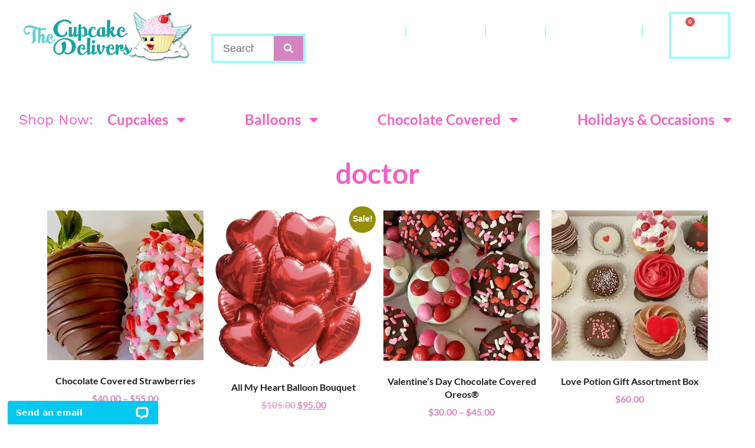

--- FILE ---
content_type: text/html; charset=UTF-8
request_url: https://thecupcakedelivers.com/product-tag/doctor/
body_size: 43330
content:
<!doctype html>
<html dir="ltr" lang="en-US" prefix="og: https://ogp.me/ns#">
<head>
	<meta charset="UTF-8">
	<meta name="viewport" content="width=device-width, initial-scale=1">
	<link rel="profile" href="https://gmpg.org/xfn/11">
	<title>doctor - The Cupcake Delivers</title>
	<style>img:is([sizes="auto" i], [sizes^="auto," i]) { contain-intrinsic-size: 3000px 1500px }</style>
	
		<!-- All in One SEO 4.9.3 - aioseo.com -->
	<meta name="robots" content="max-image-preview:large" />
	<link rel="canonical" href="https://thecupcakedelivers.com/product-tag/doctor/" />
	<meta name="generator" content="All in One SEO (AIOSEO) 4.9.3" />
		<script data-jetpack-boost="ignore" type="application/ld+json" class="aioseo-schema">
			{"@context":"https:\/\/schema.org","@graph":[{"@type":"BreadcrumbList","@id":"https:\/\/thecupcakedelivers.com\/product-tag\/doctor\/#breadcrumblist","itemListElement":[{"@type":"ListItem","@id":"https:\/\/thecupcakedelivers.com#listItem","position":1,"name":"Home","item":"https:\/\/thecupcakedelivers.com","nextItem":{"@type":"ListItem","@id":"https:\/\/thecupcakedelivers.com\/shop-2\/#listItem","name":"Shop"}},{"@type":"ListItem","@id":"https:\/\/thecupcakedelivers.com\/shop-2\/#listItem","position":2,"name":"Shop","item":"https:\/\/thecupcakedelivers.com\/shop-2\/","nextItem":{"@type":"ListItem","@id":"https:\/\/thecupcakedelivers.com\/product-tag\/doctor\/#listItem","name":"doctor"},"previousItem":{"@type":"ListItem","@id":"https:\/\/thecupcakedelivers.com#listItem","name":"Home"}},{"@type":"ListItem","@id":"https:\/\/thecupcakedelivers.com\/product-tag\/doctor\/#listItem","position":3,"name":"doctor","previousItem":{"@type":"ListItem","@id":"https:\/\/thecupcakedelivers.com\/shop-2\/#listItem","name":"Shop"}}]},{"@type":"CollectionPage","@id":"https:\/\/thecupcakedelivers.com\/product-tag\/doctor\/#collectionpage","url":"https:\/\/thecupcakedelivers.com\/product-tag\/doctor\/","name":"doctor - The Cupcake Delivers","inLanguage":"en-US","isPartOf":{"@id":"https:\/\/thecupcakedelivers.com\/#website"},"breadcrumb":{"@id":"https:\/\/thecupcakedelivers.com\/product-tag\/doctor\/#breadcrumblist"}},{"@type":"Organization","@id":"https:\/\/thecupcakedelivers.com\/#organization","name":"The Cupcake Delivers","description":"Delivering Cupcakes, Balloons and Goodies in Northern Virginia, and DC","url":"https:\/\/thecupcakedelivers.com\/","telephone":"+15712150307","logo":{"@type":"ImageObject","url":"https:\/\/i0.wp.com\/thecupcakedelivers.com\/wp-content\/uploads\/2019\/12\/cropped-header-logo-large.png?fit=289%2C85&ssl=1","@id":"https:\/\/thecupcakedelivers.com\/product-tag\/doctor\/#organizationLogo","width":289,"height":85,"caption":"the cupcake delivers contact"},"image":{"@id":"https:\/\/thecupcakedelivers.com\/product-tag\/doctor\/#organizationLogo"},"sameAs":["https:\/\/www.facebook.com\/thecupcakedelivers","https:\/\/twitter.com\/cupcakedeliver","https:\/\/www.instagram.com\/thecupcakedelivers\/"]},{"@type":"WebSite","@id":"https:\/\/thecupcakedelivers.com\/#website","url":"https:\/\/thecupcakedelivers.com\/","name":"The Cupcake Delivers","description":"Delivering Cupcakes, Balloons and Goodies in Northern Virginia, and DC","inLanguage":"en-US","publisher":{"@id":"https:\/\/thecupcakedelivers.com\/#organization"}}]}
		</script>
		<!-- All in One SEO -->


<link rel='dns-prefetch' href='//www.googletagmanager.com' />
<link rel='dns-prefetch' href='//wordpress.livechat.com' />
<link rel='dns-prefetch' href='//stats.wp.com' />
<link rel='dns-prefetch' href='//secure.gravatar.com' />
<link rel='dns-prefetch' href='//v0.wordpress.com' />
<link rel='dns-prefetch' href='//widgets.wp.com' />
<link rel='dns-prefetch' href='//s0.wp.com' />
<link rel='dns-prefetch' href='//0.gravatar.com' />
<link rel='dns-prefetch' href='//1.gravatar.com' />
<link rel='dns-prefetch' href='//2.gravatar.com' />
<link rel='preconnect' href='//i0.wp.com' />
<link rel='preconnect' href='//c0.wp.com' />
<link rel="alternate" type="application/rss+xml" title="The Cupcake Delivers &raquo; Feed" href="https://thecupcakedelivers.com/feed/" />
<link rel="alternate" type="application/rss+xml" title="The Cupcake Delivers &raquo; Comments Feed" href="https://thecupcakedelivers.com/comments/feed/" />
<link rel="alternate" type="application/rss+xml" title="The Cupcake Delivers &raquo; doctor Tag Feed" href="https://thecupcakedelivers.com/product-tag/doctor/feed/" />

<link rel='stylesheet' id='all-css-4bd6b2f2423c0a364f1e46d45e801857' href='https://thecupcakedelivers.com/wp-content/boost-cache/static/32f5a17805.min.css' type='text/css' media='all' />
<style id='woocommerce-layout-inline-css'>

	.infinite-scroll .woocommerce-pagination {
		display: none;
	}
</style>
<link rel='stylesheet' id='only-screen-and-max-width-768px-css-a113a85e139973ebc21c26460e6ad48a' href='https://thecupcakedelivers.com/wp-content/boost-cache/static/b8757c4867.min.css' type='text/css' media='only screen and (max-width: 768px)' />
<style id='wp-emoji-styles-inline-css'>

	img.wp-smiley, img.emoji {
		display: inline !important;
		border: none !important;
		box-shadow: none !important;
		height: 1em !important;
		width: 1em !important;
		margin: 0 0.07em !important;
		vertical-align: -0.1em !important;
		background: none !important;
		padding: 0 !important;
	}
</style>
<style id='jetpack-sharing-buttons-style-inline-css'>
.jetpack-sharing-buttons__services-list{display:flex;flex-direction:row;flex-wrap:wrap;gap:0;list-style-type:none;margin:5px;padding:0}.jetpack-sharing-buttons__services-list.has-small-icon-size{font-size:12px}.jetpack-sharing-buttons__services-list.has-normal-icon-size{font-size:16px}.jetpack-sharing-buttons__services-list.has-large-icon-size{font-size:24px}.jetpack-sharing-buttons__services-list.has-huge-icon-size{font-size:36px}@media print{.jetpack-sharing-buttons__services-list{display:none!important}}.editor-styles-wrapper .wp-block-jetpack-sharing-buttons{gap:0;padding-inline-start:0}ul.jetpack-sharing-buttons__services-list.has-background{padding:1.25em 2.375em}
</style>
<style id='global-styles-inline-css'>
:root{--wp--preset--aspect-ratio--square: 1;--wp--preset--aspect-ratio--4-3: 4/3;--wp--preset--aspect-ratio--3-4: 3/4;--wp--preset--aspect-ratio--3-2: 3/2;--wp--preset--aspect-ratio--2-3: 2/3;--wp--preset--aspect-ratio--16-9: 16/9;--wp--preset--aspect-ratio--9-16: 9/16;--wp--preset--color--black: #000000;--wp--preset--color--cyan-bluish-gray: #abb8c3;--wp--preset--color--white: #ffffff;--wp--preset--color--pale-pink: #f78da7;--wp--preset--color--vivid-red: #cf2e2e;--wp--preset--color--luminous-vivid-orange: #ff6900;--wp--preset--color--luminous-vivid-amber: #fcb900;--wp--preset--color--light-green-cyan: #7bdcb5;--wp--preset--color--vivid-green-cyan: #00d084;--wp--preset--color--pale-cyan-blue: #8ed1fc;--wp--preset--color--vivid-cyan-blue: #0693e3;--wp--preset--color--vivid-purple: #9b51e0;--wp--preset--gradient--vivid-cyan-blue-to-vivid-purple: linear-gradient(135deg,rgba(6,147,227,1) 0%,rgb(155,81,224) 100%);--wp--preset--gradient--light-green-cyan-to-vivid-green-cyan: linear-gradient(135deg,rgb(122,220,180) 0%,rgb(0,208,130) 100%);--wp--preset--gradient--luminous-vivid-amber-to-luminous-vivid-orange: linear-gradient(135deg,rgba(252,185,0,1) 0%,rgba(255,105,0,1) 100%);--wp--preset--gradient--luminous-vivid-orange-to-vivid-red: linear-gradient(135deg,rgba(255,105,0,1) 0%,rgb(207,46,46) 100%);--wp--preset--gradient--very-light-gray-to-cyan-bluish-gray: linear-gradient(135deg,rgb(238,238,238) 0%,rgb(169,184,195) 100%);--wp--preset--gradient--cool-to-warm-spectrum: linear-gradient(135deg,rgb(74,234,220) 0%,rgb(151,120,209) 20%,rgb(207,42,186) 40%,rgb(238,44,130) 60%,rgb(251,105,98) 80%,rgb(254,248,76) 100%);--wp--preset--gradient--blush-light-purple: linear-gradient(135deg,rgb(255,206,236) 0%,rgb(152,150,240) 100%);--wp--preset--gradient--blush-bordeaux: linear-gradient(135deg,rgb(254,205,165) 0%,rgb(254,45,45) 50%,rgb(107,0,62) 100%);--wp--preset--gradient--luminous-dusk: linear-gradient(135deg,rgb(255,203,112) 0%,rgb(199,81,192) 50%,rgb(65,88,208) 100%);--wp--preset--gradient--pale-ocean: linear-gradient(135deg,rgb(255,245,203) 0%,rgb(182,227,212) 50%,rgb(51,167,181) 100%);--wp--preset--gradient--electric-grass: linear-gradient(135deg,rgb(202,248,128) 0%,rgb(113,206,126) 100%);--wp--preset--gradient--midnight: linear-gradient(135deg,rgb(2,3,129) 0%,rgb(40,116,252) 100%);--wp--preset--font-size--small: 13px;--wp--preset--font-size--medium: 20px;--wp--preset--font-size--large: 36px;--wp--preset--font-size--x-large: 42px;--wp--preset--spacing--20: 0.44rem;--wp--preset--spacing--30: 0.67rem;--wp--preset--spacing--40: 1rem;--wp--preset--spacing--50: 1.5rem;--wp--preset--spacing--60: 2.25rem;--wp--preset--spacing--70: 3.38rem;--wp--preset--spacing--80: 5.06rem;--wp--preset--shadow--natural: 6px 6px 9px rgba(0, 0, 0, 0.2);--wp--preset--shadow--deep: 12px 12px 50px rgba(0, 0, 0, 0.4);--wp--preset--shadow--sharp: 6px 6px 0px rgba(0, 0, 0, 0.2);--wp--preset--shadow--outlined: 6px 6px 0px -3px rgba(255, 255, 255, 1), 6px 6px rgba(0, 0, 0, 1);--wp--preset--shadow--crisp: 6px 6px 0px rgba(0, 0, 0, 1);}:root { --wp--style--global--content-size: 800px;--wp--style--global--wide-size: 1200px; }:where(body) { margin: 0; }.wp-site-blocks > .alignleft { float: left; margin-right: 2em; }.wp-site-blocks > .alignright { float: right; margin-left: 2em; }.wp-site-blocks > .aligncenter { justify-content: center; margin-left: auto; margin-right: auto; }:where(.wp-site-blocks) > * { margin-block-start: 24px; margin-block-end: 0; }:where(.wp-site-blocks) > :first-child { margin-block-start: 0; }:where(.wp-site-blocks) > :last-child { margin-block-end: 0; }:root { --wp--style--block-gap: 24px; }:root :where(.is-layout-flow) > :first-child{margin-block-start: 0;}:root :where(.is-layout-flow) > :last-child{margin-block-end: 0;}:root :where(.is-layout-flow) > *{margin-block-start: 24px;margin-block-end: 0;}:root :where(.is-layout-constrained) > :first-child{margin-block-start: 0;}:root :where(.is-layout-constrained) > :last-child{margin-block-end: 0;}:root :where(.is-layout-constrained) > *{margin-block-start: 24px;margin-block-end: 0;}:root :where(.is-layout-flex){gap: 24px;}:root :where(.is-layout-grid){gap: 24px;}.is-layout-flow > .alignleft{float: left;margin-inline-start: 0;margin-inline-end: 2em;}.is-layout-flow > .alignright{float: right;margin-inline-start: 2em;margin-inline-end: 0;}.is-layout-flow > .aligncenter{margin-left: auto !important;margin-right: auto !important;}.is-layout-constrained > .alignleft{float: left;margin-inline-start: 0;margin-inline-end: 2em;}.is-layout-constrained > .alignright{float: right;margin-inline-start: 2em;margin-inline-end: 0;}.is-layout-constrained > .aligncenter{margin-left: auto !important;margin-right: auto !important;}.is-layout-constrained > :where(:not(.alignleft):not(.alignright):not(.alignfull)){max-width: var(--wp--style--global--content-size);margin-left: auto !important;margin-right: auto !important;}.is-layout-constrained > .alignwide{max-width: var(--wp--style--global--wide-size);}body .is-layout-flex{display: flex;}.is-layout-flex{flex-wrap: wrap;align-items: center;}.is-layout-flex > :is(*, div){margin: 0;}body .is-layout-grid{display: grid;}.is-layout-grid > :is(*, div){margin: 0;}body{padding-top: 0px;padding-right: 0px;padding-bottom: 0px;padding-left: 0px;}a:where(:not(.wp-element-button)){text-decoration: underline;}:root :where(.wp-element-button, .wp-block-button__link){background-color: #32373c;border-width: 0;color: #fff;font-family: inherit;font-size: inherit;line-height: inherit;padding: calc(0.667em + 2px) calc(1.333em + 2px);text-decoration: none;}.has-black-color{color: var(--wp--preset--color--black) !important;}.has-cyan-bluish-gray-color{color: var(--wp--preset--color--cyan-bluish-gray) !important;}.has-white-color{color: var(--wp--preset--color--white) !important;}.has-pale-pink-color{color: var(--wp--preset--color--pale-pink) !important;}.has-vivid-red-color{color: var(--wp--preset--color--vivid-red) !important;}.has-luminous-vivid-orange-color{color: var(--wp--preset--color--luminous-vivid-orange) !important;}.has-luminous-vivid-amber-color{color: var(--wp--preset--color--luminous-vivid-amber) !important;}.has-light-green-cyan-color{color: var(--wp--preset--color--light-green-cyan) !important;}.has-vivid-green-cyan-color{color: var(--wp--preset--color--vivid-green-cyan) !important;}.has-pale-cyan-blue-color{color: var(--wp--preset--color--pale-cyan-blue) !important;}.has-vivid-cyan-blue-color{color: var(--wp--preset--color--vivid-cyan-blue) !important;}.has-vivid-purple-color{color: var(--wp--preset--color--vivid-purple) !important;}.has-black-background-color{background-color: var(--wp--preset--color--black) !important;}.has-cyan-bluish-gray-background-color{background-color: var(--wp--preset--color--cyan-bluish-gray) !important;}.has-white-background-color{background-color: var(--wp--preset--color--white) !important;}.has-pale-pink-background-color{background-color: var(--wp--preset--color--pale-pink) !important;}.has-vivid-red-background-color{background-color: var(--wp--preset--color--vivid-red) !important;}.has-luminous-vivid-orange-background-color{background-color: var(--wp--preset--color--luminous-vivid-orange) !important;}.has-luminous-vivid-amber-background-color{background-color: var(--wp--preset--color--luminous-vivid-amber) !important;}.has-light-green-cyan-background-color{background-color: var(--wp--preset--color--light-green-cyan) !important;}.has-vivid-green-cyan-background-color{background-color: var(--wp--preset--color--vivid-green-cyan) !important;}.has-pale-cyan-blue-background-color{background-color: var(--wp--preset--color--pale-cyan-blue) !important;}.has-vivid-cyan-blue-background-color{background-color: var(--wp--preset--color--vivid-cyan-blue) !important;}.has-vivid-purple-background-color{background-color: var(--wp--preset--color--vivid-purple) !important;}.has-black-border-color{border-color: var(--wp--preset--color--black) !important;}.has-cyan-bluish-gray-border-color{border-color: var(--wp--preset--color--cyan-bluish-gray) !important;}.has-white-border-color{border-color: var(--wp--preset--color--white) !important;}.has-pale-pink-border-color{border-color: var(--wp--preset--color--pale-pink) !important;}.has-vivid-red-border-color{border-color: var(--wp--preset--color--vivid-red) !important;}.has-luminous-vivid-orange-border-color{border-color: var(--wp--preset--color--luminous-vivid-orange) !important;}.has-luminous-vivid-amber-border-color{border-color: var(--wp--preset--color--luminous-vivid-amber) !important;}.has-light-green-cyan-border-color{border-color: var(--wp--preset--color--light-green-cyan) !important;}.has-vivid-green-cyan-border-color{border-color: var(--wp--preset--color--vivid-green-cyan) !important;}.has-pale-cyan-blue-border-color{border-color: var(--wp--preset--color--pale-cyan-blue) !important;}.has-vivid-cyan-blue-border-color{border-color: var(--wp--preset--color--vivid-cyan-blue) !important;}.has-vivid-purple-border-color{border-color: var(--wp--preset--color--vivid-purple) !important;}.has-vivid-cyan-blue-to-vivid-purple-gradient-background{background: var(--wp--preset--gradient--vivid-cyan-blue-to-vivid-purple) !important;}.has-light-green-cyan-to-vivid-green-cyan-gradient-background{background: var(--wp--preset--gradient--light-green-cyan-to-vivid-green-cyan) !important;}.has-luminous-vivid-amber-to-luminous-vivid-orange-gradient-background{background: var(--wp--preset--gradient--luminous-vivid-amber-to-luminous-vivid-orange) !important;}.has-luminous-vivid-orange-to-vivid-red-gradient-background{background: var(--wp--preset--gradient--luminous-vivid-orange-to-vivid-red) !important;}.has-very-light-gray-to-cyan-bluish-gray-gradient-background{background: var(--wp--preset--gradient--very-light-gray-to-cyan-bluish-gray) !important;}.has-cool-to-warm-spectrum-gradient-background{background: var(--wp--preset--gradient--cool-to-warm-spectrum) !important;}.has-blush-light-purple-gradient-background{background: var(--wp--preset--gradient--blush-light-purple) !important;}.has-blush-bordeaux-gradient-background{background: var(--wp--preset--gradient--blush-bordeaux) !important;}.has-luminous-dusk-gradient-background{background: var(--wp--preset--gradient--luminous-dusk) !important;}.has-pale-ocean-gradient-background{background: var(--wp--preset--gradient--pale-ocean) !important;}.has-electric-grass-gradient-background{background: var(--wp--preset--gradient--electric-grass) !important;}.has-midnight-gradient-background{background: var(--wp--preset--gradient--midnight) !important;}.has-small-font-size{font-size: var(--wp--preset--font-size--small) !important;}.has-medium-font-size{font-size: var(--wp--preset--font-size--medium) !important;}.has-large-font-size{font-size: var(--wp--preset--font-size--large) !important;}.has-x-large-font-size{font-size: var(--wp--preset--font-size--x-large) !important;}
:root :where(.wp-block-pullquote){font-size: 1.5em;line-height: 1.6;}
</style>
<style id='woocommerce-inline-inline-css'>
.woocommerce form .form-row .required { visibility: visible; }
</style>



<script data-jetpack-boost="ignore" src="https://thecupcakedelivers.com/wp-includes/js/jquery/jquery.min.js?ver=3.7.1" id="jquery-core-js"></script>











<link rel="https://api.w.org/" href="https://thecupcakedelivers.com/wp-json/" /><link rel="alternate" title="JSON" type="application/json" href="https://thecupcakedelivers.com/wp-json/wp/v2/product_tag/399" /><link rel="EditURI" type="application/rsd+xml" title="RSD" href="https://thecupcakedelivers.com/xmlrpc.php?rsd" />
<meta name="generator" content="WordPress 6.8.3" />
<meta name="generator" content="WooCommerce 10.3.4" />
	<style>img#wpstats{display:none}</style>
		<!-- Google site verification - Google for WooCommerce -->
<meta name="google-site-verification" content="I6nziPI_5m6JUulcotbVUeqfX8feN3w_8phQ_Pz6xoM" />
	<noscript><style>.woocommerce-product-gallery{ opacity: 1 !important; }</style></noscript>
	<meta name="generator" content="Elementor 3.34.0; features: e_font_icon_svg, additional_custom_breakpoints; settings: css_print_method-external, google_font-enabled, font_display-swap">


<!-- Google Tag Manager -->

<!-- End Google Tag Manager -->
			<style>
				.e-con.e-parent:nth-of-type(n+4):not(.e-lazyloaded):not(.e-no-lazyload),
				.e-con.e-parent:nth-of-type(n+4):not(.e-lazyloaded):not(.e-no-lazyload) * {
					background-image: none !important;
				}
				@media screen and (max-height: 1024px) {
					.e-con.e-parent:nth-of-type(n+3):not(.e-lazyloaded):not(.e-no-lazyload),
					.e-con.e-parent:nth-of-type(n+3):not(.e-lazyloaded):not(.e-no-lazyload) * {
						background-image: none !important;
					}
				}
				@media screen and (max-height: 640px) {
					.e-con.e-parent:nth-of-type(n+2):not(.e-lazyloaded):not(.e-no-lazyload),
					.e-con.e-parent:nth-of-type(n+2):not(.e-lazyloaded):not(.e-no-lazyload) * {
						background-image: none !important;
					}
				}
			</style>
			<link rel="icon" href="https://i0.wp.com/thecupcakedelivers.com/wp-content/uploads/2024/05/favicon-cupcake.webp?fit=32%2C32&#038;ssl=1" sizes="32x32" />
<link rel="icon" href="https://i0.wp.com/thecupcakedelivers.com/wp-content/uploads/2024/05/favicon-cupcake.webp?fit=120%2C120&#038;ssl=1" sizes="192x192" />
<link rel="apple-touch-icon" href="https://i0.wp.com/thecupcakedelivers.com/wp-content/uploads/2024/05/favicon-cupcake.webp?fit=120%2C120&#038;ssl=1" />
<meta name="msapplication-TileImage" content="https://i0.wp.com/thecupcakedelivers.com/wp-content/uploads/2024/05/favicon-cupcake.webp?fit=120%2C120&#038;ssl=1" />
</head>
<body class="archive tax-product_tag term-doctor term-399 wp-custom-logo wp-embed-responsive wp-theme-hello-elementor theme-hello-elementor woocommerce woocommerce-page woocommerce-no-js hello-elementor-default elementor-page-44037 elementor-default elementor-template-full-width elementor-kit-43794">

<!-- Google Tag Manager (noscript) -->
<noscript><iframe src="https://www.googletagmanager.com/ns.html?id=GTM-5NRLXNG"
height="0" width="0" style="display:none;visibility:hidden"></iframe></noscript>
<!-- End Google Tag Manager (noscript) -->

<a class="skip-link screen-reader-text" href="#content">Skip to content</a>

		<header data-elementor-type="header" data-elementor-id="48321" class="elementor elementor-48321 elementor-location-header" data-elementor-post-type="elementor_library">
			<div class="elementor-element elementor-element-40ac0941 e-con-full e-flex e-con e-parent" data-id="40ac0941" data-element_type="container" data-settings="{&quot;background_background&quot;:&quot;gradient&quot;,&quot;sticky&quot;:&quot;top&quot;,&quot;sticky_on&quot;:[&quot;desktop&quot;,&quot;tablet&quot;,&quot;mobile&quot;],&quot;sticky_offset&quot;:0,&quot;sticky_effects_offset&quot;:0,&quot;sticky_anchor_link_offset&quot;:0}">
		<div class="elementor-element elementor-element-62ada443 e-con-full e-flex e-con e-child" data-id="62ada443" data-element_type="container">
				<div class="elementor-element elementor-element-629d2e elementor-widget__width-initial elementor-widget elementor-widget-theme-site-logo elementor-widget-image" data-id="629d2e" data-element_type="widget" data-widget_type="theme-site-logo.default">
				<div class="elementor-widget-container">
											<a href="https://thecupcakedelivers.com">
			<img width="289" height="85" src="https://i0.wp.com/thecupcakedelivers.com/wp-content/uploads/2019/12/cropped-header-logo-large.png?fit=289%2C85&amp;ssl=1" class="attachment-full size-full wp-image-39341" alt="the cupcake delivers contact" srcset="https://i0.wp.com/thecupcakedelivers.com/wp-content/uploads/2019/12/cropped-header-logo-large.png?w=289&amp;ssl=1 289w, https://i0.wp.com/thecupcakedelivers.com/wp-content/uploads/2019/12/cropped-header-logo-large.png?resize=100%2C29&amp;ssl=1 100w" sizes="(max-width: 289px) 100vw, 289px" />				</a>
											</div>
				</div>
				</div>
				<div class="elementor-element elementor-element-44822a36 elementor-widget__width-initial elementor-widget-tablet__width-initial elementor-widget-mobile__width-initial elementor-hidden-mobile elementor-search-form--skin-classic elementor-search-form--button-type-icon elementor-widget elementor-widget-search-form" data-id="44822a36" data-element_type="widget" data-settings="{&quot;skin&quot;:&quot;classic&quot;}" data-widget_type="search-form.default">
				<div class="elementor-widget-container">
							<search role="search">
			<form class="elementor-search-form" action="https://thecupcakedelivers.com" method="get">
												<div class="elementor-search-form__container">
					<label class="elementor-screen-only" for="elementor-search-form-44822a36">Search</label>

					
					<input id="elementor-search-form-44822a36" placeholder="Search..." class="elementor-search-form__input" type="search" name="s" value="">
					
											<button class="elementor-search-form__submit" type="submit" aria-label="Search">
															<div class="e-font-icon-svg-container"><svg class="fa fa-search e-font-icon-svg e-fas-search" viewBox="0 0 512 512" xmlns="http://www.w3.org/2000/svg"><path d="M505 442.7L405.3 343c-4.5-4.5-10.6-7-17-7H372c27.6-35.3 44-79.7 44-128C416 93.1 322.9 0 208 0S0 93.1 0 208s93.1 208 208 208c48.3 0 92.7-16.4 128-44v16.3c0 6.4 2.5 12.5 7 17l99.7 99.7c9.4 9.4 24.6 9.4 33.9 0l28.3-28.3c9.4-9.4 9.4-24.6.1-34zM208 336c-70.7 0-128-57.2-128-128 0-70.7 57.2-128 128-128 70.7 0 128 57.2 128 128 0 70.7-57.2 128-128 128z"></path></svg></div>													</button>
					
									</div>
			</form>
		</search>
						</div>
				</div>
		<div class="elementor-element elementor-element-2f7b4c86 e-con-full e-flex e-con e-child" data-id="2f7b4c86" data-element_type="container">
				<div class="elementor-element elementor-element-32878cfc elementor-nav-menu__align-center elementor-widget__width-initial elementor-nav-menu--dropdown-none elementor-widget-tablet__width-initial elementor-widget-mobile__width-initial elementor-widget elementor-widget-nav-menu" data-id="32878cfc" data-element_type="widget" data-settings="{&quot;layout&quot;:&quot;horizontal&quot;,&quot;submenu_icon&quot;:{&quot;value&quot;:&quot;&lt;svg aria-hidden=\&quot;true\&quot; class=\&quot;e-font-icon-svg e-fas-caret-down\&quot; viewBox=\&quot;0 0 320 512\&quot; xmlns=\&quot;http:\/\/www.w3.org\/2000\/svg\&quot;&gt;&lt;path d=\&quot;M31.3 192h257.3c17.8 0 26.7 21.5 14.1 34.1L174.1 354.8c-7.8 7.8-20.5 7.8-28.3 0L17.2 226.1C4.6 213.5 13.5 192 31.3 192z\&quot;&gt;&lt;\/path&gt;&lt;\/svg&gt;&quot;,&quot;library&quot;:&quot;fa-solid&quot;}}" data-widget_type="nav-menu.default">
				<div class="elementor-widget-container">
								<nav aria-label="Menu" class="elementor-nav-menu--main elementor-nav-menu__container elementor-nav-menu--layout-horizontal e--pointer-underline e--animation-fade">
				<ul id="menu-1-32878cfc" class="elementor-nav-menu"><li class="menu-item menu-item-type-post_type menu-item-object-page menu-item-40628"><a href="https://thecupcakedelivers.com/gift-cards-2/" class="elementor-item">Gift Cards</a></li>
<li class="menu-item menu-item-type-post_type menu-item-object-page menu-item-40963"><a href="https://thecupcakedelivers.com/my-account/" class="elementor-item">My Account</a></li>
<li class="menu-item menu-item-type-post_type menu-item-object-page menu-item-48228"><a href="https://thecupcakedelivers.com/contact/" class="elementor-item">Contact</a></li>
<li class="menu-item menu-item-type-post_type menu-item-object-page menu-item-39927"><a href="https://thecupcakedelivers.com/about-us-faq/" class="elementor-item">About Us &#038; FAQ</a></li>
<li class="menu-item menu-item-type-post_type menu-item-object-page menu-item-48220"><a href="https://thecupcakedelivers.com/terms-and-conditions/" class="elementor-item">Terms &#038; Conditions</a></li>
</ul>			</nav>
						<nav class="elementor-nav-menu--dropdown elementor-nav-menu__container" aria-hidden="true">
				<ul id="menu-2-32878cfc" class="elementor-nav-menu"><li class="menu-item menu-item-type-post_type menu-item-object-page menu-item-40628"><a href="https://thecupcakedelivers.com/gift-cards-2/" class="elementor-item" tabindex="-1">Gift Cards</a></li>
<li class="menu-item menu-item-type-post_type menu-item-object-page menu-item-40963"><a href="https://thecupcakedelivers.com/my-account/" class="elementor-item" tabindex="-1">My Account</a></li>
<li class="menu-item menu-item-type-post_type menu-item-object-page menu-item-48228"><a href="https://thecupcakedelivers.com/contact/" class="elementor-item" tabindex="-1">Contact</a></li>
<li class="menu-item menu-item-type-post_type menu-item-object-page menu-item-39927"><a href="https://thecupcakedelivers.com/about-us-faq/" class="elementor-item" tabindex="-1">About Us &#038; FAQ</a></li>
<li class="menu-item menu-item-type-post_type menu-item-object-page menu-item-48220"><a href="https://thecupcakedelivers.com/terms-and-conditions/" class="elementor-item" tabindex="-1">Terms &#038; Conditions</a></li>
</ul>			</nav>
						</div>
				</div>
				<div class="elementor-element elementor-element-549fa795 elementor-widget-tablet__width-initial toggle-icon--cart-medium elementor-menu-cart--items-indicator-bubble elementor-menu-cart--cart-type-side-cart elementor-menu-cart--show-remove-button-yes elementor-widget elementor-widget-woocommerce-menu-cart" data-id="549fa795" data-element_type="widget" data-settings="{&quot;cart_type&quot;:&quot;side-cart&quot;,&quot;open_cart&quot;:&quot;click&quot;,&quot;automatically_open_cart&quot;:&quot;no&quot;}" data-widget_type="woocommerce-menu-cart.default">
				<div class="elementor-widget-container">
							<div class="elementor-menu-cart__wrapper">
							<div class="elementor-menu-cart__toggle_wrapper">
					<div class="elementor-menu-cart__container elementor-lightbox" aria-hidden="true">
						<div class="elementor-menu-cart__main" aria-hidden="true">
									<div class="elementor-menu-cart__close-button">
					</div>
									<div class="widget_shopping_cart_content">
															</div>
						</div>
					</div>
							<div class="elementor-menu-cart__toggle elementor-button-wrapper">
			<a id="elementor-menu-cart__toggle_button" href="#" class="elementor-menu-cart__toggle_button elementor-button elementor-size-sm" aria-expanded="false">
				<span class="elementor-button-text"><span class="woocommerce-Price-amount amount"><bdi><span class="woocommerce-Price-currencySymbol">&#36;</span>0.00</bdi></span></span>
				<span class="elementor-button-icon">
					<span class="elementor-button-icon-qty" data-counter="0">0</span>
					<svg class="e-font-icon-svg e-eicon-cart-medium" viewBox="0 0 1000 1000" xmlns="http://www.w3.org/2000/svg"><path d="M740 854C740 883 763 906 792 906S844 883 844 854 820 802 792 802 740 825 740 854ZM217 156H958C977 156 992 173 989 191L957 452C950 509 901 552 843 552H297L303 581C311 625 350 656 395 656H875C892 656 906 670 906 687S892 719 875 719H394C320 719 255 666 241 593L141 94H42C25 94 10 80 10 62S25 31 42 31H167C182 31 195 42 198 56L217 156ZM230 219L284 490H843C869 490 891 470 895 444L923 219H230ZM677 854C677 791 728 740 792 740S906 791 906 854 855 969 792 969 677 918 677 854ZM260 854C260 791 312 740 375 740S490 791 490 854 438 969 375 969 260 918 260 854ZM323 854C323 883 346 906 375 906S427 883 427 854 404 802 375 802 323 825 323 854Z"></path></svg>					<span class="elementor-screen-only">Cart</span>
				</span>
			</a>
		</div>
						</div>
					</div> <!-- close elementor-menu-cart__wrapper -->
						</div>
				</div>
				</div>
				<div class="elementor-element elementor-element-2daa745 elementor-hidden-desktop elementor-hidden-tablet elementor-widget elementor-widget-search" data-id="2daa745" data-element_type="widget" data-settings="{&quot;submit_trigger&quot;:&quot;both&quot;,&quot;pagination_type_options&quot;:&quot;none&quot;}" data-widget_type="search.default">
				<div class="elementor-widget-container">
							<search class="e-search hidden" role="search">
			<form class="e-search-form" action="https://thecupcakedelivers.com" method="get">

				
				<label class="e-search-label" for="search-2daa745">
					<span class="elementor-screen-only">
						Search					</span>
									</label>

				<div class="e-search-input-wrapper">
					<input id="search-2daa745" placeholder="Type to start searching..." class="e-search-input" type="search" name="s" value="" autocomplete="off" role="combobox" aria-autocomplete="list" aria-expanded="false" aria-controls="results-2daa745" aria-haspopup="listbox">
					<svg aria-hidden="true" class="e-font-icon-svg e-fas-times" viewBox="0 0 352 512" xmlns="http://www.w3.org/2000/svg"><path d="M242.72 256l100.07-100.07c12.28-12.28 12.28-32.19 0-44.48l-22.24-22.24c-12.28-12.28-32.19-12.28-44.48 0L176 189.28 75.93 89.21c-12.28-12.28-32.19-12.28-44.48 0L9.21 111.45c-12.28 12.28-12.28 32.19 0 44.48L109.28 256 9.21 356.07c-12.28 12.28-12.28 32.19 0 44.48l22.24 22.24c12.28 12.28 32.2 12.28 44.48 0L176 322.72l100.07 100.07c12.28 12.28 32.2 12.28 44.48 0l22.24-22.24c12.28-12.28 12.28-32.19 0-44.48L242.72 256z"></path></svg>										<output id="results-2daa745" class="e-search-results-container hide-loader" aria-live="polite" aria-atomic="true" aria-label="Results for search" tabindex="0">
						<div class="e-search-results"></div>
											</output>
									</div>
				
				
				<button class="e-search-submit  " type="submit">
					
										<span class="">
						Search					</span>
									</button>
				<input type="hidden" name="e_search_props" value="2daa745-48321">
			</form>
		</search>
						</div>
				</div>
				</div>
		<div class="elementor-element elementor-element-76e85cd e-grid elementor-hidden-mobile e-con-boxed e-con e-parent" data-id="76e85cd" data-element_type="container">
					<div class="e-con-inner">
		<div class="elementor-element elementor-element-ff6cf2d e-con-full e-flex e-con e-child" data-id="ff6cf2d" data-element_type="container">
				<div class="elementor-element elementor-element-bfa29e3 elementor-widget elementor-widget-text-editor" data-id="bfa29e3" data-element_type="widget" data-widget_type="text-editor.default">
				<div class="elementor-widget-container">
									<p>Shop Now:</p>								</div>
				</div>
				</div>
				<div class="elementor-element elementor-element-1d75eec elementor-nav-menu--dropdown-none elementor-nav-menu__align-center elementor-widget elementor-widget-nav-menu" data-id="1d75eec" data-element_type="widget" data-settings="{&quot;layout&quot;:&quot;horizontal&quot;,&quot;submenu_icon&quot;:{&quot;value&quot;:&quot;&lt;svg aria-hidden=\&quot;true\&quot; class=\&quot;e-font-icon-svg e-fas-caret-down\&quot; viewBox=\&quot;0 0 320 512\&quot; xmlns=\&quot;http:\/\/www.w3.org\/2000\/svg\&quot;&gt;&lt;path d=\&quot;M31.3 192h257.3c17.8 0 26.7 21.5 14.1 34.1L174.1 354.8c-7.8 7.8-20.5 7.8-28.3 0L17.2 226.1C4.6 213.5 13.5 192 31.3 192z\&quot;&gt;&lt;\/path&gt;&lt;\/svg&gt;&quot;,&quot;library&quot;:&quot;fa-solid&quot;}}" data-widget_type="nav-menu.default">
				<div class="elementor-widget-container">
								<nav aria-label="Menu" class="elementor-nav-menu--main elementor-nav-menu__container elementor-nav-menu--layout-horizontal e--pointer-none">
				<ul id="menu-1-1d75eec" class="elementor-nav-menu"><li class="menu-item menu-item-type-custom menu-item-object-custom menu-item-has-children menu-item-52629"><a href="#" class="elementor-item elementor-item-anchor">Cupcakes</a>
<ul class="sub-menu elementor-nav-menu--dropdown">
	<li class="menu-item menu-item-type-custom menu-item-object-custom menu-item-52634"><a href="https://thecupcakedelivers.com/flavors/" class="elementor-sub-item">Flavors</a></li>
	<li class="menu-item menu-item-type-custom menu-item-object-custom menu-item-52636"><a href="https://thecupcakedelivers.com/assortments/" class="elementor-sub-item">Assortments</a></li>
	<li class="menu-item menu-item-type-custom menu-item-object-custom menu-item-52635"><a href="https://thecupcakedelivers.com/giant-cupcakes/" class="elementor-sub-item">Giant Cupcakes</a></li>
	<li class="menu-item menu-item-type-custom menu-item-object-custom menu-item-52638"><a href="https://thecupcakedelivers.com/yummy-images-cupcakes-cake-pops-and-cakes/" class="elementor-sub-item">Image Cupcakes</a></li>
	<li class="menu-item menu-item-type-custom menu-item-object-custom menu-item-52637"><a href="https://thecupcakedelivers.com/assortments-3/" class="elementor-sub-item">Pull-Apart Cakes</a></li>
	<li class="menu-item menu-item-type-custom menu-item-object-custom menu-item-52639"><a href="https://thecupcakedelivers.com/cupcake-toppers-and-candles/" class="elementor-sub-item">Toppers &#038; Candles</a></li>
</ul>
</li>
<li class="menu-item menu-item-type-custom menu-item-object-custom menu-item-has-children menu-item-52630"><a href="#" class="elementor-item elementor-item-anchor">Balloons</a>
<ul class="sub-menu elementor-nav-menu--dropdown">
	<li class="menu-item menu-item-type-custom menu-item-object-custom menu-item-52640"><a href="https://thecupcakedelivers.com/balloon-bouquets/" class="elementor-sub-item">Balloon Bouquets</a></li>
	<li class="menu-item menu-item-type-custom menu-item-object-custom menu-item-52641"><a href="https://thecupcakedelivers.com/mylar-balloons/" class="elementor-sub-item">Mylar Balloons</a></li>
	<li class="menu-item menu-item-type-custom menu-item-object-custom menu-item-52642"><a href="https://thecupcakedelivers.com/latex-balloons/" class="elementor-sub-item">Latex Balloons</a></li>
</ul>
</li>
<li class="menu-item menu-item-type-custom menu-item-object-custom menu-item-has-children menu-item-52631"><a href="#" class="elementor-item elementor-item-anchor">Chocolate Covered</a>
<ul class="sub-menu elementor-nav-menu--dropdown">
	<li class="menu-item menu-item-type-custom menu-item-object-custom menu-item-52645"><a href="https://thecupcakedelivers.com/chocolate-covered-oreos/" class="elementor-sub-item">Chocolate Covered Oreos</a></li>
	<li class="menu-item menu-item-type-custom menu-item-object-custom menu-item-52643"><a href="https://thecupcakedelivers.com/cake-pops/" class="elementor-sub-item">Cake Pops</a></li>
	<li class="menu-item menu-item-type-custom menu-item-object-custom menu-item-52644"><a href="https://thecupcakedelivers.com/marshmallow-pops/" class="elementor-sub-item">Marshmallow Pops</a></li>
	<li class="menu-item menu-item-type-custom menu-item-object-custom menu-item-52646"><a href="https://thecupcakedelivers.com/chocolate-covered-smores/" class="elementor-sub-item">S&#8217;mores</a></li>
	<li class="menu-item menu-item-type-custom menu-item-object-custom menu-item-52649"><a href="https://thecupcakedelivers.com/cookie-sandwiches/" class="elementor-sub-item">Cookies</a></li>
	<li class="menu-item menu-item-type-custom menu-item-object-custom menu-item-52648"><a href="https://thecupcakedelivers.com/same-day-delivery/" class="elementor-sub-item">Available Same Day</a></li>
	<li class="menu-item menu-item-type-custom menu-item-object-custom menu-item-52647"><a href="https://thecupcakedelivers.com/nationwide-shipping/" class="elementor-sub-item">Available Nationwide</a></li>
</ul>
</li>
<li class="menu-item menu-item-type-custom menu-item-object-custom menu-item-has-children menu-item-52632"><a href="#" class="elementor-item elementor-item-anchor">Holidays &#038; Occasions</a>
<ul class="sub-menu elementor-nav-menu--dropdown">
	<li class="menu-item menu-item-type-post_type menu-item-object-page menu-item-58110"><a href="https://thecupcakedelivers.com/our-winter-wonderland-collection/" class="elementor-sub-item">Winter Wonderland Collection</a></li>
	<li class="menu-item menu-item-type-post_type menu-item-object-page menu-item-58984"><a href="https://thecupcakedelivers.com/valentines-day/" class="elementor-sub-item">Valentine’s Day</a></li>
	<li class="menu-item menu-item-type-custom menu-item-object-custom menu-item-52653"><a href="https://thecupcakedelivers.com/happy-birthday-themed-cupcakes-cake-pops-cakes-chocolate-covered-oreos-and-more/" class="elementor-sub-item">Birthday</a></li>
	<li class="menu-item menu-item-type-custom menu-item-object-custom menu-item-52658"><a href="https://thecupcakedelivers.com/lets-get-patriotic/" class="elementor-sub-item">Patriotic</a></li>
	<li class="menu-item menu-item-type-post_type menu-item-object-page menu-item-54662"><a href="https://thecupcakedelivers.com/love-romance-anniversary-cupcakes-cake-pops-chocolate-covered-oreos-and-more/" class="elementor-sub-item">Love &#038; Romance</a></li>
	<li class="menu-item menu-item-type-custom menu-item-object-custom menu-item-52654"><a href="https://thecupcakedelivers.com/graduation/" class="elementor-sub-item">Graduation</a></li>
	<li class="menu-item menu-item-type-custom menu-item-object-custom menu-item-52652"><a href="https://thecupcakedelivers.com/thank-you/" class="elementor-sub-item">Thank You</a></li>
	<li class="menu-item menu-item-type-custom menu-item-object-custom menu-item-52651"><a href="https://thecupcakedelivers.com/baptism-first-communion-and-confirmation/" class="elementor-sub-item">Religious</a></li>
	<li class="menu-item menu-item-type-custom menu-item-object-custom menu-item-52650"><a href="https://thecupcakedelivers.com/baby-themed-cupcakes-cake-pops-oreos-and-more/" class="elementor-sub-item">Baby</a></li>
	<li class="menu-item menu-item-type-custom menu-item-object-custom menu-item-52657"><a href="https://thecupcakedelivers.com/character-cupcakes/" class="elementor-sub-item">Characters</a></li>
	<li class="menu-item menu-item-type-custom menu-item-object-custom menu-item-52659"><a href="https://thecupcakedelivers.com/sports-themed-cupcakes-cake-pops-and-more/" class="elementor-sub-item">Sports</a></li>
	<li class="menu-item menu-item-type-custom menu-item-object-custom menu-item-52656"><a href="https://thecupcakedelivers.com/unicorn-rainbow-mermaid/" class="elementor-sub-item">Unicorn &#038; Rainbow</a></li>
</ul>
</li>
</ul>			</nav>
						<nav class="elementor-nav-menu--dropdown elementor-nav-menu__container" aria-hidden="true">
				<ul id="menu-2-1d75eec" class="elementor-nav-menu"><li class="menu-item menu-item-type-custom menu-item-object-custom menu-item-has-children menu-item-52629"><a href="#" class="elementor-item elementor-item-anchor" tabindex="-1">Cupcakes</a>
<ul class="sub-menu elementor-nav-menu--dropdown">
	<li class="menu-item menu-item-type-custom menu-item-object-custom menu-item-52634"><a href="https://thecupcakedelivers.com/flavors/" class="elementor-sub-item" tabindex="-1">Flavors</a></li>
	<li class="menu-item menu-item-type-custom menu-item-object-custom menu-item-52636"><a href="https://thecupcakedelivers.com/assortments/" class="elementor-sub-item" tabindex="-1">Assortments</a></li>
	<li class="menu-item menu-item-type-custom menu-item-object-custom menu-item-52635"><a href="https://thecupcakedelivers.com/giant-cupcakes/" class="elementor-sub-item" tabindex="-1">Giant Cupcakes</a></li>
	<li class="menu-item menu-item-type-custom menu-item-object-custom menu-item-52638"><a href="https://thecupcakedelivers.com/yummy-images-cupcakes-cake-pops-and-cakes/" class="elementor-sub-item" tabindex="-1">Image Cupcakes</a></li>
	<li class="menu-item menu-item-type-custom menu-item-object-custom menu-item-52637"><a href="https://thecupcakedelivers.com/assortments-3/" class="elementor-sub-item" tabindex="-1">Pull-Apart Cakes</a></li>
	<li class="menu-item menu-item-type-custom menu-item-object-custom menu-item-52639"><a href="https://thecupcakedelivers.com/cupcake-toppers-and-candles/" class="elementor-sub-item" tabindex="-1">Toppers &#038; Candles</a></li>
</ul>
</li>
<li class="menu-item menu-item-type-custom menu-item-object-custom menu-item-has-children menu-item-52630"><a href="#" class="elementor-item elementor-item-anchor" tabindex="-1">Balloons</a>
<ul class="sub-menu elementor-nav-menu--dropdown">
	<li class="menu-item menu-item-type-custom menu-item-object-custom menu-item-52640"><a href="https://thecupcakedelivers.com/balloon-bouquets/" class="elementor-sub-item" tabindex="-1">Balloon Bouquets</a></li>
	<li class="menu-item menu-item-type-custom menu-item-object-custom menu-item-52641"><a href="https://thecupcakedelivers.com/mylar-balloons/" class="elementor-sub-item" tabindex="-1">Mylar Balloons</a></li>
	<li class="menu-item menu-item-type-custom menu-item-object-custom menu-item-52642"><a href="https://thecupcakedelivers.com/latex-balloons/" class="elementor-sub-item" tabindex="-1">Latex Balloons</a></li>
</ul>
</li>
<li class="menu-item menu-item-type-custom menu-item-object-custom menu-item-has-children menu-item-52631"><a href="#" class="elementor-item elementor-item-anchor" tabindex="-1">Chocolate Covered</a>
<ul class="sub-menu elementor-nav-menu--dropdown">
	<li class="menu-item menu-item-type-custom menu-item-object-custom menu-item-52645"><a href="https://thecupcakedelivers.com/chocolate-covered-oreos/" class="elementor-sub-item" tabindex="-1">Chocolate Covered Oreos</a></li>
	<li class="menu-item menu-item-type-custom menu-item-object-custom menu-item-52643"><a href="https://thecupcakedelivers.com/cake-pops/" class="elementor-sub-item" tabindex="-1">Cake Pops</a></li>
	<li class="menu-item menu-item-type-custom menu-item-object-custom menu-item-52644"><a href="https://thecupcakedelivers.com/marshmallow-pops/" class="elementor-sub-item" tabindex="-1">Marshmallow Pops</a></li>
	<li class="menu-item menu-item-type-custom menu-item-object-custom menu-item-52646"><a href="https://thecupcakedelivers.com/chocolate-covered-smores/" class="elementor-sub-item" tabindex="-1">S&#8217;mores</a></li>
	<li class="menu-item menu-item-type-custom menu-item-object-custom menu-item-52649"><a href="https://thecupcakedelivers.com/cookie-sandwiches/" class="elementor-sub-item" tabindex="-1">Cookies</a></li>
	<li class="menu-item menu-item-type-custom menu-item-object-custom menu-item-52648"><a href="https://thecupcakedelivers.com/same-day-delivery/" class="elementor-sub-item" tabindex="-1">Available Same Day</a></li>
	<li class="menu-item menu-item-type-custom menu-item-object-custom menu-item-52647"><a href="https://thecupcakedelivers.com/nationwide-shipping/" class="elementor-sub-item" tabindex="-1">Available Nationwide</a></li>
</ul>
</li>
<li class="menu-item menu-item-type-custom menu-item-object-custom menu-item-has-children menu-item-52632"><a href="#" class="elementor-item elementor-item-anchor" tabindex="-1">Holidays &#038; Occasions</a>
<ul class="sub-menu elementor-nav-menu--dropdown">
	<li class="menu-item menu-item-type-post_type menu-item-object-page menu-item-58110"><a href="https://thecupcakedelivers.com/our-winter-wonderland-collection/" class="elementor-sub-item" tabindex="-1">Winter Wonderland Collection</a></li>
	<li class="menu-item menu-item-type-post_type menu-item-object-page menu-item-58984"><a href="https://thecupcakedelivers.com/valentines-day/" class="elementor-sub-item" tabindex="-1">Valentine’s Day</a></li>
	<li class="menu-item menu-item-type-custom menu-item-object-custom menu-item-52653"><a href="https://thecupcakedelivers.com/happy-birthday-themed-cupcakes-cake-pops-cakes-chocolate-covered-oreos-and-more/" class="elementor-sub-item" tabindex="-1">Birthday</a></li>
	<li class="menu-item menu-item-type-custom menu-item-object-custom menu-item-52658"><a href="https://thecupcakedelivers.com/lets-get-patriotic/" class="elementor-sub-item" tabindex="-1">Patriotic</a></li>
	<li class="menu-item menu-item-type-post_type menu-item-object-page menu-item-54662"><a href="https://thecupcakedelivers.com/love-romance-anniversary-cupcakes-cake-pops-chocolate-covered-oreos-and-more/" class="elementor-sub-item" tabindex="-1">Love &#038; Romance</a></li>
	<li class="menu-item menu-item-type-custom menu-item-object-custom menu-item-52654"><a href="https://thecupcakedelivers.com/graduation/" class="elementor-sub-item" tabindex="-1">Graduation</a></li>
	<li class="menu-item menu-item-type-custom menu-item-object-custom menu-item-52652"><a href="https://thecupcakedelivers.com/thank-you/" class="elementor-sub-item" tabindex="-1">Thank You</a></li>
	<li class="menu-item menu-item-type-custom menu-item-object-custom menu-item-52651"><a href="https://thecupcakedelivers.com/baptism-first-communion-and-confirmation/" class="elementor-sub-item" tabindex="-1">Religious</a></li>
	<li class="menu-item menu-item-type-custom menu-item-object-custom menu-item-52650"><a href="https://thecupcakedelivers.com/baby-themed-cupcakes-cake-pops-oreos-and-more/" class="elementor-sub-item" tabindex="-1">Baby</a></li>
	<li class="menu-item menu-item-type-custom menu-item-object-custom menu-item-52657"><a href="https://thecupcakedelivers.com/character-cupcakes/" class="elementor-sub-item" tabindex="-1">Characters</a></li>
	<li class="menu-item menu-item-type-custom menu-item-object-custom menu-item-52659"><a href="https://thecupcakedelivers.com/sports-themed-cupcakes-cake-pops-and-more/" class="elementor-sub-item" tabindex="-1">Sports</a></li>
	<li class="menu-item menu-item-type-custom menu-item-object-custom menu-item-52656"><a href="https://thecupcakedelivers.com/unicorn-rainbow-mermaid/" class="elementor-sub-item" tabindex="-1">Unicorn &#038; Rainbow</a></li>
</ul>
</li>
</ul>			</nav>
						</div>
				</div>
					</div>
				</div>
		<div class="elementor-element elementor-element-65ecded e-grid elementor-hidden-desktop elementor-hidden-tablet e-con-boxed e-con e-parent" data-id="65ecded" data-element_type="container" data-settings="{&quot;background_background&quot;:&quot;classic&quot;}">
					<div class="e-con-inner">
		<div class="elementor-element elementor-element-54932ce e-con-full e-flex e-con e-child" data-id="54932ce" data-element_type="container">
				<div class="elementor-element elementor-element-d37b7dc elementor-widget elementor-widget-text-editor" data-id="d37b7dc" data-element_type="widget" data-widget_type="text-editor.default">
				<div class="elementor-widget-container">
									<p>Shop Now:</p>								</div>
				</div>
				</div>
				<div class="elementor-element elementor-element-b055626 elementor-nav-menu__align-justify elementor-nav-menu--dropdown-mobile elementor-nav-menu__text-align-aside elementor-widget elementor-widget-nav-menu" data-id="b055626" data-element_type="widget" data-settings="{&quot;layout&quot;:&quot;vertical&quot;,&quot;submenu_icon&quot;:{&quot;value&quot;:&quot;&lt;svg aria-hidden=\&quot;true\&quot; class=\&quot;e-font-icon-svg e-fas-caret-down\&quot; viewBox=\&quot;0 0 320 512\&quot; xmlns=\&quot;http:\/\/www.w3.org\/2000\/svg\&quot;&gt;&lt;path d=\&quot;M31.3 192h257.3c17.8 0 26.7 21.5 14.1 34.1L174.1 354.8c-7.8 7.8-20.5 7.8-28.3 0L17.2 226.1C4.6 213.5 13.5 192 31.3 192z\&quot;&gt;&lt;\/path&gt;&lt;\/svg&gt;&quot;,&quot;library&quot;:&quot;fa-solid&quot;}}" data-widget_type="nav-menu.default">
				<div class="elementor-widget-container">
								<nav aria-label="Menu" class="elementor-nav-menu--main elementor-nav-menu__container elementor-nav-menu--layout-vertical e--pointer-none">
				<ul id="menu-1-b055626" class="elementor-nav-menu sm-vertical"><li class="menu-item menu-item-type-custom menu-item-object-custom menu-item-has-children menu-item-52629"><a href="#" class="elementor-item elementor-item-anchor">Cupcakes</a>
<ul class="sub-menu elementor-nav-menu--dropdown">
	<li class="menu-item menu-item-type-custom menu-item-object-custom menu-item-52634"><a href="https://thecupcakedelivers.com/flavors/" class="elementor-sub-item">Flavors</a></li>
	<li class="menu-item menu-item-type-custom menu-item-object-custom menu-item-52636"><a href="https://thecupcakedelivers.com/assortments/" class="elementor-sub-item">Assortments</a></li>
	<li class="menu-item menu-item-type-custom menu-item-object-custom menu-item-52635"><a href="https://thecupcakedelivers.com/giant-cupcakes/" class="elementor-sub-item">Giant Cupcakes</a></li>
	<li class="menu-item menu-item-type-custom menu-item-object-custom menu-item-52638"><a href="https://thecupcakedelivers.com/yummy-images-cupcakes-cake-pops-and-cakes/" class="elementor-sub-item">Image Cupcakes</a></li>
	<li class="menu-item menu-item-type-custom menu-item-object-custom menu-item-52637"><a href="https://thecupcakedelivers.com/assortments-3/" class="elementor-sub-item">Pull-Apart Cakes</a></li>
	<li class="menu-item menu-item-type-custom menu-item-object-custom menu-item-52639"><a href="https://thecupcakedelivers.com/cupcake-toppers-and-candles/" class="elementor-sub-item">Toppers &#038; Candles</a></li>
</ul>
</li>
<li class="menu-item menu-item-type-custom menu-item-object-custom menu-item-has-children menu-item-52630"><a href="#" class="elementor-item elementor-item-anchor">Balloons</a>
<ul class="sub-menu elementor-nav-menu--dropdown">
	<li class="menu-item menu-item-type-custom menu-item-object-custom menu-item-52640"><a href="https://thecupcakedelivers.com/balloon-bouquets/" class="elementor-sub-item">Balloon Bouquets</a></li>
	<li class="menu-item menu-item-type-custom menu-item-object-custom menu-item-52641"><a href="https://thecupcakedelivers.com/mylar-balloons/" class="elementor-sub-item">Mylar Balloons</a></li>
	<li class="menu-item menu-item-type-custom menu-item-object-custom menu-item-52642"><a href="https://thecupcakedelivers.com/latex-balloons/" class="elementor-sub-item">Latex Balloons</a></li>
</ul>
</li>
<li class="menu-item menu-item-type-custom menu-item-object-custom menu-item-has-children menu-item-52631"><a href="#" class="elementor-item elementor-item-anchor">Chocolate Covered</a>
<ul class="sub-menu elementor-nav-menu--dropdown">
	<li class="menu-item menu-item-type-custom menu-item-object-custom menu-item-52645"><a href="https://thecupcakedelivers.com/chocolate-covered-oreos/" class="elementor-sub-item">Chocolate Covered Oreos</a></li>
	<li class="menu-item menu-item-type-custom menu-item-object-custom menu-item-52643"><a href="https://thecupcakedelivers.com/cake-pops/" class="elementor-sub-item">Cake Pops</a></li>
	<li class="menu-item menu-item-type-custom menu-item-object-custom menu-item-52644"><a href="https://thecupcakedelivers.com/marshmallow-pops/" class="elementor-sub-item">Marshmallow Pops</a></li>
	<li class="menu-item menu-item-type-custom menu-item-object-custom menu-item-52646"><a href="https://thecupcakedelivers.com/chocolate-covered-smores/" class="elementor-sub-item">S&#8217;mores</a></li>
	<li class="menu-item menu-item-type-custom menu-item-object-custom menu-item-52649"><a href="https://thecupcakedelivers.com/cookie-sandwiches/" class="elementor-sub-item">Cookies</a></li>
	<li class="menu-item menu-item-type-custom menu-item-object-custom menu-item-52648"><a href="https://thecupcakedelivers.com/same-day-delivery/" class="elementor-sub-item">Available Same Day</a></li>
	<li class="menu-item menu-item-type-custom menu-item-object-custom menu-item-52647"><a href="https://thecupcakedelivers.com/nationwide-shipping/" class="elementor-sub-item">Available Nationwide</a></li>
</ul>
</li>
<li class="menu-item menu-item-type-custom menu-item-object-custom menu-item-has-children menu-item-52632"><a href="#" class="elementor-item elementor-item-anchor">Holidays &#038; Occasions</a>
<ul class="sub-menu elementor-nav-menu--dropdown">
	<li class="menu-item menu-item-type-post_type menu-item-object-page menu-item-58110"><a href="https://thecupcakedelivers.com/our-winter-wonderland-collection/" class="elementor-sub-item">Winter Wonderland Collection</a></li>
	<li class="menu-item menu-item-type-post_type menu-item-object-page menu-item-58984"><a href="https://thecupcakedelivers.com/valentines-day/" class="elementor-sub-item">Valentine’s Day</a></li>
	<li class="menu-item menu-item-type-custom menu-item-object-custom menu-item-52653"><a href="https://thecupcakedelivers.com/happy-birthday-themed-cupcakes-cake-pops-cakes-chocolate-covered-oreos-and-more/" class="elementor-sub-item">Birthday</a></li>
	<li class="menu-item menu-item-type-custom menu-item-object-custom menu-item-52658"><a href="https://thecupcakedelivers.com/lets-get-patriotic/" class="elementor-sub-item">Patriotic</a></li>
	<li class="menu-item menu-item-type-post_type menu-item-object-page menu-item-54662"><a href="https://thecupcakedelivers.com/love-romance-anniversary-cupcakes-cake-pops-chocolate-covered-oreos-and-more/" class="elementor-sub-item">Love &#038; Romance</a></li>
	<li class="menu-item menu-item-type-custom menu-item-object-custom menu-item-52654"><a href="https://thecupcakedelivers.com/graduation/" class="elementor-sub-item">Graduation</a></li>
	<li class="menu-item menu-item-type-custom menu-item-object-custom menu-item-52652"><a href="https://thecupcakedelivers.com/thank-you/" class="elementor-sub-item">Thank You</a></li>
	<li class="menu-item menu-item-type-custom menu-item-object-custom menu-item-52651"><a href="https://thecupcakedelivers.com/baptism-first-communion-and-confirmation/" class="elementor-sub-item">Religious</a></li>
	<li class="menu-item menu-item-type-custom menu-item-object-custom menu-item-52650"><a href="https://thecupcakedelivers.com/baby-themed-cupcakes-cake-pops-oreos-and-more/" class="elementor-sub-item">Baby</a></li>
	<li class="menu-item menu-item-type-custom menu-item-object-custom menu-item-52657"><a href="https://thecupcakedelivers.com/character-cupcakes/" class="elementor-sub-item">Characters</a></li>
	<li class="menu-item menu-item-type-custom menu-item-object-custom menu-item-52659"><a href="https://thecupcakedelivers.com/sports-themed-cupcakes-cake-pops-and-more/" class="elementor-sub-item">Sports</a></li>
	<li class="menu-item menu-item-type-custom menu-item-object-custom menu-item-52656"><a href="https://thecupcakedelivers.com/unicorn-rainbow-mermaid/" class="elementor-sub-item">Unicorn &#038; Rainbow</a></li>
</ul>
</li>
</ul>			</nav>
						<nav class="elementor-nav-menu--dropdown elementor-nav-menu__container" aria-hidden="true">
				<ul id="menu-2-b055626" class="elementor-nav-menu sm-vertical"><li class="menu-item menu-item-type-custom menu-item-object-custom menu-item-has-children menu-item-52629"><a href="#" class="elementor-item elementor-item-anchor" tabindex="-1">Cupcakes</a>
<ul class="sub-menu elementor-nav-menu--dropdown">
	<li class="menu-item menu-item-type-custom menu-item-object-custom menu-item-52634"><a href="https://thecupcakedelivers.com/flavors/" class="elementor-sub-item" tabindex="-1">Flavors</a></li>
	<li class="menu-item menu-item-type-custom menu-item-object-custom menu-item-52636"><a href="https://thecupcakedelivers.com/assortments/" class="elementor-sub-item" tabindex="-1">Assortments</a></li>
	<li class="menu-item menu-item-type-custom menu-item-object-custom menu-item-52635"><a href="https://thecupcakedelivers.com/giant-cupcakes/" class="elementor-sub-item" tabindex="-1">Giant Cupcakes</a></li>
	<li class="menu-item menu-item-type-custom menu-item-object-custom menu-item-52638"><a href="https://thecupcakedelivers.com/yummy-images-cupcakes-cake-pops-and-cakes/" class="elementor-sub-item" tabindex="-1">Image Cupcakes</a></li>
	<li class="menu-item menu-item-type-custom menu-item-object-custom menu-item-52637"><a href="https://thecupcakedelivers.com/assortments-3/" class="elementor-sub-item" tabindex="-1">Pull-Apart Cakes</a></li>
	<li class="menu-item menu-item-type-custom menu-item-object-custom menu-item-52639"><a href="https://thecupcakedelivers.com/cupcake-toppers-and-candles/" class="elementor-sub-item" tabindex="-1">Toppers &#038; Candles</a></li>
</ul>
</li>
<li class="menu-item menu-item-type-custom menu-item-object-custom menu-item-has-children menu-item-52630"><a href="#" class="elementor-item elementor-item-anchor" tabindex="-1">Balloons</a>
<ul class="sub-menu elementor-nav-menu--dropdown">
	<li class="menu-item menu-item-type-custom menu-item-object-custom menu-item-52640"><a href="https://thecupcakedelivers.com/balloon-bouquets/" class="elementor-sub-item" tabindex="-1">Balloon Bouquets</a></li>
	<li class="menu-item menu-item-type-custom menu-item-object-custom menu-item-52641"><a href="https://thecupcakedelivers.com/mylar-balloons/" class="elementor-sub-item" tabindex="-1">Mylar Balloons</a></li>
	<li class="menu-item menu-item-type-custom menu-item-object-custom menu-item-52642"><a href="https://thecupcakedelivers.com/latex-balloons/" class="elementor-sub-item" tabindex="-1">Latex Balloons</a></li>
</ul>
</li>
<li class="menu-item menu-item-type-custom menu-item-object-custom menu-item-has-children menu-item-52631"><a href="#" class="elementor-item elementor-item-anchor" tabindex="-1">Chocolate Covered</a>
<ul class="sub-menu elementor-nav-menu--dropdown">
	<li class="menu-item menu-item-type-custom menu-item-object-custom menu-item-52645"><a href="https://thecupcakedelivers.com/chocolate-covered-oreos/" class="elementor-sub-item" tabindex="-1">Chocolate Covered Oreos</a></li>
	<li class="menu-item menu-item-type-custom menu-item-object-custom menu-item-52643"><a href="https://thecupcakedelivers.com/cake-pops/" class="elementor-sub-item" tabindex="-1">Cake Pops</a></li>
	<li class="menu-item menu-item-type-custom menu-item-object-custom menu-item-52644"><a href="https://thecupcakedelivers.com/marshmallow-pops/" class="elementor-sub-item" tabindex="-1">Marshmallow Pops</a></li>
	<li class="menu-item menu-item-type-custom menu-item-object-custom menu-item-52646"><a href="https://thecupcakedelivers.com/chocolate-covered-smores/" class="elementor-sub-item" tabindex="-1">S&#8217;mores</a></li>
	<li class="menu-item menu-item-type-custom menu-item-object-custom menu-item-52649"><a href="https://thecupcakedelivers.com/cookie-sandwiches/" class="elementor-sub-item" tabindex="-1">Cookies</a></li>
	<li class="menu-item menu-item-type-custom menu-item-object-custom menu-item-52648"><a href="https://thecupcakedelivers.com/same-day-delivery/" class="elementor-sub-item" tabindex="-1">Available Same Day</a></li>
	<li class="menu-item menu-item-type-custom menu-item-object-custom menu-item-52647"><a href="https://thecupcakedelivers.com/nationwide-shipping/" class="elementor-sub-item" tabindex="-1">Available Nationwide</a></li>
</ul>
</li>
<li class="menu-item menu-item-type-custom menu-item-object-custom menu-item-has-children menu-item-52632"><a href="#" class="elementor-item elementor-item-anchor" tabindex="-1">Holidays &#038; Occasions</a>
<ul class="sub-menu elementor-nav-menu--dropdown">
	<li class="menu-item menu-item-type-post_type menu-item-object-page menu-item-58110"><a href="https://thecupcakedelivers.com/our-winter-wonderland-collection/" class="elementor-sub-item" tabindex="-1">Winter Wonderland Collection</a></li>
	<li class="menu-item menu-item-type-post_type menu-item-object-page menu-item-58984"><a href="https://thecupcakedelivers.com/valentines-day/" class="elementor-sub-item" tabindex="-1">Valentine’s Day</a></li>
	<li class="menu-item menu-item-type-custom menu-item-object-custom menu-item-52653"><a href="https://thecupcakedelivers.com/happy-birthday-themed-cupcakes-cake-pops-cakes-chocolate-covered-oreos-and-more/" class="elementor-sub-item" tabindex="-1">Birthday</a></li>
	<li class="menu-item menu-item-type-custom menu-item-object-custom menu-item-52658"><a href="https://thecupcakedelivers.com/lets-get-patriotic/" class="elementor-sub-item" tabindex="-1">Patriotic</a></li>
	<li class="menu-item menu-item-type-post_type menu-item-object-page menu-item-54662"><a href="https://thecupcakedelivers.com/love-romance-anniversary-cupcakes-cake-pops-chocolate-covered-oreos-and-more/" class="elementor-sub-item" tabindex="-1">Love &#038; Romance</a></li>
	<li class="menu-item menu-item-type-custom menu-item-object-custom menu-item-52654"><a href="https://thecupcakedelivers.com/graduation/" class="elementor-sub-item" tabindex="-1">Graduation</a></li>
	<li class="menu-item menu-item-type-custom menu-item-object-custom menu-item-52652"><a href="https://thecupcakedelivers.com/thank-you/" class="elementor-sub-item" tabindex="-1">Thank You</a></li>
	<li class="menu-item menu-item-type-custom menu-item-object-custom menu-item-52651"><a href="https://thecupcakedelivers.com/baptism-first-communion-and-confirmation/" class="elementor-sub-item" tabindex="-1">Religious</a></li>
	<li class="menu-item menu-item-type-custom menu-item-object-custom menu-item-52650"><a href="https://thecupcakedelivers.com/baby-themed-cupcakes-cake-pops-oreos-and-more/" class="elementor-sub-item" tabindex="-1">Baby</a></li>
	<li class="menu-item menu-item-type-custom menu-item-object-custom menu-item-52657"><a href="https://thecupcakedelivers.com/character-cupcakes/" class="elementor-sub-item" tabindex="-1">Characters</a></li>
	<li class="menu-item menu-item-type-custom menu-item-object-custom menu-item-52659"><a href="https://thecupcakedelivers.com/sports-themed-cupcakes-cake-pops-and-more/" class="elementor-sub-item" tabindex="-1">Sports</a></li>
	<li class="menu-item menu-item-type-custom menu-item-object-custom menu-item-52656"><a href="https://thecupcakedelivers.com/unicorn-rainbow-mermaid/" class="elementor-sub-item" tabindex="-1">Unicorn &#038; Rainbow</a></li>
</ul>
</li>
</ul>			</nav>
						</div>
				</div>
					</div>
				</div>
				</header>
				<div data-elementor-type="product-archive" data-elementor-id="44037" class="elementor elementor-44037 elementor-location-archive product" data-elementor-post-type="elementor_library">
			<div class="elementor-element elementor-element-2387858 e-flex e-con-boxed e-con e-parent" data-id="2387858" data-element_type="container">
					<div class="e-con-inner">
				<div class="elementor-element elementor-element-b76ce1c elementor-widget elementor-widget-theme-archive-title elementor-page-title elementor-widget-heading" data-id="b76ce1c" data-element_type="widget" data-widget_type="theme-archive-title.default">
				<div class="elementor-widget-container">
					<h1 class="elementor-heading-title elementor-size-default">doctor</h1>				</div>
				</div>
					</div>
				</div>
		<div class="elementor-element elementor-element-8f52b17 e-flex e-con-boxed e-con e-parent" data-id="8f52b17" data-element_type="container">
					<div class="e-con-inner">
		<div class="elementor-element elementor-element-0194aa4 e-con-full e-flex e-con e-child" data-id="0194aa4" data-element_type="container">
				<div class="elementor-element elementor-element-356adee elementor-product-loop-item--align-center elementor-grid-4 elementor-grid-tablet-3 elementor-grid-mobile-2 elementor-products-grid elementor-wc-products elementor-show-pagination-border-yes elementor-widget elementor-widget-woocommerce-products" data-id="356adee" data-element_type="widget" data-widget_type="woocommerce-products.default">
				<div class="elementor-widget-container">
					<div class="woocommerce columns-4 "><div class="woocommerce-notices-wrapper"></div><ul class="products elementor-grid columns-4">
<li class="product type-product post-36599 status-publish first instock product_cat-24-hours-notice product_cat-assortments product_cat-back-to-school product_cat-bosss-day product_cat-centreville-va-cupcakes product_cat-chantilly-virginia-cupcakes product_cat-cupcakes-near-me product_cat-fairfax-virginia-cupcakes product_cat-grandparents product_cat-happy-new-year product_cat-locations product_cat-love product_cat-mothers-day product_cat-nurses-week product_cat-sweetest-day product_cat-teacher-appreciation-week product_cat-valentines-day product_tag-chocolate-covered product_tag-chocolate-covered-strawberries product_tag-chocolate-covered-strawberry-delivery product_tag-christmas product_tag-congratulations product_tag-get-well product_tag-gift-delivery product_tag-happy-anniversary product_tag-i-love-you product_tag-mom product_tag-mothers-day product_tag-order-chocolate-covered-strawberries product_tag-strawberries product_tag-valentines-day has-post-thumbnail taxable shipping-taxable purchasable product-type-variable">
	<a href="https://thecupcakedelivers.com/product/chocolate-covered-strawberries/" class="woocommerce-LoopProduct-link woocommerce-loop-product__link"><img fetchpriority="high" width="500" height="480" src="https://i0.wp.com/thecupcakedelivers.com/wp-content/uploads/2022/01/strawberries.jpg?resize=500%2C480&amp;ssl=1" class="attachment-woocommerce_thumbnail size-woocommerce_thumbnail" alt="chocolate covered strawberries for delivery or pickup" decoding="async" /><h2 class="woocommerce-loop-product__title">Chocolate Covered Strawberries</h2>
	<span class="price"><span class="woocommerce-Price-amount amount" aria-hidden="true"><bdi><span class="woocommerce-Price-currencySymbol">&#36;</span>40.00</bdi></span> <span aria-hidden="true">&ndash;</span> <span class="woocommerce-Price-amount amount" aria-hidden="true"><bdi><span class="woocommerce-Price-currencySymbol">&#36;</span>55.00</bdi></span><span class="screen-reader-text">Price range: &#36;40.00 through &#36;55.00</span></span>
</a><div class="woocommerce-loop-product__buttons"><a href="https://thecupcakedelivers.com/product/chocolate-covered-strawberries/" aria-describedby="woocommerce_loop_add_to_cart_link_describedby_36599" data-quantity="1" class="button product_type_variable add_to_cart_button" data-product_id="36599" data-product_sku="Chocolate Covered Strawberries" aria-label="Select options for &ldquo;Chocolate Covered Strawberries&rdquo;" rel="nofollow" data-product_price="40.00" data-product_name="Chocolate Covered Strawberries" data-google_product_id="">Select options</a></div>	<span id="woocommerce_loop_add_to_cart_link_describedby_36599" class="screen-reader-text">
		This product has multiple variants. The options may be chosen on the product page	</span>
</li>
<li class="product type-product post-59108 status-publish instock product_cat-balloon-bouquets product_cat-centreville-va-cupcakes product_cat-chantilly-virginia-cupcakes product_cat-cupcakes-near-me product_cat-fairfax-virginia-cupcakes product_cat-locations product_cat-valentines-day has-post-thumbnail sale taxable shipping-taxable purchasable product-type-simple">
	<a href="https://thecupcakedelivers.com/product/all-my-heart-balloon-bouquet/" class="woocommerce-LoopProduct-link woocommerce-loop-product__link">
	<span class="onsale">Sale!</span>
	<img width="500" height="500" src="https://i0.wp.com/thecupcakedelivers.com/wp-content/uploads/2026/01/9b3b6d63-2069-479d-afed-95f400c2e3ab.jpg?resize=500%2C500&amp;ssl=1" class="attachment-woocommerce_thumbnail size-woocommerce_thumbnail" alt="All My Heart Balloon Bouquet" decoding="async" srcset="https://i0.wp.com/thecupcakedelivers.com/wp-content/uploads/2026/01/9b3b6d63-2069-479d-afed-95f400c2e3ab.jpg?resize=150%2C150&amp;ssl=1 150w, https://i0.wp.com/thecupcakedelivers.com/wp-content/uploads/2026/01/9b3b6d63-2069-479d-afed-95f400c2e3ab.jpg?resize=500%2C500&amp;ssl=1 500w, https://i0.wp.com/thecupcakedelivers.com/wp-content/uploads/2026/01/9b3b6d63-2069-479d-afed-95f400c2e3ab.jpg?resize=100%2C100&amp;ssl=1 100w, https://i0.wp.com/thecupcakedelivers.com/wp-content/uploads/2026/01/9b3b6d63-2069-479d-afed-95f400c2e3ab.jpg?zoom=2&amp;resize=500%2C500&amp;ssl=1 1000w" sizes="(max-width: 500px) 100vw, 500px" /><h2 class="woocommerce-loop-product__title">All My Heart Balloon Bouquet</h2>
	<span class="price"><del aria-hidden="true"><span class="woocommerce-Price-amount amount"><bdi><span class="woocommerce-Price-currencySymbol">&#36;</span>105.00</bdi></span></del> <span class="screen-reader-text">Original price was: &#036;105.00.</span><ins aria-hidden="true"><span class="woocommerce-Price-amount amount"><bdi><span class="woocommerce-Price-currencySymbol">&#36;</span>95.00</bdi></span></ins><span class="screen-reader-text">Current price is: &#036;95.00.</span></span>
</a><div class="woocommerce-loop-product__buttons"><a href="/product-tag/doctor/?add-to-cart=59108" aria-describedby="woocommerce_loop_add_to_cart_link_describedby_59108" data-quantity="1" class="button product_type_simple add_to_cart_button ajax_add_to_cart" data-product_id="59108" data-product_sku="All My Heart Balloon Bouquet" aria-label="Add to cart: &ldquo;All My Heart Balloon Bouquet&rdquo;" rel="nofollow" data-success_message="&ldquo;All My Heart Balloon Bouquet&rdquo; has been added to your cart" data-product_price="95.00" data-product_name="All My Heart Balloon Bouquet" data-google_product_id="" role="button">Add to cart</a></div>	<span id="woocommerce_loop_add_to_cart_link_describedby_59108" class="screen-reader-text">
			</span>
</li>
<li class="product type-product post-50364 status-publish instock product_cat-centreville-va-cupcakes product_cat-chantilly-virginia-cupcakes product_cat-chocolate-covered-oreos product_cat-cupcakes-near-me product_cat-fairfax-virginia-cupcakes product_cat-locations product_cat-love product_cat-nationwide-shipping product_cat-valentines-day product_tag-chocolate-covered product_tag-cookie product_tag-cookies product_tag-gift-delivery product_tag-milk-chocolate product_tag-order-chocolate-covered-oreos-online product_tag-oreo product_tag-oreos product_tag-send-cookies-online product_tag-valentines-delivery product_tag-white-chocolate has-post-thumbnail taxable shipping-taxable purchasable product-type-variable">
	<a href="https://thecupcakedelivers.com/product/valentines-day-chocolate-covered-oreos/" class="woocommerce-LoopProduct-link woocommerce-loop-product__link"><img loading="lazy" width="500" height="481" src="https://i0.wp.com/thecupcakedelivers.com/wp-content/uploads/2023/02/valentine-oreos.jpg?resize=500%2C481&amp;ssl=1" class="attachment-woocommerce_thumbnail size-woocommerce_thumbnail" alt="valentine&#039;s day oreos" decoding="async" /><h2 class="woocommerce-loop-product__title">Valentine&#8217;s Day Chocolate Covered Oreos®</h2>
	<span class="price"><span class="woocommerce-Price-amount amount" aria-hidden="true"><bdi><span class="woocommerce-Price-currencySymbol">&#36;</span>30.00</bdi></span> <span aria-hidden="true">&ndash;</span> <span class="woocommerce-Price-amount amount" aria-hidden="true"><bdi><span class="woocommerce-Price-currencySymbol">&#36;</span>45.00</bdi></span><span class="screen-reader-text">Price range: &#36;30.00 through &#36;45.00</span></span>
</a><div class="woocommerce-loop-product__buttons"><a href="https://thecupcakedelivers.com/product/valentines-day-chocolate-covered-oreos/" aria-describedby="woocommerce_loop_add_to_cart_link_describedby_50364" data-quantity="1" class="button product_type_variable add_to_cart_button" data-product_id="50364" data-product_sku="Valentine&#039;s Day Chocolate Covered Oreos" aria-label="Select options for &ldquo;Valentine&#039;s Day Chocolate Covered Oreos®&rdquo;" rel="nofollow" data-product_price="30.00" data-product_name="Valentine&#039;s Day Chocolate Covered Oreos®" data-google_product_id="">Select options</a></div>	<span id="woocommerce_loop_add_to_cart_link_describedby_50364" class="screen-reader-text">
		This product has multiple variants. The options may be chosen on the product page	</span>
</li>
<li class="product type-product post-50258 status-publish last instock product_cat-24-hours-notice product_cat-centreville-va-cupcakes product_cat-chantilly-virginia-cupcakes product_cat-cupcakes-near-me product_cat-fairfax-virginia-cupcakes product_cat-locations product_cat-love product_cat-valentines-day product_tag-assortment product_tag-chocolate product_tag-chocolate-covered product_tag-chocolate-covered-strawberries product_tag-cupcake-assortments-2 product_tag-cupcake-delivery product_tag-gift-delivery product_tag-i-love-you product_tag-love-potion product_tag-order-cupcakes-online product_tag-send-cupcakes-online product_tag-strawberries product_tag-valentines-day has-post-thumbnail taxable shipping-taxable purchasable product-type-simple">
	<a href="https://thecupcakedelivers.com/product/love-potion-gift-assortment-box/" class="woocommerce-LoopProduct-link woocommerce-loop-product__link"><img loading="lazy" width="500" height="481" src="https://i0.wp.com/thecupcakedelivers.com/wp-content/uploads/2025/02/love-potion-valentine-gift-assortment-box.jpg?resize=500%2C481&amp;ssl=1" class="attachment-woocommerce_thumbnail size-woocommerce_thumbnail" alt="love potion valentine gift assortment box" decoding="async" /><h2 class="woocommerce-loop-product__title">Love Potion Gift Assortment Box</h2>
	<span class="price"><span class="woocommerce-Price-amount amount"><bdi><span class="woocommerce-Price-currencySymbol">&#36;</span>60.00</bdi></span></span>
</a><div class="woocommerce-loop-product__buttons"><a href="https://thecupcakedelivers.com/product/love-potion-gift-assortment-box/" aria-describedby="woocommerce_loop_add_to_cart_link_describedby_50258" data-quantity="1" class="button product_type_simple add_to_cart_button" data-product_id="50258" data-product_sku="Love Potion Gift Assortment Box" aria-label="Add to cart: &ldquo;Love Potion Gift Assortment Box&rdquo;" rel="nofollow" data-success_message="&ldquo;Love Potion Gift Assortment Box&rdquo; has been added to your cart" data-product_price="60.00" data-product_name="Love Potion Gift Assortment Box" data-google_product_id="">Select options</a></div>	<span id="woocommerce_loop_add_to_cart_link_describedby_50258" class="screen-reader-text">
			</span>
</li>
<li class="product type-product post-25749 status-publish first instock product_cat-24-hours-notice product_cat-assortments product_cat-centreville-va-cupcakes product_cat-chantilly-virginia-cupcakes product_cat-christmas product_cat-fairfax-virginia-cupcakes product_cat-happy-new-year product_cat-locations product_cat-winter-wonderland product_tag-biscoff product_tag-classic product_tag-cookie product_tag-cookie-butter product_tag-cupcake product_tag-cupcake-delivery product_tag-dreamy product_tag-gift-delivery product_tag-order-cupcakes-online product_tag-send-cupcake-online has-post-thumbnail taxable shipping-taxable purchasable product-type-variable">
	<a href="https://thecupcakedelivers.com/product/cookie-butter-cupcake-assortment/" class="woocommerce-LoopProduct-link woocommerce-loop-product__link"><img loading="lazy" width="500" height="500" src="https://i0.wp.com/thecupcakedelivers.com/wp-content/uploads/2020/11/e01832af-b1d6-4e9c-ba66-6ad68d2dd57e.jpg?resize=500%2C500&amp;ssl=1" class="attachment-woocommerce_thumbnail size-woocommerce_thumbnail" alt="cookie butter cupcake assortment" decoding="async" srcset="https://i0.wp.com/thecupcakedelivers.com/wp-content/uploads/2020/11/e01832af-b1d6-4e9c-ba66-6ad68d2dd57e.jpg?w=2201&amp;ssl=1 2201w, https://i0.wp.com/thecupcakedelivers.com/wp-content/uploads/2020/11/e01832af-b1d6-4e9c-ba66-6ad68d2dd57e.jpg?resize=500%2C500&amp;ssl=1 500w, https://i0.wp.com/thecupcakedelivers.com/wp-content/uploads/2020/11/e01832af-b1d6-4e9c-ba66-6ad68d2dd57e.jpg?resize=100%2C100&amp;ssl=1 100w, https://i0.wp.com/thecupcakedelivers.com/wp-content/uploads/2020/11/e01832af-b1d6-4e9c-ba66-6ad68d2dd57e.jpg?resize=372%2C372&amp;ssl=1 372w, https://i0.wp.com/thecupcakedelivers.com/wp-content/uploads/2020/11/e01832af-b1d6-4e9c-ba66-6ad68d2dd57e.jpg?resize=300%2C300&amp;ssl=1 300w, https://i0.wp.com/thecupcakedelivers.com/wp-content/uploads/2020/11/e01832af-b1d6-4e9c-ba66-6ad68d2dd57e.jpg?resize=150%2C150&amp;ssl=1 150w, https://i0.wp.com/thecupcakedelivers.com/wp-content/uploads/2020/11/e01832af-b1d6-4e9c-ba66-6ad68d2dd57e.jpg?resize=768%2C768&amp;ssl=1 768w, https://i0.wp.com/thecupcakedelivers.com/wp-content/uploads/2020/11/e01832af-b1d6-4e9c-ba66-6ad68d2dd57e.jpg?resize=1536%2C1536&amp;ssl=1 1536w, https://i0.wp.com/thecupcakedelivers.com/wp-content/uploads/2020/11/e01832af-b1d6-4e9c-ba66-6ad68d2dd57e.jpg?resize=2048%2C2048&amp;ssl=1 2048w, https://i0.wp.com/thecupcakedelivers.com/wp-content/uploads/2020/11/e01832af-b1d6-4e9c-ba66-6ad68d2dd57e.jpg?resize=92%2C92&amp;ssl=1 92w, https://i0.wp.com/thecupcakedelivers.com/wp-content/uploads/2020/11/e01832af-b1d6-4e9c-ba66-6ad68d2dd57e.jpg?resize=72%2C72&amp;ssl=1 72w, https://i0.wp.com/thecupcakedelivers.com/wp-content/uploads/2020/11/e01832af-b1d6-4e9c-ba66-6ad68d2dd57e.jpg?w=1600&amp;ssl=1 1600w" sizes="(max-width: 500px) 100vw, 500px" /><h2 class="woocommerce-loop-product__title">Cookie Butter® Cupcake Assortment</h2>
	<span class="price"><span class="woocommerce-Price-amount amount" aria-hidden="true"><bdi><span class="woocommerce-Price-currencySymbol">&#36;</span>40.00</bdi></span> <span aria-hidden="true">&ndash;</span> <span class="woocommerce-Price-amount amount" aria-hidden="true"><bdi><span class="woocommerce-Price-currencySymbol">&#36;</span>55.00</bdi></span><span class="screen-reader-text">Price range: &#36;40.00 through &#36;55.00</span></span>
</a><div class="woocommerce-loop-product__buttons"><a href="https://thecupcakedelivers.com/product/cookie-butter-cupcake-assortment/" aria-describedby="woocommerce_loop_add_to_cart_link_describedby_25749" data-quantity="1" class="button product_type_variable add_to_cart_button" data-product_id="25749" data-product_sku="Cookie butter Cupcake Assortment" aria-label="Select options for &ldquo;Cookie Butter® Cupcake Assortment&rdquo;" rel="nofollow" data-product_price="40.00" data-product_name="Cookie Butter® Cupcake Assortment" data-google_product_id="">Select options</a></div>	<span id="woocommerce_loop_add_to_cart_link_describedby_25749" class="screen-reader-text">
		This product has multiple variants. The options may be chosen on the product page	</span>
</li>
<li class="product type-product post-58049 status-publish instock product_cat-centreville-va-cupcakes product_cat-chantilly-virginia-cupcakes product_cat-christmas product_cat-cupcakes-near-me product_cat-fairfax-virginia-cupcakes product_cat-locations product_cat-mylar product_cat-same-day-delivery product_cat-winter-wonderland has-post-thumbnail sale taxable shipping-taxable purchasable product-type-simple">
	<a href="https://thecupcakedelivers.com/product/majestic-silver-reindeer-jumbo-balloon/" class="woocommerce-LoopProduct-link woocommerce-loop-product__link">
	<span class="onsale">Sale!</span>
	<img loading="lazy" width="500" height="500" src="https://i0.wp.com/thecupcakedelivers.com/wp-content/uploads/2025/12/Majestic-Reindeer.jpg?resize=500%2C500&amp;ssl=1" class="attachment-woocommerce_thumbnail size-woocommerce_thumbnail" alt="Majestic Silver Reindeer Jumbo Balloon" decoding="async" srcset="https://i0.wp.com/thecupcakedelivers.com/wp-content/uploads/2025/12/Majestic-Reindeer.jpg?resize=150%2C150&amp;ssl=1 150w, https://i0.wp.com/thecupcakedelivers.com/wp-content/uploads/2025/12/Majestic-Reindeer.jpg?resize=500%2C500&amp;ssl=1 500w, https://i0.wp.com/thecupcakedelivers.com/wp-content/uploads/2025/12/Majestic-Reindeer.jpg?resize=100%2C100&amp;ssl=1 100w, https://i0.wp.com/thecupcakedelivers.com/wp-content/uploads/2025/12/Majestic-Reindeer.jpg?zoom=2&amp;resize=500%2C500&amp;ssl=1 1000w" sizes="(max-width: 500px) 100vw, 500px" /><h2 class="woocommerce-loop-product__title">Majestic Silver Reindeer Jumbo Balloon</h2>
	<span class="price"><del aria-hidden="true"><span class="woocommerce-Price-amount amount"><bdi><span class="woocommerce-Price-currencySymbol">&#36;</span>29.99</bdi></span></del> <span class="screen-reader-text">Original price was: &#036;29.99.</span><ins aria-hidden="true"><span class="woocommerce-Price-amount amount"><bdi><span class="woocommerce-Price-currencySymbol">&#36;</span>19.99</bdi></span></ins><span class="screen-reader-text">Current price is: &#036;19.99.</span></span>
</a><div class="woocommerce-loop-product__buttons"><a href="/product-tag/doctor/?add-to-cart=58049" aria-describedby="woocommerce_loop_add_to_cart_link_describedby_58049" data-quantity="1" class="button product_type_simple add_to_cart_button ajax_add_to_cart" data-product_id="58049" data-product_sku="majestic silver reindeer jumbo balloon" aria-label="Add to cart: &ldquo;Majestic Silver Reindeer Jumbo Balloon&rdquo;" rel="nofollow" data-success_message="&ldquo;Majestic Silver Reindeer Jumbo Balloon&rdquo; has been added to your cart" data-product_price="19.99" data-product_name="Majestic Silver Reindeer Jumbo Balloon" data-google_product_id="" role="button">Add to cart</a></div>	<span id="woocommerce_loop_add_to_cart_link_describedby_58049" class="screen-reader-text">
			</span>
</li>
<li class="product type-product post-56235 status-publish instock product_cat-back-to-school product_cat-centreville-va-cupcakes product_cat-chantilly-virginia-cupcakes product_cat-chocolate-covered-oreos product_cat-cupcakes-near-me product_cat-fairfax-virginia-cupcakes product_cat-locations product_tag-fcps product_tag-cookies product_tag-fairfax-county-public-schools product_tag-smart has-post-thumbnail taxable shipping-taxable purchasable product-type-variable">
	<a href="https://thecupcakedelivers.com/product/smart-cookies/" class="woocommerce-LoopProduct-link woocommerce-loop-product__link"><img loading="lazy" width="500" height="481" src="https://i0.wp.com/thecupcakedelivers.com/wp-content/uploads/2025/08/Smart-Cookies.jpg?resize=500%2C481&amp;ssl=1" class="attachment-woocommerce_thumbnail size-woocommerce_thumbnail" alt="Smart Cookies Chocolate Covered Oreos" decoding="async" /><h2 class="woocommerce-loop-product__title">Smart Cookies</h2>
	<span class="price"><span class="woocommerce-Price-amount amount" aria-hidden="true"><bdi><span class="woocommerce-Price-currencySymbol">&#36;</span>35.00</bdi></span> <span aria-hidden="true">&ndash;</span> <span class="woocommerce-Price-amount amount" aria-hidden="true"><bdi><span class="woocommerce-Price-currencySymbol">&#36;</span>45.00</bdi></span><span class="screen-reader-text">Price range: &#36;35.00 through &#36;45.00</span></span>
</a><div class="woocommerce-loop-product__buttons"><a href="https://thecupcakedelivers.com/product/smart-cookies/" aria-describedby="woocommerce_loop_add_to_cart_link_describedby_56235" data-quantity="1" class="button product_type_variable add_to_cart_button" data-product_id="56235" data-product_sku="smart cookies chocolate covered oreos" aria-label="Select options for &ldquo;Smart Cookies&rdquo;" rel="nofollow" data-product_price="35.00" data-product_name="Smart Cookies" data-google_product_id="">Select options</a></div>	<span id="woocommerce_loop_add_to_cart_link_describedby_56235" class="screen-reader-text">
		This product has multiple variants. The options may be chosen on the product page	</span>
</li>
<li class="product type-product post-4190 status-publish last instock product_cat-assortments product_cat-same-day-delivery product_tag-assortment product_tag-children product_tag-chocolate product_tag-colorful product_tag-cupcake-assortments-2 product_tag-cupcake-delivery product_tag-fun product_tag-kids product_tag-kids-party-pack product_tag-order-cupcakes-online product_tag-oreo product_tag-party product_tag-rainbow-sprinkles product_tag-send-cupcakes-online has-post-thumbnail taxable shipping-taxable purchasable product-type-variable">
	<a href="https://thecupcakedelivers.com/product/kids-party-pack-cupcakes/" class="woocommerce-LoopProduct-link woocommerce-loop-product__link"><img loading="lazy" width="500" height="480" src="https://i0.wp.com/thecupcakedelivers.com/wp-content/uploads/2014/09/Kids-Party-Pack.png?resize=500%2C480&amp;ssl=1" class="attachment-woocommerce_thumbnail size-woocommerce_thumbnail" alt="kids party pack cupcakes" decoding="async" /><h2 class="woocommerce-loop-product__title">Kids Party Pack Cupcakes</h2>
	<span class="price"><span class="woocommerce-Price-amount amount" aria-hidden="true"><bdi><span class="woocommerce-Price-currencySymbol">&#36;</span>35.00</bdi></span> <span aria-hidden="true">&ndash;</span> <span class="woocommerce-Price-amount amount" aria-hidden="true"><bdi><span class="woocommerce-Price-currencySymbol">&#36;</span>48.00</bdi></span><span class="screen-reader-text">Price range: &#36;35.00 through &#36;48.00</span></span>
</a><div class="woocommerce-loop-product__buttons"><a href="https://thecupcakedelivers.com/product/kids-party-pack-cupcakes/" aria-describedby="woocommerce_loop_add_to_cart_link_describedby_4190" data-quantity="1" class="button product_type_variable add_to_cart_button" data-product_id="4190" data-product_sku="Kids Party Pack" aria-label="Select options for &ldquo;Kids Party Pack Cupcakes&rdquo;" rel="nofollow" data-product_price="35.00" data-product_name="Kids Party Pack Cupcakes" data-google_product_id="">Select options</a></div>	<span id="woocommerce_loop_add_to_cart_link_describedby_4190" class="screen-reader-text">
		This product has multiple variants. The options may be chosen on the product page	</span>
</li>
<li class="product type-product post-55609 status-publish first instock product_cat-giant-cupcakes has-post-thumbnail taxable shipping-taxable purchasable product-type-simple">
	<a href="https://thecupcakedelivers.com/product/special-order-giant-cupcake/" class="woocommerce-LoopProduct-link woocommerce-loop-product__link"><img loading="lazy" width="500" height="500" src="https://i0.wp.com/thecupcakedelivers.com/wp-content/uploads/2021/08/cropped-vector-logo-exact-400w-jpeg.jpg?resize=500%2C500&amp;ssl=1" class="attachment-woocommerce_thumbnail size-woocommerce_thumbnail" alt="the cupcake delivers" decoding="async" srcset="https://i0.wp.com/thecupcakedelivers.com/wp-content/uploads/2021/08/cropped-vector-logo-exact-400w-jpeg.jpg?w=512&amp;ssl=1 512w, https://i0.wp.com/thecupcakedelivers.com/wp-content/uploads/2021/08/cropped-vector-logo-exact-400w-jpeg.jpg?resize=300%2C300&amp;ssl=1 300w, https://i0.wp.com/thecupcakedelivers.com/wp-content/uploads/2021/08/cropped-vector-logo-exact-400w-jpeg.jpg?resize=500%2C500&amp;ssl=1 500w, https://i0.wp.com/thecupcakedelivers.com/wp-content/uploads/2021/08/cropped-vector-logo-exact-400w-jpeg.jpg?resize=150%2C150&amp;ssl=1 150w, https://i0.wp.com/thecupcakedelivers.com/wp-content/uploads/2021/08/cropped-vector-logo-exact-400w-jpeg.jpg?resize=100%2C100&amp;ssl=1 100w, https://i0.wp.com/thecupcakedelivers.com/wp-content/uploads/2021/08/cropped-vector-logo-exact-400w-jpeg.jpg?resize=124%2C124&amp;ssl=1 124w, https://i0.wp.com/thecupcakedelivers.com/wp-content/uploads/2021/08/cropped-vector-logo-exact-400w-jpeg.jpg?resize=270%2C270&amp;ssl=1 270w, https://i0.wp.com/thecupcakedelivers.com/wp-content/uploads/2021/08/cropped-vector-logo-exact-400w-jpeg.jpg?resize=192%2C192&amp;ssl=1 192w, https://i0.wp.com/thecupcakedelivers.com/wp-content/uploads/2021/08/cropped-vector-logo-exact-400w-jpeg.jpg?resize=180%2C180&amp;ssl=1 180w, https://i0.wp.com/thecupcakedelivers.com/wp-content/uploads/2021/08/cropped-vector-logo-exact-400w-jpeg.jpg?resize=32%2C32&amp;ssl=1 32w" sizes="(max-width: 500px) 100vw, 500px" /><h2 class="woocommerce-loop-product__title">Special Order Giant Cupcake</h2>
	<span class="price"><span class="woocommerce-Price-amount amount"><bdi><span class="woocommerce-Price-currencySymbol">&#36;</span>60.00</bdi></span></span>
</a><div class="woocommerce-loop-product__buttons"><a href="https://thecupcakedelivers.com/product/special-order-giant-cupcake/" aria-describedby="woocommerce_loop_add_to_cart_link_describedby_55609" data-quantity="1" class="button product_type_simple add_to_cart_button" data-product_id="55609" data-product_sku="special order giant cupcake" aria-label="Add to cart: &ldquo;Special Order Giant Cupcake&rdquo;" rel="nofollow" data-success_message="&ldquo;Special Order Giant Cupcake&rdquo; has been added to your cart" data-product_price="60.00" data-product_name="Special Order Giant Cupcake" data-google_product_id="">Select options</a></div>	<span id="woocommerce_loop_add_to_cart_link_describedby_55609" class="screen-reader-text">
			</span>
</li>
<li class="product type-product post-55132 status-publish instock product_cat-balloon-bouquets product_cat-balloons product_cat-locations product_cat-same-day-delivery product_cat-sports product_tag-balloon-bouquet-2 product_tag-balloon-delivery product_tag-balloons-2 product_tag-baseball product_tag-birthday product_tag-birthday-balloons product_tag-birthday-bouquet product_tag-happy-birthday product_tag-home-run product_tag-send-balloons-online has-post-thumbnail taxable shipping-taxable purchasable product-type-simple">
	<a href="https://thecupcakedelivers.com/product/home-run-baseball-balloon-bouquet/" class="woocommerce-LoopProduct-link woocommerce-loop-product__link"><img loading="lazy" width="500" height="500" src="https://i0.wp.com/thecupcakedelivers.com/wp-content/uploads/2025/06/baseball-balloon-bouquet.jpg?resize=500%2C500&amp;ssl=1" class="attachment-woocommerce_thumbnail size-woocommerce_thumbnail" alt="Home Run Baseball Balloon Bouquet" decoding="async" srcset="https://i0.wp.com/thecupcakedelivers.com/wp-content/uploads/2025/06/baseball-balloon-bouquet.jpg?resize=150%2C150&amp;ssl=1 150w, https://i0.wp.com/thecupcakedelivers.com/wp-content/uploads/2025/06/baseball-balloon-bouquet.jpg?resize=100%2C100&amp;ssl=1 100w, https://i0.wp.com/thecupcakedelivers.com/wp-content/uploads/2025/06/baseball-balloon-bouquet.jpg?resize=500%2C500&amp;ssl=1 500w" sizes="(max-width: 500px) 100vw, 500px" /><h2 class="woocommerce-loop-product__title">Home Run Baseball Balloon Bouquet!</h2>
	<span class="price"><span class="woocommerce-Price-amount amount"><bdi><span class="woocommerce-Price-currencySymbol">&#36;</span>59.95</bdi></span></span>
</a><div class="woocommerce-loop-product__buttons"><a href="/product-tag/doctor/?add-to-cart=55132" aria-describedby="woocommerce_loop_add_to_cart_link_describedby_55132" data-quantity="1" class="button product_type_simple add_to_cart_button ajax_add_to_cart" data-product_id="55132" data-product_sku="Home Run Baseball Balloon Bouquet" aria-label="Add to cart: &ldquo;Home Run Baseball Balloon Bouquet!&rdquo;" rel="nofollow" data-success_message="&ldquo;Home Run Baseball Balloon Bouquet!&rdquo; has been added to your cart" data-product_price="59.95" data-product_name="Home Run Baseball Balloon Bouquet!" data-google_product_id="" role="button">Add to cart</a></div>	<span id="woocommerce_loop_add_to_cart_link_describedby_55132" class="screen-reader-text">
			</span>
</li>
<li class="product type-product post-53492 status-publish instock product_cat-balloon-bouquets product_cat-balloons product_cat-locations product_cat-summer product_tag-balloon-assortment product_tag-balloon-bouquet-2 product_tag-balloon-delivery product_tag-cherries product_tag-fruit product_tag-summer product_tag-sweet has-post-thumbnail sale taxable shipping-taxable purchasable product-type-simple">
	<a href="https://thecupcakedelivers.com/product/sweet-summer-balloon-bouquet/" class="woocommerce-LoopProduct-link woocommerce-loop-product__link">
	<span class="onsale">Sale!</span>
	<img loading="lazy" width="500" height="500" src="https://i0.wp.com/thecupcakedelivers.com/wp-content/uploads/2025/05/47743_sweet_summer_fruity_mix.jpg?resize=500%2C500&amp;ssl=1" class="attachment-woocommerce_thumbnail size-woocommerce_thumbnail" alt="Sweet Summer Balloon Bouquet" decoding="async" srcset="https://i0.wp.com/thecupcakedelivers.com/wp-content/uploads/2025/05/47743_sweet_summer_fruity_mix.jpg?resize=150%2C150&amp;ssl=1 150w, https://i0.wp.com/thecupcakedelivers.com/wp-content/uploads/2025/05/47743_sweet_summer_fruity_mix.jpg?resize=500%2C500&amp;ssl=1 500w, https://i0.wp.com/thecupcakedelivers.com/wp-content/uploads/2025/05/47743_sweet_summer_fruity_mix.jpg?resize=100%2C100&amp;ssl=1 100w" sizes="(max-width: 500px) 100vw, 500px" /><h2 class="woocommerce-loop-product__title">Sweet Summer Balloon Bouquet</h2>
	<span class="price"><del aria-hidden="true"><span class="woocommerce-Price-amount amount"><bdi><span class="woocommerce-Price-currencySymbol">&#36;</span>59.95</bdi></span></del> <span class="screen-reader-text">Original price was: &#036;59.95.</span><ins aria-hidden="true"><span class="woocommerce-Price-amount amount"><bdi><span class="woocommerce-Price-currencySymbol">&#36;</span>49.95</bdi></span></ins><span class="screen-reader-text">Current price is: &#036;49.95.</span></span>
</a><div class="woocommerce-loop-product__buttons"><a href="/product-tag/doctor/?add-to-cart=53492" aria-describedby="woocommerce_loop_add_to_cart_link_describedby_53492" data-quantity="1" class="button product_type_simple add_to_cart_button ajax_add_to_cart" data-product_id="53492" data-product_sku="Sweet Summer Balloon Bouquet" aria-label="Add to cart: &ldquo;Sweet Summer Balloon Bouquet&rdquo;" rel="nofollow" data-success_message="&ldquo;Sweet Summer Balloon Bouquet&rdquo; has been added to your cart" data-product_price="49.95" data-product_name="Sweet Summer Balloon Bouquet" data-google_product_id="" role="button">Add to cart</a></div>	<span id="woocommerce_loop_add_to_cart_link_describedby_53492" class="screen-reader-text">
			</span>
</li>
<li class="product type-product post-560 status-publish last instock product_cat-bosss-day product_cat-centreville-va-cupcakes product_cat-chantilly-virginia-cupcakes product_cat-cupcakes-near-me product_cat-fairfax-virginia-cupcakes product_cat-locations product_cat-nurses-week product_cat-teacher-appreciation-week product_cat-thank-you product_cat-assortments product_tag-assortment product_tag-cupcake-assortment product_tag-cupcake-assortments-2 product_tag-cupcake-delivery product_tag-favorite product_tag-favorite-assortments product_tag-order-cupcakes-online product_tag-send-cupcakes-online product_tag-top product_tag-top-assortment product_tag-top-selling-best has-post-thumbnail taxable shipping-taxable purchasable product-type-variable">
	<a href="https://thecupcakedelivers.com/product/best-selling-cupcakes-assortment/" class="woocommerce-LoopProduct-link woocommerce-loop-product__link"><img loading="lazy" width="500" height="481" src="https://i0.wp.com/thecupcakedelivers.com/wp-content/uploads/2020/07/Best-Assortment-Dozen.jpg?resize=500%2C481&amp;ssl=1" class="attachment-woocommerce_thumbnail size-woocommerce_thumbnail" alt="Best Assortment Dozen" decoding="async" /><h2 class="woocommerce-loop-product__title">Best Selling Cupcakes Assortment!</h2><div class="star-rating" role="img" aria-label="Rated 5.00 out of 5"><span style="width:100%">Rated <strong class="rating">5.00</strong> out of 5</span></div>
	<span class="price"><span class="woocommerce-Price-amount amount" aria-hidden="true"><bdi><span class="woocommerce-Price-currencySymbol">&#36;</span>35.00</bdi></span> <span aria-hidden="true">&ndash;</span> <span class="woocommerce-Price-amount amount" aria-hidden="true"><bdi><span class="woocommerce-Price-currencySymbol">&#36;</span>72.00</bdi></span><span class="screen-reader-text">Price range: &#36;35.00 through &#36;72.00</span></span>
</a><div class="woocommerce-loop-product__buttons"><a href="https://thecupcakedelivers.com/product/best-selling-cupcakes-assortment/" aria-describedby="woocommerce_loop_add_to_cart_link_describedby_560" data-quantity="1" class="button product_type_variable add_to_cart_button" data-product_id="560" data-product_sku="Best Selling Assortment" aria-label="Select options for &ldquo;Best Selling Cupcakes Assortment!&rdquo;" rel="nofollow" data-product_price="35.00" data-product_name="Best Selling Cupcakes Assortment!" data-google_product_id="">Select options</a></div>	<span id="woocommerce_loop_add_to_cart_link_describedby_560" class="screen-reader-text">
		This product has multiple variants. The options may be chosen on the product page	</span>
</li>
<li class="product type-product post-18767 status-publish first instock product_cat-assortments product_cat-centreville-va-cupcakes product_cat-chantilly-virginia-cupcakes product_cat-election product_cat-fairfax-virginia-cupcakes product_cat-flavors product_cat-locations product_cat-patriotic product_cat-same-day-delivery product_cat-veterans-day product_tag-classic product_tag-cupcake product_tag-dreamy product_tag-light product_tag-rainbow-sprinkles product_tag-simple product_tag-sprinkle product_tag-sprinkles product_tag-vanilla has-post-thumbnail taxable shipping-taxable purchasable product-type-variable">
	<a href="https://thecupcakedelivers.com/product/a-patriotic-sprinkle-cupcake/" class="woocommerce-LoopProduct-link woocommerce-loop-product__link"><img loading="lazy" width="500" height="500" src="https://i0.wp.com/thecupcakedelivers.com/wp-content/uploads/2018/05/9B93CF10-5232-47FE-A8E9-37C675588DCA-scaled.jpeg?resize=500%2C500&amp;ssl=1" class="attachment-woocommerce_thumbnail size-woocommerce_thumbnail" alt="patriotic sprinkle cupcake" decoding="async" srcset="https://i0.wp.com/thecupcakedelivers.com/wp-content/uploads/2018/05/9B93CF10-5232-47FE-A8E9-37C675588DCA-scaled.jpeg?w=2560&amp;ssl=1 2560w, https://i0.wp.com/thecupcakedelivers.com/wp-content/uploads/2018/05/9B93CF10-5232-47FE-A8E9-37C675588DCA-scaled.jpeg?resize=500%2C500&amp;ssl=1 500w, https://i0.wp.com/thecupcakedelivers.com/wp-content/uploads/2018/05/9B93CF10-5232-47FE-A8E9-37C675588DCA-scaled.jpeg?resize=100%2C100&amp;ssl=1 100w, https://i0.wp.com/thecupcakedelivers.com/wp-content/uploads/2018/05/9B93CF10-5232-47FE-A8E9-37C675588DCA-scaled.jpeg?resize=372%2C372&amp;ssl=1 372w, https://i0.wp.com/thecupcakedelivers.com/wp-content/uploads/2018/05/9B93CF10-5232-47FE-A8E9-37C675588DCA-scaled.jpeg?resize=150%2C150&amp;ssl=1 150w, https://i0.wp.com/thecupcakedelivers.com/wp-content/uploads/2018/05/9B93CF10-5232-47FE-A8E9-37C675588DCA-scaled.jpeg?resize=300%2C300&amp;ssl=1 300w, https://i0.wp.com/thecupcakedelivers.com/wp-content/uploads/2018/05/9B93CF10-5232-47FE-A8E9-37C675588DCA-scaled.jpeg?resize=768%2C768&amp;ssl=1 768w, https://i0.wp.com/thecupcakedelivers.com/wp-content/uploads/2018/05/9B93CF10-5232-47FE-A8E9-37C675588DCA-scaled.jpeg?resize=92%2C92&amp;ssl=1 92w, https://i0.wp.com/thecupcakedelivers.com/wp-content/uploads/2018/05/9B93CF10-5232-47FE-A8E9-37C675588DCA-scaled.jpeg?resize=72%2C72&amp;ssl=1 72w, https://i0.wp.com/thecupcakedelivers.com/wp-content/uploads/2018/05/9B93CF10-5232-47FE-A8E9-37C675588DCA-scaled.jpeg?w=1600&amp;ssl=1 1600w, https://i0.wp.com/thecupcakedelivers.com/wp-content/uploads/2018/05/9B93CF10-5232-47FE-A8E9-37C675588DCA-scaled.jpeg?w=2400&amp;ssl=1 2400w" sizes="(max-width: 500px) 100vw, 500px" /><h2 class="woocommerce-loop-product__title">A Patriotic Sprinkle Cupcake</h2>
	<span class="price"><span class="woocommerce-Price-amount amount" aria-hidden="true"><bdi><span class="woocommerce-Price-currencySymbol">&#36;</span>35.00</bdi></span> <span aria-hidden="true">&ndash;</span> <span class="woocommerce-Price-amount amount" aria-hidden="true"><bdi><span class="woocommerce-Price-currencySymbol">&#36;</span>72.00</bdi></span><span class="screen-reader-text">Price range: &#36;35.00 through &#36;72.00</span></span>
</a><div class="woocommerce-loop-product__buttons"><a href="https://thecupcakedelivers.com/product/a-patriotic-sprinkle-cupcake/" aria-describedby="woocommerce_loop_add_to_cart_link_describedby_18767" data-quantity="1" class="button product_type_variable add_to_cart_button" data-product_id="18767" data-product_sku="a patriotic sprinkle cupcake" aria-label="Select options for &ldquo;A Patriotic Sprinkle Cupcake&rdquo;" rel="nofollow" data-product_price="35.00" data-product_name="A Patriotic Sprinkle Cupcake" data-google_product_id="">Select options</a></div>	<span id="woocommerce_loop_add_to_cart_link_describedby_18767" class="screen-reader-text">
		This product has multiple variants. The options may be chosen on the product page	</span>
</li>
<li class="product type-product post-32125 status-publish instock product_cat-assortments product_cat-centreville-va-cupcakes product_cat-chantilly-virginia-cupcakes product_cat-characters product_cat-cupcakes-near-me product_cat-fairfax-virginia-cupcakes product_cat-locations product_tag-birthday-assortment product_tag-birthday-cupcakes product_tag-cupcake-assortment product_tag-friends product_tag-great-day product_tag-happy product_tag-happy-birthday product_tag-hearts product_tag-kids product_tag-pink product_tag-red product_tag-smiles product_tag-strawberry product_tag-strawberry-shortcake product_tag-white has-post-thumbnail taxable shipping-taxable purchasable product-type-variable">
	<a href="https://thecupcakedelivers.com/product/strawberry-shortcake-and-friends-cupcakes/" class="woocommerce-LoopProduct-link woocommerce-loop-product__link"><img loading="lazy" width="500" height="500" src="https://i0.wp.com/thecupcakedelivers.com/wp-content/uploads/2021/02/52083e49-2b42-4b9e-8372-7e95d7b32ec0-scaled.jpg?resize=500%2C500&amp;ssl=1" class="attachment-woocommerce_thumbnail size-woocommerce_thumbnail" alt="Strawberry Shortcake® and Friends Cupcakes" decoding="async" srcset="https://i0.wp.com/thecupcakedelivers.com/wp-content/uploads/2021/02/52083e49-2b42-4b9e-8372-7e95d7b32ec0-scaled.jpg?w=2560&amp;ssl=1 2560w, https://i0.wp.com/thecupcakedelivers.com/wp-content/uploads/2021/02/52083e49-2b42-4b9e-8372-7e95d7b32ec0-scaled.jpg?resize=500%2C500&amp;ssl=1 500w, https://i0.wp.com/thecupcakedelivers.com/wp-content/uploads/2021/02/52083e49-2b42-4b9e-8372-7e95d7b32ec0-scaled.jpg?resize=100%2C100&amp;ssl=1 100w, https://i0.wp.com/thecupcakedelivers.com/wp-content/uploads/2021/02/52083e49-2b42-4b9e-8372-7e95d7b32ec0-scaled.jpg?resize=372%2C371&amp;ssl=1 372w, https://i0.wp.com/thecupcakedelivers.com/wp-content/uploads/2021/02/52083e49-2b42-4b9e-8372-7e95d7b32ec0-scaled.jpg?resize=300%2C300&amp;ssl=1 300w, https://i0.wp.com/thecupcakedelivers.com/wp-content/uploads/2021/02/52083e49-2b42-4b9e-8372-7e95d7b32ec0-scaled.jpg?resize=150%2C150&amp;ssl=1 150w, https://i0.wp.com/thecupcakedelivers.com/wp-content/uploads/2021/02/52083e49-2b42-4b9e-8372-7e95d7b32ec0-scaled.jpg?resize=768%2C766&amp;ssl=1 768w, https://i0.wp.com/thecupcakedelivers.com/wp-content/uploads/2021/02/52083e49-2b42-4b9e-8372-7e95d7b32ec0-scaled.jpg?resize=1536%2C1532&amp;ssl=1 1536w, https://i0.wp.com/thecupcakedelivers.com/wp-content/uploads/2021/02/52083e49-2b42-4b9e-8372-7e95d7b32ec0-scaled.jpg?resize=2048%2C2043&amp;ssl=1 2048w, https://i0.wp.com/thecupcakedelivers.com/wp-content/uploads/2021/02/52083e49-2b42-4b9e-8372-7e95d7b32ec0-scaled.jpg?resize=92%2C92&amp;ssl=1 92w, https://i0.wp.com/thecupcakedelivers.com/wp-content/uploads/2021/02/52083e49-2b42-4b9e-8372-7e95d7b32ec0-scaled.jpg?resize=72%2C72&amp;ssl=1 72w, https://i0.wp.com/thecupcakedelivers.com/wp-content/uploads/2021/02/52083e49-2b42-4b9e-8372-7e95d7b32ec0-scaled.jpg?w=1600&amp;ssl=1 1600w, https://i0.wp.com/thecupcakedelivers.com/wp-content/uploads/2021/02/52083e49-2b42-4b9e-8372-7e95d7b32ec0-scaled.jpg?w=2400&amp;ssl=1 2400w" sizes="(max-width: 500px) 100vw, 500px" /><h2 class="woocommerce-loop-product__title">Strawberry Shortcake® and Friends Cupcakes</h2>
	<span class="price"><span class="woocommerce-Price-amount amount" aria-hidden="true"><bdi><span class="woocommerce-Price-currencySymbol">&#36;</span>35.00</bdi></span> <span aria-hidden="true">&ndash;</span> <span class="woocommerce-Price-amount amount" aria-hidden="true"><bdi><span class="woocommerce-Price-currencySymbol">&#36;</span>48.00</bdi></span><span class="screen-reader-text">Price range: &#36;35.00 through &#36;48.00</span></span>
</a><div class="woocommerce-loop-product__buttons"><a href="https://thecupcakedelivers.com/product/strawberry-shortcake-and-friends-cupcakes/" aria-describedby="woocommerce_loop_add_to_cart_link_describedby_32125" data-quantity="1" class="button product_type_variable add_to_cart_button" data-product_id="32125" data-product_sku="strawberry shortcake and friends cupcakes" aria-label="Select options for &ldquo;Strawberry Shortcake® and Friends Cupcakes&rdquo;" rel="nofollow" data-product_price="35.00" data-product_name="Strawberry Shortcake® and Friends Cupcakes" data-google_product_id="">Select options</a></div>	<span id="woocommerce_loop_add_to_cart_link_describedby_32125" class="screen-reader-text">
		This product has multiple variants. The options may be chosen on the product page	</span>
</li>
<li class="product type-product post-53515 status-publish instock product_cat-assortments product_cat-baby product_cat-centreville-va-cupcakes product_cat-chantilly-virginia-cupcakes product_cat-cupcakes-near-me product_cat-fairfax-virginia-cupcakes product_tag-assortment product_tag-chocolate product_tag-chocolate-cupcake product_tag-classic product_tag-cupcake-assortment product_tag-cupcake-assortments-2 product_tag-gold product_tag-oh-baby product_tag-vanilla product_tag-vanilla-cupcake product_tag-vanilla-victory has-post-thumbnail taxable shipping-taxable purchasable product-type-variable">
	<a href="https://thecupcakedelivers.com/product/new-oh-baby-cupcakes/" class="woocommerce-LoopProduct-link woocommerce-loop-product__link"><img loading="lazy" width="466" height="500" src="https://i0.wp.com/thecupcakedelivers.com/wp-content/uploads/2025/05/oh-baby-cupcakes.jpg?resize=466%2C500&amp;ssl=1" class="attachment-woocommerce_thumbnail size-woocommerce_thumbnail" alt="oh baby cupcakes" decoding="async" /><h2 class="woocommerce-loop-product__title">New Oh Baby Cupcakes</h2>
	<span class="price"><span class="woocommerce-Price-amount amount" aria-hidden="true"><bdi><span class="woocommerce-Price-currencySymbol">&#36;</span>35.00</bdi></span> <span aria-hidden="true">&ndash;</span> <span class="woocommerce-Price-amount amount" aria-hidden="true"><bdi><span class="woocommerce-Price-currencySymbol">&#36;</span>48.00</bdi></span><span class="screen-reader-text">Price range: &#36;35.00 through &#36;48.00</span></span>
</a><div class="woocommerce-loop-product__buttons"><a href="https://thecupcakedelivers.com/product/new-oh-baby-cupcakes/" aria-describedby="woocommerce_loop_add_to_cart_link_describedby_53515" data-quantity="1" class="button product_type_variable add_to_cart_button" data-product_id="53515" data-product_sku="new oh baby cupcakes" aria-label="Select options for &ldquo;New Oh Baby Cupcakes&rdquo;" rel="nofollow" data-product_price="35.00" data-product_name="New Oh Baby Cupcakes" data-google_product_id="">Select options</a></div>	<span id="woocommerce_loop_add_to_cart_link_describedby_53515" class="screen-reader-text">
		This product has multiple variants. The options may be chosen on the product page	</span>
</li>
<li class="product type-product post-53481 status-publish last instock product_cat-balloon-bouquets product_cat-balloons product_cat-patriotic product_tag-balloon-assortment product_tag-balloon-bouquet-2 product_tag-balloon-delivery product_tag-flag product_tag-patriotic has-post-thumbnail sale taxable shipping-taxable purchasable product-type-simple">
	<a href="https://thecupcakedelivers.com/product/let-freedom-ring-balloon-bouquet/" class="woocommerce-LoopProduct-link woocommerce-loop-product__link">
	<span class="onsale">Sale!</span>
	<img loading="lazy" width="500" height="500" src="https://i0.wp.com/thecupcakedelivers.com/wp-content/uploads/2025/05/46945_patriotic_front.jpg?resize=500%2C500&amp;ssl=1" class="attachment-woocommerce_thumbnail size-woocommerce_thumbnail" alt="Let Freedom Ring Balloon Bouquet" decoding="async" srcset="https://i0.wp.com/thecupcakedelivers.com/wp-content/uploads/2025/05/46945_patriotic_front.jpg?resize=150%2C150&amp;ssl=1 150w, https://i0.wp.com/thecupcakedelivers.com/wp-content/uploads/2025/05/46945_patriotic_front.jpg?resize=500%2C500&amp;ssl=1 500w, https://i0.wp.com/thecupcakedelivers.com/wp-content/uploads/2025/05/46945_patriotic_front.jpg?resize=100%2C100&amp;ssl=1 100w" sizes="(max-width: 500px) 100vw, 500px" /><h2 class="woocommerce-loop-product__title">Let Freedom Ring Balloon Bouquet</h2>
	<span class="price"><del aria-hidden="true"><span class="woocommerce-Price-amount amount"><bdi><span class="woocommerce-Price-currencySymbol">&#36;</span>59.95</bdi></span></del> <span class="screen-reader-text">Original price was: &#036;59.95.</span><ins aria-hidden="true"><span class="woocommerce-Price-amount amount"><bdi><span class="woocommerce-Price-currencySymbol">&#36;</span>49.95</bdi></span></ins><span class="screen-reader-text">Current price is: &#036;49.95.</span></span>
</a><div class="woocommerce-loop-product__buttons"><a href="/product-tag/doctor/?add-to-cart=53481" aria-describedby="woocommerce_loop_add_to_cart_link_describedby_53481" data-quantity="1" class="button product_type_simple add_to_cart_button ajax_add_to_cart" data-product_id="53481" data-product_sku="Let Freedom Ring Balloon Bouquet" aria-label="Add to cart: &ldquo;Let Freedom Ring Balloon Bouquet&rdquo;" rel="nofollow" data-success_message="&ldquo;Let Freedom Ring Balloon Bouquet&rdquo; has been added to your cart" data-product_price="49.95" data-product_name="Let Freedom Ring Balloon Bouquet" data-google_product_id="" role="button">Add to cart</a></div>	<span id="woocommerce_loop_add_to_cart_link_describedby_53481" class="screen-reader-text">
			</span>
</li>
<li class="product type-product post-5990 status-publish first instock product_cat-chocolate-covered-oreos product_cat-election product_cat-nationwide-shipping product_cat-patriotic product_cat-veterans-day product_tag-4th-of-july product_tag-america product_tag-american product_tag-birthday product_tag-blue product_tag-chocolate-covered product_tag-cookie product_tag-dark-chocolate product_tag-election product_tag-july-4th product_tag-memorial-day product_tag-milk-chocolate product_tag-oreos product_tag-patriotic product_tag-sprinkle product_tag-vote product_tag-white product_tag-white-chocolate has-post-thumbnail taxable shipping-taxable purchasable product-type-variable">
	<a href="https://thecupcakedelivers.com/product/patriotic-chocolate-covered-oreos/" class="woocommerce-LoopProduct-link woocommerce-loop-product__link"><img loading="lazy" width="500" height="500" src="https://i0.wp.com/thecupcakedelivers.com/wp-content/uploads/2018/06/09A1D3A1-2C93-4022-9E72-902400EA83A1.jpeg?resize=500%2C500&amp;ssl=1" class="attachment-woocommerce_thumbnail size-woocommerce_thumbnail" alt="USA chocolate covered oreo" decoding="async" srcset="https://i0.wp.com/thecupcakedelivers.com/wp-content/uploads/2018/06/09A1D3A1-2C93-4022-9E72-902400EA83A1.jpeg?w=2056&amp;ssl=1 2056w, https://i0.wp.com/thecupcakedelivers.com/wp-content/uploads/2018/06/09A1D3A1-2C93-4022-9E72-902400EA83A1.jpeg?resize=500%2C500&amp;ssl=1 500w, https://i0.wp.com/thecupcakedelivers.com/wp-content/uploads/2018/06/09A1D3A1-2C93-4022-9E72-902400EA83A1.jpeg?resize=100%2C100&amp;ssl=1 100w, https://i0.wp.com/thecupcakedelivers.com/wp-content/uploads/2018/06/09A1D3A1-2C93-4022-9E72-902400EA83A1.jpeg?resize=372%2C372&amp;ssl=1 372w, https://i0.wp.com/thecupcakedelivers.com/wp-content/uploads/2018/06/09A1D3A1-2C93-4022-9E72-902400EA83A1.jpeg?resize=150%2C150&amp;ssl=1 150w, https://i0.wp.com/thecupcakedelivers.com/wp-content/uploads/2018/06/09A1D3A1-2C93-4022-9E72-902400EA83A1.jpeg?resize=300%2C300&amp;ssl=1 300w, https://i0.wp.com/thecupcakedelivers.com/wp-content/uploads/2018/06/09A1D3A1-2C93-4022-9E72-902400EA83A1.jpeg?resize=768%2C768&amp;ssl=1 768w, https://i0.wp.com/thecupcakedelivers.com/wp-content/uploads/2018/06/09A1D3A1-2C93-4022-9E72-902400EA83A1.jpeg?resize=92%2C92&amp;ssl=1 92w, https://i0.wp.com/thecupcakedelivers.com/wp-content/uploads/2018/06/09A1D3A1-2C93-4022-9E72-902400EA83A1.jpeg?resize=72%2C72&amp;ssl=1 72w, https://i0.wp.com/thecupcakedelivers.com/wp-content/uploads/2018/06/09A1D3A1-2C93-4022-9E72-902400EA83A1.jpeg?w=1600&amp;ssl=1 1600w" sizes="(max-width: 500px) 100vw, 500px" /><h2 class="woocommerce-loop-product__title">Patriotic Chocolate Covered Oreos®</h2>
	<span class="price"><span class="woocommerce-Price-amount amount" aria-hidden="true"><bdi><span class="woocommerce-Price-currencySymbol">&#36;</span>30.00</bdi></span> <span aria-hidden="true">&ndash;</span> <span class="woocommerce-Price-amount amount" aria-hidden="true"><bdi><span class="woocommerce-Price-currencySymbol">&#36;</span>45.00</bdi></span><span class="screen-reader-text">Price range: &#36;30.00 through &#36;45.00</span></span>
</a><div class="woocommerce-loop-product__buttons"><a href="https://thecupcakedelivers.com/product/patriotic-chocolate-covered-oreos/" aria-describedby="woocommerce_loop_add_to_cart_link_describedby_5990" data-quantity="1" class="button product_type_variable add_to_cart_button" data-product_id="5990" data-product_sku="Patriotic Chocolate Covered Oreos" aria-label="Select options for &ldquo;Patriotic Chocolate Covered Oreos®&rdquo;" rel="nofollow" data-product_price="30.00" data-product_name="Patriotic Chocolate Covered Oreos®" data-google_product_id="">Select options</a></div>	<span id="woocommerce_loop_add_to_cart_link_describedby_5990" class="screen-reader-text">
		This product has multiple variants. The options may be chosen on the product page	</span>
</li>
<li class="product type-product post-24159 status-publish instock product_cat-mylar product_cat-patriotic product_cat-veterans-day product_tag-america product_tag-hero product_tag-honor product_tag-honoring-all-who-served product_tag-military product_tag-patriotic product_tag-red-white-and-blue product_tag-usa product_tag-vet product_tag-veterans-day has-post-thumbnail sale taxable shipping-taxable purchasable product-type-simple">
	<a href="https://thecupcakedelivers.com/product/honoring-all-who-served-balloon/" class="woocommerce-LoopProduct-link woocommerce-loop-product__link">
	<span class="onsale">Sale!</span>
	<img loading="lazy" width="500" height="500" src="https://i0.wp.com/thecupcakedelivers.com/wp-content/uploads/2019/08/Honoring-All-Who-Served-Balloon.jpg?resize=500%2C500&amp;ssl=1" class="attachment-woocommerce_thumbnail size-woocommerce_thumbnail" alt="Honoring All Who Served Balloon" decoding="async" srcset="https://i0.wp.com/thecupcakedelivers.com/wp-content/uploads/2019/08/Honoring-All-Who-Served-Balloon.jpg?resize=500%2C500&amp;ssl=1 500w, https://i0.wp.com/thecupcakedelivers.com/wp-content/uploads/2019/08/Honoring-All-Who-Served-Balloon.jpg?resize=100%2C100&amp;ssl=1 100w, https://i0.wp.com/thecupcakedelivers.com/wp-content/uploads/2019/08/Honoring-All-Who-Served-Balloon.jpg?resize=150%2C150&amp;ssl=1 150w, https://i0.wp.com/thecupcakedelivers.com/wp-content/uploads/2019/08/Honoring-All-Who-Served-Balloon.jpg?resize=92%2C92&amp;ssl=1 92w, https://i0.wp.com/thecupcakedelivers.com/wp-content/uploads/2019/08/Honoring-All-Who-Served-Balloon.jpg?resize=72%2C72&amp;ssl=1 72w, https://i0.wp.com/thecupcakedelivers.com/wp-content/uploads/2019/08/Honoring-All-Who-Served-Balloon.jpg?zoom=2&amp;resize=500%2C500&amp;ssl=1 1000w" sizes="(max-width: 500px) 100vw, 500px" /><h2 class="woocommerce-loop-product__title">Honoring All Who Served Balloon</h2>
	<span class="price"><del aria-hidden="true"><span class="woocommerce-Price-amount amount"><bdi><span class="woocommerce-Price-currencySymbol">&#36;</span>6.99</bdi></span></del> <span class="screen-reader-text">Original price was: &#036;6.99.</span><ins aria-hidden="true"><span class="woocommerce-Price-amount amount"><bdi><span class="woocommerce-Price-currencySymbol">&#36;</span>1.99</bdi></span></ins><span class="screen-reader-text">Current price is: &#036;1.99.</span></span>
</a><div class="woocommerce-loop-product__buttons"><a href="/product-tag/doctor/?add-to-cart=24159" aria-describedby="woocommerce_loop_add_to_cart_link_describedby_24159" data-quantity="1" class="button product_type_simple add_to_cart_button ajax_add_to_cart" data-product_id="24159" data-product_sku="honoring all who served balloon" aria-label="Add to cart: &ldquo;Honoring All Who Served Balloon&rdquo;" rel="nofollow" data-success_message="&ldquo;Honoring All Who Served Balloon&rdquo; has been added to your cart" data-product_price="1.99" data-product_name="Honoring All Who Served Balloon" data-google_product_id="" role="button">Add to cart</a></div>	<span id="woocommerce_loop_add_to_cart_link_describedby_24159" class="screen-reader-text">
			</span>
</li>
<li class="product type-product post-37755 status-publish instock product_cat-patriotic product_tag-american product_tag-birthday-cupcakes product_tag-cupcake-assortment product_tag-great-day product_tag-patriotic product_tag-red-white-blue product_tag-summer has-post-thumbnail taxable shipping-taxable purchasable product-type-variable">
	<a href="https://thecupcakedelivers.com/product/american-summer-cupcakes/" class="woocommerce-LoopProduct-link woocommerce-loop-product__link"><img loading="lazy" width="500" height="480" src="https://i0.wp.com/thecupcakedelivers.com/wp-content/uploads/2022/06/American-summer-cupcakes.jpg?resize=500%2C480&amp;ssl=1" class="attachment-woocommerce_thumbnail size-woocommerce_thumbnail" alt="American summer cupcakes with patriotic toppers, vanilla and chocolate cake and patriotic sprinkles" decoding="async" /><h2 class="woocommerce-loop-product__title">American Summer Cupcakes</h2>
	<span class="price"><span class="woocommerce-Price-amount amount" aria-hidden="true"><bdi><span class="woocommerce-Price-currencySymbol">&#36;</span>35.00</bdi></span> <span aria-hidden="true">&ndash;</span> <span class="woocommerce-Price-amount amount" aria-hidden="true"><bdi><span class="woocommerce-Price-currencySymbol">&#36;</span>48.00</bdi></span><span class="screen-reader-text">Price range: &#36;35.00 through &#36;48.00</span></span>
</a><div class="woocommerce-loop-product__buttons"><a href="https://thecupcakedelivers.com/product/american-summer-cupcakes/" aria-describedby="woocommerce_loop_add_to_cart_link_describedby_37755" data-quantity="1" class="button product_type_variable add_to_cart_button" data-product_id="37755" data-product_sku="American Summer Cupcakes" aria-label="Select options for &ldquo;American Summer Cupcakes&rdquo;" rel="nofollow" data-product_price="35.00" data-product_name="American Summer Cupcakes" data-google_product_id="">Select options</a></div>	<span id="woocommerce_loop_add_to_cart_link_describedby_37755" class="screen-reader-text">
		This product has multiple variants. The options may be chosen on the product page	</span>
</li>
<li class="product type-product post-33497 status-publish last instock product_cat-assortments product_cat-graduation product_cat-same-day-delivery product_tag-congrats product_tag-congratulations product_tag-cupcake-assortment product_tag-cupcake-assortments-2 product_tag-cupcake-delivery product_tag-fairfax product_tag-graduation has-post-thumbnail taxable shipping-taxable purchasable product-type-variable">
	<a href="https://thecupcakedelivers.com/product/fun-graduation-celebration-cupcakes/" class="woocommerce-LoopProduct-link woocommerce-loop-product__link"><img loading="lazy" width="500" height="500" src="https://i0.wp.com/thecupcakedelivers.com/wp-content/uploads/2021/04/836f9ff9-ad04-46b7-a712-a94a340b1851.jpg?resize=500%2C500&amp;ssl=1" class="attachment-woocommerce_thumbnail size-woocommerce_thumbnail" alt="fun graduation celebration cupcakes" decoding="async" srcset="https://i0.wp.com/thecupcakedelivers.com/wp-content/uploads/2021/04/836f9ff9-ad04-46b7-a712-a94a340b1851.jpg?w=2041&amp;ssl=1 2041w, https://i0.wp.com/thecupcakedelivers.com/wp-content/uploads/2021/04/836f9ff9-ad04-46b7-a712-a94a340b1851.jpg?resize=500%2C500&amp;ssl=1 500w, https://i0.wp.com/thecupcakedelivers.com/wp-content/uploads/2021/04/836f9ff9-ad04-46b7-a712-a94a340b1851.jpg?resize=100%2C100&amp;ssl=1 100w, https://i0.wp.com/thecupcakedelivers.com/wp-content/uploads/2021/04/836f9ff9-ad04-46b7-a712-a94a340b1851.jpg?resize=372%2C372&amp;ssl=1 372w, https://i0.wp.com/thecupcakedelivers.com/wp-content/uploads/2021/04/836f9ff9-ad04-46b7-a712-a94a340b1851.jpg?resize=300%2C300&amp;ssl=1 300w, https://i0.wp.com/thecupcakedelivers.com/wp-content/uploads/2021/04/836f9ff9-ad04-46b7-a712-a94a340b1851.jpg?resize=150%2C150&amp;ssl=1 150w, https://i0.wp.com/thecupcakedelivers.com/wp-content/uploads/2021/04/836f9ff9-ad04-46b7-a712-a94a340b1851.jpg?resize=768%2C768&amp;ssl=1 768w, https://i0.wp.com/thecupcakedelivers.com/wp-content/uploads/2021/04/836f9ff9-ad04-46b7-a712-a94a340b1851.jpg?resize=1536%2C1536&amp;ssl=1 1536w, https://i0.wp.com/thecupcakedelivers.com/wp-content/uploads/2021/04/836f9ff9-ad04-46b7-a712-a94a340b1851.jpg?resize=92%2C92&amp;ssl=1 92w, https://i0.wp.com/thecupcakedelivers.com/wp-content/uploads/2021/04/836f9ff9-ad04-46b7-a712-a94a340b1851.jpg?resize=72%2C72&amp;ssl=1 72w, https://i0.wp.com/thecupcakedelivers.com/wp-content/uploads/2021/04/836f9ff9-ad04-46b7-a712-a94a340b1851.jpg?w=1600&amp;ssl=1 1600w" sizes="(max-width: 500px) 100vw, 500px" /><h2 class="woocommerce-loop-product__title">Fun Graduation Celebration! Cupcakes</h2>
	<span class="price"><span class="woocommerce-Price-amount amount" aria-hidden="true"><bdi><span class="woocommerce-Price-currencySymbol">&#36;</span>35.00</bdi></span> <span aria-hidden="true">&ndash;</span> <span class="woocommerce-Price-amount amount" aria-hidden="true"><bdi><span class="woocommerce-Price-currencySymbol">&#36;</span>48.00</bdi></span><span class="screen-reader-text">Price range: &#36;35.00 through &#36;48.00</span></span>
</a><div class="woocommerce-loop-product__buttons"><a href="https://thecupcakedelivers.com/product/fun-graduation-celebration-cupcakes/" aria-describedby="woocommerce_loop_add_to_cart_link_describedby_33497" data-quantity="1" class="button product_type_variable add_to_cart_button" data-product_id="33497" data-product_sku="Fun Graduation Celebration! Cupcakes" aria-label="Select options for &ldquo;Fun Graduation Celebration! Cupcakes&rdquo;" rel="nofollow" data-product_price="35.00" data-product_name="Fun Graduation Celebration! Cupcakes" data-google_product_id="">Select options</a></div>	<span id="woocommerce_loop_add_to_cart_link_describedby_33497" class="screen-reader-text">
		This product has multiple variants. The options may be chosen on the product page	</span>
</li>
<li class="product type-product post-29664 status-publish first instock product_cat-birthday product_cat-flavors product_cat-locations product_cat-same-day-delivery product_tag-birthday product_tag-candle product_tag-confetti product_tag-cupcake product_tag-festive has-post-thumbnail taxable shipping-taxable purchasable product-type-variable">
	<a href="https://thecupcakedelivers.com/product/confetti-candle-cupcake/" class="woocommerce-LoopProduct-link woocommerce-loop-product__link"><img loading="lazy" width="500" height="500" src="https://i0.wp.com/thecupcakedelivers.com/wp-content/uploads/2020/07/1C8175CD-92C4-46D7-ABD8-B5F29556A07C.jpeg?resize=500%2C500&amp;ssl=1" class="attachment-woocommerce_thumbnail size-woocommerce_thumbnail" alt="confetti candle cupcake" decoding="async" srcset="https://i0.wp.com/thecupcakedelivers.com/wp-content/uploads/2020/07/1C8175CD-92C4-46D7-ABD8-B5F29556A07C.jpeg?w=2358&amp;ssl=1 2358w, https://i0.wp.com/thecupcakedelivers.com/wp-content/uploads/2020/07/1C8175CD-92C4-46D7-ABD8-B5F29556A07C.jpeg?resize=500%2C500&amp;ssl=1 500w, https://i0.wp.com/thecupcakedelivers.com/wp-content/uploads/2020/07/1C8175CD-92C4-46D7-ABD8-B5F29556A07C.jpeg?resize=100%2C100&amp;ssl=1 100w, https://i0.wp.com/thecupcakedelivers.com/wp-content/uploads/2020/07/1C8175CD-92C4-46D7-ABD8-B5F29556A07C.jpeg?resize=372%2C372&amp;ssl=1 372w, https://i0.wp.com/thecupcakedelivers.com/wp-content/uploads/2020/07/1C8175CD-92C4-46D7-ABD8-B5F29556A07C.jpeg?resize=300%2C300&amp;ssl=1 300w, https://i0.wp.com/thecupcakedelivers.com/wp-content/uploads/2020/07/1C8175CD-92C4-46D7-ABD8-B5F29556A07C.jpeg?resize=150%2C150&amp;ssl=1 150w, https://i0.wp.com/thecupcakedelivers.com/wp-content/uploads/2020/07/1C8175CD-92C4-46D7-ABD8-B5F29556A07C.jpeg?resize=768%2C768&amp;ssl=1 768w, https://i0.wp.com/thecupcakedelivers.com/wp-content/uploads/2020/07/1C8175CD-92C4-46D7-ABD8-B5F29556A07C.jpeg?resize=1536%2C1536&amp;ssl=1 1536w, https://i0.wp.com/thecupcakedelivers.com/wp-content/uploads/2020/07/1C8175CD-92C4-46D7-ABD8-B5F29556A07C.jpeg?resize=2048%2C2048&amp;ssl=1 2048w, https://i0.wp.com/thecupcakedelivers.com/wp-content/uploads/2020/07/1C8175CD-92C4-46D7-ABD8-B5F29556A07C.jpeg?resize=92%2C92&amp;ssl=1 92w, https://i0.wp.com/thecupcakedelivers.com/wp-content/uploads/2020/07/1C8175CD-92C4-46D7-ABD8-B5F29556A07C.jpeg?resize=72%2C72&amp;ssl=1 72w, https://i0.wp.com/thecupcakedelivers.com/wp-content/uploads/2020/07/1C8175CD-92C4-46D7-ABD8-B5F29556A07C.jpeg?w=1600&amp;ssl=1 1600w" sizes="(max-width: 500px) 100vw, 500px" /><h2 class="woocommerce-loop-product__title">Confetti Candle Cupcake</h2>
	<span class="price"><span class="woocommerce-Price-amount amount" aria-hidden="true"><bdi><span class="woocommerce-Price-currencySymbol">&#36;</span>35.00</bdi></span> <span aria-hidden="true">&ndash;</span> <span class="woocommerce-Price-amount amount" aria-hidden="true"><bdi><span class="woocommerce-Price-currencySymbol">&#36;</span>48.00</bdi></span><span class="screen-reader-text">Price range: &#36;35.00 through &#36;48.00</span></span>
</a><div class="woocommerce-loop-product__buttons"><a href="https://thecupcakedelivers.com/product/confetti-candle-cupcake/" aria-describedby="woocommerce_loop_add_to_cart_link_describedby_29664" data-quantity="1" class="button product_type_variable add_to_cart_button" data-product_id="29664" data-product_sku="confetti candle cupcake" aria-label="Select options for &ldquo;Confetti Candle Cupcake&rdquo;" rel="nofollow" data-product_price="35.00" data-product_name="Confetti Candle Cupcake" data-google_product_id="">Select options</a></div>	<span id="woocommerce_loop_add_to_cart_link_describedby_29664" class="screen-reader-text">
		This product has multiple variants. The options may be chosen on the product page	</span>
</li>
<li class="product type-product post-14133 status-publish instock product_cat-assortments product_cat-centreville-va-cupcakes product_cat-chantilly-virginia-cupcakes product_cat-cupcakes-near-me product_cat-fairfax-virginia-cupcakes product_cat-locations product_cat-sports product_tag-assortment product_tag-basketball product_tag-bracket product_tag-chocolate product_tag-cupcake-assortment product_tag-march-madness product_tag-order-cupcakes-online product_tag-send-cupcakes-online product_tag-vanilla has-post-thumbnail taxable shipping-taxable purchasable product-type-variable">
	<a href="https://thecupcakedelivers.com/product/slam-dunk-basketball-cupcakes/" class="woocommerce-LoopProduct-link woocommerce-loop-product__link"><img loading="lazy" width="500" height="498" src="https://i0.wp.com/thecupcakedelivers.com/wp-content/uploads/2023/03/basketball-cupcakes.jpg?resize=500%2C498&amp;ssl=1" class="attachment-woocommerce_thumbnail size-woocommerce_thumbnail" alt="Slam Dunk Basketball Cupcakes" decoding="async" srcset="https://i0.wp.com/thecupcakedelivers.com/wp-content/uploads/2023/03/basketball-cupcakes.jpg?w=500&amp;ssl=1 500w, https://i0.wp.com/thecupcakedelivers.com/wp-content/uploads/2023/03/basketball-cupcakes.jpg?resize=300%2C300&amp;ssl=1 300w, https://i0.wp.com/thecupcakedelivers.com/wp-content/uploads/2023/03/basketball-cupcakes.jpg?resize=150%2C150&amp;ssl=1 150w, https://i0.wp.com/thecupcakedelivers.com/wp-content/uploads/2023/03/basketball-cupcakes.jpg?resize=100%2C100&amp;ssl=1 100w, https://i0.wp.com/thecupcakedelivers.com/wp-content/uploads/2023/03/basketball-cupcakes.jpg?resize=124%2C124&amp;ssl=1 124w" sizes="(max-width: 500px) 100vw, 500px" /><h2 class="woocommerce-loop-product__title">Slam Dunk! Basketball Cupcakes</h2>
	<span class="price"><span class="woocommerce-Price-amount amount" aria-hidden="true"><bdi><span class="woocommerce-Price-currencySymbol">&#36;</span>35.00</bdi></span> <span aria-hidden="true">&ndash;</span> <span class="woocommerce-Price-amount amount" aria-hidden="true"><bdi><span class="woocommerce-Price-currencySymbol">&#36;</span>72.00</bdi></span><span class="screen-reader-text">Price range: &#36;35.00 through &#36;72.00</span></span>
</a><div class="woocommerce-loop-product__buttons"><a href="https://thecupcakedelivers.com/product/slam-dunk-basketball-cupcakes/" aria-describedby="woocommerce_loop_add_to_cart_link_describedby_14133" data-quantity="1" class="button product_type_variable add_to_cart_button" data-product_id="14133" data-product_sku="Slam Dunk Basketball Cupcakes" aria-label="Select options for &ldquo;Slam Dunk! Basketball Cupcakes&rdquo;" rel="nofollow" data-product_price="35.00" data-product_name="Slam Dunk! Basketball Cupcakes" data-google_product_id="">Select options</a></div>	<span id="woocommerce_loop_add_to_cart_link_describedby_14133" class="screen-reader-text">
		This product has multiple variants. The options may be chosen on the product page	</span>
</li>
<li class="product type-product post-51785 status-publish instock product_cat-balloons product_cat-locations product_cat-mylar product_tag-balloon-assortment product_tag-balloon-bouquet-2 product_tag-balloon-delivery product_tag-balloons-2 product_tag-oh-lovely-day product_tag-send-balloons-online product_tag-swan product_tag-themed-balloon-bouquet product_tag-themed-balloons has-post-thumbnail taxable shipping-taxable purchasable product-type-simple">
	<a href="https://thecupcakedelivers.com/product/oh-lovely-day-swan-mylar-balloon/" class="woocommerce-LoopProduct-link woocommerce-loop-product__link"><img loading="lazy" width="500" height="500" src="https://i0.wp.com/thecupcakedelivers.com/wp-content/uploads/2025/04/oh-lovely-day-mylar-balloon.jpg?resize=500%2C500&amp;ssl=1" class="attachment-woocommerce_thumbnail size-woocommerce_thumbnail" alt="oh lovely day mylar balloon" decoding="async" srcset="https://i0.wp.com/thecupcakedelivers.com/wp-content/uploads/2025/04/oh-lovely-day-mylar-balloon.jpg?resize=150%2C150&amp;ssl=1 150w, https://i0.wp.com/thecupcakedelivers.com/wp-content/uploads/2025/04/oh-lovely-day-mylar-balloon.jpg?resize=100%2C100&amp;ssl=1 100w, https://i0.wp.com/thecupcakedelivers.com/wp-content/uploads/2025/04/oh-lovely-day-mylar-balloon.jpg?resize=500%2C500&amp;ssl=1 500w" sizes="(max-width: 500px) 100vw, 500px" /><h2 class="woocommerce-loop-product__title">Oh Lovely Day Swan Mylar Balloon</h2>
	<span class="price"><span class="woocommerce-Price-amount amount"><bdi><span class="woocommerce-Price-currencySymbol">&#36;</span>6.99</bdi></span></span>
</a><div class="woocommerce-loop-product__buttons"><a href="/product-tag/doctor/?add-to-cart=51785" aria-describedby="woocommerce_loop_add_to_cart_link_describedby_51785" data-quantity="1" class="button product_type_simple add_to_cart_button ajax_add_to_cart" data-product_id="51785" data-product_sku="oh lovely day swan mylar balloon" aria-label="Add to cart: &ldquo;Oh Lovely Day Swan Mylar Balloon&rdquo;" rel="nofollow" data-success_message="&ldquo;Oh Lovely Day Swan Mylar Balloon&rdquo; has been added to your cart" data-product_price="6.99" data-product_name="Oh Lovely Day Swan Mylar Balloon" data-google_product_id="" role="button">Add to cart</a></div>	<span id="woocommerce_loop_add_to_cart_link_describedby_51785" class="screen-reader-text">
			</span>
</li>
<li class="product type-product post-51781 status-publish last instock product_cat-balloons product_cat-locations product_cat-mylar product_tag-balloon-assortment product_tag-balloon-bouquet-2 product_tag-balloon-delivery product_tag-balloons-2 product_tag-send-balloons-online product_tag-themed-balloon-bouquet product_tag-themed-balloons product_tag-you-are-the-best product_tag-youre-the-best has-post-thumbnail taxable shipping-taxable purchasable product-type-simple">
	<a href="https://thecupcakedelivers.com/product/ride-a-unicorn-swim-with-mermaids-dance-with-fairies-mylar-balloon/" class="woocommerce-LoopProduct-link woocommerce-loop-product__link"><img loading="lazy" width="500" height="500" src="https://i0.wp.com/thecupcakedelivers.com/wp-content/uploads/2025/04/Unicorns-Mermaids-Fairies.jpg?resize=500%2C500&amp;ssl=1" class="attachment-woocommerce_thumbnail size-woocommerce_thumbnail" alt="Ride a Unicorn, Swim with Mermaids, Dance with Fairies" decoding="async" srcset="https://i0.wp.com/thecupcakedelivers.com/wp-content/uploads/2025/04/Unicorns-Mermaids-Fairies.jpg?resize=150%2C150&amp;ssl=1 150w, https://i0.wp.com/thecupcakedelivers.com/wp-content/uploads/2025/04/Unicorns-Mermaids-Fairies.jpg?resize=100%2C100&amp;ssl=1 100w, https://i0.wp.com/thecupcakedelivers.com/wp-content/uploads/2025/04/Unicorns-Mermaids-Fairies.jpg?resize=500%2C500&amp;ssl=1 500w" sizes="(max-width: 500px) 100vw, 500px" /><h2 class="woocommerce-loop-product__title">Ride a Unicorn, Swim with Mermaids, Dance with Fairies Mylar Balloon</h2>
	<span class="price"><span class="woocommerce-Price-amount amount"><bdi><span class="woocommerce-Price-currencySymbol">&#36;</span>6.99</bdi></span></span>
</a><div class="woocommerce-loop-product__buttons"><a href="/product-tag/doctor/?add-to-cart=51781" aria-describedby="woocommerce_loop_add_to_cart_link_describedby_51781" data-quantity="1" class="button product_type_simple add_to_cart_button ajax_add_to_cart" data-product_id="51781" data-product_sku="Ride a Unicorn, Swim with Mermaids, Dance with Fairies" aria-label="Add to cart: &ldquo;Ride a Unicorn, Swim with Mermaids, Dance with Fairies Mylar Balloon&rdquo;" rel="nofollow" data-success_message="&ldquo;Ride a Unicorn, Swim with Mermaids, Dance with Fairies Mylar Balloon&rdquo; has been added to your cart" data-product_price="6.99" data-product_name="Ride a Unicorn, Swim with Mermaids, Dance with Fairies Mylar Balloon" data-google_product_id="" role="button">Add to cart</a></div>	<span id="woocommerce_loop_add_to_cart_link_describedby_51781" class="screen-reader-text">
			</span>
</li>
<li class="product type-product post-37219 status-publish first instock product_cat-balloon-bouquets product_cat-centreville-va-cupcakes product_cat-chantilly-virginia-cupcakes product_cat-cupcakes-near-me product_cat-fairfax-virginia-cupcakes product_cat-graduation product_cat-locations product_cat-same-day-delivery product_tag-balloon-assortment product_tag-balloon-bouquet-2 product_tag-balloon-delivery product_tag-balloons-2 product_tag-celebrate product_tag-colorful product_tag-congratulations product_tag-grad product_tag-graduation product_tag-send-balloons-online has-post-thumbnail sale taxable shipping-taxable purchasable product-type-simple">
	<a href="https://thecupcakedelivers.com/product/colorful-congrats-grad-balloon-bouquet/" class="woocommerce-LoopProduct-link woocommerce-loop-product__link">
	<span class="onsale">Sale!</span>
	<img loading="lazy" width="500" height="500" src="https://i0.wp.com/thecupcakedelivers.com/wp-content/uploads/2022/04/Colorful-Congrats-Grad-Balloon-Bouquet.jpg?resize=500%2C500&amp;ssl=1" class="attachment-woocommerce_thumbnail size-woocommerce_thumbnail" alt="Multi-Colored Congrats Grad Balloon Bouquet, jumbo Congrats Grad Balloon and 2 congrats grad balloons, and 2 star balloons" decoding="async" srcset="https://i0.wp.com/thecupcakedelivers.com/wp-content/uploads/2022/04/Colorful-Congrats-Grad-Balloon-Bouquet.jpg?resize=150%2C150&amp;ssl=1 150w, https://i0.wp.com/thecupcakedelivers.com/wp-content/uploads/2022/04/Colorful-Congrats-Grad-Balloon-Bouquet.jpg?resize=92%2C92&amp;ssl=1 92w, https://i0.wp.com/thecupcakedelivers.com/wp-content/uploads/2022/04/Colorful-Congrats-Grad-Balloon-Bouquet.jpg?resize=72%2C72&amp;ssl=1 72w, https://i0.wp.com/thecupcakedelivers.com/wp-content/uploads/2022/04/Colorful-Congrats-Grad-Balloon-Bouquet.jpg?resize=500%2C500&amp;ssl=1 500w, https://i0.wp.com/thecupcakedelivers.com/wp-content/uploads/2022/04/Colorful-Congrats-Grad-Balloon-Bouquet.jpg?resize=100%2C100&amp;ssl=1 100w" sizes="(max-width: 500px) 100vw, 500px" /><h2 class="woocommerce-loop-product__title">Colorful Congrats Grad! Balloon Bouquet</h2>
	<span class="price"><del aria-hidden="true"><span class="woocommerce-Price-amount amount"><bdi><span class="woocommerce-Price-currencySymbol">&#36;</span>59.95</bdi></span></del> <span class="screen-reader-text">Original price was: &#036;59.95.</span><ins aria-hidden="true"><span class="woocommerce-Price-amount amount"><bdi><span class="woocommerce-Price-currencySymbol">&#36;</span>49.95</bdi></span></ins><span class="screen-reader-text">Current price is: &#036;49.95.</span></span>
</a><div class="woocommerce-loop-product__buttons"><a href="/product-tag/doctor/?add-to-cart=37219" aria-describedby="woocommerce_loop_add_to_cart_link_describedby_37219" data-quantity="1" class="button product_type_simple add_to_cart_button ajax_add_to_cart" data-product_id="37219" data-product_sku="colorful grad balloon bouquet" aria-label="Add to cart: &ldquo;Colorful Congrats Grad! Balloon Bouquet&rdquo;" rel="nofollow" data-success_message="&ldquo;Colorful Congrats Grad! Balloon Bouquet&rdquo; has been added to your cart" data-product_price="49.95" data-product_name="Colorful Congrats Grad! Balloon Bouquet" data-google_product_id="" role="button">Add to cart</a></div>	<span id="woocommerce_loop_add_to_cart_link_describedby_37219" class="screen-reader-text">
			</span>
</li>
<li class="product type-product post-14502 status-publish instock product_cat-back-to-school product_cat-balloons product_cat-latex-balloons product_cat-teacher-appreciation-week product_cat-thank-you product_tag-balloon-bouquet-2 product_tag-balloon-delivery product_tag-balloons-2 product_tag-latex-balloon-assortment product_tag-latex-balloon-bouquets product_tag-latex-balloons-2 product_tag-order-balloons-online product_tag-send-balloons-online product_tag-teacher product_tag-thank-you product_tag-thank-you-teacher has-post-thumbnail sale taxable shipping-taxable purchasable product-type-simple">
	<a href="https://thecupcakedelivers.com/product/thank-you-teacher-latex-balloons-assorted-colors/" class="woocommerce-LoopProduct-link woocommerce-loop-product__link">
	<span class="onsale">Sale!</span>
	<img loading="lazy" width="500" height="500" src="https://i0.wp.com/thecupcakedelivers.com/wp-content/uploads/2017/04/Thank-You-Teacher-Latex-Balloons.jpg?resize=500%2C500&amp;ssl=1" class="attachment-woocommerce_thumbnail size-woocommerce_thumbnail" alt="Thank You Teacher Latex Balloons" decoding="async" /><h2 class="woocommerce-loop-product__title">Thank You Teacher Latex Balloons Assorted Colors</h2>
	<span class="price"><del aria-hidden="true"><span class="woocommerce-Price-amount amount"><bdi><span class="woocommerce-Price-currencySymbol">&#36;</span>3.99</bdi></span></del> <span class="screen-reader-text">Original price was: &#036;3.99.</span><ins aria-hidden="true"><span class="woocommerce-Price-amount amount"><bdi><span class="woocommerce-Price-currencySymbol">&#36;</span>0.50</bdi></span></ins><span class="screen-reader-text">Current price is: &#036;0.50.</span></span>
</a><div class="woocommerce-loop-product__buttons"><a href="/product-tag/doctor/?add-to-cart=14502" aria-describedby="woocommerce_loop_add_to_cart_link_describedby_14502" data-quantity="1" class="button product_type_simple add_to_cart_button ajax_add_to_cart" data-product_id="14502" data-product_sku="Thank You Teacher Latex Balloons" aria-label="Add to cart: &ldquo;Thank You Teacher Latex Balloons Assorted Colors&rdquo;" rel="nofollow" data-success_message="&ldquo;Thank You Teacher Latex Balloons Assorted Colors&rdquo; has been added to your cart" data-product_price=".50" data-product_name="Thank You Teacher Latex Balloons Assorted Colors" data-google_product_id="" role="button">Add to cart</a></div>	<span id="woocommerce_loop_add_to_cart_link_describedby_14502" class="screen-reader-text">
			</span>
</li>
<li class="product type-product post-51739 status-publish instock product_cat-balloon-bouquets product_cat-balloons product_cat-birthday product_cat-characters product_cat-locations product_tag-balloon-assortment product_tag-balloon-bouquet-2 product_tag-balloon-delivery product_tag-balloons-2 product_tag-bingo product_tag-birthday-balloons product_tag-bluey product_tag-kids product_tag-send-balloons-online product_tag-themed-balloon-bouquet product_tag-themed-balloons has-post-thumbnail taxable shipping-taxable purchasable product-type-simple">
	<a href="https://thecupcakedelivers.com/product/new-bluey-balloon-bouquet/" class="woocommerce-LoopProduct-link woocommerce-loop-product__link"><img loading="lazy" width="500" height="500" src="https://i0.wp.com/thecupcakedelivers.com/wp-content/uploads/2025/04/Bluey-Balloon-Bouquet.jpg?resize=500%2C500&amp;ssl=1" class="attachment-woocommerce_thumbnail size-woocommerce_thumbnail" alt="Bluey Balloon Bouquet" decoding="async" srcset="https://i0.wp.com/thecupcakedelivers.com/wp-content/uploads/2025/04/Bluey-Balloon-Bouquet.jpg?resize=150%2C150&amp;ssl=1 150w, https://i0.wp.com/thecupcakedelivers.com/wp-content/uploads/2025/04/Bluey-Balloon-Bouquet.jpg?resize=500%2C500&amp;ssl=1 500w, https://i0.wp.com/thecupcakedelivers.com/wp-content/uploads/2025/04/Bluey-Balloon-Bouquet.jpg?resize=100%2C100&amp;ssl=1 100w" sizes="(max-width: 500px) 100vw, 500px" /><h2 class="woocommerce-loop-product__title">New! Bluey® Balloon Bouquet</h2>
	<span class="price"><span class="woocommerce-Price-amount amount"><bdi><span class="woocommerce-Price-currencySymbol">&#36;</span>59.95</bdi></span></span>
</a><div class="woocommerce-loop-product__buttons"><a href="/product-tag/doctor/?add-to-cart=51739" aria-describedby="woocommerce_loop_add_to_cart_link_describedby_51739" data-quantity="1" class="button product_type_simple add_to_cart_button ajax_add_to_cart" data-product_id="51739" data-product_sku="New! Bluey Balloon Bouquet" aria-label="Add to cart: &ldquo;New! Bluey® Balloon Bouquet&rdquo;" rel="nofollow" data-success_message="&ldquo;New! Bluey® Balloon Bouquet&rdquo; has been added to your cart" data-product_price="59.95" data-product_name="New! Bluey® Balloon Bouquet" data-google_product_id="" role="button">Add to cart</a></div>	<span id="woocommerce_loop_add_to_cart_link_describedby_51739" class="screen-reader-text">
			</span>
</li>
<li class="product type-product post-5904 status-publish last instock product_cat-graduation product_tag-college product_tag-grad product_tag-graduate product_tag-graduation product_tag-graduation-cupcakes product_tag-graduation-party product_tag-order-graduation-cupcakes product_tag-send-graduation-cupcakes has-post-thumbnail taxable shipping-taxable purchasable product-type-variable">
	<a href="https://thecupcakedelivers.com/product/grad-cupcakes/" class="woocommerce-LoopProduct-link woocommerce-loop-product__link"><img loading="lazy" width="500" height="500" src="https://i0.wp.com/thecupcakedelivers.com/wp-content/uploads/2020/05/grad-cupcakes.jpg?resize=500%2C500&amp;ssl=1" class="attachment-woocommerce_thumbnail size-woocommerce_thumbnail" alt="graduation cupcakes" decoding="async" srcset="https://i0.wp.com/thecupcakedelivers.com/wp-content/uploads/2020/05/grad-cupcakes.jpg?resize=150%2C150&amp;ssl=1 150w, https://i0.wp.com/thecupcakedelivers.com/wp-content/uploads/2020/05/grad-cupcakes.jpg?resize=500%2C500&amp;ssl=1 500w, https://i0.wp.com/thecupcakedelivers.com/wp-content/uploads/2020/05/grad-cupcakes.jpg?resize=100%2C100&amp;ssl=1 100w" sizes="(max-width: 500px) 100vw, 500px" /><h2 class="woocommerce-loop-product__title">#1 Grad Cupcakes</h2>
	<span class="price"><span class="woocommerce-Price-amount amount" aria-hidden="true"><bdi><span class="woocommerce-Price-currencySymbol">&#36;</span>35.00</bdi></span> <span aria-hidden="true">&ndash;</span> <span class="woocommerce-Price-amount amount" aria-hidden="true"><bdi><span class="woocommerce-Price-currencySymbol">&#36;</span>48.00</bdi></span><span class="screen-reader-text">Price range: &#36;35.00 through &#36;48.00</span></span>
</a><div class="woocommerce-loop-product__buttons"><a href="https://thecupcakedelivers.com/product/grad-cupcakes/" aria-describedby="woocommerce_loop_add_to_cart_link_describedby_5904" data-quantity="1" class="button product_type_variable add_to_cart_button" data-product_id="5904" data-product_sku="#1 Grad Cupcakes" aria-label="Select options for &ldquo;#1 Grad Cupcakes&rdquo;" rel="nofollow" data-product_price="35.00" data-product_name="#1 Grad Cupcakes" data-google_product_id="">Select options</a></div>	<span id="woocommerce_loop_add_to_cart_link_describedby_5904" class="screen-reader-text">
		This product has multiple variants. The options may be chosen on the product page	</span>
</li>
<li class="product type-product post-1668 status-publish first instock product_cat-election product_cat-patriotic product_tag-4th-of-july product_tag-america product_tag-army product_tag-employee product_tag-family product_tag-flag product_tag-hero product_tag-homecoming product_tag-labor-day product_tag-memorial-day product_tag-military product_tag-patriotic product_tag-presidents-day product_tag-red-white-and-blue product_tag-usa has-post-thumbnail taxable shipping-taxable purchasable product-type-simple">
	<a href="https://thecupcakedelivers.com/product/patriotic-usa-balloon/" class="woocommerce-LoopProduct-link woocommerce-loop-product__link"><img loading="lazy" width="500" height="500" src="https://i0.wp.com/thecupcakedelivers.com/wp-content/uploads/2016/04/814033-17-inches-Patriotic-Prism-Star-balloons.jpg?resize=500%2C500&amp;ssl=1" class="attachment-woocommerce_thumbnail size-woocommerce_thumbnail" alt="Star Shape Flag Balloon Red White and Blue Mylar" decoding="async" srcset="https://i0.wp.com/thecupcakedelivers.com/wp-content/uploads/2016/04/814033-17-inches-Patriotic-Prism-Star-balloons.jpg?w=750&amp;ssl=1 750w, https://i0.wp.com/thecupcakedelivers.com/wp-content/uploads/2016/04/814033-17-inches-Patriotic-Prism-Star-balloons.jpg?resize=300%2C300&amp;ssl=1 300w, https://i0.wp.com/thecupcakedelivers.com/wp-content/uploads/2016/04/814033-17-inches-Patriotic-Prism-Star-balloons.jpg?resize=500%2C500&amp;ssl=1 500w, https://i0.wp.com/thecupcakedelivers.com/wp-content/uploads/2016/04/814033-17-inches-Patriotic-Prism-Star-balloons.jpg?resize=150%2C150&amp;ssl=1 150w, https://i0.wp.com/thecupcakedelivers.com/wp-content/uploads/2016/04/814033-17-inches-Patriotic-Prism-Star-balloons.jpg?resize=100%2C100&amp;ssl=1 100w, https://i0.wp.com/thecupcakedelivers.com/wp-content/uploads/2016/04/814033-17-inches-Patriotic-Prism-Star-balloons.jpg?resize=92%2C92&amp;ssl=1 92w, https://i0.wp.com/thecupcakedelivers.com/wp-content/uploads/2016/04/814033-17-inches-Patriotic-Prism-Star-balloons.jpg?resize=72%2C72&amp;ssl=1 72w, https://i0.wp.com/thecupcakedelivers.com/wp-content/uploads/2016/04/814033-17-inches-Patriotic-Prism-Star-balloons.jpg?resize=372%2C372&amp;ssl=1 372w" sizes="(max-width: 500px) 100vw, 500px" /><h2 class="woocommerce-loop-product__title">Star Shape Flag Balloon</h2>
	<span class="price"><span class="woocommerce-Price-amount amount"><bdi><span class="woocommerce-Price-currencySymbol">&#36;</span>6.99</bdi></span></span>
</a><div class="woocommerce-loop-product__buttons"><a href="/product-tag/doctor/?add-to-cart=1668" aria-describedby="woocommerce_loop_add_to_cart_link_describedby_1668" data-quantity="1" class="button product_type_simple add_to_cart_button ajax_add_to_cart" data-product_id="1668" data-product_sku="Patriotic Star Mylar Balloon" aria-label="Add to cart: &ldquo;Star Shape Flag Balloon&rdquo;" rel="nofollow" data-success_message="&ldquo;Star Shape Flag Balloon&rdquo; has been added to your cart" data-product_price="6.99" data-product_name="Star Shape Flag Balloon" data-google_product_id="" role="button">Add to cart</a></div>	<span id="woocommerce_loop_add_to_cart_link_describedby_1668" class="screen-reader-text">
			</span>
</li>
<li class="product type-product post-6540 status-publish instock product_cat-24-hours-notice product_cat-patriotic product_cat-veterans-day product_tag-assortment product_tag-cupcake-assortments-2 product_tag-cupcake-delivery-virginia-dc product_tag-july-4 product_tag-order-memorial-day-cupcakes-online product_tag-patriotic product_tag-red-white-blue product_tag-rockets product_tag-send-memorial-day-cupcakes has-post-thumbnail taxable shipping-taxable purchasable product-type-variable">
	<a href="https://thecupcakedelivers.com/product/red-white-blue-rockets-cupcake/" class="woocommerce-LoopProduct-link woocommerce-loop-product__link"><img loading="lazy" width="500" height="500" src="https://i0.wp.com/thecupcakedelivers.com/wp-content/uploads/2015/06/image3.jpg?resize=500%2C500&amp;ssl=1" class="attachment-woocommerce_thumbnail size-woocommerce_thumbnail" alt="Red, White &amp; Blue Rockets Cupcake delivery" decoding="async" srcset="https://i0.wp.com/thecupcakedelivers.com/wp-content/uploads/2015/06/image3.jpg?w=1956&amp;ssl=1 1956w, https://i0.wp.com/thecupcakedelivers.com/wp-content/uploads/2015/06/image3.jpg?resize=500%2C500&amp;ssl=1 500w, https://i0.wp.com/thecupcakedelivers.com/wp-content/uploads/2015/06/image3.jpg?resize=100%2C100&amp;ssl=1 100w, https://i0.wp.com/thecupcakedelivers.com/wp-content/uploads/2015/06/image3.jpg?resize=372%2C372&amp;ssl=1 372w, https://i0.wp.com/thecupcakedelivers.com/wp-content/uploads/2015/06/image3.jpg?resize=150%2C150&amp;ssl=1 150w, https://i0.wp.com/thecupcakedelivers.com/wp-content/uploads/2015/06/image3.jpg?resize=300%2C300&amp;ssl=1 300w, https://i0.wp.com/thecupcakedelivers.com/wp-content/uploads/2015/06/image3.jpg?resize=92%2C92&amp;ssl=1 92w, https://i0.wp.com/thecupcakedelivers.com/wp-content/uploads/2015/06/image3.jpg?resize=72%2C72&amp;ssl=1 72w, https://i0.wp.com/thecupcakedelivers.com/wp-content/uploads/2015/06/image3.jpg?w=1600&amp;ssl=1 1600w" sizes="(max-width: 500px) 100vw, 500px" /><h2 class="woocommerce-loop-product__title">Red, White &#038; Blue Rocket Cupcakes</h2>
	<span class="price"><span class="woocommerce-Price-amount amount" aria-hidden="true"><bdi><span class="woocommerce-Price-currencySymbol">&#36;</span>35.00</bdi></span> <span aria-hidden="true">&ndash;</span> <span class="woocommerce-Price-amount amount" aria-hidden="true"><bdi><span class="woocommerce-Price-currencySymbol">&#36;</span>48.00</bdi></span><span class="screen-reader-text">Price range: &#36;35.00 through &#36;48.00</span></span>
</a><div class="woocommerce-loop-product__buttons"><a href="https://thecupcakedelivers.com/product/red-white-blue-rockets-cupcake/" aria-describedby="woocommerce_loop_add_to_cart_link_describedby_6540" data-quantity="1" class="button product_type_variable add_to_cart_button" data-product_id="6540" data-product_sku="Red White Blue Rockets" aria-label="Select options for &ldquo;Red, White &amp; Blue Rocket Cupcakes&rdquo;" rel="nofollow" data-product_price="35.00" data-product_name="Red, White &amp; Blue Rocket Cupcakes" data-google_product_id="">Select options</a></div>	<span id="woocommerce_loop_add_to_cart_link_describedby_6540" class="screen-reader-text">
		This product has multiple variants. The options may be chosen on the product page	</span>
</li>
<li class="product type-product post-8004 status-publish instock product_cat-balloons product_cat-election product_cat-latex-balloons product_cat-patriotic product_cat-veterans-day product_tag-america product_tag-balloon-bouquet-2 product_tag-balloon-delivery product_tag-balloons-2 product_tag-blue product_tag-election product_tag-latex-balloon-assortment product_tag-latex-balloon-bouquets product_tag-latex-balloons-2 product_tag-red product_tag-vote product_tag-white has-post-thumbnail taxable shipping-taxable purchasable product-type-variable">
	<a href="https://thecupcakedelivers.com/product/red-white-and-blue-latex-balloons/" class="woocommerce-LoopProduct-link woocommerce-loop-product__link"><img loading="lazy" width="500" height="500" src="https://i0.wp.com/thecupcakedelivers.com/wp-content/uploads/2015/11/image.jpeg?resize=500%2C500&amp;ssl=1" class="attachment-woocommerce_thumbnail size-woocommerce_thumbnail" alt="Red White Blue Latex" decoding="async" srcset="https://i0.wp.com/thecupcakedelivers.com/wp-content/uploads/2015/11/image.jpeg?w=640&amp;ssl=1 640w, https://i0.wp.com/thecupcakedelivers.com/wp-content/uploads/2015/11/image.jpeg?resize=500%2C500&amp;ssl=1 500w, https://i0.wp.com/thecupcakedelivers.com/wp-content/uploads/2015/11/image.jpeg?resize=100%2C100&amp;ssl=1 100w, https://i0.wp.com/thecupcakedelivers.com/wp-content/uploads/2015/11/image.jpeg?resize=372%2C372&amp;ssl=1 372w, https://i0.wp.com/thecupcakedelivers.com/wp-content/uploads/2015/11/image.jpeg?resize=150%2C150&amp;ssl=1 150w, https://i0.wp.com/thecupcakedelivers.com/wp-content/uploads/2015/11/image.jpeg?resize=300%2C300&amp;ssl=1 300w, https://i0.wp.com/thecupcakedelivers.com/wp-content/uploads/2015/11/image.jpeg?resize=92%2C92&amp;ssl=1 92w, https://i0.wp.com/thecupcakedelivers.com/wp-content/uploads/2015/11/image.jpeg?resize=72%2C72&amp;ssl=1 72w" sizes="(max-width: 500px) 100vw, 500px" /><h2 class="woocommerce-loop-product__title">Red, White and Blue Latex Balloons</h2>
	<span class="price"><span class="woocommerce-Price-amount amount" aria-hidden="true"><bdi><span class="woocommerce-Price-currencySymbol">&#36;</span>11.97</bdi></span> <span aria-hidden="true">&ndash;</span> <span class="woocommerce-Price-amount amount" aria-hidden="true"><bdi><span class="woocommerce-Price-currencySymbol">&#36;</span>88.00</bdi></span><span class="screen-reader-text">Price range: &#36;11.97 through &#36;88.00</span></span>
</a><div class="woocommerce-loop-product__buttons"><a href="https://thecupcakedelivers.com/product/red-white-and-blue-latex-balloons/" aria-describedby="woocommerce_loop_add_to_cart_link_describedby_8004" data-quantity="1" class="button product_type_variable add_to_cart_button" data-product_id="8004" data-product_sku="Red, White and Blue Latex Balloons" aria-label="Select options for &ldquo;Red, White and Blue Latex Balloons&rdquo;" rel="nofollow" data-product_price="11.97" data-product_name="Red, White and Blue Latex Balloons" data-google_product_id="">Select options</a></div>	<span id="woocommerce_loop_add_to_cart_link_describedby_8004" class="screen-reader-text">
		This product has multiple variants. The options may be chosen on the product page	</span>
</li>
<li class="product type-product post-24281 status-publish last instock product_cat-easter product_cat-flavors product_cat-locations product_cat-spring product_tag-cherry product_tag-cupcake product_tag-fresh product_tag-fruit product_tag-gold-sprinkles product_tag-lime product_tag-spring product_tag-vanilla has-post-thumbnail taxable shipping-taxable purchasable product-type-variable">
	<a href="https://thecupcakedelivers.com/product/cherry-limeade-cupcake/" class="woocommerce-LoopProduct-link woocommerce-loop-product__link"><img loading="lazy" width="500" height="500" src="https://i0.wp.com/thecupcakedelivers.com/wp-content/uploads/2020/02/E3A3FFB9-4E78-431F-9A4C-0627983B465E.jpeg?resize=500%2C500&amp;ssl=1" class="attachment-woocommerce_thumbnail size-woocommerce_thumbnail" alt="Cherry Limeade Cupcake" decoding="async" srcset="https://i0.wp.com/thecupcakedelivers.com/wp-content/uploads/2020/02/E3A3FFB9-4E78-431F-9A4C-0627983B465E.jpeg?w=1555&amp;ssl=1 1555w, https://i0.wp.com/thecupcakedelivers.com/wp-content/uploads/2020/02/E3A3FFB9-4E78-431F-9A4C-0627983B465E.jpeg?resize=500%2C500&amp;ssl=1 500w, https://i0.wp.com/thecupcakedelivers.com/wp-content/uploads/2020/02/E3A3FFB9-4E78-431F-9A4C-0627983B465E.jpeg?resize=100%2C100&amp;ssl=1 100w, https://i0.wp.com/thecupcakedelivers.com/wp-content/uploads/2020/02/E3A3FFB9-4E78-431F-9A4C-0627983B465E.jpeg?resize=372%2C372&amp;ssl=1 372w, https://i0.wp.com/thecupcakedelivers.com/wp-content/uploads/2020/02/E3A3FFB9-4E78-431F-9A4C-0627983B465E.jpeg?resize=300%2C300&amp;ssl=1 300w, https://i0.wp.com/thecupcakedelivers.com/wp-content/uploads/2020/02/E3A3FFB9-4E78-431F-9A4C-0627983B465E.jpeg?resize=150%2C150&amp;ssl=1 150w, https://i0.wp.com/thecupcakedelivers.com/wp-content/uploads/2020/02/E3A3FFB9-4E78-431F-9A4C-0627983B465E.jpeg?resize=768%2C768&amp;ssl=1 768w, https://i0.wp.com/thecupcakedelivers.com/wp-content/uploads/2020/02/E3A3FFB9-4E78-431F-9A4C-0627983B465E.jpeg?resize=1536%2C1536&amp;ssl=1 1536w, https://i0.wp.com/thecupcakedelivers.com/wp-content/uploads/2020/02/E3A3FFB9-4E78-431F-9A4C-0627983B465E.jpeg?resize=92%2C92&amp;ssl=1 92w, https://i0.wp.com/thecupcakedelivers.com/wp-content/uploads/2020/02/E3A3FFB9-4E78-431F-9A4C-0627983B465E.jpeg?resize=72%2C72&amp;ssl=1 72w" sizes="(max-width: 500px) 100vw, 500px" /><h2 class="woocommerce-loop-product__title">Cherry Limeade Cupcake</h2>
	<span class="price"><span class="woocommerce-Price-amount amount" aria-hidden="true"><bdi><span class="woocommerce-Price-currencySymbol">&#36;</span>35.00</bdi></span> <span aria-hidden="true">&ndash;</span> <span class="woocommerce-Price-amount amount" aria-hidden="true"><bdi><span class="woocommerce-Price-currencySymbol">&#36;</span>48.00</bdi></span><span class="screen-reader-text">Price range: &#36;35.00 through &#36;48.00</span></span>
</a><div class="woocommerce-loop-product__buttons"><a href="https://thecupcakedelivers.com/product/cherry-limeade-cupcake/" aria-describedby="woocommerce_loop_add_to_cart_link_describedby_24281" data-quantity="1" class="button product_type_variable add_to_cart_button" data-product_id="24281" data-product_sku="Cherry Limeade" aria-label="Select options for &ldquo;Cherry Limeade Cupcake&rdquo;" rel="nofollow" data-product_price="35.00" data-product_name="Cherry Limeade Cupcake" data-google_product_id="">Select options</a></div>	<span id="woocommerce_loop_add_to_cart_link_describedby_24281" class="screen-reader-text">
		This product has multiple variants. The options may be chosen on the product page	</span>
</li>
<li class="product type-product post-46842 status-publish first instock product_cat-baby product_cat-balloon-bouquets product_cat-balloons product_cat-same-day-delivery product_tag-baby product_tag-baby-shower product_tag-balloon-assortment product_tag-balloon-bouquet-2 product_tag-balloon-delivery product_tag-balloons-2 product_tag-congratulations-balloons product_tag-mixed-balloon-bouquet product_tag-new-baby product_tag-send-balloons-online product_tag-themed-balloon-bouquet product_tag-themed-balloons has-post-thumbnail sale taxable shipping-taxable purchasable product-type-simple">
	<a href="https://thecupcakedelivers.com/product/new-oh-baby-seashell-balloon-bouquet/" class="woocommerce-LoopProduct-link woocommerce-loop-product__link">
	<span class="onsale">Sale!</span>
	<img loading="lazy" width="500" height="500" src="https://i0.wp.com/thecupcakedelivers.com/wp-content/uploads/2025/03/Oh-Baby-Seashell-Baby-Girl-Balloon-Bouquet-scaled.jpg?resize=500%2C500&amp;ssl=1" class="attachment-woocommerce_thumbnail size-woocommerce_thumbnail" alt="New! Oh Baby! Seashell Balloon Bouquet" decoding="async" srcset="https://i0.wp.com/thecupcakedelivers.com/wp-content/uploads/2025/03/Oh-Baby-Seashell-Baby-Girl-Balloon-Bouquet-scaled.jpg?w=2560&amp;ssl=1 2560w, https://i0.wp.com/thecupcakedelivers.com/wp-content/uploads/2025/03/Oh-Baby-Seashell-Baby-Girl-Balloon-Bouquet-scaled.jpg?resize=300%2C300&amp;ssl=1 300w, https://i0.wp.com/thecupcakedelivers.com/wp-content/uploads/2025/03/Oh-Baby-Seashell-Baby-Girl-Balloon-Bouquet-scaled.jpg?resize=500%2C500&amp;ssl=1 500w, https://i0.wp.com/thecupcakedelivers.com/wp-content/uploads/2025/03/Oh-Baby-Seashell-Baby-Girl-Balloon-Bouquet-scaled.jpg?resize=150%2C150&amp;ssl=1 150w, https://i0.wp.com/thecupcakedelivers.com/wp-content/uploads/2025/03/Oh-Baby-Seashell-Baby-Girl-Balloon-Bouquet-scaled.jpg?resize=768%2C768&amp;ssl=1 768w, https://i0.wp.com/thecupcakedelivers.com/wp-content/uploads/2025/03/Oh-Baby-Seashell-Baby-Girl-Balloon-Bouquet-scaled.jpg?resize=100%2C100&amp;ssl=1 100w, https://i0.wp.com/thecupcakedelivers.com/wp-content/uploads/2025/03/Oh-Baby-Seashell-Baby-Girl-Balloon-Bouquet-scaled.jpg?resize=1536%2C1536&amp;ssl=1 1536w, https://i0.wp.com/thecupcakedelivers.com/wp-content/uploads/2025/03/Oh-Baby-Seashell-Baby-Girl-Balloon-Bouquet-scaled.jpg?resize=2048%2C2048&amp;ssl=1 2048w, https://i0.wp.com/thecupcakedelivers.com/wp-content/uploads/2025/03/Oh-Baby-Seashell-Baby-Girl-Balloon-Bouquet-scaled.jpg?w=1600&amp;ssl=1 1600w, https://i0.wp.com/thecupcakedelivers.com/wp-content/uploads/2025/03/Oh-Baby-Seashell-Baby-Girl-Balloon-Bouquet-scaled.jpg?w=2400&amp;ssl=1 2400w" sizes="(max-width: 500px) 100vw, 500px" /><h2 class="woocommerce-loop-product__title">New! Oh Baby! Seashell Balloon Bouquet</h2>
	<span class="price"><del aria-hidden="true"><span class="woocommerce-Price-amount amount"><bdi><span class="woocommerce-Price-currencySymbol">&#36;</span>59.95</bdi></span></del> <span class="screen-reader-text">Original price was: &#036;59.95.</span><ins aria-hidden="true"><span class="woocommerce-Price-amount amount"><bdi><span class="woocommerce-Price-currencySymbol">&#36;</span>49.95</bdi></span></ins><span class="screen-reader-text">Current price is: &#036;49.95.</span></span>
</a><div class="woocommerce-loop-product__buttons"><a href="/product-tag/doctor/?add-to-cart=46842" aria-describedby="woocommerce_loop_add_to_cart_link_describedby_46842" data-quantity="1" class="button product_type_simple add_to_cart_button ajax_add_to_cart" data-product_id="46842" data-product_sku="New! Oh Baby! Seashell Balloon Bouquet" aria-label="Add to cart: &ldquo;New! Oh Baby! Seashell Balloon Bouquet&rdquo;" rel="nofollow" data-success_message="&ldquo;New! Oh Baby! Seashell Balloon Bouquet&rdquo; has been added to your cart" data-product_price="49.95" data-product_name="New! Oh Baby! Seashell Balloon Bouquet" data-google_product_id="" role="button">Add to cart</a></div>	<span id="woocommerce_loop_add_to_cart_link_describedby_46842" class="screen-reader-text">
			</span>
</li>
<li class="product type-product post-26410 status-publish instock product_cat-assortments product_cat-birthday product_cat-centreville-va-cupcakes product_cat-chantilly-virginia-cupcakes product_cat-cupcakes-near-me product_cat-fairfax-virginia-cupcakes product_cat-locations product_cat-same-day-delivery product_tag-assortment product_tag-birthday product_tag-birthday-cake product_tag-chocolate product_tag-classic product_tag-cookies product_tag-cookies-n-creme product_tag-cupcake-assortment product_tag-cupcake-assortments-2 product_tag-cupcake-delivery product_tag-order-cupcakes-online product_tag-oreo product_tag-oreos product_tag-send-cupcakes-online has-post-thumbnail taxable shipping-taxable purchasable product-type-variable">
	<a href="https://thecupcakedelivers.com/product/birthday-cake-oreo-cupcakes/" class="woocommerce-LoopProduct-link woocommerce-loop-product__link"><img loading="lazy" width="500" height="500" src="https://i0.wp.com/thecupcakedelivers.com/wp-content/uploads/2020/01/bday-cake-oreos.png?resize=500%2C500&amp;ssl=1" class="attachment-woocommerce_thumbnail size-woocommerce_thumbnail" alt="SAME DAY DELIVERY Cupcakes oreo Birthday Cake Oreo Cupcakes!" decoding="async" srcset="https://i0.wp.com/thecupcakedelivers.com/wp-content/uploads/2020/01/bday-cake-oreos.png?w=640&amp;ssl=1 640w, https://i0.wp.com/thecupcakedelivers.com/wp-content/uploads/2020/01/bday-cake-oreos.png?resize=500%2C500&amp;ssl=1 500w, https://i0.wp.com/thecupcakedelivers.com/wp-content/uploads/2020/01/bday-cake-oreos.png?resize=100%2C100&amp;ssl=1 100w, https://i0.wp.com/thecupcakedelivers.com/wp-content/uploads/2020/01/bday-cake-oreos.png?resize=372%2C372&amp;ssl=1 372w, https://i0.wp.com/thecupcakedelivers.com/wp-content/uploads/2020/01/bday-cake-oreos.png?resize=300%2C300&amp;ssl=1 300w, https://i0.wp.com/thecupcakedelivers.com/wp-content/uploads/2020/01/bday-cake-oreos.png?resize=150%2C150&amp;ssl=1 150w, https://i0.wp.com/thecupcakedelivers.com/wp-content/uploads/2020/01/bday-cake-oreos.png?resize=92%2C92&amp;ssl=1 92w, https://i0.wp.com/thecupcakedelivers.com/wp-content/uploads/2020/01/bday-cake-oreos.png?resize=72%2C72&amp;ssl=1 72w" sizes="(max-width: 500px) 100vw, 500px" /><h2 class="woocommerce-loop-product__title">Birthday Cake Oreo® Cupcakes!</h2>
	<span class="price"><span class="woocommerce-Price-amount amount" aria-hidden="true"><bdi><span class="woocommerce-Price-currencySymbol">&#36;</span>35.00</bdi></span> <span aria-hidden="true">&ndash;</span> <span class="woocommerce-Price-amount amount" aria-hidden="true"><bdi><span class="woocommerce-Price-currencySymbol">&#36;</span>54.00</bdi></span><span class="screen-reader-text">Price range: &#36;35.00 through &#36;54.00</span></span>
</a><div class="woocommerce-loop-product__buttons"><a href="https://thecupcakedelivers.com/product/birthday-cake-oreo-cupcakes/" aria-describedby="woocommerce_loop_add_to_cart_link_describedby_26410" data-quantity="1" class="button product_type_variable add_to_cart_button" data-product_id="26410" data-product_sku="birthday cake oreo cupcakes" aria-label="Select options for &ldquo;Birthday Cake Oreo® Cupcakes!&rdquo;" rel="nofollow" data-product_price="35.00" data-product_name="Birthday Cake Oreo® Cupcakes!" data-google_product_id="">Select options</a></div>	<span id="woocommerce_loop_add_to_cart_link_describedby_26410" class="screen-reader-text">
		This product has multiple variants. The options may be chosen on the product page	</span>
</li>
<li class="product type-product post-53431 status-publish instock product_cat-balloon-bouquets product_cat-balloons product_cat-birthday product_cat-characters product_tag-balloon-assortment product_tag-balloon-bouquet-2 product_tag-balloon-delivery product_tag-barbie product_tag-pink has-post-thumbnail taxable shipping-taxable purchasable product-type-simple">
	<a href="https://thecupcakedelivers.com/product/barbie-balloon-bouquet/" class="woocommerce-LoopProduct-link woocommerce-loop-product__link"><img loading="lazy" width="500" height="500" src="https://i0.wp.com/thecupcakedelivers.com/wp-content/uploads/2025/05/46261_barbie_front.jpg?resize=500%2C500&amp;ssl=1" class="attachment-woocommerce_thumbnail size-woocommerce_thumbnail" alt="Barbie balloon bouquet" decoding="async" srcset="https://i0.wp.com/thecupcakedelivers.com/wp-content/uploads/2025/05/46261_barbie_front.jpg?resize=150%2C150&amp;ssl=1 150w, https://i0.wp.com/thecupcakedelivers.com/wp-content/uploads/2025/05/46261_barbie_front.jpg?resize=500%2C500&amp;ssl=1 500w, https://i0.wp.com/thecupcakedelivers.com/wp-content/uploads/2025/05/46261_barbie_front.jpg?resize=100%2C100&amp;ssl=1 100w" sizes="(max-width: 500px) 100vw, 500px" /><h2 class="woocommerce-loop-product__title">Barbie® Balloon Bouquet</h2>
	<span class="price"><span class="woocommerce-Price-amount amount"><bdi><span class="woocommerce-Price-currencySymbol">&#36;</span>59.95</bdi></span></span>
</a><div class="woocommerce-loop-product__buttons"><a href="/product-tag/doctor/?add-to-cart=53431" aria-describedby="woocommerce_loop_add_to_cart_link_describedby_53431" data-quantity="1" class="button product_type_simple add_to_cart_button ajax_add_to_cart" data-product_id="53431" data-product_sku="Barbie balloon bouquet" aria-label="Add to cart: &ldquo;Barbie® Balloon Bouquet&rdquo;" rel="nofollow" data-success_message="&ldquo;Barbie® Balloon Bouquet&rdquo; has been added to your cart" data-product_price="59.95" data-product_name="Barbie® Balloon Bouquet" data-google_product_id="" role="button">Add to cart</a></div>	<span id="woocommerce_loop_add_to_cart_link_describedby_53431" class="screen-reader-text">
			</span>
</li>
<li class="product type-product post-26796 status-publish last instock product_cat-assortments product_cat-baby product_tag-baby product_tag-baby-shower product_tag-celebration product_tag-chocolate-cupcakes product_tag-cupcake-assortment product_tag-cupcake-delivery product_tag-gender-reveal product_tag-he-or-she product_tag-new-baby product_tag-order-cupcakes-online product_tag-what-will-it-be has-post-thumbnail taxable shipping-taxable purchasable product-type-variable">
	<a href="https://thecupcakedelivers.com/product/gender-reveal-cupcakes/" class="woocommerce-LoopProduct-link woocommerce-loop-product__link"><img loading="lazy" width="500" height="500" src="https://i0.wp.com/thecupcakedelivers.com/wp-content/uploads/2020/02/thumbnail_IMG_1326.jpg?resize=500%2C500&amp;ssl=1" class="attachment-woocommerce_thumbnail size-woocommerce_thumbnail" alt="Gender Reveal Cupcakes" decoding="async" srcset="https://i0.wp.com/thecupcakedelivers.com/wp-content/uploads/2020/02/thumbnail_IMG_1326.jpg?resize=150%2C150&amp;ssl=1 150w, https://i0.wp.com/thecupcakedelivers.com/wp-content/uploads/2020/02/thumbnail_IMG_1326.jpg?resize=500%2C500&amp;ssl=1 500w, https://i0.wp.com/thecupcakedelivers.com/wp-content/uploads/2020/02/thumbnail_IMG_1326.jpg?resize=100%2C100&amp;ssl=1 100w" sizes="(max-width: 500px) 100vw, 500px" /><h2 class="woocommerce-loop-product__title">Gender Reveal Cupcakes</h2>
	<span class="price"><span class="woocommerce-Price-amount amount" aria-hidden="true"><bdi><span class="woocommerce-Price-currencySymbol">&#36;</span>35.00</bdi></span> <span aria-hidden="true">&ndash;</span> <span class="woocommerce-Price-amount amount" aria-hidden="true"><bdi><span class="woocommerce-Price-currencySymbol">&#36;</span>48.00</bdi></span><span class="screen-reader-text">Price range: &#36;35.00 through &#36;48.00</span></span>
</a><div class="woocommerce-loop-product__buttons"><a href="https://thecupcakedelivers.com/product/gender-reveal-cupcakes/" aria-describedby="woocommerce_loop_add_to_cart_link_describedby_26796" data-quantity="1" class="button product_type_variable add_to_cart_button" data-product_id="26796" data-product_sku="gender reveal cupcakes" aria-label="Select options for &ldquo;Gender Reveal Cupcakes&rdquo;" rel="nofollow" data-product_price="35.00" data-product_name="Gender Reveal Cupcakes" data-google_product_id="">Select options</a></div>	<span id="woocommerce_loop_add_to_cart_link_describedby_26796" class="screen-reader-text">
		This product has multiple variants. The options may be chosen on the product page	</span>
</li>
<li class="product type-product post-35172 status-publish first instock product_cat-balloon-bouquets product_cat-balloons product_cat-birthday product_cat-locations product_cat-same-day-delivery product_tag-adorable product_tag-balloon-assortment product_tag-balloon-bouquet-2 product_tag-balloon-delivery product_tag-balloons-2 product_tag-birthday product_tag-cake product_tag-mixed-balloon-bouquet product_tag-send-balloons-online product_tag-themed-balloon-bouquet product_tag-themed-balloons has-post-thumbnail taxable shipping-taxable purchasable product-type-simple">
	<a href="https://thecupcakedelivers.com/product/happy-birthday-cake-balloon-bouquet/" class="woocommerce-LoopProduct-link woocommerce-loop-product__link"><img loading="lazy" width="500" height="500" src="https://i0.wp.com/thecupcakedelivers.com/wp-content/uploads/2021/09/happy-cake-day-balloon-bouquet-1.jpg?resize=500%2C500&amp;ssl=1" class="attachment-woocommerce_thumbnail size-woocommerce_thumbnail" alt="happy birthday cake balloon bouquet" decoding="async" srcset="https://i0.wp.com/thecupcakedelivers.com/wp-content/uploads/2021/09/happy-cake-day-balloon-bouquet-1.jpg?resize=150%2C150&amp;ssl=1 150w, https://i0.wp.com/thecupcakedelivers.com/wp-content/uploads/2021/09/happy-cake-day-balloon-bouquet-1.jpg?resize=92%2C92&amp;ssl=1 92w, https://i0.wp.com/thecupcakedelivers.com/wp-content/uploads/2021/09/happy-cake-day-balloon-bouquet-1.jpg?resize=72%2C72&amp;ssl=1 72w, https://i0.wp.com/thecupcakedelivers.com/wp-content/uploads/2021/09/happy-cake-day-balloon-bouquet-1.jpg?resize=500%2C500&amp;ssl=1 500w, https://i0.wp.com/thecupcakedelivers.com/wp-content/uploads/2021/09/happy-cake-day-balloon-bouquet-1.jpg?resize=100%2C100&amp;ssl=1 100w" sizes="(max-width: 500px) 100vw, 500px" /><h2 class="woocommerce-loop-product__title">Happy Birthday Cake Balloon Bouquet</h2>
	<span class="price"><span class="woocommerce-Price-amount amount"><bdi><span class="woocommerce-Price-currencySymbol">&#36;</span>59.95</bdi></span></span>
</a><div class="woocommerce-loop-product__buttons"><a href="/product-tag/doctor/?add-to-cart=35172" aria-describedby="woocommerce_loop_add_to_cart_link_describedby_35172" data-quantity="1" class="button product_type_simple add_to_cart_button ajax_add_to_cart" data-product_id="35172" data-product_sku="Happy Birthday Cake Balloon Bouquet" aria-label="Add to cart: &ldquo;Happy Birthday Cake Balloon Bouquet&rdquo;" rel="nofollow" data-success_message="&ldquo;Happy Birthday Cake Balloon Bouquet&rdquo; has been added to your cart" data-product_price="59.95" data-product_name="Happy Birthday Cake Balloon Bouquet" data-google_product_id="" role="button">Add to cart</a></div>	<span id="woocommerce_loop_add_to_cart_link_describedby_35172" class="screen-reader-text">
			</span>
</li>
<li class="product type-product post-37204 status-publish instock product_cat-balloon-bouquets product_cat-balloons product_cat-birthday product_cat-centreville-va-cupcakes product_cat-chantilly-virginia-cupcakes product_cat-cupcakes-near-me product_cat-fairfax-virginia-cupcakes product_cat-same-day-delivery product_tag-balloon-assortment product_tag-balloon-bouquet-2 product_tag-balloon-delivery product_tag-balloons-2 product_tag-carnival product_tag-circus product_tag-mixed-balloon-bouquet product_tag-popcorn product_tag-send-balloons-online has-post-thumbnail sale taxable shipping-taxable purchasable product-type-simple">
	<a href="https://thecupcakedelivers.com/product/new-carnival-balloon-bouquet/" class="woocommerce-LoopProduct-link woocommerce-loop-product__link">
	<span class="onsale">Sale!</span>
	<img loading="lazy" width="500" height="500" src="https://i0.wp.com/thecupcakedelivers.com/wp-content/uploads/2022/04/37907-Bouquet-Carnival-Foil-balloons.jpg?resize=500%2C500&amp;ssl=1" class="attachment-woocommerce_thumbnail size-woocommerce_thumbnail" alt="Carnival balloon bouquet any occasion. Jumbo Popcorn balloon, 2 star balloons, 2 carnival mylars same day delivery" decoding="async" srcset="https://i0.wp.com/thecupcakedelivers.com/wp-content/uploads/2022/04/37907-Bouquet-Carnival-Foil-balloons.jpg?resize=150%2C150&amp;ssl=1 150w, https://i0.wp.com/thecupcakedelivers.com/wp-content/uploads/2022/04/37907-Bouquet-Carnival-Foil-balloons.jpg?resize=92%2C92&amp;ssl=1 92w, https://i0.wp.com/thecupcakedelivers.com/wp-content/uploads/2022/04/37907-Bouquet-Carnival-Foil-balloons.jpg?resize=72%2C72&amp;ssl=1 72w, https://i0.wp.com/thecupcakedelivers.com/wp-content/uploads/2022/04/37907-Bouquet-Carnival-Foil-balloons.jpg?resize=500%2C500&amp;ssl=1 500w, https://i0.wp.com/thecupcakedelivers.com/wp-content/uploads/2022/04/37907-Bouquet-Carnival-Foil-balloons.jpg?resize=100%2C100&amp;ssl=1 100w" sizes="(max-width: 500px) 100vw, 500px" /><h2 class="woocommerce-loop-product__title">New! Carnival Balloon Bouquet</h2>
	<span class="price"><del aria-hidden="true"><span class="woocommerce-Price-amount amount"><bdi><span class="woocommerce-Price-currencySymbol">&#36;</span>59.95</bdi></span></del> <span class="screen-reader-text">Original price was: &#036;59.95.</span><ins aria-hidden="true"><span class="woocommerce-Price-amount amount"><bdi><span class="woocommerce-Price-currencySymbol">&#36;</span>39.95</bdi></span></ins><span class="screen-reader-text">Current price is: &#036;39.95.</span></span>
</a><div class="woocommerce-loop-product__buttons"><a href="/product-tag/doctor/?add-to-cart=37204" aria-describedby="woocommerce_loop_add_to_cart_link_describedby_37204" data-quantity="1" class="button product_type_simple add_to_cart_button ajax_add_to_cart" data-product_id="37204" data-product_sku="New! carnival balloon bouquet" aria-label="Add to cart: &ldquo;New! Carnival Balloon Bouquet&rdquo;" rel="nofollow" data-success_message="&ldquo;New! Carnival Balloon Bouquet&rdquo; has been added to your cart" data-product_price="39.95" data-product_name="New! Carnival Balloon Bouquet" data-google_product_id="" role="button">Add to cart</a></div>	<span id="woocommerce_loop_add_to_cart_link_describedby_37204" class="screen-reader-text">
			</span>
</li>
<li class="product type-product post-51553 status-publish instock product_cat-balloon-bouquets product_cat-balloons product_cat-birthday product_cat-same-day-delivery product_tag-adorable product_tag-animals product_tag-balloon-assortment product_tag-balloon-bouquet-2 product_tag-balloon-delivery product_tag-balloons-2 product_tag-birthday-balloons product_tag-dog product_tag-mixed-balloon-bouquet product_tag-paw product_tag-pawsome product_tag-send-balloons-online has-post-thumbnail sale taxable shipping-taxable purchasable product-type-simple">
	<a href="https://thecupcakedelivers.com/product/pawsome-happy-birthday-balloon-bouquet/" class="woocommerce-LoopProduct-link woocommerce-loop-product__link">
	<span class="onsale">Sale!</span>
	<img loading="lazy" width="500" height="500" src="https://i0.wp.com/thecupcakedelivers.com/wp-content/uploads/2025/04/Pawsome-Happy-Birthday-Balloon-Bouquet-scaled.jpg?resize=500%2C500&amp;ssl=1" class="attachment-woocommerce_thumbnail size-woocommerce_thumbnail" alt="Pawsome Happy Birthday Balloon Bouquet" decoding="async" srcset="https://i0.wp.com/thecupcakedelivers.com/wp-content/uploads/2025/04/Pawsome-Happy-Birthday-Balloon-Bouquet-scaled.jpg?resize=150%2C150&amp;ssl=1 150w, https://i0.wp.com/thecupcakedelivers.com/wp-content/uploads/2025/04/Pawsome-Happy-Birthday-Balloon-Bouquet-scaled.jpg?resize=500%2C500&amp;ssl=1 500w, https://i0.wp.com/thecupcakedelivers.com/wp-content/uploads/2025/04/Pawsome-Happy-Birthday-Balloon-Bouquet-scaled.jpg?resize=100%2C100&amp;ssl=1 100w, https://i0.wp.com/thecupcakedelivers.com/wp-content/uploads/2025/04/Pawsome-Happy-Birthday-Balloon-Bouquet-scaled.jpg?zoom=2&amp;resize=500%2C500&amp;ssl=1 1000w, https://i0.wp.com/thecupcakedelivers.com/wp-content/uploads/2025/04/Pawsome-Happy-Birthday-Balloon-Bouquet-scaled.jpg?zoom=3&amp;resize=500%2C500&amp;ssl=1 1500w" sizes="(max-width: 500px) 100vw, 500px" /><h2 class="woocommerce-loop-product__title">Pawsome Happy Birthday Balloon Bouquet</h2>
	<span class="price"><del aria-hidden="true"><span class="woocommerce-Price-amount amount"><bdi><span class="woocommerce-Price-currencySymbol">&#36;</span>59.95</bdi></span></del> <span class="screen-reader-text">Original price was: &#036;59.95.</span><ins aria-hidden="true"><span class="woocommerce-Price-amount amount"><bdi><span class="woocommerce-Price-currencySymbol">&#36;</span>49.95</bdi></span></ins><span class="screen-reader-text">Current price is: &#036;49.95.</span></span>
</a><div class="woocommerce-loop-product__buttons"><a href="/product-tag/doctor/?add-to-cart=51553" aria-describedby="woocommerce_loop_add_to_cart_link_describedby_51553" data-quantity="1" class="button product_type_simple add_to_cart_button ajax_add_to_cart" data-product_id="51553" data-product_sku="Pawsome Happy Birthday Balloon Bouquet" aria-label="Add to cart: &ldquo;Pawsome Happy Birthday Balloon Bouquet&rdquo;" rel="nofollow" data-success_message="&ldquo;Pawsome Happy Birthday Balloon Bouquet&rdquo; has been added to your cart" data-product_price="49.95" data-product_name="Pawsome Happy Birthday Balloon Bouquet" data-google_product_id="" role="button">Add to cart</a></div>	<span id="woocommerce_loop_add_to_cart_link_describedby_51553" class="screen-reader-text">
			</span>
</li>
<li class="product type-product post-29807 status-publish last instock product_cat-baby product_cat-balloon-bouquets product_cat-balloons product_cat-same-day-delivery product_tag-baby product_tag-baby-boy product_tag-baby-shower product_tag-balloon-assortment product_tag-balloon-bouquet-2 product_tag-balloon-delivery product_tag-balloons-2 product_tag-bottle product_tag-its-a-boy product_tag-mixed-balloon-bouquet product_tag-new-baby has-post-thumbnail taxable shipping-taxable purchasable product-type-simple">
	<a href="https://thecupcakedelivers.com/product/new-baby-boy-bottle-balloon-bouquet/" class="woocommerce-LoopProduct-link woocommerce-loop-product__link"><img loading="lazy" width="500" height="500" src="https://i0.wp.com/thecupcakedelivers.com/wp-content/uploads/2019/08/baby-boy-bottle-balloon-bouquet.jpg?resize=500%2C500&amp;ssl=1" class="attachment-woocommerce_thumbnail size-woocommerce_thumbnail" alt="baby boy bottle balloon bouquet" decoding="async" srcset="https://i0.wp.com/thecupcakedelivers.com/wp-content/uploads/2019/08/baby-boy-bottle-balloon-bouquet.jpg?w=1000&amp;ssl=1 1000w, https://i0.wp.com/thecupcakedelivers.com/wp-content/uploads/2019/08/baby-boy-bottle-balloon-bouquet.jpg?resize=300%2C300&amp;ssl=1 300w, https://i0.wp.com/thecupcakedelivers.com/wp-content/uploads/2019/08/baby-boy-bottle-balloon-bouquet.jpg?resize=500%2C500&amp;ssl=1 500w, https://i0.wp.com/thecupcakedelivers.com/wp-content/uploads/2019/08/baby-boy-bottle-balloon-bouquet.jpg?resize=150%2C150&amp;ssl=1 150w, https://i0.wp.com/thecupcakedelivers.com/wp-content/uploads/2019/08/baby-boy-bottle-balloon-bouquet.jpg?resize=768%2C768&amp;ssl=1 768w, https://i0.wp.com/thecupcakedelivers.com/wp-content/uploads/2019/08/baby-boy-bottle-balloon-bouquet.jpg?resize=100%2C100&amp;ssl=1 100w" sizes="(max-width: 500px) 100vw, 500px" /><h2 class="woocommerce-loop-product__title">New! Baby Boy Bottle Balloon Bouquet</h2>
	<span class="price"><span class="woocommerce-Price-amount amount"><bdi><span class="woocommerce-Price-currencySymbol">&#36;</span>49.95</bdi></span></span>
</a><div class="woocommerce-loop-product__buttons"><a href="/product-tag/doctor/?add-to-cart=29807" aria-describedby="woocommerce_loop_add_to_cart_link_describedby_29807" data-quantity="1" class="button product_type_simple add_to_cart_button ajax_add_to_cart" data-product_id="29807" data-product_sku="baby boy bottle balloon bouquet" aria-label="Add to cart: &ldquo;New! Baby Boy Bottle Balloon Bouquet&rdquo;" rel="nofollow" data-success_message="&ldquo;New! Baby Boy Bottle Balloon Bouquet&rdquo; has been added to your cart" data-product_price="49.95" data-product_name="New! Baby Boy Bottle Balloon Bouquet" data-google_product_id="" role="button">Add to cart</a></div>	<span id="woocommerce_loop_add_to_cart_link_describedby_29807" class="screen-reader-text">
			</span>
</li>
<li class="product type-product post-59100 status-publish first instock product_cat-balloon-bouquets product_cat-centreville-va-cupcakes product_cat-chantilly-virginia-cupcakes product_cat-cupcakes-near-me product_cat-fairfax-virginia-cupcakes product_cat-locations product_cat-valentines-day product_tag-balloons-2 product_tag-candy-hearts product_tag-i-love-you product_tag-love-notes product_tag-valentines-day has-post-thumbnail sale taxable shipping-taxable purchasable product-type-simple">
	<a href="https://thecupcakedelivers.com/product/love-notes-candy-heart-balloon-bouquet/" class="woocommerce-LoopProduct-link woocommerce-loop-product__link">
	<span class="onsale">Sale!</span>
	<img loading="lazy" width="500" height="500" src="https://i0.wp.com/thecupcakedelivers.com/wp-content/uploads/2026/01/ac490c21-5846-4f64-8c3d-ef6276e270cd.jpg?resize=500%2C500&amp;ssl=1" class="attachment-woocommerce_thumbnail size-woocommerce_thumbnail" alt="Love Notes Candy Heart Balloon Bouquet" decoding="async" srcset="https://i0.wp.com/thecupcakedelivers.com/wp-content/uploads/2026/01/ac490c21-5846-4f64-8c3d-ef6276e270cd.jpg?resize=150%2C150&amp;ssl=1 150w, https://i0.wp.com/thecupcakedelivers.com/wp-content/uploads/2026/01/ac490c21-5846-4f64-8c3d-ef6276e270cd.jpg?resize=500%2C500&amp;ssl=1 500w, https://i0.wp.com/thecupcakedelivers.com/wp-content/uploads/2026/01/ac490c21-5846-4f64-8c3d-ef6276e270cd.jpg?resize=100%2C100&amp;ssl=1 100w, https://i0.wp.com/thecupcakedelivers.com/wp-content/uploads/2026/01/ac490c21-5846-4f64-8c3d-ef6276e270cd.jpg?zoom=2&amp;resize=500%2C500&amp;ssl=1 1000w" sizes="(max-width: 500px) 100vw, 500px" /><h2 class="woocommerce-loop-product__title">Love Notes Candy Heart Balloon Bouquet</h2>
	<span class="price"><del aria-hidden="true"><span class="woocommerce-Price-amount amount"><bdi><span class="woocommerce-Price-currencySymbol">&#36;</span>125.00</bdi></span></del> <span class="screen-reader-text">Original price was: &#036;125.00.</span><ins aria-hidden="true"><span class="woocommerce-Price-amount amount"><bdi><span class="woocommerce-Price-currencySymbol">&#36;</span>115.00</bdi></span></ins><span class="screen-reader-text">Current price is: &#036;115.00.</span></span>
</a><div class="woocommerce-loop-product__buttons"><a href="/product-tag/doctor/?add-to-cart=59100" aria-describedby="woocommerce_loop_add_to_cart_link_describedby_59100" data-quantity="1" class="button product_type_simple add_to_cart_button ajax_add_to_cart" data-product_id="59100" data-product_sku="Love Notes Candy Heart Balloon Bouquet" aria-label="Add to cart: &ldquo;Love Notes Candy Heart Balloon Bouquet&rdquo;" rel="nofollow" data-success_message="&ldquo;Love Notes Candy Heart Balloon Bouquet&rdquo; has been added to your cart" data-product_price="115.00" data-product_name="Love Notes Candy Heart Balloon Bouquet" data-google_product_id="" role="button">Add to cart</a></div>	<span id="woocommerce_loop_add_to_cart_link_describedby_59100" class="screen-reader-text">
			</span>
</li>
<li class="product type-product post-20359 status-publish instock product_cat-balloon-bouquets product_cat-balloons product_cat-birthday product_cat-locations product_cat-same-day-delivery product_tag-balloon-bouquet-2 product_tag-balloon-delivery product_tag-balloons-2 product_tag-birthday product_tag-birthday-balloons product_tag-birthday-bouquet product_tag-epic-birthday product_tag-epic-birthday-balloon product_tag-gamer product_tag-happy-birthday product_tag-send-balloons-online has-post-thumbnail taxable shipping-taxable purchasable product-type-simple">
	<a href="https://thecupcakedelivers.com/product/epic-birthday-gamer-balloon-bouquet/" class="woocommerce-LoopProduct-link woocommerce-loop-product__link"><img loading="lazy" width="500" height="500" src="https://i0.wp.com/thecupcakedelivers.com/wp-content/uploads/2017/10/gamer-balloon-bouquet.jpg?resize=500%2C500&amp;ssl=1" class="attachment-woocommerce_thumbnail size-woocommerce_thumbnail" alt="gamer balloon bouquet" decoding="async" srcset="https://i0.wp.com/thecupcakedelivers.com/wp-content/uploads/2017/10/gamer-balloon-bouquet.jpg?w=1000&amp;ssl=1 1000w, https://i0.wp.com/thecupcakedelivers.com/wp-content/uploads/2017/10/gamer-balloon-bouquet.jpg?resize=300%2C300&amp;ssl=1 300w, https://i0.wp.com/thecupcakedelivers.com/wp-content/uploads/2017/10/gamer-balloon-bouquet.jpg?resize=500%2C500&amp;ssl=1 500w, https://i0.wp.com/thecupcakedelivers.com/wp-content/uploads/2017/10/gamer-balloon-bouquet.jpg?resize=150%2C150&amp;ssl=1 150w, https://i0.wp.com/thecupcakedelivers.com/wp-content/uploads/2017/10/gamer-balloon-bouquet.jpg?resize=768%2C768&amp;ssl=1 768w, https://i0.wp.com/thecupcakedelivers.com/wp-content/uploads/2017/10/gamer-balloon-bouquet.jpg?resize=100%2C100&amp;ssl=1 100w" sizes="(max-width: 500px) 100vw, 500px" /><h2 class="woocommerce-loop-product__title">Epic Birthday Gamer Balloon Bouquet!</h2>
	<span class="price"><span class="woocommerce-Price-amount amount"><bdi><span class="woocommerce-Price-currencySymbol">&#36;</span>59.95</bdi></span></span>
</a><div class="woocommerce-loop-product__buttons"><a href="/product-tag/doctor/?add-to-cart=20359" aria-describedby="woocommerce_loop_add_to_cart_link_describedby_20359" data-quantity="1" class="button product_type_simple add_to_cart_button ajax_add_to_cart" data-product_id="20359" data-product_sku="Epic Birthday Gamer Balloon Bouquet" aria-label="Add to cart: &ldquo;Epic Birthday Gamer Balloon Bouquet!&rdquo;" rel="nofollow" data-success_message="&ldquo;Epic Birthday Gamer Balloon Bouquet!&rdquo; has been added to your cart" data-product_price="59.95" data-product_name="Epic Birthday Gamer Balloon Bouquet!" data-google_product_id="" role="button">Add to cart</a></div>	<span id="woocommerce_loop_add_to_cart_link_describedby_20359" class="screen-reader-text">
			</span>
</li>
<li class="product type-product post-7385 status-publish instock product_cat-marshmallow-pops product_cat-other-sweets product_cat-smores product_tag-autumn product_tag-birthday product_tag-birthday-parties product_tag-birthday-party product_tag-fall product_tag-marshmallow product_tag-marshmallow-pops-2 product_tag-pops product_tag-smores has-post-thumbnail taxable shipping-taxable purchasable product-type-variable">
	<a href="https://thecupcakedelivers.com/product/smores-marshmallow-pops/" class="woocommerce-LoopProduct-link woocommerce-loop-product__link"><img loading="lazy" width="500" height="500" src="https://i0.wp.com/thecupcakedelivers.com/wp-content/uploads/2014/10/image.jpg?resize=500%2C500&amp;ssl=1" class="attachment-woocommerce_thumbnail size-woocommerce_thumbnail" alt="Smores Marshmallow Pops" decoding="async" srcset="https://i0.wp.com/thecupcakedelivers.com/wp-content/uploads/2014/10/image.jpg?w=2448&amp;ssl=1 2448w, https://i0.wp.com/thecupcakedelivers.com/wp-content/uploads/2014/10/image.jpg?resize=500%2C500&amp;ssl=1 500w, https://i0.wp.com/thecupcakedelivers.com/wp-content/uploads/2014/10/image.jpg?resize=100%2C100&amp;ssl=1 100w, https://i0.wp.com/thecupcakedelivers.com/wp-content/uploads/2014/10/image.jpg?resize=372%2C372&amp;ssl=1 372w, https://i0.wp.com/thecupcakedelivers.com/wp-content/uploads/2014/10/image.jpg?resize=150%2C150&amp;ssl=1 150w, https://i0.wp.com/thecupcakedelivers.com/wp-content/uploads/2014/10/image.jpg?resize=300%2C300&amp;ssl=1 300w, https://i0.wp.com/thecupcakedelivers.com/wp-content/uploads/2014/10/image.jpg?resize=92%2C92&amp;ssl=1 92w, https://i0.wp.com/thecupcakedelivers.com/wp-content/uploads/2014/10/image.jpg?resize=72%2C72&amp;ssl=1 72w, https://i0.wp.com/thecupcakedelivers.com/wp-content/uploads/2014/10/image.jpg?w=1600&amp;ssl=1 1600w" sizes="(max-width: 500px) 100vw, 500px" /><h2 class="woocommerce-loop-product__title">S&#8217;mores! Marshmallow Pops</h2>
	<span class="price"><span class="woocommerce-Price-amount amount" aria-hidden="true"><bdi><span class="woocommerce-Price-currencySymbol">&#36;</span>35.00</bdi></span> <span aria-hidden="true">&ndash;</span> <span class="woocommerce-Price-amount amount" aria-hidden="true"><bdi><span class="woocommerce-Price-currencySymbol">&#36;</span>48.00</bdi></span><span class="screen-reader-text">Price range: &#36;35.00 through &#36;48.00</span></span>
</a><div class="woocommerce-loop-product__buttons"><a href="https://thecupcakedelivers.com/product/smores-marshmallow-pops/" aria-describedby="woocommerce_loop_add_to_cart_link_describedby_7385" data-quantity="1" class="button product_type_variable add_to_cart_button" data-product_id="7385" data-product_sku="Smores Marshmallow-Pops" aria-label="Select options for &ldquo;S&#039;mores! Marshmallow Pops&rdquo;" rel="nofollow" data-product_price="35.00" data-product_name="S&#039;mores! Marshmallow Pops" data-google_product_id="">Select options</a></div>	<span id="woocommerce_loop_add_to_cart_link_describedby_7385" class="screen-reader-text">
		This product has multiple variants. The options may be chosen on the product page	</span>
</li>
<li class="product type-product post-37008 status-publish last instock product_cat-balloon-bouquets product_cat-birthday product_cat-centreville-va-cupcakes product_cat-chantilly-virginia-cupcakes product_cat-cupcakes-near-me product_cat-fairfax-virginia-cupcakes product_cat-locations product_cat-same-day-delivery product_tag-balloon-assortment product_tag-balloon-bouquet-2 product_tag-balloon-delivery product_tag-balloons-2 product_tag-birthday product_tag-birthday-balloons product_tag-celebrate product_tag-mixed-balloon-bouquet product_tag-rainbow product_tag-send-balloons-online product_tag-themed-balloon-bouquet product_tag-themed-balloons has-post-thumbnail taxable shipping-taxable purchasable product-type-simple">
	<a href="https://thecupcakedelivers.com/product/lets-celebrate-birthday-balloon-bouquet/" class="woocommerce-LoopProduct-link woocommerce-loop-product__link"><img loading="lazy" width="500" height="500" src="https://i0.wp.com/thecupcakedelivers.com/wp-content/uploads/2022/03/lets-celebrate-balloon-bouquet.jpg?resize=500%2C500&amp;ssl=1" class="attachment-woocommerce_thumbnail size-woocommerce_thumbnail" alt="let&#039;s celebrate happy birthday balloon bouquet" decoding="async" srcset="https://i0.wp.com/thecupcakedelivers.com/wp-content/uploads/2022/03/lets-celebrate-balloon-bouquet.jpg?resize=150%2C150&amp;ssl=1 150w, https://i0.wp.com/thecupcakedelivers.com/wp-content/uploads/2022/03/lets-celebrate-balloon-bouquet.jpg?resize=92%2C92&amp;ssl=1 92w, https://i0.wp.com/thecupcakedelivers.com/wp-content/uploads/2022/03/lets-celebrate-balloon-bouquet.jpg?resize=72%2C72&amp;ssl=1 72w, https://i0.wp.com/thecupcakedelivers.com/wp-content/uploads/2022/03/lets-celebrate-balloon-bouquet.jpg?resize=500%2C500&amp;ssl=1 500w, https://i0.wp.com/thecupcakedelivers.com/wp-content/uploads/2022/03/lets-celebrate-balloon-bouquet.jpg?resize=100%2C100&amp;ssl=1 100w" sizes="(max-width: 500px) 100vw, 500px" /><h2 class="woocommerce-loop-product__title">Let&#8217;s Celebrate Birthday Balloon Bouquet</h2>
	<span class="price"><span class="woocommerce-Price-amount amount"><bdi><span class="woocommerce-Price-currencySymbol">&#36;</span>59.95</bdi></span></span>
</a><div class="woocommerce-loop-product__buttons"><a href="/product-tag/doctor/?add-to-cart=37008" aria-describedby="woocommerce_loop_add_to_cart_link_describedby_37008" data-quantity="1" class="button product_type_simple add_to_cart_button ajax_add_to_cart" data-product_id="37008" data-product_sku="Let&#039;s Celebrate Birthday Balloon Bouquet" aria-label="Add to cart: &ldquo;Let&#039;s Celebrate Birthday Balloon Bouquet&rdquo;" rel="nofollow" data-success_message="&ldquo;Let&#039;s Celebrate Birthday Balloon Bouquet&rdquo; has been added to your cart" data-product_price="59.95" data-product_name="Let&#039;s Celebrate Birthday Balloon Bouquet" data-google_product_id="" role="button">Add to cart</a></div>	<span id="woocommerce_loop_add_to_cart_link_describedby_37008" class="screen-reader-text">
			</span>
</li>
<li class="product type-product post-56152 status-publish first instock product_cat-flavors product_cat-love product_cat-valentines-day product_tag-birthday-cupcakes product_tag-chocolate-cupcakes product_tag-chocolate-strawberry-dessert product_tag-cupcake-delivery product_tag-custom-cupcakes product_tag-dessert-delivery product_tag-fresh-baked-cupcakes product_tag-gourmet-cupcakes product_tag-northern-virginia-cupcakes product_tag-party-desserts product_tag-strawberry-buttercream product_tag-strawberry-chocolate-cupcakes product_tag-valentine-cupcakes product_tag-washington-dc-cupcakes has-post-thumbnail taxable shipping-taxable purchasable product-type-simple">
	<a href="https://thecupcakedelivers.com/product/strawberry-chocolate-cupcake/" class="woocommerce-LoopProduct-link woocommerce-loop-product__link"><img loading="lazy" width="500" height="500" src="https://i0.wp.com/thecupcakedelivers.com/wp-content/uploads/2025/07/strawberry-chocolate-cupcake.jpg?resize=500%2C500&amp;ssl=1" class="attachment-woocommerce_thumbnail size-woocommerce_thumbnail" alt="strawberry chocolate cupcake" decoding="async" srcset="https://i0.wp.com/thecupcakedelivers.com/wp-content/uploads/2025/07/strawberry-chocolate-cupcake.jpg?resize=150%2C150&amp;ssl=1 150w, https://i0.wp.com/thecupcakedelivers.com/wp-content/uploads/2025/07/strawberry-chocolate-cupcake.jpg?resize=100%2C100&amp;ssl=1 100w, https://i0.wp.com/thecupcakedelivers.com/wp-content/uploads/2025/07/strawberry-chocolate-cupcake.jpg?resize=500%2C500&amp;ssl=1 500w" sizes="(max-width: 500px) 100vw, 500px" /><h2 class="woocommerce-loop-product__title">Strawberry Chocolate Cupcake</h2>
	<span class="price"><span class="woocommerce-Price-amount amount"><bdi><span class="woocommerce-Price-currencySymbol">&#36;</span>48.00</bdi></span></span>
</a><div class="woocommerce-loop-product__buttons"><a href="/product-tag/doctor/?add-to-cart=56152" aria-describedby="woocommerce_loop_add_to_cart_link_describedby_56152" data-quantity="1" class="button product_type_simple add_to_cart_button ajax_add_to_cart" data-product_id="56152" data-product_sku="Strawberry Chocolate Cupcake" aria-label="Add to cart: &ldquo;Strawberry Chocolate Cupcake&rdquo;" rel="nofollow" data-success_message="&ldquo;Strawberry Chocolate Cupcake&rdquo; has been added to your cart" data-product_price="48.00" data-product_name="Strawberry Chocolate Cupcake" data-google_product_id="" role="button">Add to cart</a></div>	<span id="woocommerce_loop_add_to_cart_link_describedby_56152" class="screen-reader-text">
			</span>
</li>
<li class="product type-product post-3862 status-publish instock product_cat-assortments product_cat-patriotic product_cat-same-day-cupcakes product_cat-same-day-delivery product_cat-veterans-day product_tag-4th-of-july product_tag-america product_tag-assortment product_tag-blue product_tag-cupcake-assortment product_tag-cupcake-assortments-2 product_tag-election product_tag-flag product_tag-patriotic product_tag-red product_tag-stars product_tag-stars-and-stripes product_tag-stripes product_tag-vote product_tag-white has-post-thumbnail taxable shipping-taxable purchasable product-type-variable">
	<a href="https://thecupcakedelivers.com/product/stars-and-stripes-cupcakes/" class="woocommerce-LoopProduct-link woocommerce-loop-product__link"><img loading="lazy" width="440" height="500" src="https://i0.wp.com/thecupcakedelivers.com/wp-content/uploads/2024/12/Stars-and-Stripes.jpg?resize=440%2C500&amp;ssl=1" class="attachment-woocommerce_thumbnail size-woocommerce_thumbnail" alt="Stars and Stripes Cupcakes for pickup or delivery" decoding="async" /><h2 class="woocommerce-loop-product__title">Stars and Stripes Cupcakes</h2>
	<span class="price"><span class="woocommerce-Price-amount amount" aria-hidden="true"><bdi><span class="woocommerce-Price-currencySymbol">&#36;</span>35.00</bdi></span> <span aria-hidden="true">&ndash;</span> <span class="woocommerce-Price-amount amount" aria-hidden="true"><bdi><span class="woocommerce-Price-currencySymbol">&#36;</span>48.00</bdi></span><span class="screen-reader-text">Price range: &#36;35.00 through &#36;48.00</span></span>
</a><div class="woocommerce-loop-product__buttons"><a href="https://thecupcakedelivers.com/product/stars-and-stripes-cupcakes/" aria-describedby="woocommerce_loop_add_to_cart_link_describedby_3862" data-quantity="1" class="button product_type_variable add_to_cart_button" data-product_id="3862" data-product_sku="Stars and Stripes" aria-label="Select options for &ldquo;Stars and Stripes Cupcakes&rdquo;" rel="nofollow" data-product_price="35.00" data-product_name="Stars and Stripes Cupcakes" data-google_product_id="">Select options</a></div>	<span id="woocommerce_loop_add_to_cart_link_describedby_3862" class="screen-reader-text">
		This product has multiple variants. The options may be chosen on the product page	</span>
</li>
<li class="product type-product post-18949 status-publish instock product_cat-balloons product_cat-patriotic product_cat-veterans-day product_tag-balloon-delivery product_tag-cupcake-delivery product_tag-order-balloons-online product_tag-patriotic product_tag-red-and-white-stars product_tag-red-white-and-blue has-post-thumbnail sale taxable shipping-taxable purchasable product-type-variable">
	<a href="https://thecupcakedelivers.com/product/patriotic-red-white-and-blue-with-stars-latex-balloons/" class="woocommerce-LoopProduct-link woocommerce-loop-product__link">
	<span class="onsale">Sale!</span>
	<img loading="lazy" width="500" height="500" src="https://i0.wp.com/thecupcakedelivers.com/wp-content/uploads/2017/01/patriotic-latex-balloons.jpg?resize=500%2C500&amp;ssl=1" class="attachment-woocommerce_thumbnail size-woocommerce_thumbnail" alt="patriotic latex balloons" decoding="async" srcset="https://i0.wp.com/thecupcakedelivers.com/wp-content/uploads/2017/01/patriotic-latex-balloons.jpg?resize=500%2C500&amp;ssl=1 500w, https://i0.wp.com/thecupcakedelivers.com/wp-content/uploads/2017/01/patriotic-latex-balloons.jpg?resize=100%2C100&amp;ssl=1 100w, https://i0.wp.com/thecupcakedelivers.com/wp-content/uploads/2017/01/patriotic-latex-balloons.jpg?resize=150%2C150&amp;ssl=1 150w, https://i0.wp.com/thecupcakedelivers.com/wp-content/uploads/2017/01/patriotic-latex-balloons.jpg?resize=92%2C92&amp;ssl=1 92w, https://i0.wp.com/thecupcakedelivers.com/wp-content/uploads/2017/01/patriotic-latex-balloons.jpg?resize=72%2C72&amp;ssl=1 72w, https://i0.wp.com/thecupcakedelivers.com/wp-content/uploads/2017/01/patriotic-latex-balloons.jpg?zoom=2&amp;resize=500%2C500&amp;ssl=1 1000w" sizes="(max-width: 500px) 100vw, 500px" /><h2 class="woocommerce-loop-product__title">Patriotic Red White and Blue with Stars Latex Balloons</h2>
	<span class="price"><del aria-hidden="true"><span class="woocommerce-Price-amount amount"><bdi><span class="woocommerce-Price-currencySymbol">&#36;</span>3.99</bdi></span></del> <span class="screen-reader-text">Original price was: &#036;3.99.</span><ins aria-hidden="true"><span class="woocommerce-Price-amount amount"><bdi><span class="woocommerce-Price-currencySymbol">&#36;</span>0.99</bdi></span></ins><span class="screen-reader-text">Current price is: &#036;0.99.</span></span>
</a><div class="woocommerce-loop-product__buttons"><a href="https://thecupcakedelivers.com/product/patriotic-red-white-and-blue-with-stars-latex-balloons/" aria-describedby="woocommerce_loop_add_to_cart_link_describedby_18949" data-quantity="1" class="button product_type_variable add_to_cart_button" data-product_id="18949" data-product_sku="red white and blue with stars latex balloons" aria-label="Select options for &ldquo;Patriotic Red White and Blue with Stars Latex Balloons&rdquo;" rel="nofollow" data-product_price=".99" data-product_name="Patriotic Red White and Blue with Stars Latex Balloons" data-google_product_id="">Select options</a></div>	<span id="woocommerce_loop_add_to_cart_link_describedby_18949" class="screen-reader-text">
		This product has multiple variants. The options may be chosen on the product page	</span>
</li>
<li class="product type-product post-56947 status-publish last instock product_cat-24-hours-notice product_cat-assortments product_cat-baby product_cat-centreville-va-cupcakes product_cat-chantilly-virginia-cupcakes product_cat-cupcakes-near-me product_cat-fairfax-virginia-cupcakes product_cat-locations product_tag-baby-shower product_tag-birthday product_tag-blue product_tag-cloud-puff product_tag-gender-reveal product_tag-pastel product_tag-pink has-post-thumbnail taxable shipping-taxable purchasable product-type-variable">
	<a href="https://thecupcakedelivers.com/product/cloud-puff-cupcake-assortment/" class="woocommerce-LoopProduct-link woocommerce-loop-product__link"><img loading="lazy" width="458" height="500" src="https://i0.wp.com/thecupcakedelivers.com/wp-content/uploads/2025/09/thumbnail_IMG_9121.jpg?resize=458%2C500&amp;ssl=1" class="attachment-woocommerce_thumbnail size-woocommerce_thumbnail" alt="cloud puff cupcake assortment" decoding="async" /><h2 class="woocommerce-loop-product__title">Cloud Puff Cupcake Assortment</h2>
	<span class="price"><span class="woocommerce-Price-amount amount" aria-hidden="true"><bdi><span class="woocommerce-Price-currencySymbol">&#36;</span>40.00</bdi></span> <span aria-hidden="true">&ndash;</span> <span class="woocommerce-Price-amount amount" aria-hidden="true"><bdi><span class="woocommerce-Price-currencySymbol">&#36;</span>60.00</bdi></span><span class="screen-reader-text">Price range: &#36;40.00 through &#36;60.00</span></span>
</a><div class="woocommerce-loop-product__buttons"><a href="https://thecupcakedelivers.com/product/cloud-puff-cupcake-assortment/" aria-describedby="woocommerce_loop_add_to_cart_link_describedby_56947" data-quantity="1" class="button product_type_variable add_to_cart_button" data-product_id="56947" data-product_sku="Cloud Puff Cupcake Assortment" aria-label="Select options for &ldquo;Cloud Puff Cupcake Assortment&rdquo;" rel="nofollow" data-product_price="40.00" data-product_name="Cloud Puff Cupcake Assortment" data-google_product_id="">Select options</a></div>	<span id="woocommerce_loop_add_to_cart_link_describedby_56947" class="screen-reader-text">
		This product has multiple variants. The options may be chosen on the product page	</span>
</li>
<li class="product type-product post-56510 status-publish first instock product_cat-24-hours-notice product_cat-assortments product_cat-birthday product_cat-centreville-va-cupcakes product_cat-chantilly-virginia-cupcakes product_cat-cupcakes-near-me product_cat-fairfax-virginia-cupcakes product_cat-locations has-post-thumbnail taxable shipping-taxable purchasable product-type-variable">
	<a href="https://thecupcakedelivers.com/product/lego-brick-cupcakes/" class="woocommerce-LoopProduct-link woocommerce-loop-product__link"><img loading="lazy" width="500" height="500" src="https://i0.wp.com/thecupcakedelivers.com/wp-content/uploads/2025/09/thumbnail_BDF040A5-C7A8-439B-837B-01764974A8B3.jpg?resize=500%2C500&amp;ssl=1" class="attachment-woocommerce_thumbnail size-woocommerce_thumbnail" alt="lego brick cupcakes" decoding="async" srcset="https://i0.wp.com/thecupcakedelivers.com/wp-content/uploads/2025/09/thumbnail_BDF040A5-C7A8-439B-837B-01764974A8B3.jpg?resize=150%2C150&amp;ssl=1 150w, https://i0.wp.com/thecupcakedelivers.com/wp-content/uploads/2025/09/thumbnail_BDF040A5-C7A8-439B-837B-01764974A8B3.jpg?resize=500%2C500&amp;ssl=1 500w, https://i0.wp.com/thecupcakedelivers.com/wp-content/uploads/2025/09/thumbnail_BDF040A5-C7A8-439B-837B-01764974A8B3.jpg?resize=100%2C100&amp;ssl=1 100w" sizes="(max-width: 500px) 100vw, 500px" /><h2 class="woocommerce-loop-product__title">Lego Brick Cupcakes</h2>
	<span class="price"><span class="woocommerce-Price-amount amount" aria-hidden="true"><bdi><span class="woocommerce-Price-currencySymbol">&#36;</span>40.00</bdi></span> <span aria-hidden="true">&ndash;</span> <span class="woocommerce-Price-amount amount" aria-hidden="true"><bdi><span class="woocommerce-Price-currencySymbol">&#36;</span>60.00</bdi></span><span class="screen-reader-text">Price range: &#36;40.00 through &#36;60.00</span></span>
</a><div class="woocommerce-loop-product__buttons"><a href="https://thecupcakedelivers.com/product/lego-brick-cupcakes/" aria-describedby="woocommerce_loop_add_to_cart_link_describedby_56510" data-quantity="1" class="button product_type_variable add_to_cart_button" data-product_id="56510" data-product_sku="Lego Brick Cupcakes" aria-label="Select options for &ldquo;Lego Brick Cupcakes&rdquo;" rel="nofollow" data-product_price="40.00" data-product_name="Lego Brick Cupcakes" data-google_product_id="">Select options</a></div>	<span id="woocommerce_loop_add_to_cart_link_describedby_56510" class="screen-reader-text">
		This product has multiple variants. The options may be chosen on the product page	</span>
</li>
<li class="product type-product post-56504 status-publish instock product_cat-24-hours-notice product_cat-assortments product_cat-birthday product_cat-centreville-va-cupcakes product_cat-chantilly-virginia-cupcakes product_cat-cupcakes-near-me product_cat-fairfax-virginia-cupcakes product_cat-locations has-post-thumbnail taxable shipping-taxable purchasable product-type-simple">
	<a href="https://thecupcakedelivers.com/product/birthday-magic-treasure-box/" class="woocommerce-LoopProduct-link woocommerce-loop-product__link"><img loading="lazy" width="500" height="481" src="https://i0.wp.com/thecupcakedelivers.com/wp-content/uploads/2024/08/treasure.jpg?resize=500%2C481&amp;ssl=1" class="attachment-woocommerce_thumbnail size-woocommerce_thumbnail" alt="Birthday Magic Treasure Box!" decoding="async" /><h2 class="woocommerce-loop-product__title">Birthday Magic Treasure Box!</h2>
	<span class="price"><span class="woocommerce-Price-amount amount"><bdi><span class="woocommerce-Price-currencySymbol">&#36;</span>60.00</bdi></span></span>
</a><div class="woocommerce-loop-product__buttons"><a href="https://thecupcakedelivers.com/product/birthday-magic-treasure-box/" aria-describedby="woocommerce_loop_add_to_cart_link_describedby_56504" data-quantity="1" class="button product_type_simple add_to_cart_button" data-product_id="56504" data-product_sku="birthday magic treasure box" aria-label="Add to cart: &ldquo;Birthday Magic Treasure Box!&rdquo;" rel="nofollow" data-success_message="&ldquo;Birthday Magic Treasure Box!&rdquo; has been added to your cart" data-product_price="60.00" data-product_name="Birthday Magic Treasure Box!" data-google_product_id="">Select options</a></div>	<span id="woocommerce_loop_add_to_cart_link_describedby_56504" class="screen-reader-text">
			</span>
</li>
<li class="product type-product post-56295 status-publish instock product_cat-assortments product_cat-back-to-school product_cat-birthday product_cat-centreville-va-cupcakes product_cat-chantilly-virginia-cupcakes product_cat-characters product_cat-cupcakes-near-me product_cat-fairfax-virginia-cupcakes product_cat-locations product_cat-same-day-cupcakes product_cat-same-day-delivery product_tag-fcps product_tag-back-to-school product_tag-birthday product_tag-fairfax-county-public-schools product_tag-hungry-caterpillar product_tag-magic product_tag-storybook has-post-thumbnail taxable shipping-taxable purchasable product-type-variable">
	<a href="https://thecupcakedelivers.com/product/the-hungry-caterpillar-cupcakes/" class="woocommerce-LoopProduct-link woocommerce-loop-product__link"><img loading="lazy" width="500" height="500" src="https://i0.wp.com/thecupcakedelivers.com/wp-content/uploads/2025/08/thumbnail_IMG_8995.jpg?resize=500%2C500&amp;ssl=1" class="attachment-woocommerce_thumbnail size-woocommerce_thumbnail" alt="The Hungry Caterpillar Cupcakes" decoding="async" srcset="https://i0.wp.com/thecupcakedelivers.com/wp-content/uploads/2025/08/thumbnail_IMG_8995.jpg?resize=150%2C150&amp;ssl=1 150w, https://i0.wp.com/thecupcakedelivers.com/wp-content/uploads/2025/08/thumbnail_IMG_8995.jpg?resize=500%2C500&amp;ssl=1 500w, https://i0.wp.com/thecupcakedelivers.com/wp-content/uploads/2025/08/thumbnail_IMG_8995.jpg?resize=100%2C100&amp;ssl=1 100w" sizes="(max-width: 500px) 100vw, 500px" /><h2 class="woocommerce-loop-product__title">The Hungry Caterpillar Cupcakes</h2>
	<span class="price"><span class="woocommerce-Price-amount amount" aria-hidden="true"><bdi><span class="woocommerce-Price-currencySymbol">&#36;</span>35.00</bdi></span> <span aria-hidden="true">&ndash;</span> <span class="woocommerce-Price-amount amount" aria-hidden="true"><bdi><span class="woocommerce-Price-currencySymbol">&#36;</span>48.00</bdi></span><span class="screen-reader-text">Price range: &#36;35.00 through &#36;48.00</span></span>
</a><div class="woocommerce-loop-product__buttons"><a href="https://thecupcakedelivers.com/product/the-hungry-caterpillar-cupcakes/" aria-describedby="woocommerce_loop_add_to_cart_link_describedby_56295" data-quantity="1" class="button product_type_variable add_to_cart_button" data-product_id="56295" data-product_sku="hungry caterpillar cupcakes" aria-label="Select options for &ldquo;The Hungry Caterpillar Cupcakes&rdquo;" rel="nofollow" data-product_price="35.00" data-product_name="The Hungry Caterpillar Cupcakes" data-google_product_id="">Select options</a></div>	<span id="woocommerce_loop_add_to_cart_link_describedby_56295" class="screen-reader-text">
		This product has multiple variants. The options may be chosen on the product page	</span>
</li>
<li class="product type-product post-6814 status-publish last instock product_cat-election product_cat-patriotic product_cat-veterans-day product_tag-assortment product_tag-brave product_tag-flag product_tag-freedom product_tag-independence-day product_tag-july-4th product_tag-liberty product_tag-marshmallow-pops-2 product_tag-patriotic product_tag-patriotic-cupcakes product_tag-patriotism product_tag-red-white-and-blue product_tag-send-memorial-day-cupcakes has-post-thumbnail taxable shipping-taxable purchasable product-type-simple">
	<a href="https://thecupcakedelivers.com/product/home-of-the-brave-assortment/" class="woocommerce-LoopProduct-link woocommerce-loop-product__link"><img loading="lazy" width="500" height="432" src="https://i0.wp.com/thecupcakedelivers.com/wp-content/uploads/2015/06/I-Want-It-All-Patriotic.jpg?resize=500%2C432&amp;ssl=1" class="attachment-woocommerce_thumbnail size-woocommerce_thumbnail" alt="home of the brave assortment" decoding="async" /><h2 class="woocommerce-loop-product__title">Home of the Brave Assortment</h2>
	<span class="price"><span class="woocommerce-Price-amount amount"><bdi><span class="woocommerce-Price-currencySymbol">&#36;</span>60.00</bdi></span></span>
</a><div class="woocommerce-loop-product__buttons"><a href="/product-tag/doctor/?add-to-cart=6814" aria-describedby="woocommerce_loop_add_to_cart_link_describedby_6814" data-quantity="1" class="button product_type_simple add_to_cart_button ajax_add_to_cart" data-product_id="6814" data-product_sku="Home of the Brave Assortment" aria-label="Add to cart: &ldquo;Home of the Brave Assortment&rdquo;" rel="nofollow" data-success_message="&ldquo;Home of the Brave Assortment&rdquo; has been added to your cart" data-product_price="60.00" data-product_name="Home of the Brave Assortment" data-google_product_id="" role="button">Add to cart</a></div>	<span id="woocommerce_loop_add_to_cart_link_describedby_6814" class="screen-reader-text">
			</span>
</li>
<li class="product type-product post-9589 status-publish first instock product_cat-game-day product_cat-same-day-delivery product_cat-sports product_tag-classic product_tag-football product_tag-sports product_tag-superbowl product_tag-superbowl-party product_tag-surprise product_tag-tailgate has-post-thumbnail sale taxable shipping-taxable purchasable product-type-simple">
	<a href="https://thecupcakedelivers.com/product/football-mylar-balloon/" class="woocommerce-LoopProduct-link woocommerce-loop-product__link">
	<span class="onsale">Sale!</span>
	<img loading="lazy" width="212" height="192" src="https://i0.wp.com/thecupcakedelivers.com/wp-content/uploads/2017/07/Football-Mylar-Balloon.jpg?resize=212%2C192&amp;ssl=1" class="attachment-woocommerce_thumbnail size-woocommerce_thumbnail" alt="Football Mylar Balloon" decoding="async" srcset="https://i0.wp.com/thecupcakedelivers.com/wp-content/uploads/2017/07/Football-Mylar-Balloon.jpg?resize=212%2C192&amp;ssl=1 212w, https://i0.wp.com/thecupcakedelivers.com/wp-content/uploads/2017/07/Football-Mylar-Balloon.jpg?zoom=2&amp;resize=212%2C192&amp;ssl=1 424w" sizes="(max-width: 212px) 100vw, 212px" /><h2 class="woocommerce-loop-product__title">Football Mylar Balloon</h2>
	<span class="price"><del aria-hidden="true"><span class="woocommerce-Price-amount amount"><bdi><span class="woocommerce-Price-currencySymbol">&#36;</span>6.99</bdi></span></del> <span class="screen-reader-text">Original price was: &#036;6.99.</span><ins aria-hidden="true"><span class="woocommerce-Price-amount amount"><bdi><span class="woocommerce-Price-currencySymbol">&#36;</span>1.99</bdi></span></ins><span class="screen-reader-text">Current price is: &#036;1.99.</span></span>
</a><div class="woocommerce-loop-product__buttons"><a href="/product-tag/doctor/?add-to-cart=9589" aria-describedby="woocommerce_loop_add_to_cart_link_describedby_9589" data-quantity="1" class="button product_type_simple add_to_cart_button ajax_add_to_cart" data-product_id="9589" data-product_sku="Football Mylar balloon" aria-label="Add to cart: &ldquo;Football Mylar Balloon&rdquo;" rel="nofollow" data-success_message="&ldquo;Football Mylar Balloon&rdquo; has been added to your cart" data-product_price="1.99" data-product_name="Football Mylar Balloon" data-google_product_id="" role="button">Add to cart</a></div>	<span id="woocommerce_loop_add_to_cart_link_describedby_9589" class="screen-reader-text">
			</span>
</li>
<li class="product type-product post-46971 status-publish instock product_cat-balloon-bouquets product_cat-balloons product_cat-birthday product_cat-fairfax-virginia-cupcakes product_cat-locations product_cat-same-day-delivery product_cat-unicorn product_tag-balloon-delivery product_tag-birthday-girl product_tag-send-balloons-online product_tag-unicorn has-post-thumbnail taxable shipping-taxable purchasable product-type-simple">
	<a href="https://thecupcakedelivers.com/product/new-unicorn-birthday-girl-balloon-bouquet/" class="woocommerce-LoopProduct-link woocommerce-loop-product__link"><img loading="lazy" width="500" height="500" src="https://i0.wp.com/thecupcakedelivers.com/wp-content/uploads/2024/05/Birthday-Girl-Unicorn-Balloon-Bouquet.jpg?resize=500%2C500&amp;ssl=1" class="attachment-woocommerce_thumbnail size-woocommerce_thumbnail" alt="Birthday Girl Unicorn Balloon Bouquet" decoding="async" srcset="https://i0.wp.com/thecupcakedelivers.com/wp-content/uploads/2024/05/Birthday-Girl-Unicorn-Balloon-Bouquet.jpg?w=1000&amp;ssl=1 1000w, https://i0.wp.com/thecupcakedelivers.com/wp-content/uploads/2024/05/Birthday-Girl-Unicorn-Balloon-Bouquet.jpg?resize=300%2C300&amp;ssl=1 300w, https://i0.wp.com/thecupcakedelivers.com/wp-content/uploads/2024/05/Birthday-Girl-Unicorn-Balloon-Bouquet.jpg?resize=500%2C500&amp;ssl=1 500w, https://i0.wp.com/thecupcakedelivers.com/wp-content/uploads/2024/05/Birthday-Girl-Unicorn-Balloon-Bouquet.jpg?resize=150%2C150&amp;ssl=1 150w, https://i0.wp.com/thecupcakedelivers.com/wp-content/uploads/2024/05/Birthday-Girl-Unicorn-Balloon-Bouquet.jpg?resize=768%2C768&amp;ssl=1 768w, https://i0.wp.com/thecupcakedelivers.com/wp-content/uploads/2024/05/Birthday-Girl-Unicorn-Balloon-Bouquet.jpg?resize=100%2C100&amp;ssl=1 100w" sizes="(max-width: 500px) 100vw, 500px" /><h2 class="woocommerce-loop-product__title">New! Unicorn Birthday Girl Balloon Bouquet</h2>
	<span class="price"><span class="woocommerce-Price-amount amount"><bdi><span class="woocommerce-Price-currencySymbol">&#36;</span>59.95</bdi></span></span>
</a><div class="woocommerce-loop-product__buttons"><a href="/product-tag/doctor/?add-to-cart=46971" aria-describedby="woocommerce_loop_add_to_cart_link_describedby_46971" data-quantity="1" class="button product_type_simple add_to_cart_button ajax_add_to_cart" data-product_id="46971" data-product_sku="New! Unicorn Birthday Girl Balloon Bouquet" aria-label="Add to cart: &ldquo;New! Unicorn Birthday Girl Balloon Bouquet&rdquo;" rel="nofollow" data-success_message="&ldquo;New! Unicorn Birthday Girl Balloon Bouquet&rdquo; has been added to your cart" data-product_price="59.95" data-product_name="New! Unicorn Birthday Girl Balloon Bouquet" data-google_product_id="" role="button">Add to cart</a></div>	<span id="woocommerce_loop_add_to_cart_link_describedby_46971" class="screen-reader-text">
			</span>
</li>
<li class="product type-product post-46917 status-publish instock product_cat-baby product_cat-balloon-bouquets product_cat-balloons product_cat-locations product_cat-same-day-delivery product_tag-balloon-bouquet-2 product_tag-balloon-delivery product_tag-balloons-2 product_tag-giraffe product_tag-send-balloons-online product_tag-themed-balloon-bouquet has-post-thumbnail sale taxable shipping-taxable purchasable product-type-simple">
	<a href="https://thecupcakedelivers.com/product/new-hello-baby-giraffe-balloon-bouquet/" class="woocommerce-LoopProduct-link woocommerce-loop-product__link">
	<span class="onsale">Sale!</span>
	<img loading="lazy" width="500" height="500" src="https://i0.wp.com/thecupcakedelivers.com/wp-content/uploads/2024/05/hello-baby-giraffe-balloon-bouquet-1.jpg?resize=500%2C500&amp;ssl=1" class="attachment-woocommerce_thumbnail size-woocommerce_thumbnail" alt="Hello Baby Giraffe Balloon Bouquet" decoding="async" srcset="https://i0.wp.com/thecupcakedelivers.com/wp-content/uploads/2024/05/hello-baby-giraffe-balloon-bouquet-1.jpg?resize=150%2C150&amp;ssl=1 150w, https://i0.wp.com/thecupcakedelivers.com/wp-content/uploads/2024/05/hello-baby-giraffe-balloon-bouquet-1.jpg?resize=500%2C500&amp;ssl=1 500w, https://i0.wp.com/thecupcakedelivers.com/wp-content/uploads/2024/05/hello-baby-giraffe-balloon-bouquet-1.jpg?resize=100%2C100&amp;ssl=1 100w" sizes="(max-width: 500px) 100vw, 500px" /><h2 class="woocommerce-loop-product__title">New! Hello Baby Giraffe Balloon Bouquet</h2>
	<span class="price"><del aria-hidden="true"><span class="woocommerce-Price-amount amount"><bdi><span class="woocommerce-Price-currencySymbol">&#36;</span>59.95</bdi></span></del> <span class="screen-reader-text">Original price was: &#036;59.95.</span><ins aria-hidden="true"><span class="woocommerce-Price-amount amount"><bdi><span class="woocommerce-Price-currencySymbol">&#36;</span>49.95</bdi></span></ins><span class="screen-reader-text">Current price is: &#036;49.95.</span></span>
</a><div class="woocommerce-loop-product__buttons"><a href="/product-tag/doctor/?add-to-cart=46917" aria-describedby="woocommerce_loop_add_to_cart_link_describedby_46917" data-quantity="1" class="button product_type_simple add_to_cart_button ajax_add_to_cart" data-product_id="46917" data-product_sku="New! Hello Baby Giraffe Balloon Bouquet" aria-label="Add to cart: &ldquo;New! Hello Baby Giraffe Balloon Bouquet&rdquo;" rel="nofollow" data-success_message="&ldquo;New! Hello Baby Giraffe Balloon Bouquet&rdquo; has been added to your cart" data-product_price="49.95" data-product_name="New! Hello Baby Giraffe Balloon Bouquet" data-google_product_id="" role="button">Add to cart</a></div>	<span id="woocommerce_loop_add_to_cart_link_describedby_46917" class="screen-reader-text">
			</span>
</li>
<li class="product type-product post-46829 status-publish last instock product_cat-balloon-bouquets product_cat-balloons product_cat-fairfax-virginia-cupcakes product_cat-locations product_cat-same-day-delivery product_tag-balloon-bouquet-2 product_tag-balloon-delivery product_tag-balloons-2 product_tag-send-balloons-online product_tag-themed-balloon-bouquet has-post-thumbnail sale taxable shipping-taxable purchasable product-type-simple">
	<a href="https://thecupcakedelivers.com/product/new-thank-you-balloon-bouquet/" class="woocommerce-LoopProduct-link woocommerce-loop-product__link">
	<span class="onsale">Sale!</span>
	<img loading="lazy" width="500" height="500" src="https://i0.wp.com/thecupcakedelivers.com/wp-content/uploads/2024/05/new-thank-you-balloon-bouquet.jpg?resize=500%2C500&amp;ssl=1" class="attachment-woocommerce_thumbnail size-woocommerce_thumbnail" alt="new thank you balloon bouquet Balloon Delivery in Northen Virginia" decoding="async" srcset="https://i0.wp.com/thecupcakedelivers.com/wp-content/uploads/2024/05/new-thank-you-balloon-bouquet.jpg?resize=150%2C150&amp;ssl=1 150w, https://i0.wp.com/thecupcakedelivers.com/wp-content/uploads/2024/05/new-thank-you-balloon-bouquet.jpg?resize=500%2C500&amp;ssl=1 500w, https://i0.wp.com/thecupcakedelivers.com/wp-content/uploads/2024/05/new-thank-you-balloon-bouquet.jpg?resize=100%2C100&amp;ssl=1 100w, https://i0.wp.com/thecupcakedelivers.com/wp-content/uploads/2024/05/new-thank-you-balloon-bouquet.jpg?zoom=2&amp;resize=500%2C500&amp;ssl=1 1000w, https://i0.wp.com/thecupcakedelivers.com/wp-content/uploads/2024/05/new-thank-you-balloon-bouquet.jpg?zoom=3&amp;resize=500%2C500&amp;ssl=1 1500w" sizes="(max-width: 500px) 100vw, 500px" /><h2 class="woocommerce-loop-product__title">New! Thank You Balloon Bouquet</h2>
	<span class="price"><del aria-hidden="true"><span class="woocommerce-Price-amount amount"><bdi><span class="woocommerce-Price-currencySymbol">&#36;</span>59.95</bdi></span></del> <span class="screen-reader-text">Original price was: &#036;59.95.</span><ins aria-hidden="true"><span class="woocommerce-Price-amount amount"><bdi><span class="woocommerce-Price-currencySymbol">&#36;</span>49.95</bdi></span></ins><span class="screen-reader-text">Current price is: &#036;49.95.</span></span>
</a><div class="woocommerce-loop-product__buttons"><a href="/product-tag/doctor/?add-to-cart=46829" aria-describedby="woocommerce_loop_add_to_cart_link_describedby_46829" data-quantity="1" class="button product_type_simple add_to_cart_button ajax_add_to_cart" data-product_id="46829" data-product_sku="New! Thank You Balloon Bouquet" aria-label="Add to cart: &ldquo;New! Thank You Balloon Bouquet&rdquo;" rel="nofollow" data-success_message="&ldquo;New! Thank You Balloon Bouquet&rdquo; has been added to your cart" data-product_price="49.95" data-product_name="New! Thank You Balloon Bouquet" data-google_product_id="" role="button">Add to cart</a></div>	<span id="woocommerce_loop_add_to_cart_link_describedby_46829" class="screen-reader-text">
			</span>
</li>
<li class="product type-product post-46815 status-publish first instock product_cat-balloon-bouquets product_cat-balloons product_cat-birthday product_cat-locations product_cat-same-day-delivery product_tag-balloon-bouquet-2 product_tag-balloon-delivery product_tag-balloons-2 product_tag-send-balloons-online product_tag-themed-balloon-bouquet has-post-thumbnail taxable shipping-taxable purchasable product-type-simple">
	<a href="https://thecupcakedelivers.com/product/new-pastel-birthday-cake-balloon-bouquet/" class="woocommerce-LoopProduct-link woocommerce-loop-product__link"><img loading="lazy" width="500" height="500" src="https://i0.wp.com/thecupcakedelivers.com/wp-content/uploads/2024/05/pastel-birthday-cake-balloon-bouquet.jpg?resize=500%2C500&amp;ssl=1" class="attachment-woocommerce_thumbnail size-woocommerce_thumbnail" alt="pastel birthday cake balloon bouquet" decoding="async" srcset="https://i0.wp.com/thecupcakedelivers.com/wp-content/uploads/2024/05/pastel-birthday-cake-balloon-bouquet.jpg?resize=150%2C150&amp;ssl=1 150w, https://i0.wp.com/thecupcakedelivers.com/wp-content/uploads/2024/05/pastel-birthday-cake-balloon-bouquet.jpg?resize=500%2C500&amp;ssl=1 500w, https://i0.wp.com/thecupcakedelivers.com/wp-content/uploads/2024/05/pastel-birthday-cake-balloon-bouquet.jpg?resize=100%2C100&amp;ssl=1 100w, https://i0.wp.com/thecupcakedelivers.com/wp-content/uploads/2024/05/pastel-birthday-cake-balloon-bouquet.jpg?zoom=2&amp;resize=500%2C500&amp;ssl=1 1000w, https://i0.wp.com/thecupcakedelivers.com/wp-content/uploads/2024/05/pastel-birthday-cake-balloon-bouquet.jpg?zoom=3&amp;resize=500%2C500&amp;ssl=1 1500w" sizes="(max-width: 500px) 100vw, 500px" /><h2 class="woocommerce-loop-product__title">New! Pastel Birthday Cake Balloon Bouquet</h2>
	<span class="price"><span class="woocommerce-Price-amount amount"><bdi><span class="woocommerce-Price-currencySymbol">&#36;</span>59.95</bdi></span></span>
</a><div class="woocommerce-loop-product__buttons"><a href="/product-tag/doctor/?add-to-cart=46815" aria-describedby="woocommerce_loop_add_to_cart_link_describedby_46815" data-quantity="1" class="button product_type_simple add_to_cart_button ajax_add_to_cart" data-product_id="46815" data-product_sku="New! Pastel Birthday Cake Balloon Bouquet" aria-label="Add to cart: &ldquo;New! Pastel Birthday Cake Balloon Bouquet&rdquo;" rel="nofollow" data-success_message="&ldquo;New! Pastel Birthday Cake Balloon Bouquet&rdquo; has been added to your cart" data-product_price="59.95" data-product_name="New! Pastel Birthday Cake Balloon Bouquet" data-google_product_id="" role="button">Add to cart</a></div>	<span id="woocommerce_loop_add_to_cart_link_describedby_46815" class="screen-reader-text">
			</span>
</li>
<li class="product type-product post-3172 status-publish instock product_cat-balloons product_cat-game-day product_cat-same-day-delivery product_cat-sports product_tag-balloon product_tag-classic product_tag-cowboys product_tag-cute product_tag-football product_tag-football-balloon product_tag-jumbo product_tag-redskins product_tag-sports product_tag-superbowl product_tag-surprise product_tag-tailgate has-post-thumbnail sale taxable shipping-taxable purchasable product-type-simple">
	<a href="https://thecupcakedelivers.com/product/jumbo-football-mylar/" class="woocommerce-LoopProduct-link woocommerce-loop-product__link">
	<span class="onsale">Sale!</span>
	<img loading="lazy" width="212" height="192" src="https://i0.wp.com/thecupcakedelivers.com/wp-content/uploads/2017/08/Jumbo-Football-Balloon.jpg?resize=212%2C192&amp;ssl=1" class="attachment-woocommerce_thumbnail size-woocommerce_thumbnail" alt="Jumbo Football Balloon" decoding="async" /><h2 class="woocommerce-loop-product__title">JUMBO 36&#8243; Football Mylar</h2>
	<span class="price"><del aria-hidden="true"><span class="woocommerce-Price-amount amount"><bdi><span class="woocommerce-Price-currencySymbol">&#36;</span>19.99</bdi></span></del> <span class="screen-reader-text">Original price was: &#036;19.99.</span><ins aria-hidden="true"><span class="woocommerce-Price-amount amount"><bdi><span class="woocommerce-Price-currencySymbol">&#36;</span>9.95</bdi></span></ins><span class="screen-reader-text">Current price is: &#036;9.95.</span></span>
</a><div class="woocommerce-loop-product__buttons"><a href="/product-tag/doctor/?add-to-cart=3172" aria-describedby="woocommerce_loop_add_to_cart_link_describedby_3172" data-quantity="1" class="button product_type_simple add_to_cart_button ajax_add_to_cart" data-product_id="3172" data-product_sku="Jumbo Football Mylar balloon" aria-label="Add to cart: &ldquo;JUMBO 36&quot; Football Mylar&rdquo;" rel="nofollow" data-success_message="&ldquo;JUMBO 36&quot; Football Mylar&rdquo; has been added to your cart" data-product_price="9.95" data-product_name="JUMBO 36&quot; Football Mylar" data-google_product_id="" role="button">Add to cart</a></div>	<span id="woocommerce_loop_add_to_cart_link_describedby_3172" class="screen-reader-text">
			</span>
</li>
<li class="product type-product post-15197 status-publish instock product_cat-back-to-school product_cat-graduation product_cat-images product_tag-chocolate-grace product_tag-cupcake-delivery product_tag-graduation-cupcakes product_tag-graduation-gift product_tag-great-job product_tag-order-graduation-cupcakes product_tag-super-job product_tag-top product_tag-you-are-1 has-post-thumbnail taxable shipping-taxable purchasable product-type-simple">
	<a href="https://thecupcakedelivers.com/product/choose-your-school-cupcakes-yummy-images/" class="woocommerce-LoopProduct-link woocommerce-loop-product__link"><img loading="lazy" width="500" height="500" src="https://i0.wp.com/thecupcakedelivers.com/wp-content/uploads/2022/01/gmu.jpg?resize=500%2C500&amp;ssl=1" class="attachment-woocommerce_thumbnail size-woocommerce_thumbnail" alt="george mason university cupcakes" decoding="async" /><h2 class="woocommerce-loop-product__title">Choose Your School Image Cupcakes</h2>
	<span class="price"><span class="woocommerce-Price-amount amount"><bdi><span class="woocommerce-Price-currencySymbol">&#36;</span>60.00</bdi></span></span>
</a><div class="woocommerce-loop-product__buttons"><a href="https://thecupcakedelivers.com/product/choose-your-school-cupcakes-yummy-images/" aria-describedby="woocommerce_loop_add_to_cart_link_describedby_15197" data-quantity="1" class="button product_type_simple add_to_cart_button" data-product_id="15197" data-product_sku="graduation image cupcakes" aria-label="Add to cart: &ldquo;Choose Your School Image Cupcakes&rdquo;" rel="nofollow" data-success_message="&ldquo;Choose Your School Image Cupcakes&rdquo; has been added to your cart" data-product_price="60.00" data-product_name="Choose Your School Image Cupcakes" data-google_product_id="">Select options</a></div>	<span id="woocommerce_loop_add_to_cart_link_describedby_15197" class="screen-reader-text">
			</span>
</li>
<li class="product type-product post-33442 status-publish last instock product_cat-24-hours-notice product_cat-graduation product_tag-cap-and-scroll product_tag-choose-colors product_tag-college product_tag-corporate product_tag-cupcake-assortment product_tag-custom product_tag-gift product_tag-graduation product_tag-school has-post-thumbnail taxable shipping-taxable purchasable product-type-variable">
	<a href="https://thecupcakedelivers.com/product/grad-cap-and-diploma-cupcakes-choose-your-school-colors/" class="woocommerce-LoopProduct-link woocommerce-loop-product__link"><img loading="lazy" width="500" height="500" src="https://i0.wp.com/thecupcakedelivers.com/wp-content/uploads/2021/04/img_5355.jpg?resize=500%2C500&amp;ssl=1" class="attachment-woocommerce_thumbnail size-woocommerce_thumbnail" alt="purple and yellow grad cap and diploma cupcakes" decoding="async" srcset="https://i0.wp.com/thecupcakedelivers.com/wp-content/uploads/2021/04/img_5355.jpg?w=1440&amp;ssl=1 1440w, https://i0.wp.com/thecupcakedelivers.com/wp-content/uploads/2021/04/img_5355.jpg?resize=500%2C500&amp;ssl=1 500w, https://i0.wp.com/thecupcakedelivers.com/wp-content/uploads/2021/04/img_5355.jpg?resize=100%2C100&amp;ssl=1 100w, https://i0.wp.com/thecupcakedelivers.com/wp-content/uploads/2021/04/img_5355.jpg?resize=372%2C371&amp;ssl=1 372w, https://i0.wp.com/thecupcakedelivers.com/wp-content/uploads/2021/04/img_5355.jpg?resize=300%2C300&amp;ssl=1 300w, https://i0.wp.com/thecupcakedelivers.com/wp-content/uploads/2021/04/img_5355.jpg?resize=150%2C150&amp;ssl=1 150w, https://i0.wp.com/thecupcakedelivers.com/wp-content/uploads/2021/04/img_5355.jpg?resize=768%2C766&amp;ssl=1 768w, https://i0.wp.com/thecupcakedelivers.com/wp-content/uploads/2021/04/img_5355.jpg?resize=92%2C92&amp;ssl=1 92w, https://i0.wp.com/thecupcakedelivers.com/wp-content/uploads/2021/04/img_5355.jpg?resize=72%2C72&amp;ssl=1 72w" sizes="(max-width: 500px) 100vw, 500px" /><h2 class="woocommerce-loop-product__title">Grad Cap and Diploma Cupcakes Choose Your School Colors</h2>
	<span class="price"><span class="woocommerce-Price-amount amount" aria-hidden="true"><bdi><span class="woocommerce-Price-currencySymbol">&#36;</span>35.00</bdi></span> <span aria-hidden="true">&ndash;</span> <span class="woocommerce-Price-amount amount" aria-hidden="true"><bdi><span class="woocommerce-Price-currencySymbol">&#36;</span>48.00</bdi></span><span class="screen-reader-text">Price range: &#36;35.00 through &#36;48.00</span></span>
</a><div class="woocommerce-loop-product__buttons"><a href="https://thecupcakedelivers.com/product/grad-cap-and-diploma-cupcakes-choose-your-school-colors/" aria-describedby="woocommerce_loop_add_to_cart_link_describedby_33442" data-quantity="1" class="button product_type_variable add_to_cart_button" data-product_id="33442" data-product_sku="Grad Cap and Diploma Cupcakes Choose Your School Colors" aria-label="Select options for &ldquo;Grad Cap and Diploma Cupcakes Choose Your School Colors&rdquo;" rel="nofollow" data-product_price="35.00" data-product_name="Grad Cap and Diploma Cupcakes Choose Your School Colors" data-google_product_id="">Select options</a></div>	<span id="woocommerce_loop_add_to_cart_link_describedby_33442" class="screen-reader-text">
		This product has multiple variants. The options may be chosen on the product page	</span>
</li>
<li class="product type-product post-33268 status-publish first instock product_cat-centreville-va-cupcakes product_cat-chantilly-virginia-cupcakes product_cat-cupcakes-near-me product_cat-fairfax-virginia-cupcakes product_cat-fathers-day product_cat-locations product_cat-parfaits product_tag-boston-cream-pie product_tag-chocolate product_tag-cupcake product_tag-new product_tag-parfait has-post-thumbnail taxable shipping-taxable purchasable product-type-variable">
	<a href="https://thecupcakedelivers.com/product/new-boston-cream-pie-parfait/" class="woocommerce-LoopProduct-link woocommerce-loop-product__link"><img loading="lazy" width="500" height="500" src="https://i0.wp.com/thecupcakedelivers.com/wp-content/uploads/2021/04/550a883b-a69d-4fe5-b49c-92d98d792aaa-scaled.jpg?resize=500%2C500&amp;ssl=1" class="attachment-woocommerce_thumbnail size-woocommerce_thumbnail" alt="Boston Cream Pie Parfait" decoding="async" srcset="https://i0.wp.com/thecupcakedelivers.com/wp-content/uploads/2021/04/550a883b-a69d-4fe5-b49c-92d98d792aaa-scaled.jpg?resize=500%2C500&amp;ssl=1 500w, https://i0.wp.com/thecupcakedelivers.com/wp-content/uploads/2021/04/550a883b-a69d-4fe5-b49c-92d98d792aaa-scaled.jpg?resize=100%2C100&amp;ssl=1 100w, https://i0.wp.com/thecupcakedelivers.com/wp-content/uploads/2021/04/550a883b-a69d-4fe5-b49c-92d98d792aaa-scaled.jpg?resize=150%2C150&amp;ssl=1 150w, https://i0.wp.com/thecupcakedelivers.com/wp-content/uploads/2021/04/550a883b-a69d-4fe5-b49c-92d98d792aaa-scaled.jpg?resize=92%2C92&amp;ssl=1 92w, https://i0.wp.com/thecupcakedelivers.com/wp-content/uploads/2021/04/550a883b-a69d-4fe5-b49c-92d98d792aaa-scaled.jpg?resize=72%2C72&amp;ssl=1 72w, https://i0.wp.com/thecupcakedelivers.com/wp-content/uploads/2021/04/550a883b-a69d-4fe5-b49c-92d98d792aaa-scaled.jpg?zoom=2&amp;resize=500%2C500&amp;ssl=1 1000w, https://i0.wp.com/thecupcakedelivers.com/wp-content/uploads/2021/04/550a883b-a69d-4fe5-b49c-92d98d792aaa-scaled.jpg?zoom=3&amp;resize=500%2C500&amp;ssl=1 1500w" sizes="(max-width: 500px) 100vw, 500px" /><h2 class="woocommerce-loop-product__title">New! Boston Cream Pie Parfait!</h2>
	<span class="price"><span class="woocommerce-Price-amount amount"><bdi><span class="woocommerce-Price-currencySymbol">&#36;</span>55.00</bdi></span></span>
</a><div class="woocommerce-loop-product__buttons"><a href="https://thecupcakedelivers.com/product/new-boston-cream-pie-parfait/" aria-describedby="woocommerce_loop_add_to_cart_link_describedby_33268" data-quantity="1" class="button product_type_variable add_to_cart_button" data-product_id="33268" data-product_sku="boston cream pie parfait" aria-label="Select options for &ldquo;New! Boston Cream Pie Parfait!&rdquo;" rel="nofollow" data-product_price="55.00" data-product_name="New! Boston Cream Pie Parfait!" data-google_product_id="">Select options</a></div>	<span id="woocommerce_loop_add_to_cart_link_describedby_33268" class="screen-reader-text">
		This product has multiple variants. The options may be chosen on the product page	</span>
</li>
<li class="product type-product post-19743 status-publish instock product_cat-graduation product_cat-images product_tag-assortment product_tag-chocolate-grace product_tag-college product_tag-corporate product_tag-cupcake-assortment product_tag-cupcake-assortments-2 product_tag-custom product_tag-favorite product_tag-favorite-assortments product_tag-gift product_tag-hokies product_tag-school product_tag-tech product_tag-top product_tag-top-assortment product_tag-vanilla-victory product_tag-virginia-tech has-post-thumbnail taxable shipping-taxable purchasable product-type-simple">
	<a href="https://thecupcakedelivers.com/product/virginia-tech-image-cupcakes/" class="woocommerce-LoopProduct-link woocommerce-loop-product__link"><img loading="lazy" width="500" height="500" src="https://i0.wp.com/thecupcakedelivers.com/wp-content/uploads/2018/08/vt.png?resize=500%2C500&amp;ssl=1" class="attachment-woocommerce_thumbnail size-woocommerce_thumbnail" alt="virginia tech cupcakes" decoding="async" srcset="https://i0.wp.com/thecupcakedelivers.com/wp-content/uploads/2018/08/vt.png?w=640&amp;ssl=1 640w, https://i0.wp.com/thecupcakedelivers.com/wp-content/uploads/2018/08/vt.png?resize=500%2C500&amp;ssl=1 500w, https://i0.wp.com/thecupcakedelivers.com/wp-content/uploads/2018/08/vt.png?resize=100%2C100&amp;ssl=1 100w, https://i0.wp.com/thecupcakedelivers.com/wp-content/uploads/2018/08/vt.png?resize=372%2C372&amp;ssl=1 372w, https://i0.wp.com/thecupcakedelivers.com/wp-content/uploads/2018/08/vt.png?resize=150%2C150&amp;ssl=1 150w, https://i0.wp.com/thecupcakedelivers.com/wp-content/uploads/2018/08/vt.png?resize=300%2C300&amp;ssl=1 300w, https://i0.wp.com/thecupcakedelivers.com/wp-content/uploads/2018/08/vt.png?resize=92%2C92&amp;ssl=1 92w, https://i0.wp.com/thecupcakedelivers.com/wp-content/uploads/2018/08/vt.png?resize=72%2C72&amp;ssl=1 72w" sizes="(max-width: 500px) 100vw, 500px" /><h2 class="woocommerce-loop-product__title">Virginia Tech® Image Cupcakes</h2>
	<span class="price"><span class="woocommerce-Price-amount amount"><bdi><span class="woocommerce-Price-currencySymbol">&#36;</span>60.00</bdi></span></span>
</a><div class="woocommerce-loop-product__buttons"><a href="https://thecupcakedelivers.com/product/virginia-tech-image-cupcakes/" aria-describedby="woocommerce_loop_add_to_cart_link_describedby_19743" data-quantity="1" class="button product_type_simple add_to_cart_button" data-product_id="19743" data-product_sku="virginia tech cupcakes" aria-label="Add to cart: &ldquo;Virginia Tech® Image Cupcakes&rdquo;" rel="nofollow" data-success_message="&ldquo;Virginia Tech® Image Cupcakes&rdquo; has been added to your cart" data-product_price="60.00" data-product_name="Virginia Tech® Image Cupcakes" data-google_product_id="">Select options</a></div>	<span id="woocommerce_loop_add_to_cart_link_describedby_19743" class="screen-reader-text">
			</span>
</li>
<li class="product type-product post-34617 status-publish instock product_cat-assortments product_cat-birthday product_cat-cupcakes-near-me product_cat-locations product_cat-same-day-delivery product_tag-assortment product_tag-bakery-near-me product_tag-balloon-animals product_tag-birthday product_tag-birthday-cupcakes product_tag-cupcake-assortment product_tag-cupcake-assortments-2 product_tag-cupcake-delivery product_tag-cupcakes-2 product_tag-cupcakes-near-me product_tag-dessert-near-me product_tag-order-cupcakes-online has-post-thumbnail taxable shipping-taxable purchasable product-type-variable">
	<a href="https://thecupcakedelivers.com/product/new-balloon-animals-cupcakes/" class="woocommerce-LoopProduct-link woocommerce-loop-product__link"><img loading="lazy" width="490" height="500" src="https://i0.wp.com/thecupcakedelivers.com/wp-content/uploads/2024/03/thumbnail_IMG_4265.jpg?resize=490%2C500&amp;ssl=1" class="attachment-woocommerce_thumbnail size-woocommerce_thumbnail" alt="Balloon animal cupcakes" decoding="async" /><h2 class="woocommerce-loop-product__title">Balloon Animals Cupcakes</h2>
	<span class="price"><span class="woocommerce-Price-amount amount" aria-hidden="true"><bdi><span class="woocommerce-Price-currencySymbol">&#36;</span>35.00</bdi></span> <span aria-hidden="true">&ndash;</span> <span class="woocommerce-Price-amount amount" aria-hidden="true"><bdi><span class="woocommerce-Price-currencySymbol">&#36;</span>48.00</bdi></span><span class="screen-reader-text">Price range: &#36;35.00 through &#36;48.00</span></span>
</a><div class="woocommerce-loop-product__buttons"><a href="https://thecupcakedelivers.com/product/new-balloon-animals-cupcakes/" aria-describedby="woocommerce_loop_add_to_cart_link_describedby_34617" data-quantity="1" class="button product_type_variable add_to_cart_button" data-product_id="34617" data-product_sku="new balloon animals cupcakes" aria-label="Select options for &ldquo;Balloon Animals Cupcakes&rdquo;" rel="nofollow" data-product_price="35.00" data-product_name="Balloon Animals Cupcakes" data-google_product_id="">Select options</a></div>	<span id="woocommerce_loop_add_to_cart_link_describedby_34617" class="screen-reader-text">
		This product has multiple variants. The options may be chosen on the product page	</span>
</li>
<li class="product type-product post-34136 status-publish last instock product_cat-assortments product_cat-birthday product_cat-centreville-va-cupcakes product_cat-chantilly-virginia-cupcakes product_cat-cupcakes-near-me product_cat-fairfax-virginia-cupcakes product_cat-locations product_tag-assortment product_tag-birthday product_tag-birthday-cake product_tag-chocolate product_tag-classic product_tag-cocoa product_tag-cookies product_tag-cookies-n-creme product_tag-cupcake-assortment product_tag-cupcake-delivery product_tag-order-cupcakes-online product_tag-oreo product_tag-oreos product_tag-send-cupcakes-online product_tag-send-gifts-online has-post-thumbnail taxable shipping-taxable purchasable product-type-variable">
	<a href="https://thecupcakedelivers.com/product/cookies-and-cake-batter-oh-my-cupcakes/" class="woocommerce-LoopProduct-link woocommerce-loop-product__link"><img loading="lazy" width="500" height="500" src="https://i0.wp.com/thecupcakedelivers.com/wp-content/uploads/2021/05/b407668d-7496-45a3-974c-4b27bcdc29ac.jpg?resize=500%2C500&amp;ssl=1" class="attachment-woocommerce_thumbnail size-woocommerce_thumbnail" alt="online bakery delivery cupcakes" decoding="async" srcset="https://i0.wp.com/thecupcakedelivers.com/wp-content/uploads/2021/05/b407668d-7496-45a3-974c-4b27bcdc29ac.jpg?w=1415&amp;ssl=1 1415w, https://i0.wp.com/thecupcakedelivers.com/wp-content/uploads/2021/05/b407668d-7496-45a3-974c-4b27bcdc29ac.jpg?resize=500%2C500&amp;ssl=1 500w, https://i0.wp.com/thecupcakedelivers.com/wp-content/uploads/2021/05/b407668d-7496-45a3-974c-4b27bcdc29ac.jpg?resize=100%2C100&amp;ssl=1 100w, https://i0.wp.com/thecupcakedelivers.com/wp-content/uploads/2021/05/b407668d-7496-45a3-974c-4b27bcdc29ac.jpg?resize=372%2C372&amp;ssl=1 372w, https://i0.wp.com/thecupcakedelivers.com/wp-content/uploads/2021/05/b407668d-7496-45a3-974c-4b27bcdc29ac.jpg?resize=300%2C300&amp;ssl=1 300w, https://i0.wp.com/thecupcakedelivers.com/wp-content/uploads/2021/05/b407668d-7496-45a3-974c-4b27bcdc29ac.jpg?resize=150%2C150&amp;ssl=1 150w, https://i0.wp.com/thecupcakedelivers.com/wp-content/uploads/2021/05/b407668d-7496-45a3-974c-4b27bcdc29ac.jpg?resize=768%2C768&amp;ssl=1 768w, https://i0.wp.com/thecupcakedelivers.com/wp-content/uploads/2021/05/b407668d-7496-45a3-974c-4b27bcdc29ac.jpg?resize=92%2C92&amp;ssl=1 92w, https://i0.wp.com/thecupcakedelivers.com/wp-content/uploads/2021/05/b407668d-7496-45a3-974c-4b27bcdc29ac.jpg?resize=72%2C72&amp;ssl=1 72w" sizes="(max-width: 500px) 100vw, 500px" /><h2 class="woocommerce-loop-product__title">Cookies &#038; Cake Batter Oh My! Cupcakes</h2>
	<span class="price"><span class="woocommerce-Price-amount amount" aria-hidden="true"><bdi><span class="woocommerce-Price-currencySymbol">&#36;</span>35.00</bdi></span> <span aria-hidden="true">&ndash;</span> <span class="woocommerce-Price-amount amount" aria-hidden="true"><bdi><span class="woocommerce-Price-currencySymbol">&#36;</span>48.00</bdi></span><span class="screen-reader-text">Price range: &#36;35.00 through &#36;48.00</span></span>
</a><div class="woocommerce-loop-product__buttons"><a href="https://thecupcakedelivers.com/product/cookies-and-cake-batter-oh-my-cupcakes/" aria-describedby="woocommerce_loop_add_to_cart_link_describedby_34136" data-quantity="1" class="button product_type_variable add_to_cart_button" data-product_id="34136" data-product_sku="cookies and cake batter oh my cupcakes" aria-label="Select options for &ldquo;Cookies &amp; Cake Batter Oh My! Cupcakes&rdquo;" rel="nofollow" data-product_price="35.00" data-product_name="Cookies &amp; Cake Batter Oh My! Cupcakes" data-google_product_id="">Select options</a></div>	<span id="woocommerce_loop_add_to_cart_link_describedby_34136" class="screen-reader-text">
		This product has multiple variants. The options may be chosen on the product page	</span>
</li>
<li class="product type-product post-3093 status-publish first instock product_cat-centreville-va-cupcakes product_cat-chantilly-virginia-cupcakes product_cat-cupcakes-near-me product_cat-fairfax-virginia-cupcakes product_cat-locations product_cat-love product_cat-same-day-cupcakes product_cat-same-day-delivery product_cat-valentines-day product_tag-assortment product_tag-be-mine product_tag-cupcake-assortment product_tag-cupcake-assortments-2 product_tag-favorite product_tag-favorite-assortments product_tag-sweet-talk product_tag-sweet-talkin product_tag-valentine product_tag-valentines-day product_tag-vanilla-victory has-post-thumbnail taxable shipping-taxable purchasable product-type-variable">
	<a href="https://thecupcakedelivers.com/product/sweet-talkin-cupcakes/" class="woocommerce-LoopProduct-link woocommerce-loop-product__link"><img loading="lazy" width="500" height="481" src="https://i0.wp.com/thecupcakedelivers.com/wp-content/uploads/2024/01/sweet-talking-cupcakes.jpg?resize=500%2C481&amp;ssl=1" class="attachment-woocommerce_thumbnail size-woocommerce_thumbnail" alt="sweet talking valentine cupcakes" decoding="async" /><h2 class="woocommerce-loop-product__title">Sweet Talkin&#8217; Cupcakes</h2>
	<span class="price"><span class="woocommerce-Price-amount amount" aria-hidden="true"><bdi><span class="woocommerce-Price-currencySymbol">&#36;</span>35.00</bdi></span> <span aria-hidden="true">&ndash;</span> <span class="woocommerce-Price-amount amount" aria-hidden="true"><bdi><span class="woocommerce-Price-currencySymbol">&#36;</span>48.00</bdi></span><span class="screen-reader-text">Price range: &#36;35.00 through &#36;48.00</span></span>
</a><div class="woocommerce-loop-product__buttons"><a href="https://thecupcakedelivers.com/product/sweet-talkin-cupcakes/" aria-describedby="woocommerce_loop_add_to_cart_link_describedby_3093" data-quantity="1" class="button product_type_variable add_to_cart_button" data-product_id="3093" data-product_sku="Sweet Talkin&#039; Cupcakes" aria-label="Select options for &ldquo;Sweet Talkin&#039; Cupcakes&rdquo;" rel="nofollow" data-product_price="35.00" data-product_name="Sweet Talkin&#039; Cupcakes" data-google_product_id="">Select options</a></div>	<span id="woocommerce_loop_add_to_cart_link_describedby_3093" class="screen-reader-text">
		This product has multiple variants. The options may be chosen on the product page	</span>
</li>
<li class="product type-product post-2385 status-publish instock product_cat-centreville-va-cupcakes product_cat-chantilly-virginia-cupcakes product_cat-cupcakes-near-me product_cat-fairfax-virginia-cupcakes product_cat-locations product_cat-same-day-cupcakes product_cat-same-day-delivery product_cat-valentines-day product_tag-anniversary product_tag-be-mine product_tag-be-my-valentine product_tag-chocolate product_tag-cupcakes-2 product_tag-heart product_tag-i-love-you product_tag-love product_tag-red product_tag-romantic product_tag-sweetest-day product_tag-sweetheart product_tag-valentine product_tag-valentines-day product_tag-vanilla has-post-thumbnail taxable shipping-taxable purchasable product-type-variable">
	<a href="https://thecupcakedelivers.com/product/be-my-valentine-cupcake-assortment/" class="woocommerce-LoopProduct-link woocommerce-loop-product__link"><img loading="lazy" width="500" height="500" src="https://i0.wp.com/thecupcakedelivers.com/wp-content/uploads/2010/02/image-1.jpeg?resize=500%2C500&amp;ssl=1" class="attachment-woocommerce_thumbnail size-woocommerce_thumbnail" alt="Be My Valentine Cupcakes" decoding="async" srcset="https://i0.wp.com/thecupcakedelivers.com/wp-content/uploads/2010/02/image-1.jpeg?resize=500%2C500&amp;ssl=1 500w, https://i0.wp.com/thecupcakedelivers.com/wp-content/uploads/2010/02/image-1.jpeg?resize=100%2C100&amp;ssl=1 100w, https://i0.wp.com/thecupcakedelivers.com/wp-content/uploads/2010/02/image-1.jpeg?resize=150%2C150&amp;ssl=1 150w, https://i0.wp.com/thecupcakedelivers.com/wp-content/uploads/2010/02/image-1.jpeg?resize=92%2C92&amp;ssl=1 92w, https://i0.wp.com/thecupcakedelivers.com/wp-content/uploads/2010/02/image-1.jpeg?resize=72%2C72&amp;ssl=1 72w" sizes="(max-width: 500px) 100vw, 500px" /><h2 class="woocommerce-loop-product__title">Be My Valentine Cupcake Assortment</h2>
	<span class="price"><span class="woocommerce-Price-amount amount" aria-hidden="true"><bdi><span class="woocommerce-Price-currencySymbol">&#36;</span>35.00</bdi></span> <span aria-hidden="true">&ndash;</span> <span class="woocommerce-Price-amount amount" aria-hidden="true"><bdi><span class="woocommerce-Price-currencySymbol">&#36;</span>48.00</bdi></span><span class="screen-reader-text">Price range: &#36;35.00 through &#36;48.00</span></span>
</a><div class="woocommerce-loop-product__buttons"><a href="https://thecupcakedelivers.com/product/be-my-valentine-cupcake-assortment/" aria-describedby="woocommerce_loop_add_to_cart_link_describedby_2385" data-quantity="1" class="button product_type_variable add_to_cart_button" data-product_id="2385" data-product_sku="Be My Valentine" aria-label="Select options for &ldquo;Be My Valentine Cupcake Assortment&rdquo;" rel="nofollow" data-product_price="35.00" data-product_name="Be My Valentine Cupcake Assortment" data-google_product_id="">Select options</a></div>	<span id="woocommerce_loop_add_to_cart_link_describedby_2385" class="screen-reader-text">
		This product has multiple variants. The options may be chosen on the product page	</span>
</li>
<li class="product type-product post-36533 status-publish instock product_cat-balloons product_cat-locations product_cat-love product_cat-mylar product_cat-valentines-day has-post-thumbnail taxable shipping-taxable purchasable product-type-simple">
	<a href="https://thecupcakedelivers.com/product/happy-valentines-day-red-heart-shaped-mylar-balloon/" class="woocommerce-LoopProduct-link woocommerce-loop-product__link"><img loading="lazy" width="500" height="500" src="https://i0.wp.com/thecupcakedelivers.com/wp-content/uploads/2021/12/vday.jpg?resize=500%2C500&amp;ssl=1" class="attachment-woocommerce_thumbnail size-woocommerce_thumbnail" alt="happy valentine&#039;s day Heart Shaped Mylar Balloons" decoding="async" srcset="https://i0.wp.com/thecupcakedelivers.com/wp-content/uploads/2021/12/vday.jpg?resize=150%2C150&amp;ssl=1 150w, https://i0.wp.com/thecupcakedelivers.com/wp-content/uploads/2021/12/vday.jpg?resize=500%2C500&amp;ssl=1 500w, https://i0.wp.com/thecupcakedelivers.com/wp-content/uploads/2021/12/vday.jpg?resize=100%2C100&amp;ssl=1 100w" sizes="(max-width: 500px) 100vw, 500px" /><h2 class="woocommerce-loop-product__title">Happy Valentine&#8217;s Day Mylar Balloons</h2>
	<span class="price"><span class="woocommerce-Price-amount amount"><bdi><span class="woocommerce-Price-currencySymbol">&#36;</span>6.99</bdi></span></span>
</a><div class="woocommerce-loop-product__buttons"><a href="/product-tag/doctor/?add-to-cart=36533" aria-describedby="woocommerce_loop_add_to_cart_link_describedby_36533" data-quantity="1" class="button product_type_simple add_to_cart_button ajax_add_to_cart" data-product_id="36533" data-product_sku="Happy Valentine&#039;s Day Red Heart Shaped Mylar Balloons" aria-label="Add to cart: &ldquo;Happy Valentine&#039;s Day Mylar Balloons&rdquo;" rel="nofollow" data-success_message="&ldquo;Happy Valentine&#039;s Day Mylar Balloons&rdquo; has been added to your cart" data-product_price="6.99" data-product_name="Happy Valentine&#039;s Day Mylar Balloons" data-google_product_id="" role="button">Add to cart</a></div>	<span id="woocommerce_loop_add_to_cart_link_describedby_36533" class="screen-reader-text">
			</span>
</li>
<li class="product type-product post-8961 status-publish last instock product_cat-centreville-va-cupcakes product_cat-chantilly-virginia-cupcakes product_cat-chocolate-covered-oreos product_cat-cupcakes-near-me product_cat-fairfax-virginia-cupcakes product_cat-locations product_cat-love product_cat-nationwide-shipping product_cat-sweetest-day product_cat-valentines-day product_tag-anniversary product_tag-birthday product_tag-celebrate product_tag-chocolate product_tag-chocolate-covered product_tag-chocolate-covered-oreos product_tag-cookies product_tag-cookies-and-cream product_tag-cream product_tag-date product_tag-gift product_tag-hearts product_tag-i-love-you product_tag-love product_tag-milk product_tag-oreos product_tag-red product_tag-sweetest-day product_tag-valentines product_tag-wedding has-post-thumbnail taxable shipping-taxable purchasable product-type-variable">
	<a href="https://thecupcakedelivers.com/product/my-love-oreos/" class="woocommerce-LoopProduct-link woocommerce-loop-product__link"><img loading="lazy" width="500" height="500" src="https://i0.wp.com/thecupcakedelivers.com/wp-content/uploads/2016/01/image-15.jpeg?resize=500%2C500&amp;ssl=1" class="attachment-woocommerce_thumbnail size-woocommerce_thumbnail" alt="my love chocolate covered oreos" decoding="async" srcset="https://i0.wp.com/thecupcakedelivers.com/wp-content/uploads/2016/01/image-15.jpeg?w=2304&amp;ssl=1 2304w, https://i0.wp.com/thecupcakedelivers.com/wp-content/uploads/2016/01/image-15.jpeg?resize=500%2C500&amp;ssl=1 500w, https://i0.wp.com/thecupcakedelivers.com/wp-content/uploads/2016/01/image-15.jpeg?resize=100%2C100&amp;ssl=1 100w, https://i0.wp.com/thecupcakedelivers.com/wp-content/uploads/2016/01/image-15.jpeg?resize=372%2C372&amp;ssl=1 372w, https://i0.wp.com/thecupcakedelivers.com/wp-content/uploads/2016/01/image-15.jpeg?resize=150%2C150&amp;ssl=1 150w, https://i0.wp.com/thecupcakedelivers.com/wp-content/uploads/2016/01/image-15.jpeg?resize=300%2C300&amp;ssl=1 300w, https://i0.wp.com/thecupcakedelivers.com/wp-content/uploads/2016/01/image-15.jpeg?resize=768%2C768&amp;ssl=1 768w, https://i0.wp.com/thecupcakedelivers.com/wp-content/uploads/2016/01/image-15.jpeg?resize=92%2C92&amp;ssl=1 92w, https://i0.wp.com/thecupcakedelivers.com/wp-content/uploads/2016/01/image-15.jpeg?resize=72%2C72&amp;ssl=1 72w, https://i0.wp.com/thecupcakedelivers.com/wp-content/uploads/2016/01/image-15.jpeg?w=1600&amp;ssl=1 1600w" sizes="(max-width: 500px) 100vw, 500px" /><h2 class="woocommerce-loop-product__title">My Love Oreos®</h2>
	<span class="price"><span class="woocommerce-Price-amount amount" aria-hidden="true"><bdi><span class="woocommerce-Price-currencySymbol">&#36;</span>30.00</bdi></span> <span aria-hidden="true">&ndash;</span> <span class="woocommerce-Price-amount amount" aria-hidden="true"><bdi><span class="woocommerce-Price-currencySymbol">&#36;</span>45.00</bdi></span><span class="screen-reader-text">Price range: &#36;30.00 through &#36;45.00</span></span>
</a><div class="woocommerce-loop-product__buttons"><a href="https://thecupcakedelivers.com/product/my-love-oreos/" aria-describedby="woocommerce_loop_add_to_cart_link_describedby_8961" data-quantity="1" class="button product_type_variable add_to_cart_button" data-product_id="8961" data-product_sku="My Love Oreos" aria-label="Select options for &ldquo;My Love Oreos®&rdquo;" rel="nofollow" data-product_price="30.00" data-product_name="My Love Oreos®" data-google_product_id="">Select options</a></div>	<span id="woocommerce_loop_add_to_cart_link_describedby_8961" class="screen-reader-text">
		This product has multiple variants. The options may be chosen on the product page	</span>
</li>
<li class="product type-product post-56879 status-publish first instock product_cat-balloons product_cat-mylar product_cat-sports has-post-thumbnail taxable shipping-taxable purchasable product-type-simple">
	<a href="https://thecupcakedelivers.com/product/volleyball-mylar-balloon/" class="woocommerce-LoopProduct-link woocommerce-loop-product__link"><img loading="lazy" width="500" height="500" src="https://i0.wp.com/thecupcakedelivers.com/wp-content/uploads/2025/09/Volleyball-balloon.jpeg?resize=500%2C500&amp;ssl=1" class="attachment-woocommerce_thumbnail size-woocommerce_thumbnail" alt="Volleyball balloon" decoding="async" srcset="https://i0.wp.com/thecupcakedelivers.com/wp-content/uploads/2025/09/Volleyball-balloon.jpeg?resize=150%2C150&amp;ssl=1 150w, https://i0.wp.com/thecupcakedelivers.com/wp-content/uploads/2025/09/Volleyball-balloon.jpeg?resize=500%2C500&amp;ssl=1 500w, https://i0.wp.com/thecupcakedelivers.com/wp-content/uploads/2025/09/Volleyball-balloon.jpeg?resize=100%2C100&amp;ssl=1 100w" sizes="(max-width: 500px) 100vw, 500px" /><h2 class="woocommerce-loop-product__title">Volleyball Mylar Balloon</h2>
	<span class="price"><span class="woocommerce-Price-amount amount"><bdi><span class="woocommerce-Price-currencySymbol">&#36;</span>6.99</bdi></span></span>
</a><div class="woocommerce-loop-product__buttons"><a href="/product-tag/doctor/?add-to-cart=56879" aria-describedby="woocommerce_loop_add_to_cart_link_describedby_56879" data-quantity="1" class="button product_type_simple add_to_cart_button ajax_add_to_cart" data-product_id="56879" data-product_sku="volleyball mylar balloon" aria-label="Add to cart: &ldquo;Volleyball Mylar Balloon&rdquo;" rel="nofollow" data-success_message="&ldquo;Volleyball Mylar Balloon&rdquo; has been added to your cart" data-product_price="6.99" data-product_name="Volleyball Mylar Balloon" data-google_product_id="" role="button">Add to cart</a></div>	<span id="woocommerce_loop_add_to_cart_link_describedby_56879" class="screen-reader-text">
			</span>
</li>
<li class="product type-product post-42608 status-publish instock product_cat-uncategorized has-post-thumbnail taxable shipping-taxable purchasable product-type-simple">
	<a href="https://thecupcakedelivers.com/product/balloon-weights-for-bouquets/" class="woocommerce-LoopProduct-link woocommerce-loop-product__link"><img loading="lazy" width="386" height="386" src="https://i0.wp.com/thecupcakedelivers.com/wp-content/uploads/2023/10/silver_weight__34222.jpg?resize=386%2C386&amp;ssl=1" class="attachment-woocommerce_thumbnail size-woocommerce_thumbnail" alt="assorted color balloon weights" decoding="async" srcset="https://i0.wp.com/thecupcakedelivers.com/wp-content/uploads/2023/10/silver_weight__34222.jpg?w=386&amp;ssl=1 386w, https://i0.wp.com/thecupcakedelivers.com/wp-content/uploads/2023/10/silver_weight__34222.jpg?resize=300%2C300&amp;ssl=1 300w, https://i0.wp.com/thecupcakedelivers.com/wp-content/uploads/2023/10/silver_weight__34222.jpg?resize=150%2C150&amp;ssl=1 150w, https://i0.wp.com/thecupcakedelivers.com/wp-content/uploads/2023/10/silver_weight__34222.jpg?resize=100%2C100&amp;ssl=1 100w, https://i0.wp.com/thecupcakedelivers.com/wp-content/uploads/2023/10/silver_weight__34222.jpg?resize=124%2C124&amp;ssl=1 124w" sizes="(max-width: 386px) 100vw, 386px" /><h2 class="woocommerce-loop-product__title">Balloon Weights for Bouquets</h2>
	<span class="price"><span class="woocommerce-Price-amount amount"><bdi><span class="woocommerce-Price-currencySymbol">&#36;</span>2.99</bdi></span></span>
</a><div class="woocommerce-loop-product__buttons"><a href="/product-tag/doctor/?add-to-cart=42608" aria-describedby="woocommerce_loop_add_to_cart_link_describedby_42608" data-quantity="1" class="button product_type_simple add_to_cart_button ajax_add_to_cart" data-product_id="42608" data-product_sku="Balloon Weights for Bouquets" aria-label="Add to cart: &ldquo;Balloon Weights for Bouquets&rdquo;" rel="nofollow" data-success_message="&ldquo;Balloon Weights for Bouquets&rdquo; has been added to your cart" data-product_price="2.99" data-product_name="Balloon Weights for Bouquets" data-google_product_id="" role="button">Add to cart</a></div>	<span id="woocommerce_loop_add_to_cart_link_describedby_42608" class="screen-reader-text">
			</span>
</li>
<li class="product type-product post-56921 status-publish instock product_cat-24-hours-notice product_cat-assortments product_cat-birthday product_cat-centreville-va-cupcakes product_cat-chantilly-virginia-cupcakes product_cat-cupcakes-near-me product_cat-fairfax-virginia-cupcakes product_cat-locations has-post-thumbnail taxable shipping-taxable purchasable product-type-variable">
	<a href="https://thecupcakedelivers.com/product/camouflage-cupcakes/" class="woocommerce-LoopProduct-link woocommerce-loop-product__link"><img loading="lazy" width="500" height="500" src="https://i0.wp.com/thecupcakedelivers.com/wp-content/uploads/2025/09/thumbnail_IMG_9688.jpg?resize=500%2C500&amp;ssl=1" class="attachment-woocommerce_thumbnail size-woocommerce_thumbnail" alt="camouflage cupcakes" decoding="async" srcset="https://i0.wp.com/thecupcakedelivers.com/wp-content/uploads/2025/09/thumbnail_IMG_9688.jpg?resize=150%2C150&amp;ssl=1 150w, https://i0.wp.com/thecupcakedelivers.com/wp-content/uploads/2025/09/thumbnail_IMG_9688.jpg?resize=500%2C500&amp;ssl=1 500w, https://i0.wp.com/thecupcakedelivers.com/wp-content/uploads/2025/09/thumbnail_IMG_9688.jpg?resize=100%2C100&amp;ssl=1 100w" sizes="(max-width: 500px) 100vw, 500px" /><h2 class="woocommerce-loop-product__title">Camouflage Cupcakes</h2>
	<span class="price"><span class="woocommerce-Price-amount amount" aria-hidden="true"><bdi><span class="woocommerce-Price-currencySymbol">&#36;</span>40.00</bdi></span> <span aria-hidden="true">&ndash;</span> <span class="woocommerce-Price-amount amount" aria-hidden="true"><bdi><span class="woocommerce-Price-currencySymbol">&#36;</span>60.00</bdi></span><span class="screen-reader-text">Price range: &#36;40.00 through &#36;60.00</span></span>
</a><div class="woocommerce-loop-product__buttons"><a href="https://thecupcakedelivers.com/product/camouflage-cupcakes/" aria-describedby="woocommerce_loop_add_to_cart_link_describedby_56921" data-quantity="1" class="button product_type_variable add_to_cart_button" data-product_id="56921" data-product_sku="Camouflage Cupcakes" aria-label="Select options for &ldquo;Camouflage Cupcakes&rdquo;" rel="nofollow" data-product_price="40.00" data-product_name="Camouflage Cupcakes" data-google_product_id="">Select options</a></div>	<span id="woocommerce_loop_add_to_cart_link_describedby_56921" class="screen-reader-text">
		This product has multiple variants. The options may be chosen on the product page	</span>
</li>
<li class="product type-product post-55153 status-publish last instock product_cat-balloon-bouquets product_cat-balloons product_cat-birthday product_cat-locations product_cat-same-day-delivery product_tag-balloon-assortment product_tag-balloon-bouquet-2 product_tag-balloon-delivery product_tag-balloons-2 product_tag-birthday product_tag-martini product_tag-mixed-balloon-bouquet product_tag-on-the-rocks product_tag-send-balloons-online product_tag-themed-balloon-bouquet product_tag-themed-balloons has-post-thumbnail taxable shipping-taxable purchasable product-type-simple">
	<a href="https://thecupcakedelivers.com/product/birthday-on-the-rocks-balloon-bouquet/" class="woocommerce-LoopProduct-link woocommerce-loop-product__link"><img loading="lazy" width="500" height="500" src="https://i0.wp.com/thecupcakedelivers.com/wp-content/uploads/2025/06/Birthday-Cocktail-Balloon-Bouquet.jpg?resize=500%2C500&amp;ssl=1" class="attachment-woocommerce_thumbnail size-woocommerce_thumbnail" alt="On the rocks birthday balloon bouquet" decoding="async" srcset="https://i0.wp.com/thecupcakedelivers.com/wp-content/uploads/2025/06/Birthday-Cocktail-Balloon-Bouquet.jpg?resize=150%2C150&amp;ssl=1 150w, https://i0.wp.com/thecupcakedelivers.com/wp-content/uploads/2025/06/Birthday-Cocktail-Balloon-Bouquet.jpg?resize=500%2C500&amp;ssl=1 500w, https://i0.wp.com/thecupcakedelivers.com/wp-content/uploads/2025/06/Birthday-Cocktail-Balloon-Bouquet.jpg?resize=100%2C100&amp;ssl=1 100w" sizes="(max-width: 500px) 100vw, 500px" /><h2 class="woocommerce-loop-product__title">Birthday On The Rocks Balloon Bouquet</h2>
	<span class="price"><span class="woocommerce-Price-amount amount"><bdi><span class="woocommerce-Price-currencySymbol">&#36;</span>59.95</bdi></span></span>
</a><div class="woocommerce-loop-product__buttons"><a href="/product-tag/doctor/?add-to-cart=55153" aria-describedby="woocommerce_loop_add_to_cart_link_describedby_55153" data-quantity="1" class="button product_type_simple add_to_cart_button ajax_add_to_cart" data-product_id="55153" data-product_sku="On the rocks birthday balloon bouquet" aria-label="Add to cart: &ldquo;Birthday On The Rocks Balloon Bouquet&rdquo;" rel="nofollow" data-success_message="&ldquo;Birthday On The Rocks Balloon Bouquet&rdquo; has been added to your cart" data-product_price="59.95" data-product_name="Birthday On The Rocks Balloon Bouquet" data-google_product_id="" role="button">Add to cart</a></div>	<span id="woocommerce_loop_add_to_cart_link_describedby_55153" class="screen-reader-text">
			</span>
</li>
<li class="product type-product post-55042 status-publish first instock product_cat-24-hours-notice product_cat-marshmallow-pops product_cat-patriotic product_cat-veterans-day product_tag-birthday product_tag-cake-pops-2 product_tag-marshmallow product_tag-marshmallow-pops-2 product_tag-milk-chocolate product_tag-patriotic product_tag-sprinkles product_tag-treat product_tag-white-chocolate has-post-thumbnail taxable shipping-taxable purchasable product-type-variable">
	<a href="https://thecupcakedelivers.com/product/the-ultimate-chocolate-covered-liberty-box/" class="woocommerce-LoopProduct-link woocommerce-loop-product__link"><img loading="lazy" width="500" height="500" src="https://i0.wp.com/thecupcakedelivers.com/wp-content/uploads/2025/06/The-ultimate-chocolate-covered-Liberty-box.jpg?resize=500%2C500&amp;ssl=1" class="attachment-woocommerce_thumbnail size-woocommerce_thumbnail" alt="The ultimate chocolate covered Liberty box" decoding="async" srcset="https://i0.wp.com/thecupcakedelivers.com/wp-content/uploads/2025/06/The-ultimate-chocolate-covered-Liberty-box.jpg?resize=150%2C150&amp;ssl=1 150w, https://i0.wp.com/thecupcakedelivers.com/wp-content/uploads/2025/06/The-ultimate-chocolate-covered-Liberty-box.jpg?resize=500%2C500&amp;ssl=1 500w, https://i0.wp.com/thecupcakedelivers.com/wp-content/uploads/2025/06/The-ultimate-chocolate-covered-Liberty-box.jpg?resize=100%2C100&amp;ssl=1 100w" sizes="(max-width: 500px) 100vw, 500px" /><h2 class="woocommerce-loop-product__title">The Ultimate Chocolate Covered Liberty Box</h2>
	<span class="price"><span class="woocommerce-Price-amount amount" aria-hidden="true"><bdi><span class="woocommerce-Price-currencySymbol">&#36;</span>35.00</bdi></span> <span aria-hidden="true">&ndash;</span> <span class="woocommerce-Price-amount amount" aria-hidden="true"><bdi><span class="woocommerce-Price-currencySymbol">&#36;</span>48.00</bdi></span><span class="screen-reader-text">Price range: &#36;35.00 through &#36;48.00</span></span>
</a><div class="woocommerce-loop-product__buttons"><a href="https://thecupcakedelivers.com/product/the-ultimate-chocolate-covered-liberty-box/" aria-describedby="woocommerce_loop_add_to_cart_link_describedby_55042" data-quantity="1" class="button product_type_variable add_to_cart_button" data-product_id="55042" data-product_sku="The Ultimate Chocolate Covered Liberty Box" aria-label="Select options for &ldquo;The Ultimate Chocolate Covered Liberty Box&rdquo;" rel="nofollow" data-product_price="35.00" data-product_name="The Ultimate Chocolate Covered Liberty Box" data-google_product_id="">Select options</a></div>	<span id="woocommerce_loop_add_to_cart_link_describedby_55042" class="screen-reader-text">
		This product has multiple variants. The options may be chosen on the product page	</span>
</li>
<li class="product type-product post-54914 status-publish instock product_cat-centreville-va-cupcakes product_cat-chantilly-virginia-cupcakes product_cat-chocolate-covered-oreos product_cat-cupcakes-near-me product_cat-fairfax-virginia-cupcakes product_cat-locations product_cat-summer product_tag-beach product_tag-buddies product_tag-chocolate product_tag-chocolate-covered product_tag-chocolate-covered-oreos product_tag-cookies product_tag-flamingo product_tag-gift product_tag-hot-pink product_tag-monstera product_tag-ocean product_tag-oreo product_tag-oreos product_tag-pineapple product_tag-sea product_tag-tropic product_tag-watermelon has-post-thumbnail taxable shipping-taxable purchasable product-type-variable">
	<a href="https://thecupcakedelivers.com/product/tropic-like-its-hot-chocolate-covered-oreos/" class="woocommerce-LoopProduct-link woocommerce-loop-product__link"><img loading="lazy" width="500" height="500" src="https://i0.wp.com/thecupcakedelivers.com/wp-content/uploads/2025/06/thumbnail_IMG_7922.jpg?resize=500%2C500&amp;ssl=1" class="attachment-woocommerce_thumbnail size-woocommerce_thumbnail" alt="Tropic Like It&#039;s Hot Chocolate Covered Oreos" decoding="async" srcset="https://i0.wp.com/thecupcakedelivers.com/wp-content/uploads/2025/06/thumbnail_IMG_7922.jpg?resize=150%2C150&amp;ssl=1 150w, https://i0.wp.com/thecupcakedelivers.com/wp-content/uploads/2025/06/thumbnail_IMG_7922.jpg?resize=100%2C100&amp;ssl=1 100w, https://i0.wp.com/thecupcakedelivers.com/wp-content/uploads/2025/06/thumbnail_IMG_7922.jpg?resize=500%2C500&amp;ssl=1 500w" sizes="(max-width: 500px) 100vw, 500px" /><h2 class="woocommerce-loop-product__title">Tropic Like It&#8217;s Hot Chocolate Covered Oreos®</h2>
	<span class="price"><span class="woocommerce-Price-amount amount" aria-hidden="true"><bdi><span class="woocommerce-Price-currencySymbol">&#36;</span>35.00</bdi></span> <span aria-hidden="true">&ndash;</span> <span class="woocommerce-Price-amount amount" aria-hidden="true"><bdi><span class="woocommerce-Price-currencySymbol">&#36;</span>45.00</bdi></span><span class="screen-reader-text">Price range: &#36;35.00 through &#36;45.00</span></span>
</a><div class="woocommerce-loop-product__buttons"><a href="https://thecupcakedelivers.com/product/tropic-like-its-hot-chocolate-covered-oreos/" aria-describedby="woocommerce_loop_add_to_cart_link_describedby_54914" data-quantity="1" class="button product_type_variable add_to_cart_button" data-product_id="54914" data-product_sku="Tropic Like It&#039;s Hot Chocolate Covered Oreos" aria-label="Select options for &ldquo;Tropic Like It&#039;s Hot Chocolate Covered Oreos®&rdquo;" rel="nofollow" data-product_price="35.00" data-product_name="Tropic Like It&#039;s Hot Chocolate Covered Oreos®" data-google_product_id="">Select options</a></div>	<span id="woocommerce_loop_add_to_cart_link_describedby_54914" class="screen-reader-text">
		This product has multiple variants. The options may be chosen on the product page	</span>
</li>
<li class="product type-product post-41825 status-publish instock product_cat-cupcake-toppers product_cat-nationwide-shipping product_cat-sports product_tag-helmet has-post-thumbnail sale taxable shipping-taxable purchasable product-type-simple">
	<a href="https://thecupcakedelivers.com/product/new-england-patriots-helmet-cupcake-toppers/" class="woocommerce-LoopProduct-link woocommerce-loop-product__link">
	<span class="onsale">Sale!</span>
	<img loading="lazy" width="500" height="500" src="https://i0.wp.com/thecupcakedelivers.com/wp-content/uploads/2023/06/patriot-helmet-cupcake-topper.jpg?resize=500%2C500&amp;ssl=1" class="attachment-woocommerce_thumbnail size-woocommerce_thumbnail" alt="England Patriots Helmet Cupcake Toppers" decoding="async" srcset="https://i0.wp.com/thecupcakedelivers.com/wp-content/uploads/2023/06/patriot-helmet-cupcake-topper.jpg?w=600&amp;ssl=1 600w, https://i0.wp.com/thecupcakedelivers.com/wp-content/uploads/2023/06/patriot-helmet-cupcake-topper.jpg?resize=300%2C300&amp;ssl=1 300w, https://i0.wp.com/thecupcakedelivers.com/wp-content/uploads/2023/06/patriot-helmet-cupcake-topper.jpg?resize=500%2C500&amp;ssl=1 500w, https://i0.wp.com/thecupcakedelivers.com/wp-content/uploads/2023/06/patriot-helmet-cupcake-topper.jpg?resize=150%2C150&amp;ssl=1 150w, https://i0.wp.com/thecupcakedelivers.com/wp-content/uploads/2023/06/patriot-helmet-cupcake-topper.jpg?resize=100%2C100&amp;ssl=1 100w, https://i0.wp.com/thecupcakedelivers.com/wp-content/uploads/2023/06/patriot-helmet-cupcake-topper.jpg?resize=124%2C124&amp;ssl=1 124w" sizes="(max-width: 500px) 100vw, 500px" /><h2 class="woocommerce-loop-product__title">New England Patriots Helmet Cupcake Toppers</h2>
	<span class="price"><del aria-hidden="true"><span class="woocommerce-Price-amount amount"><bdi><span class="woocommerce-Price-currencySymbol">&#36;</span>0.99</bdi></span></del> <span class="screen-reader-text">Original price was: &#036;0.99.</span><ins aria-hidden="true"><span class="woocommerce-Price-amount amount"><bdi><span class="woocommerce-Price-currencySymbol">&#36;</span>0.10</bdi></span></ins><span class="screen-reader-text">Current price is: &#036;0.10.</span></span>
</a><div class="woocommerce-loop-product__buttons"><a href="/product-tag/doctor/?add-to-cart=41825" aria-describedby="woocommerce_loop_add_to_cart_link_describedby_41825" data-quantity="1" class="button product_type_simple add_to_cart_button ajax_add_to_cart" data-product_id="41825" data-product_sku="New England PatriotsHelmet Cupcake Toppers" aria-label="Add to cart: &ldquo;New England Patriots Helmet Cupcake Toppers&rdquo;" rel="nofollow" data-success_message="&ldquo;New England Patriots Helmet Cupcake Toppers&rdquo; has been added to your cart" data-product_price=".10" data-product_name="New England Patriots Helmet Cupcake Toppers" data-google_product_id="" role="button">Add to cart</a></div>	<span id="woocommerce_loop_add_to_cart_link_describedby_41825" class="screen-reader-text">
			</span>
</li>
<li class="product type-product post-54350 status-publish last instock product_cat-chocolate-covered-oreos product_cat-sports product_tag-baseball product_tag-chocolate product_tag-chocolate-covered product_tag-chocolate-covered-oreos product_tag-gift product_tag-oreo product_tag-oreos has-post-thumbnail taxable shipping-taxable purchasable product-type-variable">
	<a href="https://thecupcakedelivers.com/product/baseball-chocolate-covered-oreos/" class="woocommerce-LoopProduct-link woocommerce-loop-product__link"><img loading="lazy" width="500" height="500" src="https://i0.wp.com/thecupcakedelivers.com/wp-content/uploads/2021/08/cropped-vector-logo-exact-400w-jpeg.jpg?resize=500%2C500&amp;ssl=1" class="attachment-woocommerce_thumbnail size-woocommerce_thumbnail" alt="the cupcake delivers" decoding="async" srcset="https://i0.wp.com/thecupcakedelivers.com/wp-content/uploads/2021/08/cropped-vector-logo-exact-400w-jpeg.jpg?w=512&amp;ssl=1 512w, https://i0.wp.com/thecupcakedelivers.com/wp-content/uploads/2021/08/cropped-vector-logo-exact-400w-jpeg.jpg?resize=300%2C300&amp;ssl=1 300w, https://i0.wp.com/thecupcakedelivers.com/wp-content/uploads/2021/08/cropped-vector-logo-exact-400w-jpeg.jpg?resize=500%2C500&amp;ssl=1 500w, https://i0.wp.com/thecupcakedelivers.com/wp-content/uploads/2021/08/cropped-vector-logo-exact-400w-jpeg.jpg?resize=150%2C150&amp;ssl=1 150w, https://i0.wp.com/thecupcakedelivers.com/wp-content/uploads/2021/08/cropped-vector-logo-exact-400w-jpeg.jpg?resize=100%2C100&amp;ssl=1 100w, https://i0.wp.com/thecupcakedelivers.com/wp-content/uploads/2021/08/cropped-vector-logo-exact-400w-jpeg.jpg?resize=124%2C124&amp;ssl=1 124w, https://i0.wp.com/thecupcakedelivers.com/wp-content/uploads/2021/08/cropped-vector-logo-exact-400w-jpeg.jpg?resize=270%2C270&amp;ssl=1 270w, https://i0.wp.com/thecupcakedelivers.com/wp-content/uploads/2021/08/cropped-vector-logo-exact-400w-jpeg.jpg?resize=192%2C192&amp;ssl=1 192w, https://i0.wp.com/thecupcakedelivers.com/wp-content/uploads/2021/08/cropped-vector-logo-exact-400w-jpeg.jpg?resize=180%2C180&amp;ssl=1 180w, https://i0.wp.com/thecupcakedelivers.com/wp-content/uploads/2021/08/cropped-vector-logo-exact-400w-jpeg.jpg?resize=32%2C32&amp;ssl=1 32w" sizes="(max-width: 500px) 100vw, 500px" /><h2 class="woocommerce-loop-product__title">Baseball Chocolate Covered Oreos</h2>
	<span class="price"><span class="woocommerce-Price-amount amount" aria-hidden="true"><bdi><span class="woocommerce-Price-currencySymbol">&#36;</span>30.00</bdi></span> <span aria-hidden="true">&ndash;</span> <span class="woocommerce-Price-amount amount" aria-hidden="true"><bdi><span class="woocommerce-Price-currencySymbol">&#36;</span>45.00</bdi></span><span class="screen-reader-text">Price range: &#36;30.00 through &#36;45.00</span></span>
</a><div class="woocommerce-loop-product__buttons"><a href="https://thecupcakedelivers.com/product/baseball-chocolate-covered-oreos/" aria-describedby="woocommerce_loop_add_to_cart_link_describedby_54350" data-quantity="1" class="button product_type_variable add_to_cart_button" data-product_id="54350" data-product_sku="Baseball Chocolate Covered Oreos" aria-label="Select options for &ldquo;Baseball Chocolate Covered Oreos&rdquo;" rel="nofollow" data-product_price="30.00" data-product_name="Baseball Chocolate Covered Oreos" data-google_product_id="">Select options</a></div>	<span id="woocommerce_loop_add_to_cart_link_describedby_54350" class="screen-reader-text">
		This product has multiple variants. The options may be chosen on the product page	</span>
</li>
<li class="product type-product post-53473 status-publish first instock product_cat-balloon-bouquets product_cat-balloons product_cat-graduation product_cat-thank-you product_tag-balloon-assortment product_tag-balloon-bouquet-2 product_tag-balloon-delivery product_tag-good-luck has-post-thumbnail sale taxable shipping-taxable purchasable product-type-simple">
	<a href="https://thecupcakedelivers.com/product/good-luck-balloon-bouquet/" class="woocommerce-LoopProduct-link woocommerce-loop-product__link">
	<span class="onsale">Sale!</span>
	<img loading="lazy" width="500" height="500" src="https://i0.wp.com/thecupcakedelivers.com/wp-content/uploads/2025/05/45852_satin_painterly_dots_good_luck_front.jpg?resize=500%2C500&amp;ssl=1" class="attachment-woocommerce_thumbnail size-woocommerce_thumbnail" alt="Good Luck Balloon Bouquet" decoding="async" srcset="https://i0.wp.com/thecupcakedelivers.com/wp-content/uploads/2025/05/45852_satin_painterly_dots_good_luck_front.jpg?resize=150%2C150&amp;ssl=1 150w, https://i0.wp.com/thecupcakedelivers.com/wp-content/uploads/2025/05/45852_satin_painterly_dots_good_luck_front.jpg?resize=500%2C500&amp;ssl=1 500w, https://i0.wp.com/thecupcakedelivers.com/wp-content/uploads/2025/05/45852_satin_painterly_dots_good_luck_front.jpg?resize=100%2C100&amp;ssl=1 100w" sizes="(max-width: 500px) 100vw, 500px" /><h2 class="woocommerce-loop-product__title">Good Luck Balloon Bouquet</h2>
	<span class="price"><del aria-hidden="true"><span class="woocommerce-Price-amount amount"><bdi><span class="woocommerce-Price-currencySymbol">&#36;</span>59.95</bdi></span></del> <span class="screen-reader-text">Original price was: &#036;59.95.</span><ins aria-hidden="true"><span class="woocommerce-Price-amount amount"><bdi><span class="woocommerce-Price-currencySymbol">&#36;</span>49.95</bdi></span></ins><span class="screen-reader-text">Current price is: &#036;49.95.</span></span>
</a><div class="woocommerce-loop-product__buttons"><a href="/product-tag/doctor/?add-to-cart=53473" aria-describedby="woocommerce_loop_add_to_cart_link_describedby_53473" data-quantity="1" class="button product_type_simple add_to_cart_button ajax_add_to_cart" data-product_id="53473" data-product_sku="Good Luck Balloon Bouquet" aria-label="Add to cart: &ldquo;Good Luck Balloon Bouquet&rdquo;" rel="nofollow" data-success_message="&ldquo;Good Luck Balloon Bouquet&rdquo; has been added to your cart" data-product_price="49.95" data-product_name="Good Luck Balloon Bouquet" data-google_product_id="" role="button">Add to cart</a></div>	<span id="woocommerce_loop_add_to_cart_link_describedby_53473" class="screen-reader-text">
			</span>
</li>
<li class="product type-product post-53420 status-publish instock product_cat-balloon-bouquets product_cat-balloons product_cat-fathers-day product_tag-7628 product_tag-balloon-bouquet-2 product_tag-balloon-delivery product_tag-balloons-2 product_tag-dad product_tag-fathers-day product_tag-send-balloons-online product_tag-themed-balloon-bouquet product_tag-worlds-best-dad has-post-thumbnail sale taxable shipping-taxable purchasable product-type-simple">
	<a href="https://thecupcakedelivers.com/product/worlds-best-dad-balloon-bouquet/" class="woocommerce-LoopProduct-link woocommerce-loop-product__link">
	<span class="onsale">Sale!</span>
	<img loading="lazy" width="500" height="500" src="https://i0.wp.com/thecupcakedelivers.com/wp-content/uploads/2025/05/worlds-best-dad-balloon-bouquet.jpg?resize=500%2C500&amp;ssl=1" class="attachment-woocommerce_thumbnail size-woocommerce_thumbnail" alt="world&#039;s best dad balloon bouquet" decoding="async" srcset="https://i0.wp.com/thecupcakedelivers.com/wp-content/uploads/2025/05/worlds-best-dad-balloon-bouquet.jpg?resize=150%2C150&amp;ssl=1 150w, https://i0.wp.com/thecupcakedelivers.com/wp-content/uploads/2025/05/worlds-best-dad-balloon-bouquet.jpg?resize=500%2C500&amp;ssl=1 500w, https://i0.wp.com/thecupcakedelivers.com/wp-content/uploads/2025/05/worlds-best-dad-balloon-bouquet.jpg?resize=100%2C100&amp;ssl=1 100w" sizes="(max-width: 500px) 100vw, 500px" /><h2 class="woocommerce-loop-product__title">World&#8217;s Best Dad Balloon Bouquet</h2>
	<span class="price"><del aria-hidden="true"><span class="woocommerce-Price-amount amount"><bdi><span class="woocommerce-Price-currencySymbol">&#36;</span>59.95</bdi></span></del> <span class="screen-reader-text">Original price was: &#036;59.95.</span><ins aria-hidden="true"><span class="woocommerce-Price-amount amount"><bdi><span class="woocommerce-Price-currencySymbol">&#36;</span>49.95</bdi></span></ins><span class="screen-reader-text">Current price is: &#036;49.95.</span></span>
</a><div class="woocommerce-loop-product__buttons"><a href="/product-tag/doctor/?add-to-cart=53420" aria-describedby="woocommerce_loop_add_to_cart_link_describedby_53420" data-quantity="1" class="button product_type_simple add_to_cart_button ajax_add_to_cart" data-product_id="53420" data-product_sku="world&#039;s best dad balloon bouquet" aria-label="Add to cart: &ldquo;World&#039;s Best Dad Balloon Bouquet&rdquo;" rel="nofollow" data-success_message="&ldquo;World&#039;s Best Dad Balloon Bouquet&rdquo; has been added to your cart" data-product_price="49.95" data-product_name="World&#039;s Best Dad Balloon Bouquet" data-google_product_id="" role="button">Add to cart</a></div>	<span id="woocommerce_loop_add_to_cart_link_describedby_53420" class="screen-reader-text">
			</span>
</li>
<li class="product type-product post-53376 status-publish instock product_cat-balloons product_cat-mylar product_cat-teacher-appreciation-week product_cat-thank-you product_tag-balloon-assortment product_tag-balloon-bouquet-2 product_tag-balloon-delivery product_tag-balloons-2 product_tag-send-balloons-online product_tag-themed-balloon-bouquet product_tag-themed-balloons has-post-thumbnail taxable shipping-taxable purchasable product-type-simple">
	<a href="https://thecupcakedelivers.com/product/youre-special-mylar-balloon/" class="woocommerce-LoopProduct-link woocommerce-loop-product__link"><img loading="lazy" width="485" height="485" src="https://i0.wp.com/thecupcakedelivers.com/wp-content/uploads/2025/05/youre-special-mylar-balloon.jpg?resize=485%2C485&amp;ssl=1" class="attachment-woocommerce_thumbnail size-woocommerce_thumbnail" alt="you&#039;re special mylar balloon" decoding="async" srcset="https://i0.wp.com/thecupcakedelivers.com/wp-content/uploads/2025/05/youre-special-mylar-balloon.jpg?w=485&amp;ssl=1 485w, https://i0.wp.com/thecupcakedelivers.com/wp-content/uploads/2025/05/youre-special-mylar-balloon.jpg?resize=300%2C300&amp;ssl=1 300w, https://i0.wp.com/thecupcakedelivers.com/wp-content/uploads/2025/05/youre-special-mylar-balloon.jpg?resize=150%2C150&amp;ssl=1 150w, https://i0.wp.com/thecupcakedelivers.com/wp-content/uploads/2025/05/youre-special-mylar-balloon.jpg?resize=100%2C100&amp;ssl=1 100w" sizes="(max-width: 485px) 100vw, 485px" /><h2 class="woocommerce-loop-product__title">You&#8217;re Special Mylar Balloon</h2>
	<span class="price"><span class="woocommerce-Price-amount amount"><bdi><span class="woocommerce-Price-currencySymbol">&#36;</span>6.99</bdi></span></span>
</a><div class="woocommerce-loop-product__buttons"><a href="/product-tag/doctor/?add-to-cart=53376" aria-describedby="woocommerce_loop_add_to_cart_link_describedby_53376" data-quantity="1" class="button product_type_simple add_to_cart_button ajax_add_to_cart" data-product_id="53376" data-product_sku="you&#039;re special mylar balloon" aria-label="Add to cart: &ldquo;You&#039;re Special Mylar Balloon&rdquo;" rel="nofollow" data-success_message="&ldquo;You&#039;re Special Mylar Balloon&rdquo; has been added to your cart" data-product_price="6.99" data-product_name="You&#039;re Special Mylar Balloon" data-google_product_id="" role="button">Add to cart</a></div>	<span id="woocommerce_loop_add_to_cart_link_describedby_53376" class="screen-reader-text">
			</span>
</li>
<li class="product type-product post-28680 status-publish last instock product_cat-balloons product_cat-latex-balloons product_cat-love product_tag-bachelorette product_tag-balloon-bouquet-2 product_tag-balloon-delivery product_tag-bridal-shower product_tag-bride product_tag-girls-weekend product_tag-latex-balloon-bouquets product_tag-order-balloons-online product_tag-rose-gold product_tag-team-bride has-post-thumbnail sale taxable shipping-taxable purchasable product-type-simple">
	<a href="https://thecupcakedelivers.com/product/team-bride-rose-gold-latex-balloons/" class="woocommerce-LoopProduct-link woocommerce-loop-product__link">
	<span class="onsale">Sale!</span>
	<img loading="lazy" width="500" height="500" src="https://i0.wp.com/thecupcakedelivers.com/wp-content/uploads/2023/04/il_794xN.1986776789_c44d.webp?resize=500%2C500&amp;ssl=1" class="attachment-woocommerce_thumbnail size-woocommerce_thumbnail" alt="Rose Gold Team Bride Latex Balloons" decoding="async" srcset="https://i0.wp.com/thecupcakedelivers.com/wp-content/uploads/2023/04/il_794xN.1986776789_c44d.webp?w=794&amp;ssl=1 794w, https://i0.wp.com/thecupcakedelivers.com/wp-content/uploads/2023/04/il_794xN.1986776789_c44d.webp?resize=300%2C300&amp;ssl=1 300w, https://i0.wp.com/thecupcakedelivers.com/wp-content/uploads/2023/04/il_794xN.1986776789_c44d.webp?resize=500%2C500&amp;ssl=1 500w, https://i0.wp.com/thecupcakedelivers.com/wp-content/uploads/2023/04/il_794xN.1986776789_c44d.webp?resize=150%2C150&amp;ssl=1 150w, https://i0.wp.com/thecupcakedelivers.com/wp-content/uploads/2023/04/il_794xN.1986776789_c44d.webp?resize=768%2C768&amp;ssl=1 768w, https://i0.wp.com/thecupcakedelivers.com/wp-content/uploads/2023/04/il_794xN.1986776789_c44d.webp?resize=100%2C100&amp;ssl=1 100w" sizes="(max-width: 500px) 100vw, 500px" /><h2 class="woocommerce-loop-product__title">Team Bride Rose Gold Latex Balloons</h2>
	<span class="price"><del aria-hidden="true"><span class="woocommerce-Price-amount amount"><bdi><span class="woocommerce-Price-currencySymbol">&#36;</span>3.99</bdi></span></del> <span class="screen-reader-text">Original price was: &#036;3.99.</span><ins aria-hidden="true"><span class="woocommerce-Price-amount amount"><bdi><span class="woocommerce-Price-currencySymbol">&#36;</span>0.50</bdi></span></ins><span class="screen-reader-text">Current price is: &#036;0.50.</span></span>
</a><div class="woocommerce-loop-product__buttons"><a href="/product-tag/doctor/?add-to-cart=28680" aria-describedby="woocommerce_loop_add_to_cart_link_describedby_28680" data-quantity="1" class="button product_type_simple add_to_cart_button ajax_add_to_cart" data-product_id="28680" data-product_sku="team bride rose gold latex balloons" aria-label="Add to cart: &ldquo;Team Bride Rose Gold Latex Balloons&rdquo;" rel="nofollow" data-success_message="&ldquo;Team Bride Rose Gold Latex Balloons&rdquo; has been added to your cart" data-product_price=".50" data-product_name="Team Bride Rose Gold Latex Balloons" data-google_product_id="" role="button">Add to cart</a></div>	<span id="woocommerce_loop_add_to_cart_link_describedby_28680" class="screen-reader-text">
			</span>
</li>
</ul>
<nav class="woocommerce-pagination" aria-label="Product Pagination">
	<ul class='page-numbers'>
	<li><span aria-label="Page 1" aria-current="page" class="page-numbers current">1</span></li>
	<li><a aria-label="Page 2" class="page-numbers" href="/product-tag/doctor/?product-page=2">2</a></li>
	<li><a aria-label="Page 3" class="page-numbers" href="/product-tag/doctor/?product-page=3">3</a></li>
	<li><a aria-label="Page 4" class="page-numbers" href="/product-tag/doctor/?product-page=4">4</a></li>
	<li><a aria-label="Page 5" class="page-numbers" href="/product-tag/doctor/?product-page=5">5</a></li>
	<li><a aria-label="Page 6" class="page-numbers" href="/product-tag/doctor/?product-page=6">6</a></li>
	<li><a class="next page-numbers" href="/product-tag/doctor/?product-page=2">&rarr;</a></li>
</ul>
</nav>
</div>				</div>
				</div>
				</div>
					</div>
				</div>
				</div>
				<footer data-elementor-type="footer" data-elementor-id="43823" class="elementor elementor-43823 elementor-location-footer" data-elementor-post-type="elementor_library">
			<div class="elementor-element elementor-element-1d95853 e-flex e-con-boxed e-con e-parent" data-id="1d95853" data-element_type="container" data-settings="{&quot;background_background&quot;:&quot;gradient&quot;}">
					<div class="e-con-inner">
		<div class="elementor-element elementor-element-cf249a3 e-con-full e-flex e-con e-child" data-id="cf249a3" data-element_type="container">
				<div class="elementor-element elementor-element-f6a4769 elementor-widget elementor-widget-theme-site-logo elementor-widget-image" data-id="f6a4769" data-element_type="widget" data-widget_type="theme-site-logo.default">
				<div class="elementor-widget-container">
											<a href="https://thecupcakedelivers.com">
			<img width="289" height="85" src="https://i0.wp.com/thecupcakedelivers.com/wp-content/uploads/2019/12/cropped-header-logo-large.png?fit=289%2C85&amp;ssl=1" class="attachment-full size-full wp-image-39341" alt="the cupcake delivers contact" srcset="https://i0.wp.com/thecupcakedelivers.com/wp-content/uploads/2019/12/cropped-header-logo-large.png?w=289&amp;ssl=1 289w, https://i0.wp.com/thecupcakedelivers.com/wp-content/uploads/2019/12/cropped-header-logo-large.png?resize=100%2C29&amp;ssl=1 100w" sizes="(max-width: 289px) 100vw, 289px" />				</a>
											</div>
				</div>
				<div class="elementor-element elementor-element-a0dd9f8 elementor-align-start elementor-tablet-align-center elementor-mobile-align-start elementor-icon-list--layout-traditional elementor-list-item-link-full_width elementor-widget elementor-widget-icon-list" data-id="a0dd9f8" data-element_type="widget" data-widget_type="icon-list.default">
				<div class="elementor-widget-container">
							<ul class="elementor-icon-list-items">
							<li class="elementor-icon-list-item">
											<a href="tel:5712150307">

												<span class="elementor-icon-list-icon">
							<svg aria-hidden="true" class="e-font-icon-svg e-fas-phone-square-alt" viewBox="0 0 448 512" xmlns="http://www.w3.org/2000/svg"><path d="M400 32H48A48 48 0 0 0 0 80v352a48 48 0 0 0 48 48h352a48 48 0 0 0 48-48V80a48 48 0 0 0-48-48zm-16.39 307.37l-15 65A15 15 0 0 1 354 416C194 416 64 286.29 64 126a15.7 15.7 0 0 1 11.63-14.61l65-15A18.23 18.23 0 0 1 144 96a16.27 16.27 0 0 1 13.79 9.09l30 70A17.9 17.9 0 0 1 189 181a17 17 0 0 1-5.5 11.61l-37.89 31a231.91 231.91 0 0 0 110.78 110.78l31-37.89A17 17 0 0 1 299 291a17.85 17.85 0 0 1 5.91 1.21l70 30A16.25 16.25 0 0 1 384 336a17.41 17.41 0 0 1-.39 3.37z"></path></svg>						</span>
										<span class="elementor-icon-list-text">571-215-0307</span>
											</a>
									</li>
								<li class="elementor-icon-list-item">
											<a href="https://www.facebook.com/thecupcakedelivers" target="_blank">

												<span class="elementor-icon-list-icon">
							<svg aria-hidden="true" class="e-font-icon-svg e-fab-facebook-square" viewBox="0 0 448 512" xmlns="http://www.w3.org/2000/svg"><path d="M400 32H48A48 48 0 0 0 0 80v352a48 48 0 0 0 48 48h137.25V327.69h-63V256h63v-54.64c0-62.15 37-96.48 93.67-96.48 27.14 0 55.52 4.84 55.52 4.84v61h-31.27c-30.81 0-40.42 19.12-40.42 38.73V256h68.78l-11 71.69h-57.78V480H400a48 48 0 0 0 48-48V80a48 48 0 0 0-48-48z"></path></svg>						</span>
										<span class="elementor-icon-list-text">thecupcakedelivers</span>
											</a>
									</li>
								<li class="elementor-icon-list-item">
											<a href="https://www.instagram.com/thecupcakedelivers/" target="_blank">

												<span class="elementor-icon-list-icon">
							<svg aria-hidden="true" class="e-font-icon-svg e-fab-instagram" viewBox="0 0 448 512" xmlns="http://www.w3.org/2000/svg"><path d="M224.1 141c-63.6 0-114.9 51.3-114.9 114.9s51.3 114.9 114.9 114.9S339 319.5 339 255.9 287.7 141 224.1 141zm0 189.6c-41.1 0-74.7-33.5-74.7-74.7s33.5-74.7 74.7-74.7 74.7 33.5 74.7 74.7-33.6 74.7-74.7 74.7zm146.4-194.3c0 14.9-12 26.8-26.8 26.8-14.9 0-26.8-12-26.8-26.8s12-26.8 26.8-26.8 26.8 12 26.8 26.8zm76.1 27.2c-1.7-35.9-9.9-67.7-36.2-93.9-26.2-26.2-58-34.4-93.9-36.2-37-2.1-147.9-2.1-184.9 0-35.8 1.7-67.6 9.9-93.9 36.1s-34.4 58-36.2 93.9c-2.1 37-2.1 147.9 0 184.9 1.7 35.9 9.9 67.7 36.2 93.9s58 34.4 93.9 36.2c37 2.1 147.9 2.1 184.9 0 35.9-1.7 67.7-9.9 93.9-36.2 26.2-26.2 34.4-58 36.2-93.9 2.1-37 2.1-147.8 0-184.8zM398.8 388c-7.8 19.6-22.9 34.7-42.6 42.6-29.5 11.7-99.5 9-132.1 9s-102.7 2.6-132.1-9c-19.6-7.8-34.7-22.9-42.6-42.6-11.7-29.5-9-99.5-9-132.1s-2.6-102.7 9-132.1c7.8-19.6 22.9-34.7 42.6-42.6 29.5-11.7 99.5-9 132.1-9s102.7-2.6 132.1 9c19.6 7.8 34.7 22.9 42.6 42.6 11.7 29.5 9 99.5 9 132.1s2.7 102.7-9 132.1z"></path></svg>						</span>
										<span class="elementor-icon-list-text">thecupcakedelivers</span>
											</a>
									</li>
								<li class="elementor-icon-list-item">
											<a href="https://x.com/cupcakedeliver">

												<span class="elementor-icon-list-icon">
							<svg aria-hidden="true" class="e-font-icon-svg e-fab-x-twitter-square" viewBox="0 0 448 512" xmlns="http://www.w3.org/2000/svg"><path d="M64 32C28.7 32 0 60.7 0 96V416c0 35.3 28.7 64 64 64H384c35.3 0 64-28.7 64-64V96c0-35.3-28.7-64-64-64H64zm297.1 84L257.3 234.6 379.4 396H283.8L209 298.1 123.3 396H75.8l111-126.9L69.7 116h98l67.7 89.5L313.6 116h47.5zM323.3 367.6L153.4 142.9H125.1L296.9 367.6h26.3z"></path></svg>						</span>
										<span class="elementor-icon-list-text">X</span>
											</a>
									</li>
								<li class="elementor-icon-list-item">
											<a href="mailto:orders@thecupcakedelivers.com">

												<span class="elementor-icon-list-icon">
							<svg aria-hidden="true" class="e-font-icon-svg e-fas-envelope-open-text" viewBox="0 0 512 512" xmlns="http://www.w3.org/2000/svg"><path d="M176 216h160c8.84 0 16-7.16 16-16v-16c0-8.84-7.16-16-16-16H176c-8.84 0-16 7.16-16 16v16c0 8.84 7.16 16 16 16zm-16 80c0 8.84 7.16 16 16 16h160c8.84 0 16-7.16 16-16v-16c0-8.84-7.16-16-16-16H176c-8.84 0-16 7.16-16 16v16zm96 121.13c-16.42 0-32.84-5.06-46.86-15.19L0 250.86V464c0 26.51 21.49 48 48 48h416c26.51 0 48-21.49 48-48V250.86L302.86 401.94c-14.02 10.12-30.44 15.19-46.86 15.19zm237.61-254.18c-8.85-6.94-17.24-13.47-29.61-22.81V96c0-26.51-21.49-48-48-48h-77.55c-3.04-2.2-5.87-4.26-9.04-6.56C312.6 29.17 279.2-.35 256 0c-23.2-.35-56.59 29.17-73.41 41.44-3.17 2.3-6 4.36-9.04 6.56H96c-26.51 0-48 21.49-48 48v44.14c-12.37 9.33-20.76 15.87-29.61 22.81A47.995 47.995 0 0 0 0 200.72v10.65l96 69.35V96h320v184.72l96-69.35v-10.65c0-14.74-6.78-28.67-18.39-37.77z"></path></svg>						</span>
										<span class="elementor-icon-list-text">orders@thecupcakedelivers.com</span>
											</a>
									</li>
						</ul>
						</div>
				</div>
				</div>
		<div class="elementor-element elementor-element-d3c3e40 e-con-full e-flex e-con e-child" data-id="d3c3e40" data-element_type="container">
				<div class="elementor-element elementor-element-b46ad6d elementor-align-start elementor-icon-list--layout-traditional elementor-list-item-link-full_width elementor-widget elementor-widget-icon-list" data-id="b46ad6d" data-element_type="widget" data-widget_type="icon-list.default">
				<div class="elementor-widget-container">
							<ul class="elementor-icon-list-items">
							<li class="elementor-icon-list-item">
											<a href="https://thecupcakedelivers.com/cart/">

											<span class="elementor-icon-list-text">My Cart</span>
											</a>
									</li>
								<li class="elementor-icon-list-item">
											<a href="https://thecupcakedelivers.com/my-account/">

											<span class="elementor-icon-list-text">My Account</span>
											</a>
									</li>
								<li class="elementor-icon-list-item">
											<a href="https://thecupcakedelivers.com/my-account/">

											<span class="elementor-icon-list-text">Log-in</span>
											</a>
									</li>
								<li class="elementor-icon-list-item">
											<a href="https://thecupcakedelivers.com/my-account/">

											<span class="elementor-icon-list-text">Register</span>
											</a>
									</li>
								<li class="elementor-icon-list-item">
											<a href="https://thecupcakedelivers.com/gift-cards-2/">

												<span class="elementor-icon-list-icon">
							<svg aria-hidden="true" class="e-font-icon-svg e-fas-gift" viewBox="0 0 512 512" xmlns="http://www.w3.org/2000/svg"><path d="M32 448c0 17.7 14.3 32 32 32h160V320H32v128zm256 32h160c17.7 0 32-14.3 32-32V320H288v160zm192-320h-42.1c6.2-12.1 10.1-25.5 10.1-40 0-48.5-39.5-88-88-88-41.6 0-68.5 21.3-103 68.3-34.5-47-61.4-68.3-103-68.3-48.5 0-88 39.5-88 88 0 14.5 3.8 27.9 10.1 40H32c-17.7 0-32 14.3-32 32v80c0 8.8 7.2 16 16 16h480c8.8 0 16-7.2 16-16v-80c0-17.7-14.3-32-32-32zm-326.1 0c-22.1 0-40-17.9-40-40s17.9-40 40-40c19.9 0 34.6 3.3 86.1 80h-86.1zm206.1 0h-86.1c51.4-76.5 65.7-80 86.1-80 22.1 0 40 17.9 40 40s-17.9 40-40 40z"></path></svg>						</span>
										<span class="elementor-icon-list-text">Gift Cards</span>
											</a>
									</li>
						</ul>
						</div>
				</div>
				<div class="elementor-element elementor-element-4deb316 elementor-align-start elementor-icon-list--layout-traditional elementor-list-item-link-full_width elementor-widget elementor-widget-icon-list" data-id="4deb316" data-element_type="widget" data-widget_type="icon-list.default">
				<div class="elementor-widget-container">
							<ul class="elementor-icon-list-items">
							<li class="elementor-icon-list-item">
											<a href="https://thecupcakedelivers.com/assortments/">

											<span class="elementor-icon-list-text">Cupcakes</span>
											</a>
									</li>
								<li class="elementor-icon-list-item">
											<a href="https://thecupcakedelivers.com/balloon-bouquets/">

											<span class="elementor-icon-list-text">Balloons</span>
											</a>
									</li>
								<li class="elementor-icon-list-item">
											<a href="https://thecupcakedelivers.com/happy-birthday-themed-cupcakes-cake-pops-cakes-chocolate-covered-oreos-and-more/">

											<span class="elementor-icon-list-text">Events &amp; Themes</span>
											</a>
									</li>
								<li class="elementor-icon-list-item">
											<a href="https://thecupcakedelivers.com/same-day-delivery/">

											<span class="elementor-icon-list-text">Same Day</span>
											</a>
									</li>
								<li class="elementor-icon-list-item">
											<a href="https://thecupcakedelivers.com/nationwide-shipping/">

											<span class="elementor-icon-list-text">Nationwide</span>
											</a>
									</li>
						</ul>
						</div>
				</div>
				<div class="elementor-element elementor-element-f10b5b8 elementor-align-start elementor-icon-list--layout-traditional elementor-list-item-link-full_width elementor-widget elementor-widget-icon-list" data-id="f10b5b8" data-element_type="widget" data-widget_type="icon-list.default">
				<div class="elementor-widget-container">
							<ul class="elementor-icon-list-items">
							<li class="elementor-icon-list-item">
											<a href="https://thecupcakedelivers.com/testimonials/">

											<span class="elementor-icon-list-text">Testimonials</span>
											</a>
									</li>
								<li class="elementor-icon-list-item">
											<a href="https://thecupcakedelivers.com/delivery-locations/">

											<span class="elementor-icon-list-text">Delivery Locations</span>
											</a>
									</li>
								<li class="elementor-icon-list-item">
											<a href="https://thecupcakedelivers.com/terms-and-conditions/">

											<span class="elementor-icon-list-text">Terms &amp; Conditions</span>
											</a>
									</li>
								<li class="elementor-icon-list-item">
											<a href="https://thecupcakedelivers.com/blog/">

												<span class="elementor-icon-list-icon">
							<svg aria-hidden="true" class="e-font-icon-svg e-fas-blog" viewBox="0 0 512 512" xmlns="http://www.w3.org/2000/svg"><path d="M172.2 226.8c-14.6-2.9-28.2 8.9-28.2 23.8V301c0 10.2 7.1 18.4 16.7 22 18.2 6.8 31.3 24.4 31.3 45 0 26.5-21.5 48-48 48s-48-21.5-48-48V120c0-13.3-10.7-24-24-24H24c-13.3 0-24 10.7-24 24v248c0 89.5 82.1 160.2 175 140.7 54.4-11.4 98.3-55.4 109.7-109.7 17.4-82.9-37-157.2-112.5-172.2zM209 0c-9.2-.5-17 6.8-17 16v31.6c0 8.5 6.6 15.5 15 15.9 129.4 7 233.4 112 240.9 241.5.5 8.4 7.5 15 15.9 15h32.1c9.2 0 16.5-7.8 16-17C503.4 139.8 372.2 8.6 209 0zm.3 96c-9.3-.7-17.3 6.7-17.3 16.1v32.1c0 8.4 6.5 15.3 14.8 15.9 76.8 6.3 138 68.2 144.9 145.2.8 8.3 7.6 14.7 15.9 14.7h32.2c9.3 0 16.8-8 16.1-17.3-8.4-110.1-96.5-198.2-206.6-206.7z"></path></svg>						</span>
										<span class="elementor-icon-list-text">Blog</span>
											</a>
									</li>
						</ul>
						</div>
				</div>
				</div>
		<div class="elementor-element elementor-element-2f59b84 e-flex e-con-boxed e-con e-child" data-id="2f59b84" data-element_type="container">
					<div class="e-con-inner">
				<div class="elementor-element elementor-element-08a6601 elementor-widget elementor-widget-heading" data-id="08a6601" data-element_type="widget" data-widget_type="heading.default">
				<div class="elementor-widget-container">
					<h2 class="elementor-heading-title elementor-size-default">Subscribe  to Our Newsletter</h2>				</div>
				</div>
				<div class="elementor-element elementor-element-9b7746c elementor-button-align-start elementor-widget elementor-widget-form" data-id="9b7746c" data-element_type="widget" data-settings="{&quot;button_width&quot;:&quot;33&quot;,&quot;step_next_label&quot;:&quot;Next&quot;,&quot;step_previous_label&quot;:&quot;Previous&quot;,&quot;step_type&quot;:&quot;number_text&quot;,&quot;step_icon_shape&quot;:&quot;circle&quot;}" data-widget_type="form.default">
				<div class="elementor-widget-container">
							<form class="elementor-form" method="post" name="New Form" aria-label="New Form">
			<input type="hidden" name="post_id" value="43823"/>
			<input type="hidden" name="form_id" value="9b7746c"/>
			<input type="hidden" name="referer_title" value="Frosty - The Cupcake Delivers" />

			
			<div class="elementor-form-fields-wrapper elementor-labels-above">
								<div class="elementor-field-type-text elementor-field-group elementor-column elementor-field-group-name elementor-col-100">
													<input size="1" type="text" name="form_fields[name]" id="form-field-name" class="elementor-field elementor-size-sm  elementor-field-textual" placeholder="Name">
											</div>
								<div class="elementor-field-type-email elementor-field-group elementor-column elementor-field-group-email elementor-col-100 elementor-field-required">
													<input size="1" type="email" name="form_fields[email]" id="form-field-email" class="elementor-field elementor-size-sm  elementor-field-textual" placeholder="Email" required="required">
											</div>
								<div class="elementor-field-type-recaptcha elementor-field-group elementor-column elementor-field-group-field_a6c9048 elementor-col-100">
					<div class="elementor-field" id="form-field-field_a6c9048"><div class="elementor-g-recaptcha" data-sitekey="6LeZOUMdAAAAAFt6tR-4P_5tBYcxHXSFnQZMkCE-" data-type="v2_checkbox" data-theme="light" data-size="normal"></div></div>				</div>
								<div class="elementor-field-group elementor-column elementor-field-type-submit elementor-col-33 e-form__buttons">
					<button class="elementor-button elementor-size-sm" type="submit">
						<span class="elementor-button-content-wrapper">
																						<span class="elementor-button-text">subscribe</span>
													</span>
					</button>
				</div>
			</div>
		</form>
						</div>
				</div>
					</div>
				</div>
					</div>
				</div>
		<div class="elementor-element elementor-element-6a2a26c e-flex e-con-boxed e-con e-parent" data-id="6a2a26c" data-element_type="container" data-settings="{&quot;background_background&quot;:&quot;classic&quot;}">
					<div class="e-con-inner">
		<div class="elementor-element elementor-element-a69e00c e-flex e-con-boxed e-con e-child" data-id="a69e00c" data-element_type="container">
					<div class="e-con-inner">
				<div class="elementor-element elementor-element-9733f54 elementor-widget elementor-widget-text-editor" data-id="9733f54" data-element_type="widget" data-widget_type="text-editor.default">
				<div class="elementor-widget-container">
									<p class="elementor-heading-title elementor-size-default">© 2024 All Rights Reserved &#8211; <a href="https://thecupcakedelivers.com/privacy-policy/">Privacy Policy</a></p>								</div>
				</div>
				<div class="elementor-element elementor-element-f21df39 elementor-widget elementor-widget-text-editor" data-id="f21df39" data-element_type="widget" data-widget_type="text-editor.default">
				<div class="elementor-widget-container">
									<p class="elementor-heading-title elementor-size-default"><a href="https://www.bobellabrands.com">Made with <img class="emoji" role="img" draggable="false" src="https://s.w.org/images/core/emoji/15.0.3/svg/2764.svg" alt="❤" /> by BoBella</a><a href="https://www.bobellabrands.com"> Brands</a></p>								</div>
				</div>
					</div>
				</div>
					</div>
				</div>
				</footer>
		

<style type="text/css">
			.holidays {
				background-color: #ff0000 !important; 
			}

			.booked_dates {
				background-color: #ff0000 !important;
			}

			.cut_off_time_over {
				background-color: #ea72e0 !important;
			}

			.available-deliveries, .available-deliveries a {
				background:  !important;
			}

			.partially-booked, .partially-booked a {
				background: linear-gradient(to bottom right, #ff000059 0%, #ff000059 50%,  50%,  100%) !important;
			}
		</style>			
						
				
	<link rel='stylesheet' id='all-css-5b43cc22d6b2081f65c14efd2ebe9cf4' href='https://thecupcakedelivers.com/wp-content/boost-cache/static/d1b4916e8e.min.css' type='text/css' media='all' />





























		
				
		
		
		
<script>window._wca = window._wca || [];</script><script>
window._wpemojiSettings = {"baseUrl":"https:\/\/s.w.org\/images\/core\/emoji\/16.0.1\/72x72\/","ext":".png","svgUrl":"https:\/\/s.w.org\/images\/core\/emoji\/16.0.1\/svg\/","svgExt":".svg","source":{"concatemoji":"https:\/\/thecupcakedelivers.com\/wp-includes\/js\/wp-emoji-release.min.js?ver=6.8.3"}};
/*! This file is auto-generated */
!function(s,n){var o,i,e;function c(e){try{var t={supportTests:e,timestamp:(new Date).valueOf()};sessionStorage.setItem(o,JSON.stringify(t))}catch(e){}}function p(e,t,n){e.clearRect(0,0,e.canvas.width,e.canvas.height),e.fillText(t,0,0);var t=new Uint32Array(e.getImageData(0,0,e.canvas.width,e.canvas.height).data),a=(e.clearRect(0,0,e.canvas.width,e.canvas.height),e.fillText(n,0,0),new Uint32Array(e.getImageData(0,0,e.canvas.width,e.canvas.height).data));return t.every(function(e,t){return e===a[t]})}function u(e,t){e.clearRect(0,0,e.canvas.width,e.canvas.height),e.fillText(t,0,0);for(var n=e.getImageData(16,16,1,1),a=0;a<n.data.length;a++)if(0!==n.data[a])return!1;return!0}function f(e,t,n,a){switch(t){case"flag":return n(e,"\ud83c\udff3\ufe0f\u200d\u26a7\ufe0f","\ud83c\udff3\ufe0f\u200b\u26a7\ufe0f")?!1:!n(e,"\ud83c\udde8\ud83c\uddf6","\ud83c\udde8\u200b\ud83c\uddf6")&&!n(e,"\ud83c\udff4\udb40\udc67\udb40\udc62\udb40\udc65\udb40\udc6e\udb40\udc67\udb40\udc7f","\ud83c\udff4\u200b\udb40\udc67\u200b\udb40\udc62\u200b\udb40\udc65\u200b\udb40\udc6e\u200b\udb40\udc67\u200b\udb40\udc7f");case"emoji":return!a(e,"\ud83e\udedf")}return!1}function g(e,t,n,a){var r="undefined"!=typeof WorkerGlobalScope&&self instanceof WorkerGlobalScope?new OffscreenCanvas(300,150):s.createElement("canvas"),o=r.getContext("2d",{willReadFrequently:!0}),i=(o.textBaseline="top",o.font="600 32px Arial",{});return e.forEach(function(e){i[e]=t(o,e,n,a)}),i}function t(e){var t=s.createElement("script");t.src=e,t.defer=!0,s.head.appendChild(t)}"undefined"!=typeof Promise&&(o="wpEmojiSettingsSupports",i=["flag","emoji"],n.supports={everything:!0,everythingExceptFlag:!0},e=new Promise(function(e){s.addEventListener("DOMContentLoaded",e,{once:!0})}),new Promise(function(t){var n=function(){try{var e=JSON.parse(sessionStorage.getItem(o));if("object"==typeof e&&"number"==typeof e.timestamp&&(new Date).valueOf()<e.timestamp+604800&&"object"==typeof e.supportTests)return e.supportTests}catch(e){}return null}();if(!n){if("undefined"!=typeof Worker&&"undefined"!=typeof OffscreenCanvas&&"undefined"!=typeof URL&&URL.createObjectURL&&"undefined"!=typeof Blob)try{var e="postMessage("+g.toString()+"("+[JSON.stringify(i),f.toString(),p.toString(),u.toString()].join(",")+"));",a=new Blob([e],{type:"text/javascript"}),r=new Worker(URL.createObjectURL(a),{name:"wpTestEmojiSupports"});return void(r.onmessage=function(e){c(n=e.data),r.terminate(),t(n)})}catch(e){}c(n=g(i,f,p,u))}t(n)}).then(function(e){for(var t in e)n.supports[t]=e[t],n.supports.everything=n.supports.everything&&n.supports[t],"flag"!==t&&(n.supports.everythingExceptFlag=n.supports.everythingExceptFlag&&n.supports[t]);n.supports.everythingExceptFlag=n.supports.everythingExceptFlag&&!n.supports.flag,n.DOMReady=!1,n.readyCallback=function(){n.DOMReady=!0}}).then(function(){return e}).then(function(){var e;n.supports.everything||(n.readyCallback(),(e=n.source||{}).concatemoji?t(e.concatemoji):e.wpemoji&&e.twemoji&&(t(e.twemoji),t(e.wpemoji)))}))}((window,document),window._wpemojiSettings);
</script><script type="text/template" id="tmpl-variation-template">
	<div class="woocommerce-variation-description">{{{ data.variation.variation_description }}}</div>
	<div class="woocommerce-variation-price">{{{ data.variation.price_html }}}</div>
	<div class="woocommerce-variation-availability">{{{ data.variation.availability_html }}}</div>
</script><script type="text/template" id="tmpl-unavailable-variation-template">
	<p role="alert">Sorry, this product is unavailable. Please choose a different combination.</p>
</script><script id="woocommerce-google-analytics-integration-gtag-js-after">
/* Google Analytics for WooCommerce (gtag.js) */
					window.dataLayer = window.dataLayer || [];
					function gtag(){dataLayer.push(arguments);}
					// Set up default consent state.
					for ( const mode of [{"analytics_storage":"denied","ad_storage":"denied","ad_user_data":"denied","ad_personalization":"denied","region":["AT","BE","BG","HR","CY","CZ","DK","EE","FI","FR","DE","GR","HU","IS","IE","IT","LV","LI","LT","LU","MT","NL","NO","PL","PT","RO","SK","SI","ES","SE","GB","CH"]}] || [] ) {
						gtag( "consent", "default", { "wait_for_update": 500, ...mode } );
					}
					gtag("js", new Date());
					gtag("set", "developer_id.dOGY3NW", true);
					gtag("config", "G-5T2GHC6W9S", {"track_404":true,"allow_google_signals":true,"logged_in":false,"linker":{"domains":[],"allow_incoming":false},"custom_map":{"dimension1":"logged_in"}});
</script><script type='text/javascript' src='https://thecupcakedelivers.com/wp-includes/js/jquery/jquery-migrate.min.js?m=1762451852'></script><script src="https://thecupcakedelivers.com/wp-includes/js/underscore.min.js?ver=1.13.7" id="underscore-js"></script><script id="wp-util-js-extra">
var _wpUtilSettings = {"ajax":{"url":"\/wp-admin\/admin-ajax.php"}};
</script><script id="wc-add-to-cart-variation-js-extra">
var wc_add_to_cart_variation_params = {"wc_ajax_url":"\/?wc-ajax=%%endpoint%%","i18n_no_matching_variations_text":"Sorry, no products matched your selection. Please choose a different combination.","i18n_make_a_selection_text":"Please select some product options before adding this product to your cart.","i18n_unavailable_text":"Sorry, this product is unavailable. Please choose a different combination.","i18n_reset_alert_text":"Your selection has been reset. Please select some product options before adding this product to your cart."};
</script><script id="wc-add-to-cart-js-extra">
var wc_add_to_cart_params = {"ajax_url":"\/wp-admin\/admin-ajax.php","wc_ajax_url":"\/?wc-ajax=%%endpoint%%","i18n_view_cart":"View cart","cart_url":"https:\/\/thecupcakedelivers.com\/cart\/","is_cart":"","cart_redirect_after_add":"no"};
</script><script id="woocommerce-js-extra">
var woocommerce_params = {"ajax_url":"\/wp-admin\/admin-ajax.php","wc_ajax_url":"\/?wc-ajax=%%endpoint%%","i18n_password_show":"Show password","i18n_password_hide":"Hide password"};
</script><script id="text-connect-js-extra">
var textConnect = {"addons":["woocommerce","elementor"],"ajax_url":"https:\/\/thecupcakedelivers.com\/wp-admin\/admin-ajax.php","visitor":null};
</script><script type='text/javascript' src='https://thecupcakedelivers.com/wp-content/boost-cache/static/27c0941599.min.js'></script><script src="https://stats.wp.com/s-202604.js" id="woocommerce-analytics-js" defer data-wp-strategy="defer"></script><script type='text/javascript' src='https://thecupcakedelivers.com/wp-content/plugins/woocommerce/assets/js/jquery-payment/jquery.payment.min.js?m=1769014674'></script><script src="https://thecupcakedelivers.com/wp-content/plugins/order-delivery-date/assets/js/tyche.js?ver=12.8.1" id="orddd_tyche-js"></script><script>  var el_i13_login_captcha=null; var el_i13_register_captcha=null; </script><script id="mcjs">!function(c,h,i,m,p){m=c.createElement(h),p=c.getElementsByTagName(h)[0],m.async=1,m.src=i,p.parentNode.insertBefore(m,p)}(document,"script","https://chimpstatic.com/mcjs-connected/js/users/46c3f9153eb72500abb130ce8/8ee134fbde0b6c0e3af9b5d40.js");</script><script>(function(w,d,s,l,i){w[l]=w[l]||[];w[l].push({'gtm.start':
new Date().getTime(),event:'gtm.js'});var f=d.getElementsByTagName(s)[0],
j=d.createElement(s),dl=l!='dataLayer'?'&l='+l:'';j.async=true;j.src=
'https://www.googletagmanager.com/gtm.js?id='+i+dl;f.parentNode.insertBefore(j,f);
})(window,document,'script','dataLayer','GTM-5NRLXNG');</script><script type="speculationrules">
{"prefetch":[{"source":"document","where":{"and":[{"href_matches":"\/*"},{"not":{"href_matches":["\/wp-*.php","\/wp-admin\/*","\/wp-content\/uploads\/*","\/wp-content\/*","\/wp-content\/plugins\/*","\/wp-content\/themes\/hello-elementor\/*","\/*\\?(.+)"]}},{"not":{"selector_matches":"a[rel~=\"nofollow\"]"}},{"not":{"selector_matches":".no-prefetch, .no-prefetch a"}}]},"eagerness":"conservative"}]}
</script><script type="text/javascript">jQuery(function($){		function load_authorize_net_cim_credit_card_payment_form_handler() {
			window.wc_authorize_net_cim_credit_card_payment_form_handler = new WC_Authorize_Net_Payment_Form_Handler( {"plugin_id":"authorize_net_cim","id":"authorize_net_cim_credit_card","id_dasherized":"authorize-net-cim-credit-card","type":"credit-card","csc_required":true,"csc_required_for_tokens":false,"logging_enabled":false,"lightbox_enabled":false,"login_id":"6s7bS9qLG","client_key":"6LG54H7v4Y8PUv4CWaF6b99U5s3yjysWHPGph383YV3q6Xq8wcEE2gh5m6J66zhv","general_error":"An error occurred, please try again or try an alternate form of payment.","ajax_url":"https:\/\/thecupcakedelivers.com\/wp-admin\/admin-ajax.php","ajax_log_nonce":"202235777d","enabled_card_types":["visa","mastercard","amex","discover","dinersclub","jcb"]} );window.jQuery( document.body ).trigger( "update_checkout" );		}

		try {

			if ( 'undefined' !== typeof WC_Authorize_Net_Payment_Form_Handler ) {
				load_authorize_net_cim_credit_card_payment_form_handler();
			} else {
				window.jQuery( document.body ).on( 'wc_authorize_net_payment_form_handler_loaded', load_authorize_net_cim_credit_card_payment_form_handler );
			}

		} catch ( err ) {

			
		var errorName    = '',
		    errorMessage = '';

		if ( 'undefined' === typeof err || 0 === err.length || ! err ) {
			errorName    = 'A script error has occurred.';
			errorMessage = 'The script WC_Authorize_Net_Payment_Form_Handler could not be loaded.';
		} else {
			errorName    = 'undefined' !== typeof err.name    ? err.name    : '';
			errorMessage = 'undefined' !== typeof err.message ? err.message : '';
		}

		
		jQuery.post( 'https://thecupcakedelivers.com/wp-admin/admin-ajax.php', {
			action:   'wc_authorize_net_cim_credit_card_payment_form_log_script_event',
			security: 'b6983d54ef',
			name:     errorName,
			message:  errorMessage,
		} );

				}
		});</script><script type="text/javascript">jQuery(function($){		function load_authorize_net_cim_echeck_payment_form_handler() {
			window.wc_authorize_net_cim_echeck_payment_form_handler = new WC_Authorize_Net_Payment_Form_Handler( {"plugin_id":"authorize_net_cim","id":"authorize_net_cim_echeck","id_dasherized":"authorize-net-cim-echeck","type":"echeck","csc_required":false,"csc_required_for_tokens":false,"logging_enabled":false,"lightbox_enabled":false,"login_id":"6s7bS9qLG","client_key":"6LG54H7v4Y8PUv4CWaF6b99U5s3yjysWHPGph383YV3q6Xq8wcEE2gh5m6J66zhv","general_error":"An error occurred, please try again or try an alternate form of payment.","ajax_url":"https:\/\/thecupcakedelivers.com\/wp-admin\/admin-ajax.php","ajax_log_nonce":"5a85e99739"} );window.jQuery( document.body ).trigger( "update_checkout" );		}

		try {

			if ( 'undefined' !== typeof WC_Authorize_Net_Payment_Form_Handler ) {
				load_authorize_net_cim_echeck_payment_form_handler();
			} else {
				window.jQuery( document.body ).on( 'wc_authorize_net_payment_form_handler_loaded', load_authorize_net_cim_echeck_payment_form_handler );
			}

		} catch ( err ) {

			
		var errorName    = '',
		    errorMessage = '';

		if ( 'undefined' === typeof err || 0 === err.length || ! err ) {
			errorName    = 'A script error has occurred.';
			errorMessage = 'The script WC_Authorize_Net_Payment_Form_Handler could not be loaded.';
		} else {
			errorName    = 'undefined' !== typeof err.name    ? err.name    : '';
			errorMessage = 'undefined' !== typeof err.message ? err.message : '';
		}

		
		jQuery.post( 'https://thecupcakedelivers.com/wp-admin/admin-ajax.php', {
			action:   'wc_authorize_net_cim_echeck_payment_form_log_script_event',
			security: 'ea5de27efe',
			name:     errorName,
			message:  errorMessage,
		} );

				}
		});</script><script>
				const lazyloadRunObserver = () => {
					const lazyloadBackgrounds = document.querySelectorAll( `.e-con.e-parent:not(.e-lazyloaded)` );
					const lazyloadBackgroundObserver = new IntersectionObserver( ( entries ) => {
						entries.forEach( ( entry ) => {
							if ( entry.isIntersecting ) {
								let lazyloadBackground = entry.target;
								if( lazyloadBackground ) {
									lazyloadBackground.classList.add( 'e-lazyloaded' );
								}
								lazyloadBackgroundObserver.unobserve( entry.target );
							}
						});
					}, { rootMargin: '200px 0px 200px 0px' } );
					lazyloadBackgrounds.forEach( ( lazyloadBackground ) => {
						lazyloadBackgroundObserver.observe( lazyloadBackground );
					} );
				};
				const events = [
					'DOMContentLoaded',
					'elementor/lazyload/observe',
				];
				events.forEach( ( event ) => {
					document.addEventListener( event, lazyloadRunObserver );
				} );
			</script><script>
		(function () {
			var c = document.body.className;
			c = c.replace(/woocommerce-no-js/, 'woocommerce-js');
			document.body.className = c;
		})();
	</script><script async src="https://www.googletagmanager.com/gtag/js?id=G-5T2GHC6W9S" id="google-tag-manager-js" data-wp-strategy="async"></script><script type='text/javascript' src='https://thecupcakedelivers.com/wp-includes/js/dist/hooks.min.js?m=1762451852'></script><script src="https://thecupcakedelivers.com/wp-includes/js/dist/i18n.min.js?ver=5e580eb46a90c2b997e6" id="wp-i18n-js"></script><script id="wp-i18n-js-after">
wp.i18n.setLocaleData( { 'text direction\u0004ltr': [ 'ltr' ] } );
</script><script src="https://thecupcakedelivers.com/wp-content/plugins/woocommerce-google-analytics-integration/assets/js/build/main.js?ver=51ef67570ab7d58329f5" id="woocommerce-google-analytics-integration-js"></script><script id="woocommerce-google-analytics-integration-js-after">
gtag("config", "AW-1009541893", { "groups": "GLA", "send_page_view": false });

gtag("event", "page_view", {send_to: "GLA"});
</script><script id="woocommerce-addons-js-extra">
var woocommerce_addons_params = {"price_display_suffix":"","tax_enabled":"1","price_include_tax":"","display_include_tax":"","ajax_url":"\/wp-admin\/admin-ajax.php","i18n_validation_required_select":"Please choose an option.","i18n_validation_required_input":"Please enter some text in this field.","i18n_validation_required_number":"Please enter a number in this field.","i18n_validation_required_file":"Please upload a file.","i18n_validation_letters_only":"Please enter letters only.","i18n_validation_numbers_only":"Please enter numbers only.","i18n_validation_letters_and_numbers_only":"Please enter letters and numbers only.","i18n_validation_email_only":"Please enter a valid email address.","i18n_validation_min_characters":"Please enter at least %c characters.","i18n_validation_max_characters":"Please enter up to %c characters.","i18n_validation_min_number":"Please enter %c or more.","i18n_validation_max_number":"Please enter %c or less.","i18n_sub_total":"Subtotal","i18n_remaining":"<span><\/span> characters remaining","currency_format_num_decimals":"2","currency_format_symbol":"$","currency_format_decimal_sep":".","currency_format_thousand_sep":",","trim_trailing_zeros":"","is_bookings":"","trim_user_input_characters":"1000","quantity_symbol":"x ","currency_format":"%s%v"};
</script><script type='text/javascript' src='https://thecupcakedelivers.com/wp-content/boost-cache/static/e4c63ea336.min.js'></script><script src="https://wordpress.livechat.com/api/v2/script/20c236be-a726-4e0d-8b20-85db4dff2465/widget.js?ver=5.0.11" id="text-widget-js"></script><script type='text/javascript' src='https://thecupcakedelivers.com/wp-content/boost-cache/static/25154511e7.min.js'></script><script src="https://thecupcakedelivers.com/wp-content/plugins/jetpack/jetpack_vendor/automattic/woocommerce-analytics/build/woocommerce-analytics-client.js?minify=false&amp;ver=75adc3c1e2933e2c8c6a" id="woocommerce-analytics-client-js" defer data-wp-strategy="defer"></script><script type='text/javascript' src='https://thecupcakedelivers.com/wp-content/boost-cache/static/a6725340ef.min.js'></script><script id="elementor-frontend-js-before">
var elementorFrontendConfig = {"environmentMode":{"edit":false,"wpPreview":false,"isScriptDebug":false},"i18n":{"shareOnFacebook":"Share on Facebook","shareOnTwitter":"Share on Twitter","pinIt":"Pin it","download":"Download","downloadImage":"Download image","fullscreen":"Fullscreen","zoom":"Zoom","share":"Share","playVideo":"Play Video","previous":"Previous","next":"Next","close":"Close","a11yCarouselPrevSlideMessage":"Previous slide","a11yCarouselNextSlideMessage":"Next slide","a11yCarouselFirstSlideMessage":"This is the first slide","a11yCarouselLastSlideMessage":"This is the last slide","a11yCarouselPaginationBulletMessage":"Go to slide"},"is_rtl":false,"breakpoints":{"xs":0,"sm":480,"md":768,"lg":1025,"xl":1440,"xxl":1600},"responsive":{"breakpoints":{"mobile":{"label":"Mobile Portrait","value":767,"default_value":767,"direction":"max","is_enabled":true},"mobile_extra":{"label":"Mobile Landscape","value":880,"default_value":880,"direction":"max","is_enabled":false},"tablet":{"label":"Tablet Portrait","value":1024,"default_value":1024,"direction":"max","is_enabled":true},"tablet_extra":{"label":"Tablet Landscape","value":1200,"default_value":1200,"direction":"max","is_enabled":false},"laptop":{"label":"Laptop","value":1366,"default_value":1366,"direction":"max","is_enabled":false},"widescreen":{"label":"Widescreen","value":2400,"default_value":2400,"direction":"min","is_enabled":false}},"hasCustomBreakpoints":false},"version":"3.34.0","is_static":false,"experimentalFeatures":{"e_font_icon_svg":true,"additional_custom_breakpoints":true,"container":true,"theme_builder_v2":true,"hello-theme-header-footer":true,"nested-elements":true,"home_screen":true,"global_classes_should_enforce_capabilities":true,"e_variables":true,"cloud-library":true,"e_opt_in_v4_page":true,"e_interactions":true,"import-export-customization":true,"mega-menu":true,"e_pro_variables":true},"urls":{"assets":"https:\/\/thecupcakedelivers.com\/wp-content\/plugins\/elementor\/assets\/","ajaxurl":"https:\/\/thecupcakedelivers.com\/wp-admin\/admin-ajax.php","uploadUrl":"https:\/\/thecupcakedelivers.com\/wp-content\/uploads"},"nonces":{"floatingButtonsClickTracking":"1881590741"},"swiperClass":"swiper","settings":{"editorPreferences":[]},"kit":{"active_breakpoints":["viewport_mobile","viewport_tablet"],"global_image_lightbox":"yes","lightbox_enable_counter":"yes","lightbox_enable_fullscreen":"yes","lightbox_enable_zoom":"yes","lightbox_enable_share":"yes","lightbox_title_src":"title","lightbox_description_src":"description","woocommerce_notices_elements":[],"hello_header_logo_type":"logo","hello_header_menu_layout":"horizontal","hello_footer_logo_type":"logo"},"post":{"id":0,"title":"doctor - The Cupcake Delivers","excerpt":""}};
</script><script src="https://thecupcakedelivers.com/wp-content/plugins/elementor/assets/js/frontend.min.js?ver=3.34.0" id="elementor-frontend-js"></script><script id="sv-wc-payment-gateway-payment-form-v5_15_12-js-extra">
var sv_wc_payment_gateway_payment_form_params = {"order_button_text":"Place order","card_number_missing":"Card number is missing","card_number_invalid":"Card number is invalid","card_number_digits_invalid":"Card number is invalid (only digits allowed)","card_number_length_invalid":"Card number is invalid (wrong length)","card_type_invalid":"Card is invalid","card_type_invalid_specific_type":"{card_type} card is invalid","cvv_missing":"Card security code is missing","cvv_digits_invalid":"Card security code is invalid (only digits are allowed)","cvv_length_invalid":"Card security code is invalid (must be 3 or 4 digits)","card_exp_date_invalid":"Card expiration date is invalid","check_number_digits_invalid":"Check Number is invalid (only digits are allowed)","check_number_missing":"Check Number is missing","drivers_license_state_missing":"Driver's license state is missing","drivers_license_number_missing":"Driver's license number is missing","drivers_license_number_invalid":"Driver's license number is invalid","account_number_missing":"Account Number is missing","account_number_invalid":"Account Number is invalid (only digits are allowed)","account_number_length_invalid":"Account Number is invalid (must be between 5 and 17 digits)","routing_number_missing":"Routing Number is missing","routing_number_digits_invalid":"Routing Number is invalid (only digits are allowed)","routing_number_length_invalid":"Routing Number is invalid (must be 9 digits)"};
</script><script id="wc-order-attribution-js-extra">
var wc_order_attribution = {"params":{"lifetime":1.0e-5,"session":30,"base64":false,"ajaxurl":"https:\/\/thecupcakedelivers.com\/wp-admin\/admin-ajax.php","prefix":"wc_order_attribution_","allowTracking":true},"fields":{"source_type":"current.typ","referrer":"current_add.rf","utm_campaign":"current.cmp","utm_source":"current.src","utm_medium":"current.mdm","utm_content":"current.cnt","utm_id":"current.id","utm_term":"current.trm","utm_source_platform":"current.plt","utm_creative_format":"current.fmt","utm_marketing_tactic":"current.tct","session_entry":"current_add.ep","session_start_time":"current_add.fd","session_pages":"session.pgs","session_count":"udata.vst","user_agent":"udata.uag"}};
</script><script type='text/javascript' src='https://thecupcakedelivers.com/wp-content/boost-cache/static/c5742e6220.min.js'></script><script id="jetpack-stats-js-before">
_stq = window._stq || [];
_stq.push([ "view", {"v":"ext","blog":"61492014","post":"0","tz":"-5","srv":"thecupcakedelivers.com","arch_tax_product_tag":"doctor","arch_results":"1","j":"1:15.4"} ]);
_stq.push([ "clickTrackerInit", "61492014", "0" ]);
</script><script src="https://stats.wp.com/e-202604.js" id="jetpack-stats-js" defer data-wp-strategy="defer"></script><script id="wc-cart-fragments-js-extra">
var wc_cart_fragments_params = {"ajax_url":"\/wp-admin\/admin-ajax.php","wc_ajax_url":"\/?wc-ajax=%%endpoint%%","cart_hash_key":"wc_cart_hash_57ab2017a53eb1587d386b519c1563de","fragment_name":"wc_fragments_57ab2017a53eb1587d386b519c1563de","request_timeout":"5000"};
</script><script type='text/javascript' src='https://thecupcakedelivers.com/wp-content/plugins/woocommerce/assets/js/frontend/cart-fragments.min.js?m=1769014674'></script><script src="https://www.google.com/recaptcha/api.js?render=explicit&amp;ver=3.34.0" id="elementor-recaptcha-api-js"></script><script id="gla-gtag-events-js-extra">
var glaGtagData = {"currency_minor_unit":"2","products":{"36599":{"name":"Chocolate Covered Strawberries","price":40},"59108":{"name":"All My Heart Balloon Bouquet","price":95},"50364":{"name":"Valentine's Day Chocolate Covered Oreos\u00ae","price":30},"50258":{"name":"Love Potion Gift Assortment Box","price":60},"25749":{"name":"Cookie Butter\u00ae Cupcake Assortment","price":40},"58049":{"name":"Majestic Silver Reindeer Jumbo Balloon","price":19.99},"56235":{"name":"Smart Cookies","price":35},"4190":{"name":"Kids Party Pack Cupcakes","price":35},"55609":{"name":"Special Order Giant Cupcake","price":60},"55132":{"name":"Home Run Baseball Balloon Bouquet!","price":59.95},"53492":{"name":"Sweet Summer Balloon Bouquet","price":49.95},"560":{"name":"Best Selling Cupcakes Assortment!","price":35},"18767":{"name":"A Patriotic Sprinkle Cupcake","price":35},"32125":{"name":"Strawberry Shortcake\u00ae and Friends Cupcakes","price":35},"53515":{"name":"New Oh Baby Cupcakes","price":35},"53481":{"name":"Let Freedom Ring Balloon Bouquet","price":49.95},"5990":{"name":"Patriotic Chocolate Covered Oreos\u00ae","price":30},"24159":{"name":"Honoring All Who Served Balloon","price":1.99},"37755":{"name":"American Summer Cupcakes","price":35},"33497":{"name":"Fun Graduation Celebration! Cupcakes","price":35},"29664":{"name":"Confetti Candle Cupcake","price":35},"14133":{"name":"Slam Dunk! Basketball Cupcakes","price":35},"51785":{"name":"Oh Lovely Day Swan Mylar Balloon","price":6.99},"51781":{"name":"Ride a Unicorn, Swim with Mermaids, Dance with Fairies Mylar Balloon","price":6.99},"37219":{"name":"Colorful Congrats Grad! Balloon Bouquet","price":49.95},"14502":{"name":"Thank You Teacher Latex Balloons Assorted Colors","price":0.5},"51739":{"name":"New! Bluey\u00ae Balloon Bouquet","price":59.95},"5904":{"name":"#1 Grad Cupcakes","price":35},"1668":{"name":"Star Shape Flag Balloon","price":6.99},"6540":{"name":"Red, White & Blue Rocket Cupcakes","price":35},"8004":{"name":"Red, White and Blue Latex Balloons","price":11.97},"24281":{"name":"Cherry Limeade Cupcake","price":35},"46842":{"name":"New! Oh Baby! Seashell Balloon Bouquet","price":49.95},"26410":{"name":"Birthday Cake Oreo\u00ae Cupcakes!","price":35},"53431":{"name":"Barbie\u00ae Balloon Bouquet","price":59.95},"26796":{"name":"Gender Reveal Cupcakes","price":35},"35172":{"name":"Happy Birthday Cake Balloon Bouquet","price":59.95},"37204":{"name":"New! Carnival Balloon Bouquet","price":39.95},"51553":{"name":"Pawsome Happy Birthday Balloon Bouquet","price":49.95},"29807":{"name":"New! Baby Boy Bottle Balloon Bouquet","price":49.95},"59100":{"name":"Love Notes Candy Heart Balloon Bouquet","price":115},"20359":{"name":"Epic Birthday Gamer Balloon Bouquet!","price":59.95},"7385":{"name":"S'mores! Marshmallow Pops","price":35},"37008":{"name":"Let's Celebrate Birthday Balloon Bouquet","price":59.95},"56152":{"name":"Strawberry Chocolate Cupcake","price":48},"3862":{"name":"Stars and Stripes Cupcakes","price":35},"18949":{"name":"Patriotic Red White and Blue with Stars Latex Balloons","price":0.99},"56947":{"name":"Cloud Puff Cupcake Assortment","price":40},"56510":{"name":"Lego Brick Cupcakes","price":40},"56504":{"name":"Birthday Magic Treasure Box!","price":60},"56295":{"name":"The Hungry Caterpillar Cupcakes","price":35},"6814":{"name":"Home of the Brave Assortment","price":60},"9589":{"name":"Football Mylar Balloon","price":1.99},"46971":{"name":"New! Unicorn Birthday Girl Balloon Bouquet","price":59.95},"46917":{"name":"New! Hello Baby Giraffe Balloon Bouquet","price":49.95},"46829":{"name":"New! Thank You Balloon Bouquet","price":49.95},"46815":{"name":"New! Pastel Birthday Cake Balloon Bouquet","price":59.95},"3172":{"name":"JUMBO 36\" Football Mylar","price":9.95},"15197":{"name":"Choose Your School Image Cupcakes","price":60},"33442":{"name":"Grad Cap and Diploma Cupcakes Choose Your School Colors","price":35},"33268":{"name":"New! Boston Cream Pie Parfait!","price":55},"19743":{"name":"Virginia Tech\u00ae Image Cupcakes","price":60},"34617":{"name":"Balloon Animals Cupcakes","price":35},"34136":{"name":"Cookies & Cake Batter Oh My! Cupcakes","price":35},"3093":{"name":"Sweet Talkin' Cupcakes","price":35},"2385":{"name":"Be My Valentine Cupcake Assortment","price":35},"36533":{"name":"Happy Valentine's Day Mylar Balloons","price":6.99},"8961":{"name":"My Love Oreos\u00ae","price":30},"56879":{"name":"Volleyball Mylar Balloon","price":6.99},"42608":{"name":"Balloon Weights for Bouquets","price":2.99},"56921":{"name":"Camouflage Cupcakes","price":40},"55153":{"name":"Birthday On The Rocks Balloon Bouquet","price":59.95},"55042":{"name":"The Ultimate Chocolate Covered Liberty Box","price":35},"54914":{"name":"Tropic Like It's Hot Chocolate Covered Oreos\u00ae","price":35},"41825":{"name":"New England Patriots Helmet Cupcake Toppers","price":0.1},"54350":{"name":"Baseball Chocolate Covered Oreos","price":30},"53473":{"name":"Good Luck Balloon Bouquet","price":49.95},"53420":{"name":"World's Best Dad Balloon Bouquet","price":49.95},"53376":{"name":"You're Special Mylar Balloon","price":6.99},"28680":{"name":"Team Bride Rose Gold Latex Balloons","price":0.5}}};
</script><script type='text/javascript' src='https://thecupcakedelivers.com/wp-content/plugins/google-listings-and-ads/js/build/gtag-events.js?m=1765831406'></script><script id="woocommerce-google-analytics-integration-data-js-after">
window.ga4w = { data: {"cart":{"items":[],"coupons":[],"totals":{"currency_code":"USD","total_price":0,"currency_minor_unit":2}},"products":[{"id":36599,"name":"Chocolate Covered Strawberries","categories":[{"name":"24 hours notice"},{"name":"Back To School"},{"name":"Boss's Day"},{"name":"centreville va cupcakes"},{"name":"chantilly virginia cupcakes"}],"prices":{"price":4000,"currency_minor_unit":2},"extensions":{"woocommerce_google_analytics_integration":{"identifier":"Chocolate Covered Strawberries"}}},{"id":59108,"name":"All My Heart Balloon Bouquet","categories":[{"name":"Balloon Bouquets"},{"name":"centreville va cupcakes"},{"name":"chantilly virginia cupcakes"},{"name":"cupcakes near me"},{"name":"fairfax virginia cupcakes"}],"prices":{"price":9500,"currency_minor_unit":2},"extensions":{"woocommerce_google_analytics_integration":{"identifier":"All My Heart Balloon Bouquet"}}},{"id":50364,"name":"Valentine's Day Chocolate Covered Oreos\u00ae","categories":[{"name":"centreville va cupcakes"},{"name":"chantilly virginia cupcakes"},{"name":"cupcakes near me"},{"name":"fairfax virginia cupcakes"},{"name":"locations"}],"prices":{"price":3000,"currency_minor_unit":2},"extensions":{"woocommerce_google_analytics_integration":{"identifier":"Valentine's Day Chocolate Covered Oreos"}}},{"id":50258,"name":"Love Potion Gift Assortment Box","categories":[{"name":"24 hours notice"},{"name":"centreville va cupcakes"},{"name":"chantilly virginia cupcakes"},{"name":"cupcakes near me"},{"name":"fairfax virginia cupcakes"}],"prices":{"price":6000,"currency_minor_unit":2},"extensions":{"woocommerce_google_analytics_integration":{"identifier":"Love Potion Gift Assortment Box"}}},{"id":25749,"name":"Cookie Butter\u00ae Cupcake Assortment","categories":[{"name":"24 hours notice"},{"name":"centreville va cupcakes"},{"name":"chantilly virginia cupcakes"},{"name":"Christmas"},{"name":"fairfax virginia cupcakes"}],"prices":{"price":4000,"currency_minor_unit":2},"extensions":{"woocommerce_google_analytics_integration":{"identifier":"Cookie butter Cupcake Assortment"}}},{"id":58049,"name":"Majestic Silver Reindeer Jumbo Balloon","categories":[{"name":"centreville va cupcakes"},{"name":"chantilly virginia cupcakes"},{"name":"Christmas"},{"name":"cupcakes near me"},{"name":"fairfax virginia cupcakes"}],"prices":{"price":1999,"currency_minor_unit":2},"extensions":{"woocommerce_google_analytics_integration":{"identifier":"majestic silver reindeer jumbo balloon"}}},{"id":56235,"name":"Smart Cookies","categories":[{"name":"Back To School"},{"name":"centreville va cupcakes"},{"name":"chantilly virginia cupcakes"},{"name":"cupcakes near me"},{"name":"fairfax virginia cupcakes"}],"prices":{"price":3500,"currency_minor_unit":2},"extensions":{"woocommerce_google_analytics_integration":{"identifier":"smart cookies chocolate covered oreos"}}},{"id":4190,"name":"Kids Party Pack Cupcakes","categories":[{"name":"Same-Day Delivery"},{"name":"Assortments"}],"prices":{"price":3500,"currency_minor_unit":2},"extensions":{"woocommerce_google_analytics_integration":{"identifier":"Kids Party Pack"}}},{"id":55609,"name":"Special Order Giant Cupcake","categories":[{"name":"Giant Cupcakes"}],"prices":{"price":6000,"currency_minor_unit":2},"extensions":{"woocommerce_google_analytics_integration":{"identifier":"special order giant cupcake"}}},{"id":55132,"name":"Home Run Baseball Balloon Bouquet!","categories":[{"name":"Balloon Bouquets"},{"name":"locations"},{"name":"Sports"},{"name":"Same-Day Delivery"},{"name":"Balloons"}],"prices":{"price":5995,"currency_minor_unit":2},"extensions":{"woocommerce_google_analytics_integration":{"identifier":"Home Run Baseball Balloon Bouquet"}}},{"id":53492,"name":"Sweet Summer Balloon Bouquet","categories":[{"name":"Balloon Bouquets"},{"name":"locations"},{"name":"Summer"},{"name":"Balloons"}],"prices":{"price":4995,"currency_minor_unit":2},"extensions":{"woocommerce_google_analytics_integration":{"identifier":"Sweet Summer Balloon Bouquet"}}},{"id":560,"name":"Best Selling Cupcakes Assortment!","categories":[{"name":"Boss's Day"},{"name":"centreville va cupcakes"},{"name":"chantilly virginia cupcakes"},{"name":"cupcakes near me"},{"name":"fairfax virginia cupcakes"}],"prices":{"price":3500,"currency_minor_unit":2},"extensions":{"woocommerce_google_analytics_integration":{"identifier":"Best Selling Assortment"}}},{"id":18767,"name":"A Patriotic Sprinkle Cupcake","categories":[{"name":"centreville va cupcakes"},{"name":"chantilly virginia cupcakes"},{"name":"Election"},{"name":"fairfax virginia cupcakes"},{"name":"locations"}],"prices":{"price":3500,"currency_minor_unit":2},"extensions":{"woocommerce_google_analytics_integration":{"identifier":"a patriotic sprinkle cupcake"}}},{"id":32125,"name":"Strawberry Shortcake\u00ae and Friends Cupcakes","categories":[{"name":"centreville va cupcakes"},{"name":"chantilly virginia cupcakes"},{"name":"Characters"},{"name":"cupcakes near me"},{"name":"fairfax virginia cupcakes"}],"prices":{"price":3500,"currency_minor_unit":2},"extensions":{"woocommerce_google_analytics_integration":{"identifier":"strawberry shortcake and friends cupcakes"}}},{"id":53515,"name":"New Oh Baby Cupcakes","categories":[{"name":"Baby"},{"name":"centreville va cupcakes"},{"name":"chantilly virginia cupcakes"},{"name":"cupcakes near me"},{"name":"fairfax virginia cupcakes"}],"prices":{"price":3500,"currency_minor_unit":2},"extensions":{"woocommerce_google_analytics_integration":{"identifier":"new oh baby cupcakes"}}},{"id":53481,"name":"Let Freedom Ring Balloon Bouquet","categories":[{"name":"Balloon Bouquets"},{"name":"Patriotic"},{"name":"Balloons"}],"prices":{"price":4995,"currency_minor_unit":2},"extensions":{"woocommerce_google_analytics_integration":{"identifier":"Let Freedom Ring Balloon Bouquet"}}},{"id":5990,"name":"Patriotic Chocolate Covered Oreos\u00ae","categories":[{"name":"Election"},{"name":"Nationwide Shipping"},{"name":"Patriotic"},{"name":"Veterans Day"},{"name":"Chocolate Covered Oreos"}],"prices":{"price":3000,"currency_minor_unit":2},"extensions":{"woocommerce_google_analytics_integration":{"identifier":"Patriotic Chocolate Covered Oreos"}}},{"id":24159,"name":"Honoring All Who Served Balloon","categories":[{"name":"Patriotic"},{"name":"Veterans Day"},{"name":"Mylar"}],"prices":{"price":199,"currency_minor_unit":2},"extensions":{"woocommerce_google_analytics_integration":{"identifier":"honoring all who served balloon"}}},{"id":37755,"name":"American Summer Cupcakes","categories":[{"name":"Patriotic"}],"prices":{"price":3500,"currency_minor_unit":2},"extensions":{"woocommerce_google_analytics_integration":{"identifier":"American Summer Cupcakes"}}},{"id":33497,"name":"Fun Graduation Celebration! Cupcakes","categories":[{"name":"Graduation"},{"name":"Same-Day Delivery"},{"name":"Assortments"}],"prices":{"price":3500,"currency_minor_unit":2},"extensions":{"woocommerce_google_analytics_integration":{"identifier":"Fun Graduation Celebration! Cupcakes"}}},{"id":29664,"name":"Confetti Candle Cupcake","categories":[{"name":"Birthday"},{"name":"locations"},{"name":"Flavors"},{"name":"Same-Day Delivery"}],"prices":{"price":3500,"currency_minor_unit":2},"extensions":{"woocommerce_google_analytics_integration":{"identifier":"confetti candle cupcake"}}},{"id":14133,"name":"Slam Dunk! Basketball Cupcakes","categories":[{"name":"centreville va cupcakes"},{"name":"chantilly virginia cupcakes"},{"name":"cupcakes near me"},{"name":"fairfax virginia cupcakes"},{"name":"locations"}],"prices":{"price":3500,"currency_minor_unit":2},"extensions":{"woocommerce_google_analytics_integration":{"identifier":"Slam Dunk Basketball Cupcakes"}}},{"id":51785,"name":"Oh Lovely Day Swan Mylar Balloon","categories":[{"name":"locations"},{"name":"Balloons"},{"name":"Mylar"}],"prices":{"price":699,"currency_minor_unit":2},"extensions":{"woocommerce_google_analytics_integration":{"identifier":"oh lovely day swan mylar balloon"}}},{"id":51781,"name":"Ride a Unicorn, Swim with Mermaids, Dance with Fairies Mylar Balloon","categories":[{"name":"locations"},{"name":"Balloons"},{"name":"Mylar"}],"prices":{"price":699,"currency_minor_unit":2},"extensions":{"woocommerce_google_analytics_integration":{"identifier":"Ride a Unicorn, Swim with Mermaids, Dance with Fairies"}}},{"id":37219,"name":"Colorful Congrats Grad! Balloon Bouquet","categories":[{"name":"Balloon Bouquets"},{"name":"centreville va cupcakes"},{"name":"chantilly virginia cupcakes"},{"name":"cupcakes near me"},{"name":"fairfax virginia cupcakes"}],"prices":{"price":4995,"currency_minor_unit":2},"extensions":{"woocommerce_google_analytics_integration":{"identifier":"colorful grad balloon bouquet"}}},{"id":14502,"name":"Thank You Teacher Latex Balloons Assorted Colors","categories":[{"name":"Back To School"},{"name":"Teacher Appreciation Week"},{"name":"Thank You"},{"name":"Balloons"},{"name":"Latex"}],"prices":{"price":50,"currency_minor_unit":2},"extensions":{"woocommerce_google_analytics_integration":{"identifier":"Thank You Teacher Latex Balloons"}}},{"id":51739,"name":"New! Bluey\u00ae Balloon Bouquet","categories":[{"name":"Balloon Bouquets"},{"name":"Birthday"},{"name":"Characters"},{"name":"locations"},{"name":"Balloons"}],"prices":{"price":5995,"currency_minor_unit":2},"extensions":{"woocommerce_google_analytics_integration":{"identifier":"New! Bluey Balloon Bouquet"}}},{"id":5904,"name":"#1 Grad Cupcakes","categories":[{"name":"Graduation"}],"prices":{"price":3500,"currency_minor_unit":2},"extensions":{"woocommerce_google_analytics_integration":{"identifier":"#1 Grad Cupcakes"}}},{"id":1668,"name":"Star Shape Flag Balloon","categories":[{"name":"Election"},{"name":"Patriotic"}],"prices":{"price":699,"currency_minor_unit":2},"extensions":{"woocommerce_google_analytics_integration":{"identifier":"Patriotic Star Mylar Balloon"}}},{"id":6540,"name":"Red, White & Blue Rocket Cupcakes","categories":[{"name":"24 hours notice"},{"name":"Patriotic"},{"name":"Veterans Day"}],"prices":{"price":3500,"currency_minor_unit":2},"extensions":{"woocommerce_google_analytics_integration":{"identifier":"Red White Blue Rockets"}}},{"id":8004,"name":"Red, White and Blue Latex Balloons","categories":[{"name":"Election"},{"name":"Patriotic"},{"name":"Veterans Day"},{"name":"Balloons"},{"name":"Latex"}],"prices":{"price":1197,"currency_minor_unit":2},"extensions":{"woocommerce_google_analytics_integration":{"identifier":"Red, White and Blue Latex Balloons"}}},{"id":24281,"name":"Cherry Limeade Cupcake","categories":[{"name":"Easter"},{"name":"locations"},{"name":"Spring"},{"name":"Flavors"}],"prices":{"price":3500,"currency_minor_unit":2},"extensions":{"woocommerce_google_analytics_integration":{"identifier":"Cherry Limeade"}}},{"id":46842,"name":"New! Oh Baby! Seashell Balloon Bouquet","categories":[{"name":"Baby"},{"name":"Balloon Bouquets"},{"name":"Same-Day Delivery"},{"name":"Balloons"}],"prices":{"price":4995,"currency_minor_unit":2},"extensions":{"woocommerce_google_analytics_integration":{"identifier":"New! Oh Baby! Seashell Balloon Bouquet"}}},{"id":26410,"name":"Birthday Cake Oreo\u00ae Cupcakes!","categories":[{"name":"Birthday"},{"name":"centreville va cupcakes"},{"name":"chantilly virginia cupcakes"},{"name":"cupcakes near me"},{"name":"fairfax virginia cupcakes"}],"prices":{"price":3500,"currency_minor_unit":2},"extensions":{"woocommerce_google_analytics_integration":{"identifier":"birthday cake oreo cupcakes"}}},{"id":53431,"name":"Barbie\u00ae Balloon Bouquet","categories":[{"name":"Balloon Bouquets"},{"name":"Birthday"},{"name":"Characters"},{"name":"Balloons"}],"prices":{"price":5995,"currency_minor_unit":2},"extensions":{"woocommerce_google_analytics_integration":{"identifier":"Barbie balloon bouquet"}}},{"id":26796,"name":"Gender Reveal Cupcakes","categories":[{"name":"Baby"},{"name":"Assortments"}],"prices":{"price":3500,"currency_minor_unit":2},"extensions":{"woocommerce_google_analytics_integration":{"identifier":"gender reveal cupcakes"}}},{"id":35172,"name":"Happy Birthday Cake Balloon Bouquet","categories":[{"name":"Balloon Bouquets"},{"name":"Birthday"},{"name":"locations"},{"name":"Same-Day Delivery"},{"name":"Balloons"}],"prices":{"price":5995,"currency_minor_unit":2},"extensions":{"woocommerce_google_analytics_integration":{"identifier":"Happy Birthday Cake Balloon Bouquet"}}},{"id":37204,"name":"New! Carnival Balloon Bouquet","categories":[{"name":"Balloon Bouquets"},{"name":"Birthday"},{"name":"centreville va cupcakes"},{"name":"chantilly virginia cupcakes"},{"name":"cupcakes near me"}],"prices":{"price":3995,"currency_minor_unit":2},"extensions":{"woocommerce_google_analytics_integration":{"identifier":"New! carnival balloon bouquet"}}},{"id":51553,"name":"Pawsome Happy Birthday Balloon Bouquet","categories":[{"name":"Balloon Bouquets"},{"name":"Birthday"},{"name":"Same-Day Delivery"},{"name":"Balloons"}],"prices":{"price":4995,"currency_minor_unit":2},"extensions":{"woocommerce_google_analytics_integration":{"identifier":"Pawsome Happy Birthday Balloon Bouquet"}}},{"id":29807,"name":"New! Baby Boy Bottle Balloon Bouquet","categories":[{"name":"Baby"},{"name":"Balloon Bouquets"},{"name":"Same-Day Delivery"},{"name":"Balloons"}],"prices":{"price":4995,"currency_minor_unit":2},"extensions":{"woocommerce_google_analytics_integration":{"identifier":"baby boy bottle balloon bouquet"}}},{"id":59100,"name":"Love Notes Candy Heart Balloon Bouquet","categories":[{"name":"Balloon Bouquets"},{"name":"centreville va cupcakes"},{"name":"chantilly virginia cupcakes"},{"name":"cupcakes near me"},{"name":"fairfax virginia cupcakes"}],"prices":{"price":11500,"currency_minor_unit":2},"extensions":{"woocommerce_google_analytics_integration":{"identifier":"Love Notes Candy Heart Balloon Bouquet"}}},{"id":20359,"name":"Epic Birthday Gamer Balloon Bouquet!","categories":[{"name":"Balloon Bouquets"},{"name":"Birthday"},{"name":"locations"},{"name":"Same-Day Delivery"},{"name":"Balloons"}],"prices":{"price":5995,"currency_minor_unit":2},"extensions":{"woocommerce_google_analytics_integration":{"identifier":"Epic Birthday Gamer Balloon Bouquet"}}},{"id":7385,"name":"S'mores! Marshmallow Pops","categories":[{"name":"Other Sweets"},{"name":"S'mores"},{"name":"Marshmallow Pops"}],"prices":{"price":3500,"currency_minor_unit":2},"extensions":{"woocommerce_google_analytics_integration":{"identifier":"Smores Marshmallow-Pops"}}},{"id":37008,"name":"Let's Celebrate Birthday Balloon Bouquet","categories":[{"name":"Balloon Bouquets"},{"name":"Birthday"},{"name":"centreville va cupcakes"},{"name":"chantilly virginia cupcakes"},{"name":"cupcakes near me"}],"prices":{"price":5995,"currency_minor_unit":2},"extensions":{"woocommerce_google_analytics_integration":{"identifier":"Let's Celebrate Birthday Balloon Bouquet"}}},{"id":56152,"name":"Strawberry Chocolate Cupcake","categories":[{"name":"Love"},{"name":"Valentine's Day"},{"name":"Flavors"}],"prices":{"price":4800,"currency_minor_unit":2},"extensions":{"woocommerce_google_analytics_integration":{"identifier":"Strawberry Chocolate Cupcake"}}},{"id":3862,"name":"Stars and Stripes Cupcakes","categories":[{"name":"Patriotic"},{"name":"Same Day Cupcakes"},{"name":"Veterans Day"},{"name":"Same-Day Delivery"},{"name":"Assortments"}],"prices":{"price":3500,"currency_minor_unit":2},"extensions":{"woocommerce_google_analytics_integration":{"identifier":"Stars and Stripes"}}},{"id":18949,"name":"Patriotic Red White and Blue with Stars Latex Balloons","categories":[{"name":"Patriotic"},{"name":"Veterans Day"},{"name":"Balloons"}],"prices":{"price":99,"currency_minor_unit":2},"extensions":{"woocommerce_google_analytics_integration":{"identifier":"red white and blue with stars latex balloons"}}},{"id":56947,"name":"Cloud Puff Cupcake Assortment","categories":[{"name":"24 hours notice"},{"name":"Baby"},{"name":"centreville va cupcakes"},{"name":"chantilly virginia cupcakes"},{"name":"cupcakes near me"}],"prices":{"price":4000,"currency_minor_unit":2},"extensions":{"woocommerce_google_analytics_integration":{"identifier":"Cloud Puff Cupcake Assortment"}}},{"id":56510,"name":"Lego Brick Cupcakes","categories":[{"name":"24 hours notice"},{"name":"Birthday"},{"name":"centreville va cupcakes"},{"name":"chantilly virginia cupcakes"},{"name":"cupcakes near me"}],"prices":{"price":4000,"currency_minor_unit":2},"extensions":{"woocommerce_google_analytics_integration":{"identifier":"Lego Brick Cupcakes"}}},{"id":56504,"name":"Birthday Magic Treasure Box!","categories":[{"name":"24 hours notice"},{"name":"Birthday"},{"name":"centreville va cupcakes"},{"name":"chantilly virginia cupcakes"},{"name":"cupcakes near me"}],"prices":{"price":6000,"currency_minor_unit":2},"extensions":{"woocommerce_google_analytics_integration":{"identifier":"birthday magic treasure box"}}},{"id":56295,"name":"The Hungry Caterpillar Cupcakes","categories":[{"name":"Back To School"},{"name":"Birthday"},{"name":"centreville va cupcakes"},{"name":"chantilly virginia cupcakes"},{"name":"Characters"}],"prices":{"price":3500,"currency_minor_unit":2},"extensions":{"woocommerce_google_analytics_integration":{"identifier":"hungry caterpillar cupcakes"}}},{"id":6814,"name":"Home of the Brave Assortment","categories":[{"name":"Election"},{"name":"Patriotic"},{"name":"Veterans Day"}],"prices":{"price":6000,"currency_minor_unit":2},"extensions":{"woocommerce_google_analytics_integration":{"identifier":"Home of the Brave Assortment"}}},{"id":9589,"name":"Football Mylar Balloon","categories":[{"name":"game day"},{"name":"Sports"},{"name":"Same-Day Delivery"}],"prices":{"price":199,"currency_minor_unit":2},"extensions":{"woocommerce_google_analytics_integration":{"identifier":"Football Mylar balloon"}}},{"id":46971,"name":"New! Unicorn Birthday Girl Balloon Bouquet","categories":[{"name":"Balloon Bouquets"},{"name":"Birthday"},{"name":"fairfax virginia cupcakes"},{"name":"locations"},{"name":"Unicorn"}],"prices":{"price":5995,"currency_minor_unit":2},"extensions":{"woocommerce_google_analytics_integration":{"identifier":"New! Unicorn Birthday Girl Balloon Bouquet"}}},{"id":46917,"name":"New! Hello Baby Giraffe Balloon Bouquet","categories":[{"name":"Baby"},{"name":"Balloon Bouquets"},{"name":"locations"},{"name":"Same-Day Delivery"},{"name":"Balloons"}],"prices":{"price":4995,"currency_minor_unit":2},"extensions":{"woocommerce_google_analytics_integration":{"identifier":"New! Hello Baby Giraffe Balloon Bouquet"}}},{"id":46829,"name":"New! Thank You Balloon Bouquet","categories":[{"name":"Balloon Bouquets"},{"name":"fairfax virginia cupcakes"},{"name":"locations"},{"name":"Same-Day Delivery"},{"name":"Balloons"}],"prices":{"price":4995,"currency_minor_unit":2},"extensions":{"woocommerce_google_analytics_integration":{"identifier":"New! Thank You Balloon Bouquet"}}},{"id":46815,"name":"New! Pastel Birthday Cake Balloon Bouquet","categories":[{"name":"Balloon Bouquets"},{"name":"Birthday"},{"name":"locations"},{"name":"Same-Day Delivery"},{"name":"Balloons"}],"prices":{"price":5995,"currency_minor_unit":2},"extensions":{"woocommerce_google_analytics_integration":{"identifier":"New! Pastel Birthday Cake Balloon Bouquet"}}},{"id":3172,"name":"JUMBO 36\" Football Mylar","categories":[{"name":"game day"},{"name":"Sports"},{"name":"Same-Day Delivery"},{"name":"Balloons"}],"prices":{"price":995,"currency_minor_unit":2},"extensions":{"woocommerce_google_analytics_integration":{"identifier":"Jumbo Football Mylar balloon"}}},{"id":15197,"name":"Choose Your School Image Cupcakes","categories":[{"name":"Back To School"},{"name":"Graduation"},{"name":"images"}],"prices":{"price":6000,"currency_minor_unit":2},"extensions":{"woocommerce_google_analytics_integration":{"identifier":"graduation image cupcakes"}}},{"id":33442,"name":"Grad Cap and Diploma Cupcakes Choose Your School Colors","categories":[{"name":"24 hours notice"},{"name":"Graduation"}],"prices":{"price":3500,"currency_minor_unit":2},"extensions":{"woocommerce_google_analytics_integration":{"identifier":"Grad Cap and Diploma Cupcakes Choose Your School Colors"}}},{"id":33268,"name":"New! Boston Cream Pie Parfait!","categories":[{"name":"centreville va cupcakes"},{"name":"chantilly virginia cupcakes"},{"name":"cupcakes near me"},{"name":"fairfax virginia cupcakes"},{"name":"Father's Day"}],"prices":{"price":5500,"currency_minor_unit":2},"extensions":{"woocommerce_google_analytics_integration":{"identifier":"boston cream pie parfait"}}},{"id":19743,"name":"Virginia Tech\u00ae Image Cupcakes","categories":[{"name":"Graduation"},{"name":"images"}],"prices":{"price":6000,"currency_minor_unit":2},"extensions":{"woocommerce_google_analytics_integration":{"identifier":"virginia tech cupcakes"}}},{"id":34617,"name":"Balloon Animals Cupcakes","categories":[{"name":"Birthday"},{"name":"cupcakes near me"},{"name":"locations"},{"name":"Same-Day Delivery"},{"name":"Assortments"}],"prices":{"price":3500,"currency_minor_unit":2},"extensions":{"woocommerce_google_analytics_integration":{"identifier":"new balloon animals cupcakes"}}},{"id":34136,"name":"Cookies & Cake Batter Oh My! Cupcakes","categories":[{"name":"Birthday"},{"name":"centreville va cupcakes"},{"name":"chantilly virginia cupcakes"},{"name":"cupcakes near me"},{"name":"fairfax virginia cupcakes"}],"prices":{"price":3500,"currency_minor_unit":2},"extensions":{"woocommerce_google_analytics_integration":{"identifier":"cookies and cake batter oh my cupcakes"}}},{"id":3093,"name":"Sweet Talkin' Cupcakes","categories":[{"name":"centreville va cupcakes"},{"name":"chantilly virginia cupcakes"},{"name":"cupcakes near me"},{"name":"fairfax virginia cupcakes"},{"name":"locations"}],"prices":{"price":3500,"currency_minor_unit":2},"extensions":{"woocommerce_google_analytics_integration":{"identifier":"Sweet Talkin' Cupcakes"}}},{"id":2385,"name":"Be My Valentine Cupcake Assortment","categories":[{"name":"centreville va cupcakes"},{"name":"chantilly virginia cupcakes"},{"name":"cupcakes near me"},{"name":"fairfax virginia cupcakes"},{"name":"locations"}],"prices":{"price":3500,"currency_minor_unit":2},"extensions":{"woocommerce_google_analytics_integration":{"identifier":"Be My Valentine"}}},{"id":36533,"name":"Happy Valentine's Day Mylar Balloons","categories":[{"name":"locations"},{"name":"Love"},{"name":"Valentine's Day"},{"name":"Balloons"},{"name":"Mylar"}],"prices":{"price":699,"currency_minor_unit":2},"extensions":{"woocommerce_google_analytics_integration":{"identifier":"Happy Valentine's Day Red Heart Shaped Mylar Balloons"}}},{"id":8961,"name":"My Love Oreos\u00ae","categories":[{"name":"centreville va cupcakes"},{"name":"chantilly virginia cupcakes"},{"name":"cupcakes near me"},{"name":"fairfax virginia cupcakes"},{"name":"locations"}],"prices":{"price":3000,"currency_minor_unit":2},"extensions":{"woocommerce_google_analytics_integration":{"identifier":"My Love Oreos"}}},{"id":56879,"name":"Volleyball Mylar Balloon","categories":[{"name":"Sports"},{"name":"Balloons"},{"name":"Mylar"}],"prices":{"price":699,"currency_minor_unit":2},"extensions":{"woocommerce_google_analytics_integration":{"identifier":"volleyball mylar balloon"}}},{"id":42608,"name":"Balloon Weights for Bouquets","categories":[{"name":"Uncategorized"}],"prices":{"price":299,"currency_minor_unit":2},"extensions":{"woocommerce_google_analytics_integration":{"identifier":"Balloon Weights for Bouquets"}}},{"id":56921,"name":"Camouflage Cupcakes","categories":[{"name":"24 hours notice"},{"name":"Birthday"},{"name":"centreville va cupcakes"},{"name":"chantilly virginia cupcakes"},{"name":"cupcakes near me"}],"prices":{"price":4000,"currency_minor_unit":2},"extensions":{"woocommerce_google_analytics_integration":{"identifier":"Camouflage Cupcakes"}}},{"id":55153,"name":"Birthday On The Rocks Balloon Bouquet","categories":[{"name":"Balloon Bouquets"},{"name":"Birthday"},{"name":"locations"},{"name":"Same-Day Delivery"},{"name":"Balloons"}],"prices":{"price":5995,"currency_minor_unit":2},"extensions":{"woocommerce_google_analytics_integration":{"identifier":"On the rocks birthday balloon bouquet"}}},{"id":55042,"name":"The Ultimate Chocolate Covered Liberty Box","categories":[{"name":"24 hours notice"},{"name":"Patriotic"},{"name":"Veterans Day"},{"name":"Marshmallow Pops"}],"prices":{"price":3500,"currency_minor_unit":2},"extensions":{"woocommerce_google_analytics_integration":{"identifier":"The Ultimate Chocolate Covered Liberty Box"}}},{"id":54914,"name":"Tropic Like It's Hot Chocolate Covered Oreos\u00ae","categories":[{"name":"centreville va cupcakes"},{"name":"chantilly virginia cupcakes"},{"name":"cupcakes near me"},{"name":"fairfax virginia cupcakes"},{"name":"locations"}],"prices":{"price":3500,"currency_minor_unit":2},"extensions":{"woocommerce_google_analytics_integration":{"identifier":"Tropic Like It's Hot Chocolate Covered Oreos"}}},{"id":41825,"name":"New England Patriots Helmet Cupcake Toppers","categories":[{"name":"Cupcake Toppers"},{"name":"Nationwide Shipping"},{"name":"Sports"}],"prices":{"price":10,"currency_minor_unit":2},"extensions":{"woocommerce_google_analytics_integration":{"identifier":"New England PatriotsHelmet Cupcake Toppers"}}},{"id":54350,"name":"Baseball Chocolate Covered Oreos","categories":[{"name":"Sports"},{"name":"Chocolate Covered Oreos"}],"prices":{"price":3000,"currency_minor_unit":2},"extensions":{"woocommerce_google_analytics_integration":{"identifier":"Baseball Chocolate Covered Oreos"}}},{"id":53473,"name":"Good Luck Balloon Bouquet","categories":[{"name":"Balloon Bouquets"},{"name":"Graduation"},{"name":"Thank You"},{"name":"Balloons"}],"prices":{"price":4995,"currency_minor_unit":2},"extensions":{"woocommerce_google_analytics_integration":{"identifier":"Good Luck Balloon Bouquet"}}},{"id":53420,"name":"World's Best Dad Balloon Bouquet","categories":[{"name":"Balloon Bouquets"},{"name":"Father's Day"},{"name":"Balloons"}],"prices":{"price":4995,"currency_minor_unit":2},"extensions":{"woocommerce_google_analytics_integration":{"identifier":"world's best dad balloon bouquet"}}},{"id":53376,"name":"You're Special Mylar Balloon","categories":[{"name":"Teacher Appreciation Week"},{"name":"Thank You"},{"name":"Balloons"},{"name":"Mylar"}],"prices":{"price":699,"currency_minor_unit":2},"extensions":{"woocommerce_google_analytics_integration":{"identifier":"you're special mylar balloon"}}},{"id":28680,"name":"Team Bride Rose Gold Latex Balloons","categories":[{"name":"Love"},{"name":"Balloons"},{"name":"Latex"}],"prices":{"price":50,"currency_minor_unit":2},"extensions":{"woocommerce_google_analytics_integration":{"identifier":"team bride rose gold latex balloons"}}}],"events":["view_item_list"]}, settings: {"tracker_function_name":"gtag","events":["purchase","add_to_cart","remove_from_cart","view_item_list","select_content","view_item","begin_checkout"],"identifier":"product_sku","currency":{"decimalSeparator":".","thousandSeparator":",","precision":2}} }; document.dispatchEvent(new Event("ga4w:ready"));
</script><script type='text/javascript' src='https://thecupcakedelivers.com/wp-content/plugins/elementor-pro/assets/js/webpack-pro.runtime.min.js?m=1766801711'></script><script id="elementor-pro-frontend-js-before">
var ElementorProFrontendConfig = {"ajaxurl":"https:\/\/thecupcakedelivers.com\/wp-admin\/admin-ajax.php","nonce":"9b5a30f880","urls":{"assets":"https:\/\/thecupcakedelivers.com\/wp-content\/plugins\/elementor-pro\/assets\/","rest":"https:\/\/thecupcakedelivers.com\/wp-json\/"},"settings":{"lazy_load_background_images":true},"popup":{"hasPopUps":true},"shareButtonsNetworks":{"facebook":{"title":"Facebook","has_counter":true},"twitter":{"title":"Twitter"},"linkedin":{"title":"LinkedIn","has_counter":true},"pinterest":{"title":"Pinterest","has_counter":true},"reddit":{"title":"Reddit","has_counter":true},"vk":{"title":"VK","has_counter":true},"odnoklassniki":{"title":"OK","has_counter":true},"tumblr":{"title":"Tumblr"},"digg":{"title":"Digg"},"skype":{"title":"Skype"},"stumbleupon":{"title":"StumbleUpon","has_counter":true},"mix":{"title":"Mix"},"telegram":{"title":"Telegram"},"pocket":{"title":"Pocket","has_counter":true},"xing":{"title":"XING","has_counter":true},"whatsapp":{"title":"WhatsApp"},"email":{"title":"Email"},"print":{"title":"Print"},"x-twitter":{"title":"X"},"threads":{"title":"Threads"}},"woocommerce":{"menu_cart":{"cart_page_url":"https:\/\/thecupcakedelivers.com\/cart\/","checkout_page_url":"https:\/\/thecupcakedelivers.com\/checkout\/","fragments_nonce":"001d3b1ba0"}},"facebook_sdk":{"lang":"en_US","app_id":""},"lottie":{"defaultAnimationUrl":"https:\/\/thecupcakedelivers.com\/wp-content\/plugins\/elementor-pro\/modules\/lottie\/assets\/animations\/default.json"}};
</script><script src="https://thecupcakedelivers.com/wp-content/plugins/elementor-pro/assets/js/frontend.min.js?ver=3.34.0" id="elementor-pro-frontend-js"></script><script src="https://thecupcakedelivers.com/wp-content/plugins/elementor-pro/assets/js/elements-handlers.min.js?ver=3.34.0" id="pro-elements-handlers-js"></script><script type="text/javascript">
			(function() {
				window.wcAnalytics = window.wcAnalytics || {};
				const wcAnalytics = window.wcAnalytics;

				// Set the assets URL for webpack to find the split assets.
				wcAnalytics.assets_url = 'https://thecupcakedelivers.com/wp-content/plugins/jetpack/jetpack_vendor/automattic/woocommerce-analytics/src/../build/';

				// Set the REST API tracking endpoint URL.
				wcAnalytics.trackEndpoint = 'https://thecupcakedelivers.com/wp-json/woocommerce-analytics/v1/track';

				// Set common properties for all events.
				wcAnalytics.commonProps = {"blog_id":61492014,"store_id":"545e185b-4a3d-4865-9cd7-f2039a65e6b9","ui":null,"url":"https://thecupcakedelivers.com","woo_version":"10.3.4","wp_version":"6.8.3","store_admin":0,"device":"desktop","store_currency":"USD","timezone":"America/New_York","is_guest":1};

				// Set the event queue.
				wcAnalytics.eventQueue = [];

				// Features.
				wcAnalytics.features = {
					ch: false,
					sessionTracking: false,
					proxy: false,
				};

				wcAnalytics.breadcrumbs = ["Shop","Products tagged \u0026ldquo;doctor\u0026rdquo;"];

				// Page context flags.
				wcAnalytics.pages = {
					isAccountPage: false,
					isCart: false,
				};
			})();
		</script><script>'undefined'=== typeof _trfq || (window._trfq = []);'undefined'=== typeof _trfd && (window._trfd=[]),
                _trfd.push({'tccl.baseHost':'secureserver.net'}),
                _trfd.push({'ap':'wpaas_v2'},
                    {'server':'f9981afd4a88'},
                    {'pod':'c21-prod-p3-us-west-2'},
                                        {'xid':'45463317'},
                    {'wp':'6.8.3'},
                    {'php':'8.2.30'},
                    {'loggedin':'0'},
                    {'cdn':'1'},
                    {'builder':'elementor'},
                    {'theme':'hello-elementor'},
                    {'wds':'0'},
                    {'wp_alloptions_count':'1710'},
                    {'wp_alloptions_bytes':'2583649'},
                    {'gdl_coming_soon_page':'0'}
                    , {'appid':'546007'}                 );
            var trafficScript = document.createElement('script'); trafficScript.src = 'https://img1.wsimg.com/signals/js/clients/scc-c2/scc-c2.min.js'; window.document.head.appendChild(trafficScript);</script><script>window.addEventListener('click', function (elem) { var _elem$target, _elem$target$dataset, _window, _window$_trfq; return (elem === null || elem === void 0 ? void 0 : (_elem$target = elem.target) === null || _elem$target === void 0 ? void 0 : (_elem$target$dataset = _elem$target.dataset) === null || _elem$target$dataset === void 0 ? void 0 : _elem$target$dataset.eid) && ((_window = window) === null || _window === void 0 ? void 0 : (_window$_trfq = _window._trfq) === null || _window$_trfq === void 0 ? void 0 : _window$_trfq.push(["cmdLogEvent", "click", elem.target.dataset.eid]));});</script><script src='https://img1.wsimg.com/traffic-assets/js/tccl-tti.min.js' onload="window.tti.calculateTTI()"></script></body>
</html>


--- FILE ---
content_type: text/html; charset=utf-8
request_url: https://www.google.com/recaptcha/api2/anchor?ar=1&k=6LeZOUMdAAAAAFt6tR-4P_5tBYcxHXSFnQZMkCE-&co=aHR0cHM6Ly90aGVjdXBjYWtlZGVsaXZlcnMuY29tOjQ0Mw..&hl=en&type=v2_checkbox&v=PoyoqOPhxBO7pBk68S4YbpHZ&theme=light&size=normal&anchor-ms=20000&execute-ms=30000&cb=sz06elt6czpb
body_size: 49294
content:
<!DOCTYPE HTML><html dir="ltr" lang="en"><head><meta http-equiv="Content-Type" content="text/html; charset=UTF-8">
<meta http-equiv="X-UA-Compatible" content="IE=edge">
<title>reCAPTCHA</title>
<style type="text/css">
/* cyrillic-ext */
@font-face {
  font-family: 'Roboto';
  font-style: normal;
  font-weight: 400;
  font-stretch: 100%;
  src: url(//fonts.gstatic.com/s/roboto/v48/KFO7CnqEu92Fr1ME7kSn66aGLdTylUAMa3GUBHMdazTgWw.woff2) format('woff2');
  unicode-range: U+0460-052F, U+1C80-1C8A, U+20B4, U+2DE0-2DFF, U+A640-A69F, U+FE2E-FE2F;
}
/* cyrillic */
@font-face {
  font-family: 'Roboto';
  font-style: normal;
  font-weight: 400;
  font-stretch: 100%;
  src: url(//fonts.gstatic.com/s/roboto/v48/KFO7CnqEu92Fr1ME7kSn66aGLdTylUAMa3iUBHMdazTgWw.woff2) format('woff2');
  unicode-range: U+0301, U+0400-045F, U+0490-0491, U+04B0-04B1, U+2116;
}
/* greek-ext */
@font-face {
  font-family: 'Roboto';
  font-style: normal;
  font-weight: 400;
  font-stretch: 100%;
  src: url(//fonts.gstatic.com/s/roboto/v48/KFO7CnqEu92Fr1ME7kSn66aGLdTylUAMa3CUBHMdazTgWw.woff2) format('woff2');
  unicode-range: U+1F00-1FFF;
}
/* greek */
@font-face {
  font-family: 'Roboto';
  font-style: normal;
  font-weight: 400;
  font-stretch: 100%;
  src: url(//fonts.gstatic.com/s/roboto/v48/KFO7CnqEu92Fr1ME7kSn66aGLdTylUAMa3-UBHMdazTgWw.woff2) format('woff2');
  unicode-range: U+0370-0377, U+037A-037F, U+0384-038A, U+038C, U+038E-03A1, U+03A3-03FF;
}
/* math */
@font-face {
  font-family: 'Roboto';
  font-style: normal;
  font-weight: 400;
  font-stretch: 100%;
  src: url(//fonts.gstatic.com/s/roboto/v48/KFO7CnqEu92Fr1ME7kSn66aGLdTylUAMawCUBHMdazTgWw.woff2) format('woff2');
  unicode-range: U+0302-0303, U+0305, U+0307-0308, U+0310, U+0312, U+0315, U+031A, U+0326-0327, U+032C, U+032F-0330, U+0332-0333, U+0338, U+033A, U+0346, U+034D, U+0391-03A1, U+03A3-03A9, U+03B1-03C9, U+03D1, U+03D5-03D6, U+03F0-03F1, U+03F4-03F5, U+2016-2017, U+2034-2038, U+203C, U+2040, U+2043, U+2047, U+2050, U+2057, U+205F, U+2070-2071, U+2074-208E, U+2090-209C, U+20D0-20DC, U+20E1, U+20E5-20EF, U+2100-2112, U+2114-2115, U+2117-2121, U+2123-214F, U+2190, U+2192, U+2194-21AE, U+21B0-21E5, U+21F1-21F2, U+21F4-2211, U+2213-2214, U+2216-22FF, U+2308-230B, U+2310, U+2319, U+231C-2321, U+2336-237A, U+237C, U+2395, U+239B-23B7, U+23D0, U+23DC-23E1, U+2474-2475, U+25AF, U+25B3, U+25B7, U+25BD, U+25C1, U+25CA, U+25CC, U+25FB, U+266D-266F, U+27C0-27FF, U+2900-2AFF, U+2B0E-2B11, U+2B30-2B4C, U+2BFE, U+3030, U+FF5B, U+FF5D, U+1D400-1D7FF, U+1EE00-1EEFF;
}
/* symbols */
@font-face {
  font-family: 'Roboto';
  font-style: normal;
  font-weight: 400;
  font-stretch: 100%;
  src: url(//fonts.gstatic.com/s/roboto/v48/KFO7CnqEu92Fr1ME7kSn66aGLdTylUAMaxKUBHMdazTgWw.woff2) format('woff2');
  unicode-range: U+0001-000C, U+000E-001F, U+007F-009F, U+20DD-20E0, U+20E2-20E4, U+2150-218F, U+2190, U+2192, U+2194-2199, U+21AF, U+21E6-21F0, U+21F3, U+2218-2219, U+2299, U+22C4-22C6, U+2300-243F, U+2440-244A, U+2460-24FF, U+25A0-27BF, U+2800-28FF, U+2921-2922, U+2981, U+29BF, U+29EB, U+2B00-2BFF, U+4DC0-4DFF, U+FFF9-FFFB, U+10140-1018E, U+10190-1019C, U+101A0, U+101D0-101FD, U+102E0-102FB, U+10E60-10E7E, U+1D2C0-1D2D3, U+1D2E0-1D37F, U+1F000-1F0FF, U+1F100-1F1AD, U+1F1E6-1F1FF, U+1F30D-1F30F, U+1F315, U+1F31C, U+1F31E, U+1F320-1F32C, U+1F336, U+1F378, U+1F37D, U+1F382, U+1F393-1F39F, U+1F3A7-1F3A8, U+1F3AC-1F3AF, U+1F3C2, U+1F3C4-1F3C6, U+1F3CA-1F3CE, U+1F3D4-1F3E0, U+1F3ED, U+1F3F1-1F3F3, U+1F3F5-1F3F7, U+1F408, U+1F415, U+1F41F, U+1F426, U+1F43F, U+1F441-1F442, U+1F444, U+1F446-1F449, U+1F44C-1F44E, U+1F453, U+1F46A, U+1F47D, U+1F4A3, U+1F4B0, U+1F4B3, U+1F4B9, U+1F4BB, U+1F4BF, U+1F4C8-1F4CB, U+1F4D6, U+1F4DA, U+1F4DF, U+1F4E3-1F4E6, U+1F4EA-1F4ED, U+1F4F7, U+1F4F9-1F4FB, U+1F4FD-1F4FE, U+1F503, U+1F507-1F50B, U+1F50D, U+1F512-1F513, U+1F53E-1F54A, U+1F54F-1F5FA, U+1F610, U+1F650-1F67F, U+1F687, U+1F68D, U+1F691, U+1F694, U+1F698, U+1F6AD, U+1F6B2, U+1F6B9-1F6BA, U+1F6BC, U+1F6C6-1F6CF, U+1F6D3-1F6D7, U+1F6E0-1F6EA, U+1F6F0-1F6F3, U+1F6F7-1F6FC, U+1F700-1F7FF, U+1F800-1F80B, U+1F810-1F847, U+1F850-1F859, U+1F860-1F887, U+1F890-1F8AD, U+1F8B0-1F8BB, U+1F8C0-1F8C1, U+1F900-1F90B, U+1F93B, U+1F946, U+1F984, U+1F996, U+1F9E9, U+1FA00-1FA6F, U+1FA70-1FA7C, U+1FA80-1FA89, U+1FA8F-1FAC6, U+1FACE-1FADC, U+1FADF-1FAE9, U+1FAF0-1FAF8, U+1FB00-1FBFF;
}
/* vietnamese */
@font-face {
  font-family: 'Roboto';
  font-style: normal;
  font-weight: 400;
  font-stretch: 100%;
  src: url(//fonts.gstatic.com/s/roboto/v48/KFO7CnqEu92Fr1ME7kSn66aGLdTylUAMa3OUBHMdazTgWw.woff2) format('woff2');
  unicode-range: U+0102-0103, U+0110-0111, U+0128-0129, U+0168-0169, U+01A0-01A1, U+01AF-01B0, U+0300-0301, U+0303-0304, U+0308-0309, U+0323, U+0329, U+1EA0-1EF9, U+20AB;
}
/* latin-ext */
@font-face {
  font-family: 'Roboto';
  font-style: normal;
  font-weight: 400;
  font-stretch: 100%;
  src: url(//fonts.gstatic.com/s/roboto/v48/KFO7CnqEu92Fr1ME7kSn66aGLdTylUAMa3KUBHMdazTgWw.woff2) format('woff2');
  unicode-range: U+0100-02BA, U+02BD-02C5, U+02C7-02CC, U+02CE-02D7, U+02DD-02FF, U+0304, U+0308, U+0329, U+1D00-1DBF, U+1E00-1E9F, U+1EF2-1EFF, U+2020, U+20A0-20AB, U+20AD-20C0, U+2113, U+2C60-2C7F, U+A720-A7FF;
}
/* latin */
@font-face {
  font-family: 'Roboto';
  font-style: normal;
  font-weight: 400;
  font-stretch: 100%;
  src: url(//fonts.gstatic.com/s/roboto/v48/KFO7CnqEu92Fr1ME7kSn66aGLdTylUAMa3yUBHMdazQ.woff2) format('woff2');
  unicode-range: U+0000-00FF, U+0131, U+0152-0153, U+02BB-02BC, U+02C6, U+02DA, U+02DC, U+0304, U+0308, U+0329, U+2000-206F, U+20AC, U+2122, U+2191, U+2193, U+2212, U+2215, U+FEFF, U+FFFD;
}
/* cyrillic-ext */
@font-face {
  font-family: 'Roboto';
  font-style: normal;
  font-weight: 500;
  font-stretch: 100%;
  src: url(//fonts.gstatic.com/s/roboto/v48/KFO7CnqEu92Fr1ME7kSn66aGLdTylUAMa3GUBHMdazTgWw.woff2) format('woff2');
  unicode-range: U+0460-052F, U+1C80-1C8A, U+20B4, U+2DE0-2DFF, U+A640-A69F, U+FE2E-FE2F;
}
/* cyrillic */
@font-face {
  font-family: 'Roboto';
  font-style: normal;
  font-weight: 500;
  font-stretch: 100%;
  src: url(//fonts.gstatic.com/s/roboto/v48/KFO7CnqEu92Fr1ME7kSn66aGLdTylUAMa3iUBHMdazTgWw.woff2) format('woff2');
  unicode-range: U+0301, U+0400-045F, U+0490-0491, U+04B0-04B1, U+2116;
}
/* greek-ext */
@font-face {
  font-family: 'Roboto';
  font-style: normal;
  font-weight: 500;
  font-stretch: 100%;
  src: url(//fonts.gstatic.com/s/roboto/v48/KFO7CnqEu92Fr1ME7kSn66aGLdTylUAMa3CUBHMdazTgWw.woff2) format('woff2');
  unicode-range: U+1F00-1FFF;
}
/* greek */
@font-face {
  font-family: 'Roboto';
  font-style: normal;
  font-weight: 500;
  font-stretch: 100%;
  src: url(//fonts.gstatic.com/s/roboto/v48/KFO7CnqEu92Fr1ME7kSn66aGLdTylUAMa3-UBHMdazTgWw.woff2) format('woff2');
  unicode-range: U+0370-0377, U+037A-037F, U+0384-038A, U+038C, U+038E-03A1, U+03A3-03FF;
}
/* math */
@font-face {
  font-family: 'Roboto';
  font-style: normal;
  font-weight: 500;
  font-stretch: 100%;
  src: url(//fonts.gstatic.com/s/roboto/v48/KFO7CnqEu92Fr1ME7kSn66aGLdTylUAMawCUBHMdazTgWw.woff2) format('woff2');
  unicode-range: U+0302-0303, U+0305, U+0307-0308, U+0310, U+0312, U+0315, U+031A, U+0326-0327, U+032C, U+032F-0330, U+0332-0333, U+0338, U+033A, U+0346, U+034D, U+0391-03A1, U+03A3-03A9, U+03B1-03C9, U+03D1, U+03D5-03D6, U+03F0-03F1, U+03F4-03F5, U+2016-2017, U+2034-2038, U+203C, U+2040, U+2043, U+2047, U+2050, U+2057, U+205F, U+2070-2071, U+2074-208E, U+2090-209C, U+20D0-20DC, U+20E1, U+20E5-20EF, U+2100-2112, U+2114-2115, U+2117-2121, U+2123-214F, U+2190, U+2192, U+2194-21AE, U+21B0-21E5, U+21F1-21F2, U+21F4-2211, U+2213-2214, U+2216-22FF, U+2308-230B, U+2310, U+2319, U+231C-2321, U+2336-237A, U+237C, U+2395, U+239B-23B7, U+23D0, U+23DC-23E1, U+2474-2475, U+25AF, U+25B3, U+25B7, U+25BD, U+25C1, U+25CA, U+25CC, U+25FB, U+266D-266F, U+27C0-27FF, U+2900-2AFF, U+2B0E-2B11, U+2B30-2B4C, U+2BFE, U+3030, U+FF5B, U+FF5D, U+1D400-1D7FF, U+1EE00-1EEFF;
}
/* symbols */
@font-face {
  font-family: 'Roboto';
  font-style: normal;
  font-weight: 500;
  font-stretch: 100%;
  src: url(//fonts.gstatic.com/s/roboto/v48/KFO7CnqEu92Fr1ME7kSn66aGLdTylUAMaxKUBHMdazTgWw.woff2) format('woff2');
  unicode-range: U+0001-000C, U+000E-001F, U+007F-009F, U+20DD-20E0, U+20E2-20E4, U+2150-218F, U+2190, U+2192, U+2194-2199, U+21AF, U+21E6-21F0, U+21F3, U+2218-2219, U+2299, U+22C4-22C6, U+2300-243F, U+2440-244A, U+2460-24FF, U+25A0-27BF, U+2800-28FF, U+2921-2922, U+2981, U+29BF, U+29EB, U+2B00-2BFF, U+4DC0-4DFF, U+FFF9-FFFB, U+10140-1018E, U+10190-1019C, U+101A0, U+101D0-101FD, U+102E0-102FB, U+10E60-10E7E, U+1D2C0-1D2D3, U+1D2E0-1D37F, U+1F000-1F0FF, U+1F100-1F1AD, U+1F1E6-1F1FF, U+1F30D-1F30F, U+1F315, U+1F31C, U+1F31E, U+1F320-1F32C, U+1F336, U+1F378, U+1F37D, U+1F382, U+1F393-1F39F, U+1F3A7-1F3A8, U+1F3AC-1F3AF, U+1F3C2, U+1F3C4-1F3C6, U+1F3CA-1F3CE, U+1F3D4-1F3E0, U+1F3ED, U+1F3F1-1F3F3, U+1F3F5-1F3F7, U+1F408, U+1F415, U+1F41F, U+1F426, U+1F43F, U+1F441-1F442, U+1F444, U+1F446-1F449, U+1F44C-1F44E, U+1F453, U+1F46A, U+1F47D, U+1F4A3, U+1F4B0, U+1F4B3, U+1F4B9, U+1F4BB, U+1F4BF, U+1F4C8-1F4CB, U+1F4D6, U+1F4DA, U+1F4DF, U+1F4E3-1F4E6, U+1F4EA-1F4ED, U+1F4F7, U+1F4F9-1F4FB, U+1F4FD-1F4FE, U+1F503, U+1F507-1F50B, U+1F50D, U+1F512-1F513, U+1F53E-1F54A, U+1F54F-1F5FA, U+1F610, U+1F650-1F67F, U+1F687, U+1F68D, U+1F691, U+1F694, U+1F698, U+1F6AD, U+1F6B2, U+1F6B9-1F6BA, U+1F6BC, U+1F6C6-1F6CF, U+1F6D3-1F6D7, U+1F6E0-1F6EA, U+1F6F0-1F6F3, U+1F6F7-1F6FC, U+1F700-1F7FF, U+1F800-1F80B, U+1F810-1F847, U+1F850-1F859, U+1F860-1F887, U+1F890-1F8AD, U+1F8B0-1F8BB, U+1F8C0-1F8C1, U+1F900-1F90B, U+1F93B, U+1F946, U+1F984, U+1F996, U+1F9E9, U+1FA00-1FA6F, U+1FA70-1FA7C, U+1FA80-1FA89, U+1FA8F-1FAC6, U+1FACE-1FADC, U+1FADF-1FAE9, U+1FAF0-1FAF8, U+1FB00-1FBFF;
}
/* vietnamese */
@font-face {
  font-family: 'Roboto';
  font-style: normal;
  font-weight: 500;
  font-stretch: 100%;
  src: url(//fonts.gstatic.com/s/roboto/v48/KFO7CnqEu92Fr1ME7kSn66aGLdTylUAMa3OUBHMdazTgWw.woff2) format('woff2');
  unicode-range: U+0102-0103, U+0110-0111, U+0128-0129, U+0168-0169, U+01A0-01A1, U+01AF-01B0, U+0300-0301, U+0303-0304, U+0308-0309, U+0323, U+0329, U+1EA0-1EF9, U+20AB;
}
/* latin-ext */
@font-face {
  font-family: 'Roboto';
  font-style: normal;
  font-weight: 500;
  font-stretch: 100%;
  src: url(//fonts.gstatic.com/s/roboto/v48/KFO7CnqEu92Fr1ME7kSn66aGLdTylUAMa3KUBHMdazTgWw.woff2) format('woff2');
  unicode-range: U+0100-02BA, U+02BD-02C5, U+02C7-02CC, U+02CE-02D7, U+02DD-02FF, U+0304, U+0308, U+0329, U+1D00-1DBF, U+1E00-1E9F, U+1EF2-1EFF, U+2020, U+20A0-20AB, U+20AD-20C0, U+2113, U+2C60-2C7F, U+A720-A7FF;
}
/* latin */
@font-face {
  font-family: 'Roboto';
  font-style: normal;
  font-weight: 500;
  font-stretch: 100%;
  src: url(//fonts.gstatic.com/s/roboto/v48/KFO7CnqEu92Fr1ME7kSn66aGLdTylUAMa3yUBHMdazQ.woff2) format('woff2');
  unicode-range: U+0000-00FF, U+0131, U+0152-0153, U+02BB-02BC, U+02C6, U+02DA, U+02DC, U+0304, U+0308, U+0329, U+2000-206F, U+20AC, U+2122, U+2191, U+2193, U+2212, U+2215, U+FEFF, U+FFFD;
}
/* cyrillic-ext */
@font-face {
  font-family: 'Roboto';
  font-style: normal;
  font-weight: 900;
  font-stretch: 100%;
  src: url(//fonts.gstatic.com/s/roboto/v48/KFO7CnqEu92Fr1ME7kSn66aGLdTylUAMa3GUBHMdazTgWw.woff2) format('woff2');
  unicode-range: U+0460-052F, U+1C80-1C8A, U+20B4, U+2DE0-2DFF, U+A640-A69F, U+FE2E-FE2F;
}
/* cyrillic */
@font-face {
  font-family: 'Roboto';
  font-style: normal;
  font-weight: 900;
  font-stretch: 100%;
  src: url(//fonts.gstatic.com/s/roboto/v48/KFO7CnqEu92Fr1ME7kSn66aGLdTylUAMa3iUBHMdazTgWw.woff2) format('woff2');
  unicode-range: U+0301, U+0400-045F, U+0490-0491, U+04B0-04B1, U+2116;
}
/* greek-ext */
@font-face {
  font-family: 'Roboto';
  font-style: normal;
  font-weight: 900;
  font-stretch: 100%;
  src: url(//fonts.gstatic.com/s/roboto/v48/KFO7CnqEu92Fr1ME7kSn66aGLdTylUAMa3CUBHMdazTgWw.woff2) format('woff2');
  unicode-range: U+1F00-1FFF;
}
/* greek */
@font-face {
  font-family: 'Roboto';
  font-style: normal;
  font-weight: 900;
  font-stretch: 100%;
  src: url(//fonts.gstatic.com/s/roboto/v48/KFO7CnqEu92Fr1ME7kSn66aGLdTylUAMa3-UBHMdazTgWw.woff2) format('woff2');
  unicode-range: U+0370-0377, U+037A-037F, U+0384-038A, U+038C, U+038E-03A1, U+03A3-03FF;
}
/* math */
@font-face {
  font-family: 'Roboto';
  font-style: normal;
  font-weight: 900;
  font-stretch: 100%;
  src: url(//fonts.gstatic.com/s/roboto/v48/KFO7CnqEu92Fr1ME7kSn66aGLdTylUAMawCUBHMdazTgWw.woff2) format('woff2');
  unicode-range: U+0302-0303, U+0305, U+0307-0308, U+0310, U+0312, U+0315, U+031A, U+0326-0327, U+032C, U+032F-0330, U+0332-0333, U+0338, U+033A, U+0346, U+034D, U+0391-03A1, U+03A3-03A9, U+03B1-03C9, U+03D1, U+03D5-03D6, U+03F0-03F1, U+03F4-03F5, U+2016-2017, U+2034-2038, U+203C, U+2040, U+2043, U+2047, U+2050, U+2057, U+205F, U+2070-2071, U+2074-208E, U+2090-209C, U+20D0-20DC, U+20E1, U+20E5-20EF, U+2100-2112, U+2114-2115, U+2117-2121, U+2123-214F, U+2190, U+2192, U+2194-21AE, U+21B0-21E5, U+21F1-21F2, U+21F4-2211, U+2213-2214, U+2216-22FF, U+2308-230B, U+2310, U+2319, U+231C-2321, U+2336-237A, U+237C, U+2395, U+239B-23B7, U+23D0, U+23DC-23E1, U+2474-2475, U+25AF, U+25B3, U+25B7, U+25BD, U+25C1, U+25CA, U+25CC, U+25FB, U+266D-266F, U+27C0-27FF, U+2900-2AFF, U+2B0E-2B11, U+2B30-2B4C, U+2BFE, U+3030, U+FF5B, U+FF5D, U+1D400-1D7FF, U+1EE00-1EEFF;
}
/* symbols */
@font-face {
  font-family: 'Roboto';
  font-style: normal;
  font-weight: 900;
  font-stretch: 100%;
  src: url(//fonts.gstatic.com/s/roboto/v48/KFO7CnqEu92Fr1ME7kSn66aGLdTylUAMaxKUBHMdazTgWw.woff2) format('woff2');
  unicode-range: U+0001-000C, U+000E-001F, U+007F-009F, U+20DD-20E0, U+20E2-20E4, U+2150-218F, U+2190, U+2192, U+2194-2199, U+21AF, U+21E6-21F0, U+21F3, U+2218-2219, U+2299, U+22C4-22C6, U+2300-243F, U+2440-244A, U+2460-24FF, U+25A0-27BF, U+2800-28FF, U+2921-2922, U+2981, U+29BF, U+29EB, U+2B00-2BFF, U+4DC0-4DFF, U+FFF9-FFFB, U+10140-1018E, U+10190-1019C, U+101A0, U+101D0-101FD, U+102E0-102FB, U+10E60-10E7E, U+1D2C0-1D2D3, U+1D2E0-1D37F, U+1F000-1F0FF, U+1F100-1F1AD, U+1F1E6-1F1FF, U+1F30D-1F30F, U+1F315, U+1F31C, U+1F31E, U+1F320-1F32C, U+1F336, U+1F378, U+1F37D, U+1F382, U+1F393-1F39F, U+1F3A7-1F3A8, U+1F3AC-1F3AF, U+1F3C2, U+1F3C4-1F3C6, U+1F3CA-1F3CE, U+1F3D4-1F3E0, U+1F3ED, U+1F3F1-1F3F3, U+1F3F5-1F3F7, U+1F408, U+1F415, U+1F41F, U+1F426, U+1F43F, U+1F441-1F442, U+1F444, U+1F446-1F449, U+1F44C-1F44E, U+1F453, U+1F46A, U+1F47D, U+1F4A3, U+1F4B0, U+1F4B3, U+1F4B9, U+1F4BB, U+1F4BF, U+1F4C8-1F4CB, U+1F4D6, U+1F4DA, U+1F4DF, U+1F4E3-1F4E6, U+1F4EA-1F4ED, U+1F4F7, U+1F4F9-1F4FB, U+1F4FD-1F4FE, U+1F503, U+1F507-1F50B, U+1F50D, U+1F512-1F513, U+1F53E-1F54A, U+1F54F-1F5FA, U+1F610, U+1F650-1F67F, U+1F687, U+1F68D, U+1F691, U+1F694, U+1F698, U+1F6AD, U+1F6B2, U+1F6B9-1F6BA, U+1F6BC, U+1F6C6-1F6CF, U+1F6D3-1F6D7, U+1F6E0-1F6EA, U+1F6F0-1F6F3, U+1F6F7-1F6FC, U+1F700-1F7FF, U+1F800-1F80B, U+1F810-1F847, U+1F850-1F859, U+1F860-1F887, U+1F890-1F8AD, U+1F8B0-1F8BB, U+1F8C0-1F8C1, U+1F900-1F90B, U+1F93B, U+1F946, U+1F984, U+1F996, U+1F9E9, U+1FA00-1FA6F, U+1FA70-1FA7C, U+1FA80-1FA89, U+1FA8F-1FAC6, U+1FACE-1FADC, U+1FADF-1FAE9, U+1FAF0-1FAF8, U+1FB00-1FBFF;
}
/* vietnamese */
@font-face {
  font-family: 'Roboto';
  font-style: normal;
  font-weight: 900;
  font-stretch: 100%;
  src: url(//fonts.gstatic.com/s/roboto/v48/KFO7CnqEu92Fr1ME7kSn66aGLdTylUAMa3OUBHMdazTgWw.woff2) format('woff2');
  unicode-range: U+0102-0103, U+0110-0111, U+0128-0129, U+0168-0169, U+01A0-01A1, U+01AF-01B0, U+0300-0301, U+0303-0304, U+0308-0309, U+0323, U+0329, U+1EA0-1EF9, U+20AB;
}
/* latin-ext */
@font-face {
  font-family: 'Roboto';
  font-style: normal;
  font-weight: 900;
  font-stretch: 100%;
  src: url(//fonts.gstatic.com/s/roboto/v48/KFO7CnqEu92Fr1ME7kSn66aGLdTylUAMa3KUBHMdazTgWw.woff2) format('woff2');
  unicode-range: U+0100-02BA, U+02BD-02C5, U+02C7-02CC, U+02CE-02D7, U+02DD-02FF, U+0304, U+0308, U+0329, U+1D00-1DBF, U+1E00-1E9F, U+1EF2-1EFF, U+2020, U+20A0-20AB, U+20AD-20C0, U+2113, U+2C60-2C7F, U+A720-A7FF;
}
/* latin */
@font-face {
  font-family: 'Roboto';
  font-style: normal;
  font-weight: 900;
  font-stretch: 100%;
  src: url(//fonts.gstatic.com/s/roboto/v48/KFO7CnqEu92Fr1ME7kSn66aGLdTylUAMa3yUBHMdazQ.woff2) format('woff2');
  unicode-range: U+0000-00FF, U+0131, U+0152-0153, U+02BB-02BC, U+02C6, U+02DA, U+02DC, U+0304, U+0308, U+0329, U+2000-206F, U+20AC, U+2122, U+2191, U+2193, U+2212, U+2215, U+FEFF, U+FFFD;
}

</style>
<link rel="stylesheet" type="text/css" href="https://www.gstatic.com/recaptcha/releases/PoyoqOPhxBO7pBk68S4YbpHZ/styles__ltr.css">
<script nonce="tfSQQPTxvz7SJjmW2LJbHw" type="text/javascript">window['__recaptcha_api'] = 'https://www.google.com/recaptcha/api2/';</script>
<script type="text/javascript" src="https://www.gstatic.com/recaptcha/releases/PoyoqOPhxBO7pBk68S4YbpHZ/recaptcha__en.js" nonce="tfSQQPTxvz7SJjmW2LJbHw">
      
    </script></head>
<body><div id="rc-anchor-alert" class="rc-anchor-alert"></div>
<input type="hidden" id="recaptcha-token" value="[base64]">
<script type="text/javascript" nonce="tfSQQPTxvz7SJjmW2LJbHw">
      recaptcha.anchor.Main.init("[\x22ainput\x22,[\x22bgdata\x22,\x22\x22,\[base64]/[base64]/[base64]/[base64]/[base64]/UltsKytdPUU6KEU8MjA0OD9SW2wrK109RT4+NnwxOTI6KChFJjY0NTEyKT09NTUyOTYmJk0rMTxjLmxlbmd0aCYmKGMuY2hhckNvZGVBdChNKzEpJjY0NTEyKT09NTYzMjA/[base64]/[base64]/[base64]/[base64]/[base64]/[base64]/[base64]\x22,\[base64]\x22,\x22C8KAw4/Dl3/DvMOww5fDscO3w6ZKPsOxwowjw54Ewp8NX8OgPcO8w6nDjcKtw7vDuUjCvsO0w5LDjcKiw694aHYZwrrCgVTDhcKLVmR2bMOZUwdpw4rDmMO4w6jDgilUwqYSw4JgwqfDjMK+CEIVw4LDhcOSY8ODw4NjHDDCrcOcFDETw5RsXsK/woXDlSXCgkDCocOYEWnDvsOhw6fDg8OGdmLCq8Oew4EIa3jCmcKwwqtqwoTCgGhtUHfDrCzCoMObUxTCl8KKDk9kMsOLLcKZK8OMwosYw7zClhxpKMK4DcOsD8KmD8O5VRrCkFXCrm7DtcKQLsO3OcKpw7ReTsKSe8O/wow/wowLBUobQMOvaT7Ch8KuwqTDqsKyw6DCpMOlHcKocsOCQ8OfJ8OCwrBawoLCmhPCoHl5a3XCsMKGanvDuCIMcnzDgmUVwpUcNMKLTkDChDp6wrEUwqzCpBHDnMOLw6h2w7g/[base64]/DiRAuCgPDjsKAw5bCs8Kkwq5yw4vDiR3CgcOew67CuV/CuAXCpsOgUA1jE8OOwoRRwobDv11Gw6l+wqtuPMO+w7Q9dCDCm8Kcwopdwr0ebcOBD8KjwoVhwqcSw61Yw7LCnjvDmcORQUnDhCdYw4DDpsObw7xMIiLDgMK8w7Vswp55aifCl1Jkw57CmX8qwrM8w4rClA/[base64]/CsMOLw77DucKawprDhMOZRcKUY0oFw7TCo1FVwp8Ie8Kha1bCucKowp/CoMOMw5DDvMOoFsKLD8OGw7zChSfCh8KYw6tcQFpwwo7Du8OwbMOZCcKEAMK/woUVDE4iQx5McFTDogHDjlXCucKLwrnCs3fDksObUsKVd8OCJigLwpc4AF8nwqQMwr3CtcOCwoZ9dmbDp8Opwp/CglvDp8OOwo5RaMOEwr9wCcO7SGbCjCN/woBEYEPDvg3CuSHCrsOYGcK9J0jDv8OvwpbDmGBJw4XCu8OzwrDClMO/dcKJIXt9G8K/w5Z9IjLDpkvCnl/DhcORP2sOwr9wVjRLf8O7wq7CnsO8V37CpzZySAc4FkrDt3c4FBbDuGrDhhYoPh/CnsOSwo7Dn8KqwrzDkkg4w6DCgcKqw4cOIcOfccK9w6Anw6dBw43DjcOlwp9mBgVfQsKjYhYkw5ZBwoJFSw9pQQ7Cn2PCo8KswpJAKA1PwqvCk8Oww7Iew4zCr8O0wpM2b8OgfFfDiycqVknDqFPDv8OGw6cQwrsPER9dwq/CpgRJcn9gT8Ocw63DnhbDq8OgJMORUkgsdiPCsHDCmMOaw4jCmR/CoMKZL8KEwqYFw6TDssO4w5x8NMOCRcK9w7TCnQNUISHDiRvCpl/[base64]/w4/DoMOXwqnCgMORwpnDiQbChk8Mwr9Pw5HDuMKfwrjDpsOPwoXCiQnDpcKdKEhEbChbw7HDjznDlsKBccO5HMK5w5PCnsOvS8K/w4fCgk7DpcOeacK0YxTDpXZAwqZ2w4dsR8OswqvCthM4wpBeGSpkwoDCmnPCicKUWcOswr3DsCQzczzDiT5QSUDDpxFSwqA5KcOvwpt0KMKwwpQNwq0cEMK8RcKJw5XDvcOJwrotJXnDpEHCiE0FdEZ/w6pKwpLCi8K9w50wZ8Oww4nCtw/[base64]/Cv8ODw591w4MtRMOdw5Jow4ZWwqzDk8O4wo8fNEVfw5zDocKZRsK1UgLCuDFiwoHCr8KBw4YmJgVcw7DDoMOdUxxwwr7DjMKfccOOwrjDnkdyU1XCncO4VcKKw6HDkQrCoMO5wrTCv8OeZndbUMKwwroEwqDCnsKVwo/CqxLDkMKDwo0dX8O2wpZSO8KywpJyAsKPDcKvw4lXDsKdAcOhwp/DhVYfw6dswpIHwpAvIsKtw6wYw6gyw7tnwpLCl8Ozwo9zOVLDocK+w6oHbMKow64mwogIw53CjUnCtEpKworDoMOLw6BMw6Q1FcKyf8O8w7PCvwDCqUzDt17DpcKOcsOaR8KgZMKKHsOMw7dVw7/CmsKGw4PCi8Ohw7XDhsO4XSIGw4Z3XcOhKA/DtMKKVUnDi2oVRsKZPsK4TMKLw6hXw6Inw6hww7t1GnMcUTXCtXEyw43Dv8K4Xh3Djx7DosO+wpxowrHDhVnDrcOzKMKfeDs3B8KebcKJbgzDp0zDgG5mXcKBw4TDrsKGwrTDmS/Dt8Kmw5bDqFjDqhlFw710wqFMwqA3wq3DicKpw5jCisO4wpMnHAsuKyDCmcOiwrIAecKKVGMkw4o8w53DsMKLw5NAw7tEwp/CsMOTw6TCgsOpw7MtD2vDhmXDqxYUw7stw5pOw7DDhUgqwrshScKCXcKDwrvCkxIOVsKGFcK2w4RCw70Iw4o+w7jCuFsqwoUyA2FKccOxQcOdwpzCtn0eQsOwGWlTBHtQExQHw4vCjMKKw59tw4dLYjMwW8KJw7Frw60gwqbCoyF/w7rCryc9wprCmXIdIxI6WF1zbhBYw6U/[base64]/Cr2g2dy9Mw6PCsMOOwqrCgsK6dMKlw7vDnBRmMcKDwrAgwqDCqMK6AD/CgsKJwrTCqxsYwq3CqhVowqV/D8O6w4QBC8KaVsKtLcOLEsOiw6rDoyLCm8OjfG84PHPDrMOgZsKXVFkwWhMMw4YPwqBBd8Kew5oeZj1FE8OqRsOuw4vDrAzCusOzwqvDqDbDlSfCucKIEsO/wpIQUcKBRcOpNxHDlsOswpHDpHtCwpXDj8KDARnDtcKhw4zCuQbDmsO6PnUjw4tqJsOVwqwMw5XDuCHDlxAGPcOPwq8tGcK9bhXCnTxTwrTCgsO5LMOVwrbCun/DlcOKMjnCsSfDlcO5McOMfsO6wrTDvcKFfcOswrXCrcK/w5nCjDXDjMOvSWFoSFTCiUlgwqxAwp81wo3CkFtLI8KDXsOyScORwqMwZ8OFwr/CqMKBDzPDj8KSwrc4BcKYSEh4wqhIJ8OYDDAxSB0Nw4Q9Yxd0S8Ova8K2R8OzwqvDhsOtw55Iwp45U8ONw7NjDHgtwoPDsFVHFcORWG8Jw7jDk8OUw6F5w7jDhMK2WsOUw6/DokPChcOod8O9w5nDgR/[base64]/CnMK6Wy7Dk8KywqJJwr/[base64]/WMO8NcOSw4PDtMKsaRwjw53CmyfDvkfCusONwq3DsSNlw6V9KiXCgn/DhsKWw7hPLi4/GR3Dg1LCuDnChsKLRMKGwrzCrTUOwrDCjcKLT8KhD8O8wqIdDcKuDzhZdsO2w4FYKX4+HsOSw71RG0d2w6fDnmMEw4PDksKgHMOPbVTCq2YxZX3Dl0wdJcKyS8KcL8K9w4PDhMOCcBV+SMOyXA/DmMOCwoVzbwkccMOpSFVawp7DicKgesKqEcKvw4vCsMO3FMK5QsKUw7DCj8O8wrNAw5DCpWs3WgNfZMK+XsK9S07DgcOiw5B5LiA0w7rCusK/[base64]/wqVhwp/DinbCuMKNek0dw5fCn8O/bcOtK8Onw5jDu0fCuUgNckXCvcOFwpHDkcKFFnzDucO1wrXCmhltGHDCo8K8NsK/JTfDiMO3GMOTEn/[base64]/CHE4GyJywpLCmiYNXS/Cj3RONsOWThV0fhldVDlAFcOIw7PCjMKCw45Sw7EDbsK7M8OnwqZYw6LCm8OlK153OQ/DuMOuw6F6a8O9wrXCpm5zw67DoVvCqsKtEMKsw6JuHlUuKTpLwrJsfl3Dn8KCesOzMsKHNcKywpTDj8Kbfl5USS/DpMODEmjCrm/DqTY0w4B/[base64]/NEjDlcK5OMKOL3fDgsOLIEMxw4/DmMOPJMOfH0nCuT3DkMK/wprDnnQqc2k4wqgMwrh1w6PChlvDhcK6wqHDhwYiXx8dwrcgERUaUjXCksO7csK3fWkyHDLCk8KZK3rDpsKRdEjDr8OQOMOEwqAiwr0kXxvCuMOTwoDCsMOTw77DqcOgw6/CusOvwoLClMOTacOJbAXDrWrDjMKRXMOjwqgadilTJx3DuxQPR2LCjBYRw6UlRl1VMMKLw4HDrsO4wpXCk2jDr2TCnUp7BsOtVsKxwot8E3nDgHFzw5xowqDCnz5wwonCoQLDvlQJZTLDjyXCjDNGwoR3UMKFPcKUJWjDosOKwofDh8KDwrjDv8OkBsKyR8OGwoBnw4/Ds8Kbwos9wp/DrMKVEXzCpQw6wqrDnxbCukDCi8Kuwp8JwozCuUzCuj5eNcOCw5zCtMO3LCDCvsOXwr0Qw7zCrhPCpcObbsOdwq7Dn8OywqExNMOyCsOuwqHDujTCoMOTwpvCgHPCgj0EXMK7ZcOWWsKvw50fwpzDoG0ZRsOxw4vCimc5GcOgwprDucOQCMK2w6/Dt8OEw5UnXFlWw4UHL8K3w4PDpAw+wqnDiXrCshLCpsKRw6cWLcKYw4BQDjViw5/CrlVQSi8zdsKOG8O/LBHCrlbCvHApKAQMw6rCqn8MC8KlUMOuZjzDs1cZEMKxw6oEbMOHwrgsYMKZw7fCi0wXAUp1DHgLX8KCwrDDgsKrRcK2w7R5w4/CvTLCoClWw6HCoXrCj8OHwrc8wqzDiGfDrlB9wokjw7XDvggHwoA5w5/CrE7CmBhbMkV5SSZVwp3CqcOPMsKBfT4DR8KjwoLDkMOuw4/Cs8OBwq4eJGPDpTocw7giG8ObwoPDr0DDgcKfw4ktw5TCq8KmaELCmcK1w6vCun8ITTbCr8KlwqIkNW8aN8O3w4zCuMKQDkUFw6zCt8Ojw47Dq8KbwpwNW8OuWMOqwoBPw6rDmT8tVyQyK8OhXiLCgsKOZCNQw4/ClsOaw6NADULCtTrCvcKmeMOMc1rDjA9/wpseCW7Ck8KJQsKJRVtMZsKCMTVTwrFvw6/CtsOYQTDCunphw4PDlMOWwpsnwoTDtcOUwonDikfDmQFpwrHCh8OSwoMeIU0/[base64]/[base64]/[base64]/[base64]/Dn3fDuzTCh8KTQcK+w7o/w58LekrCthzCmC9hLBrCulTCpcKHIyTDu2BQw7TCq8OTw4LCmFRdw4NyUxPDmnMEw4vClsOPW8OGVQMpQ2XDpSvCk8OFwrrDjcOOwo/DlcKMw5Fiw67CrcO4cR4+w41qwr/[base64]/[base64]/RMOcCTbDssKtw6oMTMKtFhJYOcO6w4xtwq00V8OiGsOXwodGwpgZw5rCjMOrVTHDh8OrwrYJMh/DkMO6FcOOalHCjGnCh8ORVFoCKsKdL8OAIjMlfcOMP8OhVsKyMsOFMgY/[base64]/[base64]/[base64]/[base64]/[base64]/G1PCncKiw4diwqNhw4rCucKIK1RcK8OwGcK1MX/DokPDvcOlwrJAwqVlwpvDhWA8YFPCjcKGwrvDnsKcw53CtTgcC1wmw6Exw7HCsWFbEXHCiVrDusOCw6jDuxzCvMK1Jk7CksKHRTXDg8O5w4RaJMOZw7/DgRHCoMOXb8KGQMOkworDhGTCkMKIZcO2w7LDkwJ8w45UQsORwpXDmGcXwqA2woDCpmfDqWYgwp/CkmfDsysgNcKCET3CpkV5FMKhP28gQsKmMcKYDCPCkh/DlcO/QkFEw5lqwqYVO8K3w7DCoMOcaFfCtsO5w5IYw4kXwohYYTTCpMKkwqtGwqfCtADCvy3CrsOqC8KoSQZPXzxww4vDvBdvw7LDvMKMw5nDqjlId2TCvMOiHcK5wphDH0YBVcKSGMOmLAJBfVjDvMORa3NjwqZhw6w9B8KIwo/[base64]/[base64]/[base64]/DrsOGA1sswqPDpCbDksOMLHhmw7QIwqRTwoTCp8K3w5lAUQRQHMOCfCg4wo0oc8KdfTTCtsOrw75vwrvDvsOcU8KRwp/CkmHClUtwworDvMOzw4XDpVzDjcOfwqbCosObAcKLOcKyXMK3wpbDjsOyNMK3w63CmcO+wpolADLDuWXDsmdPw5BPIsOTwqc+BcOvw7M1TMKpAcKiwpc/w75AfAHCjcKMaB/DmifCjzXCpcK3FMOawpwIwo/CmRYOEgIswotjwoYuTMKEWVPDizxZZCnDmMOnwp1YcsKLRMKewpQqYMO6w5NoNVo/wqTDj8OGGHbDn8KEwqPDjMK4dwFEw65HPUNoJSXDviFLflJdw6jDo2InbEZVFMKGw6fDr8OawoPCvn9VLgzCtsOJKsK0E8Oqw6/CghxLwqYfLEzDiHMwwpLCtisZw7zDsHHCmMOLacKxw5U4w6dXwoM8woxkwpxYw6XCuTAYL8O7esO1DlbClnbCqSYiUWc/[base64]/[base64]/wrvCpMKGOMKtwpg0wrzDr3DDv8OMPX5nJMKgwrMtZTY3w7UEPGweIcOjAsObw5jDncO3ViQYJDsVFcKXwodiw7ViZT3CuVMaw4/DuDMvw7QfwrPCulohJF7CoMOAwp9MNcOww4XDsWrDhcKkwpDDjMO+bsOAw4PClBIswpBMc8Kjw4TDusKQQGcswpTDnCbClsKuAhvDusK4wq/DhsOew7TDswTDs8OHwpjDhWNdKhEmYwZDMMOpJRAWRz5fE1PCjRXDmBlsw6vDn1IKPsKgwoMXwqbCpkbDs0vCvcKLwo9JE3sGE8OeZyLCoMO2XzDDkcKDw4ASwoYkAMKrw61mRsORQANXecOlw4vDmwp/w5rCpRXDmmHCtn7DvMOsw5Inw5TClVjDuTJAwrZ+woLDjsK9wrFVMAnDjsKcT2ZVVW9TwqtxPmzCi8O5WMKaWVdAwpB5wppvO8K3ZsOUw4TCkcK/w5DDuDwAbMKTXVrCi2RaNycBw4xOXHQUfcOLMCNtH0BUOksFTkAaSsOzPhtzwpXDjGzDnMK3w40Gw5LDqj3DlSF3QsKawoLCn3g4UsKnDmnDhsO0wrsdwozDl3I0wpHDk8OYw6DDs8O5GMKkwoHCgnFtCcOqwrlBwrY8w79EJUgaHWAlGsKXwoXCu8KAGsKzwo/CiGxDw6XCvEYSwpZmw4c3w6YAecOLD8OBwoQ8VsOCwq0+SBRUwrp2O0VUwqkEIcOhwr/DkhHDkMOUwoPCtijClATCrMOjXcOrSsKow4AQwpcTN8Kmw4kOY8KYwrAxw4/DhjrDuXpbRTfDnXMWKMKDwpzDlMObe2XCn0RgwrAbw5dzwrzCrxsudE/DoMOBwqIpwqLDo8KBw7t5UXZNwpbDpcOPwqTDssKGwoRIXMKVw7nDtMKja8OdJsOHTzl5J8KAw6jCpgMdwoHDkQUrw7dswpHDiD1BfMKcNcKUXsOBe8OUw4EeP8OdBSnCr8OvOsK2w7oHaxzDjMKXw43DmQ3Dg1wLclJSF24uwpHDunnDtgrCqsOLLmjCsTbDhn7Cvj/CpsKmwp89w681c3YGwobCvn8Aw4LCr8O3wr/[base64]/S3LDlMONw73CsXYuaMOqwoQAwpQEw47Ds2sQPMKcwoFOT8OOwoUEX0Fjw7/DucOYEMKJwq/CjcKdY8KsQBrCk8O2wqRVwpbDnsKhwqfCs8KdYsOLSC8nw5I/S8KlTMO0ZyEowoEeHCPDrW45aAh6woDDkMOlwpd/wrrDk8O6dBTCjADCusKGG8OZwpzCnjzCp8OcT8O+PsOTGnREw6V8XMOPUMKME8KXwq/Cux/DiMKcwpUtO8OhKGHCrX0Iwp0fQ8K9FhBLcMKIwodeXEbCnmbDiiPChA7CkjdHwqgEw6LDrTnCiTglwpdyw4fClVHDuMOffkDCm1/[base64]/Ds8O0wpfCtcK/[base64]/CqXjDvHopwpJQwqvCjcOPwplQf8K+OsKmUMOAwrkUwqTChz0xKsK3EcKHw5bCmMKzwqrDp8KzLMKYw4/CgMOFw7TCq8K1w4YywohkEhM1M8KIw47DjsO9OmhqF1A+w64mPBXClsOXGsO4wozChsOlw4XCrMO4WcOrBAnCq8OLCMKUTRnDkMOPwrRbwo7DjcORw4XDgR7CkFfDkcKTTDvDiV/DkGd7wpLDo8Osw6E1wqjCrMKmP8KEwonCpsKtwrByS8KNw4LDvhnDn3XDrifDggTDiMOvUcK6wrnDg8Oew7zDg8Ofw5nCtkXCjcKXEMOGKDDCq8OHF8KFw6ACCWxUKcOaAMKvfitaKlvDksOFwq/[base64]/DgMOuw6jCr8KKTsKQRwfCr8KUwpLCnR7DpiXDkcK1wqbDowxtwrwuw5h9wrrDl8ONJQcAbjDDtMKuFyXCn8K+w7bCnH4sw5fDvn/DrcKIwpDCtkLCujccDn8HwojDtWfCi39kfcOMwp8pNRXDmTQvZsK7w4nDlEtVwqfClcOkc2jCg2PCtMKQFsOYSVvDrsO/BBoGTk85UmECwovCjBzDnwFVw7vDsXDCqxshC8KEwoDCh0HCmFocwqnDtcOeJS/Cj8O5esOYIFE/dgPDow9kwpIPwrzDhS/DmgQLwoPDmMKCY8KeM8KLw6rDiMKmwrotAMOCccKwAHfDsDbCgkxpOSXCrcK4wpscWS5Zw5HDq2trIybChk4uD8KzHHl3w4XCrwHCvUEBw4RNwql2OxzDkcKRIHQMFxd3w5DDhRNbwr/Dl8OpXwbCrcKiw6vDiVHDpGzClsOOwpDDi8KIw5s0Q8OiwpjCpUfCp3/CjlPCqWZDwrxswrzDqirCkhQWBsOdecKYwqRgw4ZBKR7CuDZowq1CIcKfLBV/w6cgwosLwo5iw63Dr8O0w4TDocK3wqUjw7Zew4TDkcKJchfCnsOmHcOzwp9MTcKHdAUPw75Fw43CjsKnKBVQwq4lw7vCt0xNw45nEDcAD8KnCC/CtsOOwrrDtkDCphx+dGYDM8K6SsO4wrfDixdWTHfCtsOiDcODdWxOIyddw7DCu0ogDVokw4bCrcOsw4VMwqrDmXYBFCUMwq7DngkkwpfDjsOiw6ocw6EOJlPCgsOoV8KVwrk6PsKGw4t0fi/DqMO5c8O7b8OBVjvCuEnCqirDrlXCusKLIsKSMcOOEnXDjSTDgCjDp8OOwrPCgMKcw7hOX8Olwq13Pg7Cs1zCkEbCpG7DhzMpW13Dh8Oqw5/Dg8OPw4LCkWd+FS/CqAUgdMOlw6DDssKIwprCgV3DoTsBSRQbKH1VcVfDmX7CssKHwoHCkMK9KcOTw7LDjcOUeX/DsnXDjzTDvcO2PMOnwqzDh8K7wqrDgMKJBX9vwoVSw5/DuWljwqXCmcOkw44lwrpHw4DChsKlfA/DiX7Dh8OEwp8uw6c7Z8Khw7/DjFbDu8OywqPCgsO6KUfDtcO+w5zCkRnCoMKXeFLCokgdw6XCosOFwrkTPMO/wrfCvjx6w7Y/w5PCicOLTMOuIi3Ck8OyUmDDr1dIwoXCvTQfwr5Ow6cJSnPCn0AUwpAJwpVowo15wrslwoZCAhbCr0fCmsKFw6bDssKow6o+w64TwopPwp7Ch8OnAhcSw7QewrMVwrTDkC7Dt8OycsK0LljCuHVua8OFdV5DdsKjwq/DkjzCplYnw6RtwpHDrcKgw40CWMKFw5kvw6t4AxsKw4VLAXI/w5jCtQjDhcOoP8O1OMKmK0MzAg5OwqnCvsODwqN/VcOZw7EPwp0YwqLCucOjBnRNJmLDjMOdw4fClR/CtsKUQcOuO8OiWkHCpcKTbsKER8K/RBXDjTkmd27Ds8OUaMKrw6nDocOlNsOiw49Tw7Q2wr/DpTpTWR/Dj1/CvBBbMsOBKsKoa8OTbMK7EMKmw6gsw5rDhXXCmMOMa8KQwozCuHDCj8OTwoMlVHMjw60ZwoHCnybCjh/DnzszQ8OeHsOOw5VNAsK7w5xpYGDDgEBFwpzDry/DlkV6QRbDn8KHMcObOsK5w7kZw5glTMKCNCZ0wojDuMOww4vChsKcOUYdB8KjRMKBw6jDt8OkE8K3G8KkwoNeHsOMSMOJeMO1FsOAZsOAwobCqjBEwpRTV8KIX1kDI8KFwqzDkyrCkCNHw5DCtiXCl8Kxw7TCkQrCssOFw5/Cs8OpfMKASQLCiMKVJcKVH0F4dHAtQFrCsUp7w5bCh2bDmjTClsODGcOJShIiBGDDi8Kpw7ggGC3CocO7wrbCnMKiw4o9AcKDwpxUEMKIH8O0Y8OZw4/[base64]/Du1rCnCzCr37Ch0MLw6Y2wq4Nw4wOw4LDoixWw6JLw5LCvcOjB8K+w7MHUsKBw6DDg2fCr2x1ElYXA8OYYgnCrcKtw5NTcQTCpcK6I8OSDBJCwotyZ1NOPVoXwpBnDUo0w4EIw7N8TMOmw5t5IsOOwo/[base64]/[base64]/CqVBNw45DMMKeScO4QMKUGMKbCMKRK1ZEw71rw67DtAcmSBMewrrChsKsNzAAwp7DpG4hwo40w5/Csi7CvSbCoSvDocOybcK1w5g7w5ESwq5AEsOCwqvCvQ4vQcOZNEbDl1HDqsOSaQfCvH1RFll9TMOUKCsGw5AswrLDtil+w6XDp8ODw4DCrgFgEMKMwpHCicOKwrNfw7seCn5tXijCsFrDiSPCuyHCgcK4J8O/wqLDqzLDpWI5w7FoBcK0AQ/CrMKow63DjsKELsKSBgc0w69tw58Jw61zwrw3bMKaFSlkNS0/dsKNDQfCtcONw49PwprCqVJsw4l1wpQJwpYNCmhbZ0c3CsKzXi/Cvy7CuMOCcFxKwoDDrcOTw44dwpDDskEWQRUXw4zCn8KGJ8OMMMKQw5hgTFXCojvCs0FMwp9JGsKJw5bDsMK/K8KURX/ClMOLRsOXBMOBG1DCqMOiw6fCvg3DmghlwrgbZMKpw5wow6HCisOMMh/CgMOCwrowOQB0wrE6ej13w4R7R8Oywr/DvMOKQ2A0OADDqcOEw6XDk3bCr8OuEMK1DkvDr8K8BWjCng8IGSZvS8KhwprDvcKIwoDDlh8cE8KpBRTCsVEJwq1Pw6XClcOUIAhyHMK3UMO3MznDmjXCp8OcO38idQJowq/Ci2nCk1rCtD7Cp8O1OsKpVsKAw4vCh8KrIS12wrvCqcO9L3tyw5XDiMOAwofDlcOfOMKgTX8Lw6NUwqZmwpLDncOuw5ktBHXCusKXw4R1eWkRwrQmDcKFTg/DgH5sS2Zaw4REZMOPacK/w6gWw5t9FMKsbzJPwpxbwpTDtMKeBmxzw6LCrMKvwqjDm8OmJx3DkmEtw4rDukAGI8OfF0s/RgHDghDCqBZpw5gaCEcpwpZxV8ODdDlqw77Dn3PDoMKvw69DwqbDicOYwpbCnzUBNcKUwpDCjMKoe8KwUAvClzDDi1bDosOAWMKBw4k6wq/DhjEWwrlrwp/CtUwtw4HDpwHDksKKwpTDmMKxN8KSbGBvwqbDmDQ4GMKRwpcSw65vw4FQNzYuS8Kuw4lrMgdhw5dGw63DsnE1XMOvehEqDHLCmlXDvT5dwol0w4nDrcOJBMKFWCl7d8OlOsODwrsDwqhEEgXCljx/[base64]/Cl8OPeAvDowzCs8O1QcOzS09UwqTCpA/CrC0YB8O0w4t4f8OXdXpnwoUQXsOkWcK4esOVJXMlwo4Kwo/Dr8OfwpjDq8K9w7JgwqPCssKKYcO+OsORO3jDoVTCkTrDiSojw47CksOIw5Mpw6vCvcKEasKTwqN0w5TCuMKaw5/[base64]/w7oqwrfDkMOew5lOwpg3w60va3PCmsK+wqLCh8ORwq4QJMOsw5rCjWgBwr/[base64]/DlgN/wqPDplvCrHs2FMOGwoUMw6zCgEpgNSzDm8Kpw5M4K8Kdw7rDmsOmV8Olw6dYfgrCq2nDiRp1w7zCr1hCZsK6FljDkT1awr5ZScKhIcKEB8KORG4cwqoqwq90w6xgw7B2w4XDgyEMWVAlFsKLw74/NMOUw5rDt8OEE8KOw5rDpSMYJcO8M8Kwc1bCpxxWwrIdw5zCj2xydj9PwpHDpFx8w6huQ8OAIMOvJicOEwNkwqDCvEN4wrHCoEbCu3bCpcO2UHHCmw9YGcOUwrF+w5YJXsO+CRQdScOoMMKqw4l5w6wcKCdKc8Oqw4XCjcOZIcKeZ2/[base64]/[base64]/Ds8KBXEcPBMKIXXXCu8OpwqTDkhEbwo7DsXrCmQDCgwlEPcOTwoHCm1xMwqbDkQdDwprCt0HClcKNImFmwp/CpMKMw4jDgVvCscOELsOsZAwrODd4acO2wqLCnktMHkXDksOzw4XDpMKeR8Kvw4RyVXvCqMOsaQAwwpLCicKmw415w75aw5rCisO2DEdCTsKWAcOHwo/DpcO1AMKUwpI5M8K6wqjDqAhhecK7Y8OhL8OQCMKHcjPDs8OWdQdYOARAwr5IAAZvKMKJwpR9UyB7w6s9w4/CtATDlW9XwqRkazzCosKywrQSIcOJwpIzwpLDqVTDuRwkJR3CosKnG8OUN0HDmn3DhAQGw7DCoUpENcK8woBkAjrDnsKrwqDDl8OBwrPCmsOsVsKFTsKhdcOgLsOiwo5CRsKAXh4mwpXDs1rDuMOORcO/wrISIcO9BcOBw5RUw74+wp3DnsKMHnHDjQDCvSYJwrTCsF3Cn8O/S8O6w68hQcK3ABg5w5AJcsO/CiUTdUdZwqrDq8Kgw6TDhEgsXMKFwrJmF3HDmTg7S8OHS8Krwp92wrpZw6RBwr3DscKTK8O3UcKkwpXDpUfCiWU5wrPChcO5KsOqc8OTbMONXsOMO8K+RMOsICsAA8OnI1ldFEYBwoJqLMOdw5TCucOjwprCv0rDhzTDu8OsSMKmeHVqw5Q/FDcpLMKGw6VXK8Oiw4/CkcOhPkQ6asKRwrDCnWFUwoDCuCXCtzUow4ZpETscw6jDmUhpU0zCsmNtw4zClC3CjGBTw6loFsO1w5jDph3CksKTw4kGwqnCi0lIwqtkWMOgdcKkacKff13DgVhFGV9lB8OQEgAMw5nCpkTDssOqw5TCksKjdghww4xswr0Ec1oEwrfDsBvChsKpFH7Cki/DiWvDnMKHO3UpDHozw5DCmMKxGsKiwp/CnMKgNsKtOcOqaxvDtcOjCEPCm8OkKwZzw5UTTggYwoxcw58MPMKswpE6w6DDicOSw4cYOHXChm5oP3rDsHHDpMKpw6zDjsKRA8OjwrTDmwhDw4YQQ8Kpw6FLU0/CkMKMXsKVwpcgwrJUR1cPOMOhw4zDrcOYcsKgO8OUw4zClSwow7DCusKDOsKOMR3DnnBRw6/DksKRwpHDv8Kuw4lzCsODw6IVYMKwDFgbwq/DtjM1Z0EsFmDDgWzDkg5kVhXCm8OWw5tIScKbJjpJw69nWMK7w7Jaw5vCrXAeIMO9w4RKQsKlw7kcAUskw7Ycwo1Hwq7DncK2wpLCiXVQwpcjw4rDpl5oZ8Oaw5pUccK4MmDClBvDgmYyW8KvTUDCmyQuO8KfKsKNw6/CgDbDhEEmwpELw45Rw4Muw7HDocOuw6vDucOhRgXDux4sDHZeVAUDwoBSw5oZwq9EwpFcChnCtDzClMK2w4E/[base64]/DnMKoGwsMflrDtV/CsUvCplwmOcOWWsO1HU/[base64]/ChjI3FSHDtcOXGXzDmXDCosOYw7fClEgnaxw4w7nDo1XCpBENEVJkw7zDkh1mExBOC8KPTsOzCC3DvMKvasOHw6EKSGpSwrTChsO9D8OjGCgjBMOIwqjCsRnCs3IZwr/[base64]/DuS3ChsKXw7I0wq/CgsKFwobCtMK7dm9zwoVGacKMAz7DncKcwo5xZh5lwrnCuhvDhHkICcOqwrZNwoVnSMK7ZMOUw4bDl28RUCEUcUnDgXrChGfDgsOFwr/DoMOJA8KtHw56woDDm3kzBMKzwrXCgG4Wdl7CkFdiwoNJCMKwDx/[base64]/w5XDkxAVwqrDjG9vwrNdLzzCuUzDmcK3wqDCgsKHwox2w5fCncKbQlvDtcKQRcK4wohewpQvw5jDjBwJwqRZwq/DsCxuw73DgMOywqhjaDrDulglw5PCqm3Djn/[base64]/[base64]/LcKSwq9ZwrELw7fCrVMFwp3Dlk9ywqjCszJow6nDr21/bV5DZMKzw58yJcKEAcOPV8OaJcOYQnAPwqhmBDXDocOMwqDDklrClQ8Lw6BQbsOyGsOFw7fDlHFVAMOJwpvCkWIww7HCocK1wqBUw6PDlsOCMmnDicKXGCV/w4TCm8KIwoknwo0Qwo7ClC5Lw57DmFlmwr/CjcODHcOCwos3cMOjw6pSw4Zsw5/[base64]/XsOJCGTCisKKwrnDtxzCjMOKwrl4w5liA8OvVcK6wpfDrsKzTw/Cm8OZw4zCisOKFyjCsnTDnChfwo0JwpDCnMOkdWvCiRHCs8O1dBvCoMOIw5dqdcOuw74Zw609BCwFXcKxEUTCt8Kiw6pEw7TDu8Kqw7wrXx/DkUzDoDQrw6tkwotaG1k8w5sMJDvDnwJRw73ChsKNDzNWwqZMw7EEwqLDrTbDlzDCqsOWw5PDlcO7dhcYNsOswp3DinXDsDIwesOKHcO0woo6XcO7w4TCtMKgwpDCrcOkMiVPNSvDiFnCqcOzwqLClys2w6vCpsO7KyTCqMKEXcOpG8OTw7/[base64]/wqQ5wqYpw5BvwqHDssOTwq7ClhXCgMO7HwrCrsO/SsKUNVbCtApyw4oiK8Odw7nClsOzw5ldwq9uw4gZEjjDhlzChDhQw5TDj8O2NsOkIgFtwrI4wpXDtcKGw6rCi8O7wr7Cu8Kgw5wpwpUcESAEwr40YcO1w6PDnzVKADodbcO/wp7DvcO/[base64]/wobCq1PDkMKMf8KtwoJUwrpBw7rCozkmw6XDr1/CuMO3w4puTXxIwq7DsUVkwrwyTMObw7rDsn1aw5fDicKuNcKEIGXCngTCqGN1wqh4wo4gVsOCGkoqwrvCvcOBw4XDq8OIwoTDnsKfBsKsf8Kbwr/CtMKDw5/[base64]/w4YOwohUw5hvw5/CgcOHZcOCwq7DuMOCLMOqD1xzI8KkADjDkDfDhRfCgsK3AsOHD8OQwpgJw7bCgFXCp8K0wp3DlcO4aGJNwrZ7wo/[base64]/CsSlmfcK+w4FACE3CjcORwrvDqzXDucKuEyvDvg3Cq0pyXcOIWzTDscOYwq8swqTDl1olDGkcNsO/[base64]/ChijDnVzCn8OTw6XDukAswqBUwqDCjsOXOMKPasOVdCFWFSA/XMKkwok4w54fYAoabcORC1VfIxPDjShkE8OKLQsGLMKoLjHCvWrCn1gdw6lhw5jCr8O9w64XwrPDt2AnKEx0w4/[base64]/ClMKGw4jCinfDs8K2wrNxS0VJI0oywpvDi8K0VTbDlFIWesOSwqxUwqYJwqQDJXfDhMOyN1bDr8OSP8O2wrXCrhVFwrnDvnNOwpBUwrzDmSTDkcOKwrB6GcK+woDDtcO3w5vCtsK/wrRyPhXDngdWaMOowofCuMKjw47CmcKvw57CssK2NsOuV03CjsOawqM4C14vIcOPP3nCocKfwovCnsORccKiw6vDkW/[base64]/DiWVCwqHCniXDjsKSwrLCmcKsL8KGHBx2w5jCtGsLwo1IwrEVEFZFLyHDtMOgw7dWY2oPwr/Cgw7DlCXDkBYnAExEKAU+wo9kw7rCq8OSwp7Cl8KqZMO9w586wpQYwrM1wrzDgsOLwrzDnMKlPsK7CwkdDEt6UMOEw4dvw6ECwow8wqPDiSx9ZBh/NMKOI8KDCVrDncKGI3hAwqfDosKVw7PDjTLDvk/CpsKywrfCmMKUw6UJwr/DqcKOw5rCug1INsKwwqbCrsO8w7oIO8OHw5XClMOOwoUGAMO6QTnCqU0cwoPCucOCB2DDpTh9w6Fwfj9vd3rCkcO3Qy0Vw7Bowoc/[base64]/MhrCv8O1BkB+FMOKw4LCvB/Dj8O4EEcEwr/DgmbCucOwwoTDpcOrUyPDpcKUwp7Cm1vCu3ACw4nCtcKPwpkkw7U2wrbCvMKvwpLCql/CnsK9w5nDi1RRwqlhw6EHw6zDmMK4ZMKyw78rKMOSfsK4cEHCgsKewowgw6TChxPCiDQweg3CiD0lwqbDiTUZMzPDmwDCksODbsK9wro4WyTDvMKHKTUIw47CvMOuw7XDoMKZSMOtwppbAETCt8OYbXYmw5LCpmfCjMKZw5DDpj/Dj3PCg8OyUmMzbcKPw7MBEhbDlcKkwrB/P37CqcKXRcKPBBsfGsKtVBIqE8OnScKrJHYyPMKWwqbDkMK1FMKqSSsfw6TDvx8Rw4bCp3HDmsOPw5ZuUgDChsKFHMKkNsOJN8KKHQhew5gbw6jCrWDDqMO0EHrCiMKXwo7CicKSdcO9P2AuScKBwrzDs1slR09Qwo/DmMK8ZsOMHFQmHMOcwonCh8OXw7xPw5LDtcK3FTfDuGRpfSAjWcKTw6NZwqfCvVLDssKuU8KBW8OoWnVswodJbHhpW18Lwp0ww7fDocKgOcOYwr7Dj0XCjsOxK8OXw7V0w4wGw707fFhrZQvDpmtacsKywoF/ZinClcOUcloYw6x/TMORAcOVbn17wrBiCcOcw5bCicKXWh/CkcOZUHI+w5YcXCRYU8KuwrTCvmd8LsOxw4DCssKGwr3DiQjCjMOtw7LDisOOZcO3wrfDvsOLGsKHwq3CvsO1w7ZBZcOFwqxKw4/Cgjcbw6wow4ZPwr0/RVbCux9+wqwYUMOKNcOyR8KEwrViNcKZA8Kbwp/Ck8KaTsKhw6DDqk8VdnrCoGfDlUXChcK9wpAJwpwwwoR8C8K/wrcRw4NJO1zDlMOPwrPCo8O5wq/DlsOAw7bDhGvCm8O3w71Tw7Frw4HDllbDsizCjiVRMcO5w45yw4PDlBXDq2/CoDoNDWDDiljDj1EOwpcqQkDCvMOtw5LCr8OMw79uX8O5N8OvfMKBGcKyw5Yhw7g0UsKJw4wKw5zDqzgXfcKfXMOKRMKjUz7Ds8KqaBLDqMKxwqbCpQfCrHspAMOLwr7ClH8UTFoswr3Ci8ORw50+w7ECw67Clj4owozDqMOUw7VREVHDh8K/OnBzF17DvsKfw4pMw4B0E8KoD2XCh38rTMK+w6TDoEhgJ34Ew7LCjCp5wowJwqvCnm7ChHZlIsOfDljChcKIwoE/ZjnDvzrCrG5nwr/DpMKnZMOnw4Q9w4rCocKrXVYNF8Opw6DCgsO6acKRQmXCikslMsKGw5HCjmFKw6Apw6QbXWXCkMKFfA3Cv3x4acKOw5lERhfCl0vDicOgw5HDuRPCtMKkw5tLwqzCmyVuBlcyO1pdw6s8w6zCpyjClR3Dl2Nmw7A/[base64]/DoAIwwpnDvjXDuk5nwpnDnljDnSLCvcK8w7seCMOkM8Ofw77DvsKcf0gpw5zDvcOUBQgaWMOJZTTDpixXw6jDu3ABesOfwqAPIizDgCdyw5vDlcKSwpEswrFPw7DDkMO/wqNBJEvCrixrwq9twprCiMO9cMKRw4TDk8KwTTBHw4R3JMKIXQzCpjIqLG3DqsO4CXnDn8Oiw7rDrA4Dwo/[base64]/w4fDkCbCisObwrjCpsKia8O5w6HCqcOqw7LDkhYXH8KoLcO1AQgbdMOhQHvDjDzDk8KMRcKXRMOswrPCgMK8OQfClMK9wpXCsAFYw77ClURsRcOCGX1jwp/DvVbDp8Kww7vDucK5w6gQdcOcwqHCjcO1HsOAwq4Qwr3DqsKswrbCg8KjGDErwp5NL3LDsF7DrSvDiCDCqXPDj8OO\x22],null,[\x22conf\x22,null,\x226LeZOUMdAAAAAFt6tR-4P_5tBYcxHXSFnQZMkCE-\x22,0,null,null,null,1,[21,125,63,73,95,87,41,43,42,83,102,105,109,121],[1017145,362],0,null,null,null,null,0,null,0,1,700,1,null,0,\[base64]/76lBhnEnQkZnOKMAhmv8xEZ\x22,0,0,null,null,1,null,0,0,null,null,null,0],\x22https://thecupcakedelivers.com:443\x22,null,[1,1,1],null,null,null,0,3600,[\x22https://www.google.com/intl/en/policies/privacy/\x22,\x22https://www.google.com/intl/en/policies/terms/\x22],\x22zeMNTah2w8bLVdALAZBjv0nTNJQW3KZEinTODVCH+sE\\u003d\x22,0,0,null,1,1769019328798,0,0,[165,116,37,228,209],null,[206],\x22RC-IckobE0Yb_Yt2Q\x22,null,null,null,null,null,\x220dAFcWeA5BEDJZlTYRgkXDRvDE2A5VSaDDcT5-1tFi5zP5J4ceDXxrGYRL9D-HEiWNbDo6SBRaqUFiupmbgL9Yo7tS1A_ELg7IrA\x22,1769102128986]");
    </script></body></html>

--- FILE ---
content_type: application/javascript; charset=UTF-8
request_url: https://api.livechatinc.com/v3.6/customer/action/get_dynamic_configuration?x-region=us-south1&license_id=9012640&client_id=c5e4f61e1a6c3b1521b541bc5c5a2ac5&url=https%3A%2F%2Fthecupcakedelivers.com%2Fproduct-tag%2Fdoctor%2F&channel_type=code&implementation_type=Wordpress&jsonp=__a71508ncojv
body_size: 239
content:
__a71508ncojv({"organization_id":"2d8ff09b-39bb-4d3f-bc39-f94c39c725ed","livechat_active":true,"livechat":{"group_id":0,"client_limit_exceeded":false,"domain_allowed":true,"config_version":"3420.0.9.1258.652.69.95.13.14.6.10.80.1","localization_version":"6bb83031e4f97736cbbada081b074fb6_d5cf5c3e993c4186182f54b8793713cc","language":"en"},"default_widget":"livechat"});